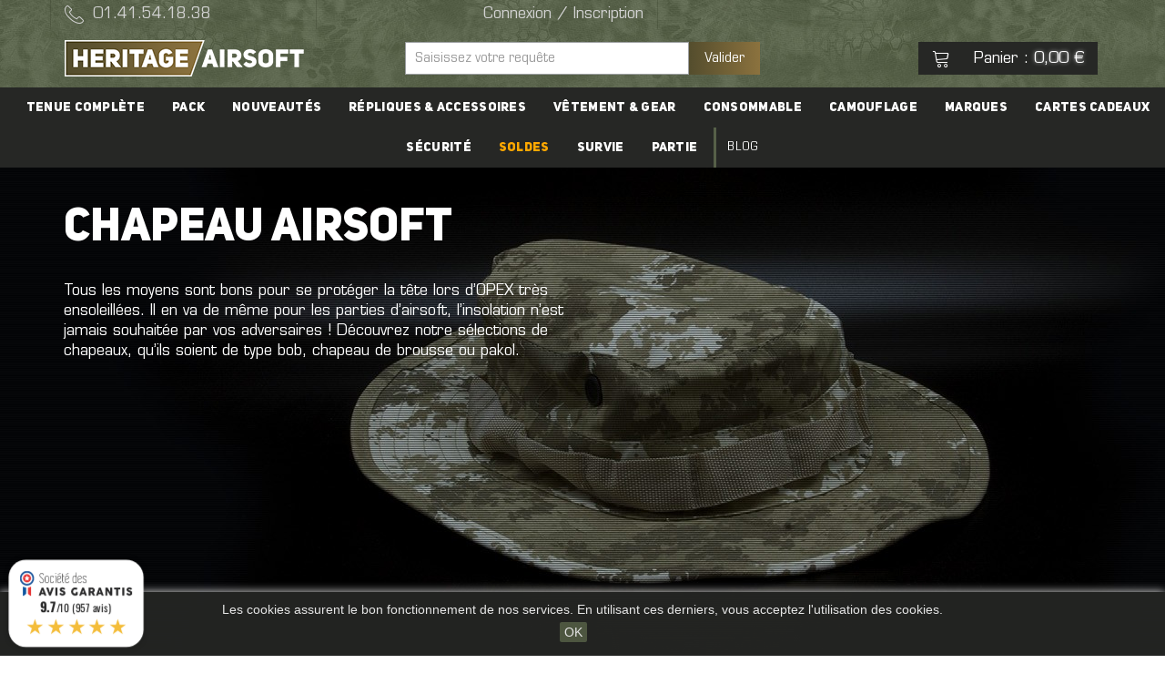

--- FILE ---
content_type: text/html; charset=utf-8
request_url: https://www.heritage-airsoft.com/fr/270-chapeau-airsoft
body_size: 39467
content:

<!DOCTYPE HTML>
<!--[if lt IE 7]> <html class="no-js lt-ie9 lt-ie8 lt-ie7" lang="fr-fr"><![endif]-->
<!--[if IE 7]><html class="no-js lt-ie9 lt-ie8 ie7" lang="fr-fr"><![endif]-->
<!--[if IE 8]><html class="no-js lt-ie9 ie8" lang="fr-fr"><![endif]-->
<!--[if gt IE 8]> <html class="no-js ie9" lang="fr-fr"><![endif]-->
<html lang="fr-fr">
	<head>
		<meta http-equiv="Content-Type" content="text/html; charset=UTF-8">
		<title>Chapeau airsoft - Heritage Airsoft</title>
		
						<meta name="description" content="Découvrez notre gamme de Chapeau airsoft en vente sur Heritage Airsoft, la boutique spécialisée airsoft. Venez nous rencontrer ou retirez vos commandes directement dans notre boutique à Saint-Cloud. Livraison rapide. Paiement sécurisé." />
				
                <meta name="robots" content="index,follow" />
                

		<meta name="viewport" content="width=device-width, minimum-scale=1.0, maximum-scale=1.0, initial-scale=1.0" />
		<meta name="apple-mobile-web-app-capable" content="yes" />
		<link rel="icon" type="image/vnd.microsoft.icon" href="https://www.heritage-airsoft.com/themes/heritage/img/favicon.png" />
		<link rel="shortcut icon" type="image/x-icon" href="https://www.heritage-airsoft.com/themes/heritage/img/favicon.png" />
		
									<link rel="stylesheet" href="https://www.heritage-airsoft.com/themes/heritage/cache/v_687_6b5aaccf4fa712d4ea0eedd96bfd829f_all.css" type="text/css" media="all" />
							
		<!-- Print -->
		<link rel="stylesheet" href="https://www.heritage-airsoft.com/themes/heritage/css/print.css" type="text/css" media="print" />
		<link rel="stylesheet" href="https://www.heritage-airsoft.com/themes/heritage/css/modules/eventsmanager/eventsmanager.css" type="text/css" media="all" />
		<link rel="stylesheet" href="https://use.fontawesome.com/releases/v5.8.1/css/all.css" integrity="sha384-50oBUHEmvpQ+1lW4y57PTFmhCaXp0ML5d60M1M7uH2+nqUivzIebhndOJK28anvf" crossorigin="anonymous">
					<script type="text/javascript">
var CUSTOMIZE_TEXTFIELD = 1;
var FancyboxI18nClose = 'Fermer';
var FancyboxI18nNext = 'Suivant';
var FancyboxI18nPrev = 'Pr&eacute;c&eacute;dent';
var ajax_allowed = true;
var ajaxsearch = true;
var baseDir = 'https://www.heritage-airsoft.com/';
var baseUri = 'https://www.heritage-airsoft.com/';
var blocksearch_type = 'top';
var comparator_max_item = 0;
var comparedProductsIds = [];
var contentOnly = false;
var currency = {"id":1,"name":"Euro","iso_code":"EUR","iso_code_num":"978","sign":"\u20ac","blank":"1","conversion_rate":"1.000000","deleted":"0","format":"2","decimals":"1","active":"1","prefix":"","suffix":" \u20ac","id_shop_list":null,"force_id":false};
var currencyBlank = 1;
var currencyFormat = 2;
var currencyRate = 1;
var currencySign = '€';
var customizationIdMessage = 'Personnalisation';
var delete_txt = 'Supprimer';
var displayList = false;
var freeProductTranslation = 'Offert !';
var freeShippingTranslation = 'Livraison gratuite !';
var free_shipping = 'https://www.heritage-airsoft.com/fr/module/toppromobar/FreeShipping';
var generated_date = 1768992462;
var handle_promobar_cookie = 'https://www.heritage-airsoft.com/fr/module/toppromobar/PromoBarCookie';
var id_lang = 1;
var img_dir = 'https://www.heritage-airsoft.com/themes/heritage/img/';
var instantsearch = false;
var isGuest = 0;
var isLogged = 0;
var isMobile = false;
var max_item = 'Vous ne pouvez pas ajouter plus de 0 produit(s) dans le comparateur.';
var min_item = 'Veuillez choisir au moins 1 produit.';
var page_name = 'category';
var placeholder_blocknewsletter = 'Saisissez votre adresse e-mail';
var priceDisplayMethod = 0;
var priceDisplayPrecision = 2;
var quantityLabel = 'Quantité : ';
var quickView = true;
var removingLinkText = 'supprimer cet article du panier';
var request = 'https://www.heritage-airsoft.com/fr/270-chapeau-airsoft';
var roundMode = 2;
var search_url = 'https://www.heritage-airsoft.com/fr/recherche';
var static_token = '7d7ccfd85f71c92be57ff1bcf01477bd';
var token = '22880cbc9d2dac7ecea6c165e45d0606';
var totalLabel = 'Soit un total de : ';
var usingSecureMode = true;
</script>

						<script type="text/javascript" src="https://www.heritage-airsoft.com/themes/heritage/cache/v_203_f25840c0f0ec81679784b92438088096.js"></script>
							<script type='application/javascript' src='https://www.heritage-airsoft.com/themes/heritage/js/fastclick.js'></script>
		<script type='application/javascript' src="https://www.heritage-airsoft.com/themes/heritage/js/sticky.js"></script>
		
		<script>
			$(function() {
				FastClick.attach(document.body);
			});
		</script>
		
		<script type="text/javascript">
pcRunDynamicModulesJs = function() {

};</script><script type="text/javascript">
    pcStartsWith = function(str, search) {
        return typeof str === 'string' && str.substr(0, search.length) === search;
    };
    processDynamicModules = function(dyndatas) {
        for (var key in dyndatas) {
            if (key=='js') {
                $('body').append(dyndatas[key]);
            }
            else if (pcStartsWith(key, 'dyn')) {
                $('#'+key).replaceWith(dyndatas[key]);
            }
        }
        if (typeof pcRunDynamicModulesJs == 'function') {
            pcRunDynamicModulesJs();
        }
    };
</script>


<script type="text/javascript" data-keepinline="true">
	// instantiate object
	
		var oGsr = {};
		var bt_msgs = {"delay":"Vous n'avez pas rempli un entier l'option d\u00e9calage","fbId":"Vous n'avez pas rempli un entier l'option Facebook app ID","fbsecret":"Vous n'avez pas rempli l'option Facebook secret","reviewDate":"Vous n'avez pas rempli la date de l'avis","title":"Vous n'avez pas rempli le titre","comment":"Vous n'avez pas rempli le commentaire","report":"Vous n'avez pas rempli le commentaire associ\u00e9 \u00e0 l'avis abusif","rating":"Vous n'avez pas s\u00e9lectionn\u00e9 de note pour l'avis","checkreview":"Vous n'avez pas s\u00e9lectionn\u00e9 d'avis","email":"Vous n'avez pas rempli votre adresse e-mail","status":"Vous n'avez pas s\u00e9lectionn\u00e9 de statut","vouchercode":"Vous n'avez pas rempli le code de r\u00e9duction","voucheramount":"Vous avez laiss\u00e9 0 comme valeur pour le bon de r\u00e9duction","voucherminimum":"Le montant minimum n'est pas un num\u00e9rique","vouchermaximum":"La quantit\u00e9 maximum n'est pas un num\u00e9rique","vouchervalidity":"Vous avez laiss\u00e9 0 pour la dur\u00e9e de validit\u00e9","emailTitle":{"1":"Vous n'avez pas rempli le titre ou le texte avec la langue Fran\u00e7ais. Cliquez sur la liste d\u00e9roulante des langues afin de remplir correctement les champs dans chaque langue","2":"Vous n'avez pas rempli le titre ou le texte avec la langue English. Cliquez sur la liste d\u00e9roulante des langues afin de remplir correctement les champs dans chaque langue"},"emaillCategory":{"1":"Vous n'avez pas rempli le label de la cat\u00e9gorie avec la langue Fran\u00e7ais. Cliquez sur la liste d\u00e9roulante des langues afin de remplir correctement les champs dans chaque langue","2":"Vous n'avez pas rempli le label de la cat\u00e9gorie avec la langue English. Cliquez sur la liste d\u00e9roulante des langues afin de remplir correctement les champs dans chaque langue"},"emaillProduct":{"1":"Vous n'avez pas rempli le label du produit avec la langue Fran\u00e7ais. Cliquez sur la liste d\u00e9roulante des langues afin de remplir correctement les champs dans chaque langue","2":"Vous n'avez pas rempli le label du produit avec la langue English. Cliquez sur la liste d\u00e9roulante des langues afin de remplir correctement les champs dans chaque langue"},"emaillSentence":{"1":"Vous n'avez pas rempli la phrase personnalis\u00e9 du corps de tetxe avec la langue Fran\u00e7ais. Cliquez sur la liste d\u00e9roulante des langues afin de remplir correctement les champs dans chaque langue","2":"Vous n'avez pas rempli la phrase personnalis\u00e9 du corps de tetxe avec la langue English. Cliquez sur la liste d\u00e9roulante des langues afin de remplir correctement les champs dans chaque langue"}};
		var bt_sImgUrl = '/modules/gsnippetsreviews/views/img/';
		var bt_sWebService = '/modules/gsnippetsreviews/ws-gsnippetsreviews.php';
		var sGsrModuleName = 'gsr';
		var bt_aFancyReviewForm = {};
		var bt_aFancyReviewTabForm = {};
		var bt_oScrollTo = {};
		bt_oScrollTo.execute = false;
		var bt_oUseSocialButton = {};
		var bt_oActivateReviewTab = {};
		bt_oActivateReviewTab.run = false;
		var bt_oDeactivateReviewTab = {};
		bt_oDeactivateReviewTab.run = false;
		var bt_aReviewReport = new Array();
		var bt_oCallback = {};
		bt_oCallback.run = false;
		var bt_aStarsRating = new Array();
		var bt_oBxSlider = {};
		bt_oBxSlider.run = false;
	
		
		
		

		
		

		
		
		
		
	
</script><script defer type="text/javascript">/*
* 2007-2018 PrestaShop
*
* NOTICE OF LICENSE
*
* This source file is subject to the Academic Free License (AFL 3.0)
* that is bundled with this package in the file LICENSE.txt.
* It is also available through the world-wide-web at this URL:
* http://opensource.org/licenses/afl-3.0.php
* If you did not receive a copy of the license and are unable to
* obtain it through the world-wide-web, please send an email
* to license@prestashop.com so we can send you a copy immediately.
*
* DISCLAIMER
*
* Do not edit or add to this file if you wish to upgrade PrestaShop to newer
* versions in the future. If you wish to customize PrestaShop for your
* needs please refer to http://www.prestashop.com for more information.
*
*  @author 2007-2019 PayPal
 *  @author 2007-2013 PrestaShop SA <contact@prestashop.com>
 *  @author 2014-2019 202 ecommerce <tech@202-ecommerce.com>
*  @copyright PayPal
*  @license http://opensource.org/licenses/osl-3.0.php Open Software License (OSL 3.0)
*  
*/


    

function updateFormDatas()
{
	var nb = $('#quantity_wanted').val();
	var id = $('#idCombination').val();

	$('.paypal_payment_form input[name=quantity]').val(nb);
	$('.paypal_payment_form input[name=id_p_attr]').val(id);
}
	
$(document).ready( function() {
    
		var baseDirPP = baseDir.replace('http:', 'https:');
		
	if($('#in_context_checkout_enabled').val() != 1)
	{
        $(document).on('click','#payment_paypal_express_checkout', function() {
			$('#paypal_payment_form_cart').submit();
			return false;
		});
	}


	var jquery_version = $.fn.jquery.split('.');
	if(jquery_version[0]>=1 && jquery_version[1] >= 7)
	{
		$('body').on('submit',".paypal_payment_form", function () {
			updateFormDatas();
		});
	}
	else {
		$('.paypal_payment_form').live('submit', function () {
			updateFormDatas();
		});
	}

	function displayExpressCheckoutShortcut() {
		var id_product = $('input[name="id_product"]').val();
		var id_product_attribute = $('input[name="id_product_attribute"]').val();
		$.ajax({
			type: "GET",
			url: baseDirPP+'/modules/paypal/express_checkout/ajax.php',
			data: { get_qty: "1", id_product: id_product, id_product_attribute: id_product_attribute },
			cache: false,
			success: function(result) {
				if (result == '1') {
					$('#container_express_checkout').slideDown();
				} else {
					$('#container_express_checkout').slideUp();
				}
				return true;
			}
		});
	}

	$('select[name^="group_"]').change(function () {
		setTimeout(function(){displayExpressCheckoutShortcut()}, 500);
	});

	$('.color_pick').click(function () {
		setTimeout(function(){displayExpressCheckoutShortcut()}, 500);
	});

    if($('body#product').length > 0) {
        setTimeout(function(){displayExpressCheckoutShortcut()}, 500);
    }
	
	
			

	var modulePath = 'modules/paypal';
	var subFolder = '/integral_evolution';

	var fullPath = baseDirPP + modulePath + subFolder;
	var confirmTimer = false;
		
	if ($('form[target="hss_iframe"]').length == 0) {
		if ($('select[name^="group_"]').length > 0)
			displayExpressCheckoutShortcut();
		return false;
	} else {
		checkOrder();
	}

	function checkOrder() {
		if(confirmTimer == false)
			confirmTimer = setInterval(getOrdersCount, 1000);
	}

	});


</script>
			<script type="text/javascript">
				(window.gaDevIds=window.gaDevIds||[]).push('d6YPbH');
				(function(i,s,o,g,r,a,m){i['GoogleAnalyticsObject']=r;i[r]=i[r]||function(){
				(i[r].q=i[r].q||[]).push(arguments)},i[r].l=1*new Date();a=s.createElement(o),
				m=s.getElementsByTagName(o)[0];a.async=1;a.src=g;m.parentNode.insertBefore(a,m)
				})(window,document,'script','//www.google-analytics.com/analytics.js','ga');
				ga('create', 'UA-46168529-1', 'auto');
				ga('require', 'ec');</script><link rel="canonical" href="https://www.heritage-airsoft.com/fr/270-chapeau-airsoft" />

<script type="text/javascript">
	var asap_display = 1;
	
		var adod_text_single_date = "Livraison estimée avec ce transporteur le";
		var adod_text_dates = "Livraison estimée avec ce transporteur entre le";
		var adod_text_and = "et le";
	
</script><script type="text/javascript">
            var _smartsupp = _smartsupp || {};
            _smartsupp.key = '64972489890286ed3a01ed46d2c03a2828d9a719';
_smartsupp.cookieDomain = '.www.heritage-airsoft.com';
_smartsupp.sitePlatform = 'Prestashop 1.6.1.1';
window.smartsupp||(function(d) {
                var s,c,o=smartsupp=function(){ o._.push(arguments)};o._=[];
                s=d.getElementsByTagName('script')[0];c=d.createElement('script');
                c.type='text/javascript';c.charset='utf-8';c.async=true;
                c.src='//www.smartsuppchat.com/loader.js';s.parentNode.insertBefore(c,s);
            })(document);
            </script><script type="text/javascript"></script>
<link href="//fonts.googleapis.com/css?family=Open+Sans:600,400,400i|Oswald:700" rel="stylesheet" type="text/css" media="all">
 
<script type="text/javascript">
    var agSiteId="4604";
</script>
<script src="https://www.societe-des-avis-garantis.fr/wp-content/plugins/ag-core/widgets/JsWidget.js" type="text/javascript"></script>
 

		<link rel="stylesheet" href="https://fonts.googleapis.com/css?family=Open+Sans:300,600&amp;subset=latin,latin-ext" type="text/css" media="all" />
		<!--[if IE 8]>
		<script src="https://oss.maxcdn.com/libs/html5shiv/3.7.0/html5shiv.js"></script>
		<script src="https://oss.maxcdn.com/libs/respond.js/1.3.0/respond.min.js"></script>
		<![endif]-->
		<!-- Copyright (c)2017-2018 (d)oekia Enter-Solutions GPL -->
<!-- Google ReCaptcha on contact form -->
				<script>
	if ( window.history.replaceState ) {
		window.history.replaceState( null, null, window.location.href );
	}
</script>

<!-- Google tag (gtag.js) -->
<script async src="https://www.googletagmanager.com/gtag/js?id=G-17WZ850W1C">
</script>
<script>
  window.dataLayer = window.dataLayer || [];
  function gtag(){
	dataLayer.push(arguments);
	}
  gtag('js', new Date());

  gtag('config', 'G-17WZ850W1C');
</script>



	</head>
	<body id="category" class="category category-270 category-chapeau-airsoft hide-left-column hide-right-column lang_fr">
			<div class="nosto_customer" style="display:none">
		  <span class="email"></span>
		  <span class="marketing_permission">true</span>			
		</div>
		
		<header id="header">
			<div class="header-parts">
				<div class="header-top">
					<div class="container">
						<div class="row">
								<div class="shop-phone hidden-xs col-sm-4 col-md-3">
		<i class="icon icon-phone icon-big"></i><span>01.41.54.18.38</span>
	</div>
<div id="dyn0" class="dynhook pc_displayNav_17" data-module="17" data-hook="displayNav" data-hooktype="m" data-hookargs="altern=2^"><div class="loadingempty"></div>	<!-- Block myaccount module -->
<div class="users col-xs-12 col-sm-8 col-md-5 col-lg-4">
	<div id="infos-client" class="myaccount ">
					<a href="https://www.heritage-airsoft.com/fr/mon-compte" title="Connexion / Inscription" rel="nofollow">
				Connexion / Inscription
			</a>
			</div>

<!-- /Block myaccount module -->
</div><!-- Block languages module -->

			<div class="languages valign-middle">
			<ul>
									<li class="selected">
																
						<img src="https://www.heritage-airsoft.com/img/l/1.jpg" alt="fr" width="16" height="11" />
										</li>
									<li >
																								<a href="https://www.heritage-airsoft.com/en/270-hats-boonie-hat" title="English" rel="nofollow">
											
						<img src="https://www.heritage-airsoft.com/img/l/2.jpg" alt="en" width="16" height="11" />
											</a>
										</li>
							</ul>
			<span>fr</span>
		</div>
	</div>
<!-- /Block languages module -->

						</div>
					</div>
				</div>
				<div class="header-middle">
					<div class="container">
						<div class="row">
							<div id="header_logo" class="col-xs-12 col-sm-4 col-md-4">
								<a href="https://www.heritage-airsoft.com/fr/" title="Heritage Airsoft">
									<img class="logo img-responsive" src="https://www.heritage-airsoft.com/themes/heritage/img/logo.png" alt="Heritage Airsoft" /><!-- logonoel.png-->
								</a>
							</div>
							<!-- Block search module TOP -->
<div id="header-search" class="col-xs-3 col-sm-4 col-md-4">
	<button class="visible-xs-block btn btn-search" title="Button search"><i class="icon icon-search" title="Button icon search"></i></button>
	<form id="searchbox" method="get" action="//www.heritage-airsoft.com/fr/recherche" >
		<input type="hidden" name="controller" value="search" />
		<input type="hidden" name="orderby" value="position" />
		<input type="hidden" name="orderway" value="desc" />
		<div class="form-group">
			<input class="search_query form-control" type="text" id="search_query_top" name="search_query" placeholder="Saisissez votre requête " value="" />

			<button class="btn" type="submit" name="submit_search">Valider</button>
		</div>
	</form>
</div>
<!-- /Block search module TOP --><!-- MODULE Block cart -->
<div id="header-cart" class="shopping_cart col-md-4 col-sm-4 col-xs-9 animated-full">
	<!-- Icone -->
	<div id="cart_info"><span class="ajax_cart_quantity"><i class="icon icon-cart icon-big"></i><span>Panier</span> : <span class="lighten">0,00 €</span></span></div>
	
	<!-- Panier déroulant -->
			<div class="cart_block block exclusive">
			<div class="block_content">

				<!-- block list of products -->
				<div class="cart_block_list">
					<!-- commenté par drikar le 06/06/2018
					<!-- <div class="cart-prices">
												<div class="cart-prices-line first-line">
							<span class="price cart_block_shipping_cost ajax_cart_shipping_cost">
																	Livraison gratuite !
															</span>
							<span>
								Frais d'envois estimé à
							</span>
						</div>
																		<div class="cart-prices-line last-line">
							<span class="price price-total ajax_cart_total ajax_block_cart_total">0,00 €</span>
							<span>Total</span>
						</div>
											</div> -->
					<div class="">
						<p class=" cart-buttons container ">
							<a id="button_order_cart" class="btn col-md-6 col-sm-12 col-xs-6 btn-arrow" href="https://www.heritage-airsoft.com/fr/commande" title="Voir mon panier" rel="nofollow">
								<span>Voir mon panier</span>
							</a>

							<a id="button_check_out" class="btn col-md-6 col-sm-12 col-xs-6 btn-arrow" href="https://www.heritage-airsoft.com/fr/commande?step=1" title="Commander" rel="nofollow">
								<span>Commander</span>
							</a>
						</p>
											<p class="ajax_cart_no_product">
						Aucun produit
					</p>
					
				</div>
			</div>
		</div><!-- .cart_block -->
	</div>
</div>

	<div id="layer_cart" class="container box">
		<span class="cross" title="Fermer la fenêtre"><i class="icon icon-cross"></i></span>
		<div class="bg">
			<div class="clearfix">
				<div class="layer_cart_product col-xs-12 col-md-12">
					<p class="subtitle small">
						Produit ajouté au panier avec succès
					</p>
					<div class="product-infos">
						<div class="product-image-container layer_cart_img col-xs-4 col-xxs-12"></div>
						<div class="product-box col-xs-8 col-xxs-12">
							<p id="layer_cart_product_title" class="product-name"></p>
							<div class="prices">
								<p>Total : <strong><span id="layer_cart_product_price" class="product-price"></span></strong></p>
							</div>
							<p>Quantité : <strong><span id="layer_cart_product_quantity" ></span></strong></p>
							<!-- Liste des attributs -->
							<p id="layer_cart_product_attributes"></p>
						</div>
					</div>
					<div class="box-footer">
						
						<span class="continue btn btn-cancel" title="Continuer mes achats">
							<i class="icon icon-arrow-left"></i>
							<span>Continuer mes achats</span>
						</span>
						<a class="btn" href="https://www.heritage-airsoft.com/fr/commande" title="Commander" rel="nofollow">
							<span>Voir mon panier</span>
							<i class="icon icon-arrow-right"></i>
						</a>	
					</div>
				</div>
			</div>
				
			<div class="crossseling col-md-12"></div>
		</div>
	</div>
	<div class="layer_cart_overlay"></div>


<!-- /MODULE Block cart -->

						</div>
					</div>
				</div>
			</div>

			<!-- Menu -->
<nav id="mainmenu">
	<div class="container-big">
					<ul class="menu-content" style="width:100%; z-index:99;">
				<li class="hidden-lg hidden-md close-tab" style="padding: 0px 0px;">
					<a href="#" style="height:1000px;"><!-- -->
					</a>
				</li>
			</ul>
			<ul class="menu-content" style="z-index:100;background-color:white">
				<!--<li class="hidden-lg hidden-md close-tab">
					<a href="#">
						<span>Fermer</span>
						<i class="icon icon-cross icon-right"></i>
					</a>
				</li>-->
				<li  class="hidden-lg hidden-md close-tab close-tab-header" style="height:50px;">
						<!--<div class="col-xs-4 header_menu2">
							Menu
						</div>-->						
						<div class="col-xs-5 header_menu2">
							<a href="https://www.heritage-airsoft.com/fr/mon-compte" style="background: rgba(90, 84, 45, 0.86)" title="Mon Compte">
								<i class="icon icon-user-thin icon-big header_menu2-icon" title="My account"></i> Mon Compte</a>
							</a>
						</div>
						<div class="col-xs-5 header_menu2">
							<a href="https://www.heritage-airsoft.com/fr/commande" title="See my basket" rel="nofollow">
								<span class="ajax_cart_quantity"><i class="icon icon-cart icon-big header_menu2-icon"></i> Mon Panier</a>
							</a>
						</div>
						<a class="col-xs-2 header_croix" href="#" title="Close">
						<!--<span>Fermer</span>-->
						<i class="icon icon-cross icon-right" title="icon Close"></i>
						</a>
				</li>
				<!-- block logomenu et panier menu
				
				<li class="hidden-xs hidden-sm" id="logo_menu">
					<a href="https://www.heritage-airsoft.com/fr/" title="Heritage Airsoft">
						&nbsp;
					</a>
				</li>
				<li class="hidden-xs hidden-sm" id="panier_menu">
					<a href="https://www.heritage-airsoft.com/fr/commande" title="See my basket" rel="nofollow">
						<span class="ajax_cart_quantity"><i class="icon icon-cart icon-big"></i>
					</a>
				</li> -->

				<!-- Liens racine du menu -->
				<li class="menu_account">
					<!-- attente de dev pour plusieur page dans menu mobile -->
				</li>				
				<li class="menu_shopping_cart">
					<!-- attente de dev pour plusieur page dans menu mobile -->
				</li>
									<li class="animated ">
					
													<a href="https://www.heritage-airsoft.com/fr/224-tenue-complete-dairsoft" >Tenue complète</a>
									
						<!-- Lien enfants (représentent les colonnes...) -->
													<div class="submenu" style="width:100%">
								<div class="border2" style="float:right;">
									<div class="container">
										<div class="row">
											<ul class="close-tab hidden-lg hidden-md"><a href="#" style="height:1000px;"></a></ul>
										</div>
									</div>
								</div>
								<div class="border" style="background: white;">
									<div class="container">
										<div class="row">
											<ul class="close-tab hidden-lg hidden-md"><a href="#" style="background: #544d2d;height: 50px;">Retour<i class="icon icon-cross icon-right" title="Back"></i></a></ul>

																							<ul class="col-md-3 column">

													<!-- Lien enfants  -->
																											<ul>
																															<li >
																																			<a href="https://www.heritage-airsoft.com/fr/246-tenues-airsoft-europe">
																																						<i class="icon icon-finger animated"></i>
																			Tenues Airsoft Europe
																																					</a>
																																	</li>
																															<li >
																																			<a href="https://www.heritage-airsoft.com/fr/245-tenues-airsoft-france">
																																						<i class="icon icon-finger animated"></i>
																			Tenues Airsoft France
																																					</a>
																																	</li>
																															<li >
																																			<a href="https://www.heritage-airsoft.com/fr/247-tenues-airsoft-usa">
																																						<i class="icon icon-finger animated"></i>
																			Tenues Airsoft USA 
																																					</a>
																																	</li>
																															<li >
																																			<a href="https://www.heritage-airsoft.com/fr/248-tenues-airsoft-reste-du-monde">
																																						<i class="icon icon-finger animated"></i>
																			Tenues Airsoft reste du monde
																																					</a>
																																	</li>
																															<li >
																																			<span>------</span>
																																	</li>
																															<li >
																																			<a href="https://www.heritage-airsoft.com/fr/244-tenues-airsoft-series-et-fictions">
																																						<i class="icon icon-finger animated"></i>
																			Tenues Airsoft séries et fictions
																																					</a>
																																	</li>
																															<li >
																																			<a href="https://www.heritage-airsoft.com/fr/242-tenues-airsoft-vietnam-65-75">
																																						<i class="icon icon-finger animated"></i>
																			Tenues Airsoft Vietnam (65-75)
																																					</a>
																																	</li>
																															<li >
																																			<a href="https://www.heritage-airsoft.com/fr/241-tenues-airsoft-les-paras-du-jour-j-39-45">
																																						<i class="icon icon-finger animated"></i>
																			Tenues Airsoft les Paras du jour J
																																					</a>
																																	</li>
																															<li >
																																			<span>------</span>
																																	</li>
																															<li >
																																			<a href="https://www.heritage-airsoft.com/fr/933-comment-debuter-l-airsoft-">
																																						<i class="icon icon-finger animated"></i>
																			Comment débuter l'airsoft ?
																																					</a>
																																	</li>
																													</ul>
													
												</ul>
																							<ul class="col-md-3 column">

													<!-- Lien enfants  -->
																											<ul>
																															<li >
																																			<a href="https://www.heritage-airsoft.com/fr/249-tenues-airsoft-tan-coyote-et-desert">
																																						<i class="icon icon-finger animated"></i>
																			Tenues Airsoft tan, coyote et désert
																																					</a>
																																	</li>
																															<li >
																																			<a href="https://www.heritage-airsoft.com/fr/251-tenues-airsoft-noir-gris-et-urbain">
																																						<i class="icon icon-finger animated"></i>
																			Tenues Airsoft noir, gris et urbain
																																					</a>
																																	</li>
																															<li >
																																			<a href="https://www.heritage-airsoft.com/fr/250-tenues-airsoft-olive-vert-et-foret">
																																						<i class="icon icon-finger animated"></i>
																			Tenues Airsoft olive, vert et forêt
																																					</a>
																																	</li>
																															<li >
																																			<a href="https://www.heritage-airsoft.com/fr/252-tenues-airsoft-divers-camouflages">
																																						<i class="icon icon-finger animated"></i>
																			Tenues Airsoft divers camouflages
																																					</a>
																																	</li>
																													</ul>
													
												</ul>
																																		<ul class="col-md-3 cta-menu">
													<img src="https://www.heritage-airsoft.com/img/menu/1.jpg" alt="" />
												</ul>
																						<div class="truc"><!-- Ajouté par felix bas de menu mobile catégorie deployées 05/07/2018 -->
											</div>
										</div>
									</div>
								</div>
							</div>
											</li>
									<li class="animated ">
					
													<a href="https://www.heritage-airsoft.com/fr/258-packs-replique-dairsoft" >PACK</a>
									
						<!-- Lien enfants (représentent les colonnes...) -->
											</li>
									<li class="animated ">
					
													<a href="https://www.heritage-airsoft.com/fr/nouveautes-airsoft" >Nouveautés</a>
									
						<!-- Lien enfants (représentent les colonnes...) -->
											</li>
									<li class="animated ">
					
													<a href="https://www.heritage-airsoft.com/fr/225-repliques-dairsoft" >Répliques & accessoires</a>
									
						<!-- Lien enfants (représentent les colonnes...) -->
													<div class="submenu" style="width:100%">
								<div class="border2" style="float:right;">
									<div class="container">
										<div class="row">
											<ul class="close-tab hidden-lg hidden-md"><a href="#" style="height:1000px;"></a></ul>
										</div>
									</div>
								</div>
								<div class="border" style="background: white;">
									<div class="container">
										<div class="row">
											<ul class="close-tab hidden-lg hidden-md"><a href="#" style="background: #544d2d;height: 50px;">Retour<i class="icon icon-cross icon-right" title="Back"></i></a></ul>

																							<ul class="col-md-3 column">

													<!-- Lien enfants  -->
																											<ul>
																															<li >
																																			<a href="https://www.heritage-airsoft.com/fr/253-repliques-longues-aeg">
																																						<!-- Ajouté par Drikar 05/04/2018 -->
																			<svg class="img_menu" version="1.1" xmlns="http://www.w3.org/2000/svg" xmlns:xlink="http://www.w3.org/1999/xlink" x="0px" y="0px"
	 viewBox="0 0 240 40" enable-background="new 0 0 240 40" xml:space="preserve"><path class="svg_menu" d="M134.2,7.4c-2.4,0-5.9,0.4-7.8-0.2h-2.3c0,0-0.1,0.3-0.4,0.2c-0.1-0.2-0.2-0.2-0.2-0.4H123v0.5 			c-1.2,0.1-2.4,0.2-3.6,0V6.8h-0.2V4.2h-0.2c-0.2-0.2-0.2-0.4-0.4-0.5c-0.2-0.1-0.4-0.2-0.5-0.2V2.7c-0.9-0.5-1.6-1-2.5-1.5h-3.1 			c-0.2-0.1,0.1-0.2-0.2-0.2v0.2H112V1c-0.2,0,0.1,0.2-0.2,0.2h-2.7v0.2c-0.4,0.1-0.8,0.2-1.2,0.2c-0.1,0.5-0.2,1-0.2,1.7h-0.4v0.4 			h-0.8V3.3c-1,0.1-0.7,0.3-1.7,0.4V3.3h-0.8v0.4h-0.8V3.3c-1,0.1-0.7,0.3-1.7,0.4V3.3h-0.8v0.4h-0.8V3.3h-0.9v0.4h-0.8V3.3h-0.8 			v0.4c-1-0.1-0.7-0.3-1.7-0.4v0.4h-0.8V3.3h-0.8v0.4c-0.9-0.1-0.8-0.3-1.5-0.4v0.4h-0.9V3.3h-0.8v0.4c-0.9-0.1-0.8-0.3-1.5-0.4v0.4 			h-0.9V3.3h-0.8v0.4c-0.9-0.1-0.8-0.3-1.5-0.4v0.4h-0.9V3.3h-0.8v0.4h-0.8V3.3h-0.8v0.4h-0.9V3.3h-0.5v0.4h-0.9V3.3h-0.8v0.4h-0.9 			V3.3h-0.5v0.4h-0.9V3.3h-0.8v0.4h-0.9V3.3h-0.5v0.4h-0.9V3.3h-0.8v0.4c-0.2,0.1-0.5,0.2-0.8,0.2c-0.1-0.2-0.2-0.4-0.2-0.5H72 			c-0.1,0.2-0.2,0.4-0.2,0.5c-0.6-0.1-0.6,0-0.8-0.5h-0.5v0.4c-0.3,0.1-0.6,0.2-0.9,0.2V3.3h-0.8v0.5c-0.5,0-0.6-0.1-0.9-0.2V3.3H64 			v0.4H63V3.3h-0.5c-0.1,0.2-0.2,0.4-0.2,0.5c-0.6-0.1-0.6,0-0.8-0.5h-0.8v0.5c-0.5,0-0.6-0.1-0.9-0.2V3.3h-0.5 			c-0.1,0.2-0.2,0.4-0.2,0.5c-0.6-0.1-0.6,0-0.8-0.5h-0.5c-0.1,0.2-0.2,0.4-0.2,0.5h-0.5c-0.1-0.2-0.2-0.4-0.2-0.5h-0.8 			C56.1,3.4,56,3.7,56,3.8c-0.6-0.1-0.6,0-0.8-0.5h-0.5c-0.1,0.2-0.2,0.4-0.2,0.5c-0.6-0.1-0.6,0-0.8-0.5h-0.8v0.5 			c-1-0.2-0.5-0.5-1.5-0.5c-0.1,0.2-0.2,0.4-0.2,0.5c-0.6-0.1-0.6,0-0.8-0.5h-0.8c-0.1,0.2-0.2,0.4-0.2,0.5H49 			c-0.1-0.2-0.2-0.4-0.2-0.5h-0.8c-0.1,0.4,0,0.2-0.2,0.4v0.2c-0.2-0.1-0.4-0.2-0.5-0.2c-0.1-0.2-0.2-0.2-0.2-0.4 			c0,0,0.3-0.1,0.2-0.4h-0.2c-0.4-0.6-0.9-0.6-1.5-0.9V1.8c-0.4-0.2-0.8-0.2-1.2-0.4V1.2h-5.3v0.2c-0.5,0.1-0.9,0.2-1.3,0.2 			c-0.2,0.2,0,0-0.2,0.2c-0.1,0.5-0.2,0.9-0.2,1.5h2.1v0.2c0.3,0.1,0.6,0.2,0.9,0.2v0c0.3-0.1,0.6-0.2,0.9-0.2 			c-0.1,0.2-0.2,0.4-0.2,0.5C41,3.9,40.9,4,40.6,4.2c-1.6,0-4.1-0.3-5.3,0.2v0.8h0.4v0.5h-0.4v0.4c-0.5,0.1-0.9,0.2-1.3,0.2v0.2 			c-0.2-0.1-0.4-0.2-0.5-0.2v0.2h-1.7v0.2c-0.3,0.1-0.4-0.2-0.4-0.2h-3.4c-3.5,0-6,0-9.3,0c-2.8,0-5.9,0.5-7.2-1.2H2.8v0.2H2.5v0.2 			H2.4V6H2.1v0.5C2.1,6.6,1.9,6.6,1.8,6.7C1.8,7,1.7,7.2,1.7,7.5H1.4c-0.1,1.4-0.2,2.8-0.2,4.2c-0.5,1.8-0.3,3.3,0.2,4.9 			c0.2,0.9,0.2,1.9,0.4,2.8H2c0.1,0.3,0.2,0.6,0.2,0.9h0.2v0.4h0.2c0.1,0.5,0.2,0.9,0.2,1.3c0.2,0.1,0.2,0.2,0.4,0.2 			c0.5,2,0.9,3.8,1.3,5.8h0.2v0.2c1.2,0,2.3,0.2,2.7-0.5c0.6,0.1,0.6,0,0.8,0.5h0.5c0.1-0.2,0.2-0.4,0.2-0.5h0.8V28h0.8v-0.4h0.8V28 			c0.2-0.1,0.4-0.2,0.5-0.2c0.4-1.2,0.8-2.4,1.2-3.6c0.5-0.3,0.9-0.6,1.3-0.9h0.4v-0.2h0.4V23h0.4c0.1-0.2,0.2-0.2,0.2-0.4 			c0.2-0.1,0.5-0.2,0.8-0.2v-0.2h0.4v-0.2h0.3V22h0.4v-0.2h0.4v-0.5H18c0.1-0.2,0.2-0.2,0.2-0.4h0.4v-0.2h0.4v-0.2h0.4v-0.2h0.4 			v-0.2h0.4v-0.2h0.4v-0.3h0.4v-0.2h0.4v-0.2h0.4v-0.2H22V19c0.2-0.1,0.5-0.2,0.8-0.2v-0.2c0.2-0.1,0.5-0.2,0.8-0.2v-0.2l1.2-0.4 			c0.1-0.2,0.2-0.2,0.2-0.4h0.4v-0.2h0.4v-0.2h0.4v-0.2h0.4V17h0.4v-0.2h0.4v-0.2h0.4v-0.2h0.4v-0.2h0.4v-0.2h0.4V16h0.4v-0.2 			c0.2-0.1,0.5-0.2,0.8-0.2v-0.2c0.2-0.1,0.5-0.2,0.8-0.2v-0.2h0.1v-0.2c0.2-0.1,0.4-0.2,0.5-0.2c-0.1,0.4,0,0.2-0.2,0.4v0.5 			c0.9-0.5,1.3-1.6,2.1-2.1c0.2,0.5,0.2,0.9,0.2,1.5h0.5c0.1,1.3,0.1,0.5,0.9,0.9v0.2h0.4v0.2h0.4c0.4,0.3,0.5,0.9,0.9,1.2 			c0.1,0.6,0.5,1.8,0.2,2.7h-0.2c-0.1,0.2-0.2,0.5-0.2,0.8h-0.2v0.4c-0.2,0.1-0.2,0.2-0.4,0.2v0.4c-0.2,0.1-0.2,0.2-0.4,0.2v0.4 			c-0.2,0.1-0.2,0.2-0.4,0.2v0.4c-0.2,0.1-0.2,0.2-0.4,0.2v0.4c-0.2,0.1-0.2,0.2-0.4,0.2v0.4c-0.2,0.1-0.2,0.2-0.4,0.2v0.4 			c-0.2,0.1-0.2,0.2-0.4,0.2v0.4c-0.2,0.1-0.2,0.2-0.4,0.2c-0.1,0.2-0.2,0.5-0.2,0.8c-0.2,0.1-0.2,0.2-0.4,0.2v0.4 			c-0.2,0.1-0.2,0.2-0.4,0.2c-0.5,0.7-0.8,1.8-1.5,2.3c0,0.7,0.1,1.7,0.4,2.1h0.2v0.2c0.3,0.1,0.6,0.2,0.9,0.2v0.2h0.5 			c1.6,0.6,3.5,1.1,5.3,1.3c0.1-0.1,0.4-0.4,0.4-0.4c-0.1-0.5-0.2-1.2-0.2-1.7h0.2c0.1-0.2,0.2-0.5,0.2-0.8h0.2v-0.4 			c0.2-0.1,0.2-0.2,0.4-0.2c0.1-0.3,0.2-0.6,0.2-0.9c0.2-0.1,0.2-0.2,0.4-0.2c0.1-0.2,0.2-0.5,0.2-0.8h0.2v-0.4h0.2v-0.6h0.2v-0.4 			h0.2v-0.4h0.2v-0.4c0.2-0.1,0.2-0.2,0.4-0.2l0.4-1.2c0.4-0.6,0.8-1.3,1.2-1.9h1.5v0.2H45v0.2h0.8v0.2c0.6,0.2,4.8,0.7,5.7,0.4 			c0.2-0.1,1-0.8,1.2-0.9h0.8c-0.1,0.2-0.2,2.7,0,3.4c0,0,0.2,0,0.2,0.4c-0.1,0.4-0.2,0.8-0.2,1.2h0.2v0.4h0.2 			c0.1,0.9,0.2,1.9,0.2,2.8h0.2c0.2,0.7,0.2,1.4,0.4,2.1h0.2c0.1,0.5,0.2,1,0.2,1.5H55v1.2c0.2,0.1,0.2,0.2,0.4,0.2v0.8h0.2 			c0.1,0.5,0.2,0.9,0.2,1.3H56c0,0.2-0.1,0-0.2,0.2c0.1,0.8,0.1,0.6,0.4,1.2c1.3-0.1,2.6-0.5,3.6-0.9h0.5v-0.2 			c0.8-0.2,1.5-0.2,2.3-0.4c1.2-0.4,2.7-0.9,4-1.2c0.1-0.2,0.2-0.4,0.2-0.5h-0.2v-0.4h-0.2v-0.5c-0.2-0.2-0.4-0.2-0.5-0.4v-0.5 			c-0.2-0.1-0.2-0.2-0.4-0.2V33h-0.2V32h-0.2v-0.5h-0.2v-0.5h-0.2v-0.8c-0.7-2.1-1-4.8-0.9-7.8h-0.4v-2.1h0.8V20h0.2 			c0.2-0.5-0.3-0.4-0.4-0.5V19h-0.3v-4.2H64v-0.5h0.2c0.3-0.6,0.9-0.8,1.3-1.3h0.4v0.5c0.4,0.2,0.5,0.2,0.8,0.5h2.8 			c0.1-0.2,0.2-0.2,0.2-0.4h0.5v-0.2H103c1.2,0,2.4-0.1,2.8,0.5c0.6-0.1,0.6,0,0.8-0.5c1,0.2,0.5,0.5,1.5,0.5c0.1-0.4,0-0.2,0.2-0.4 			v-0.2h0.5c0.1,0.2,0.2,0.4,0.2,0.5c0.6-0.1,0.6,0,0.8-0.5c0.5,0.1,0.5,0.1,0.8,0.2v0.2c0.6,0.2,0.9-0.3,1.5-0.4v0.4h0.8V14 			c1.2-0.1,2.3-0.2,3.4-0.2v-1.1c1.2-0.8,2.3-1.5,3.4-2.3v-0.2h0.2v0.2h2.8c0.1,0.2,0.2,0.4,0.2,0.5h0.8v-0.2h3.2v-0.2h7.2 			C134.4,9.6,134.4,8.5,134.2,7.4z M9.4,25.1v-0.8h0.2v-0.2c0.2,0.1,0.4,0.2,0.5,0.2c0.1,0.2,0.2,0.5,0.2,0.8H9.4z M4.3,6.5V5.9 			c2-0.2,4.7-0.2,7.1-0.2v0.5h0.2v0.2H4.3z M20.6,18.7c-0.2,0.2-1.4,0.5-1.7,0.8c-0.1,0.2-0.2,0.2-0.2,0.4C18.5,20,18.3,20,18,20 			v0.2h-0.4v0.2h-0.4v0.2h-0.4v0.2h-0.4v0.2H16c-0.1,0.2-0.2,0.2-0.2,0.4h-0.4v0.2h-0.4v0.2c-0.9,0.5-2,0.7-2.7,1.5 			c-0.4-0.1-0.8-0.2-1.2-0.2c-0.1-0.5-0.2-0.9-0.2-1.3c0.2,0.1,0.5,0.2,0.8,0.2c0.2-0.2,0.5-0.3,0.8-0.5c0.1-0.2,0.2-0.2,0.2-0.4 			h0.4v-0.2c0.2-0.2,0.4-0.2,0.5-0.4c-0.1-0.7-0.3-0.7-0.5-1.3H13c-0.2-0.9-0.2-1.6-0.4-2.5c0.2-0.2,0.4-0.6,0.5-0.9 			c0.5-0.2,1.1-0.5,1.9-0.4v0.2H16v-0.2h2.8c0.6,0.2,1.2,0.7,1.7,0.9L20.6,18.7L20.6,18.7z M26.5,16.2h-0.2v0.4 			c-0.5,0-0.6-0.1-0.9-0.2c0.1-0.5,0.1-0.5,0.2-0.8c0.5,0.1,0.5,0,0.8,0.4h0.2V16.2z M27.8,15.8h-0.2V16c-0.5-0.1-0.4-0.2-0.8-0.4 			V15h0.2v-0.2c0.2,0.1,0.5,0.2,0.8,0.2V15.8z M32.1,13.9h-0.4v-1.3c0.1-0.2,0.2,0.1,0.2-0.2h-0.2V12c0.2-0.2,0,0,0.2-0.2 			c0.5,0,0.6,0.1,0.9,0.2C32.8,13.2,32.5,13.2,32.1,13.9z M43.3,3.7h-0.8V3.3H43V3.1h0.2L43.3,3.7L43.3,3.7z M44,3.3h0.8v0.5h-0.5 			C44.1,3.7,44.1,3.4,44,3.3z M52,18.3c-0.1,0.2-0.5,0-0.4,0.5h0.2c0.1,0.4,0.2,0.8,0.2,1.2c-0.5,0.9-0.9,1.9-1.3,2.8 			c-0.5,0.1-2,0.5-2.8,0.2v-0.2c-0.2-0.1-0.5-0.2-0.8-0.2v-0.2c-0.4-0.3-0.6-0.5-1.2-0.5v-0.4h-0.4c-0.1-0.5-0.2-0.5-0.4-0.8l0,0 			v-0.5h-0.2c-0.1-1.7,0.6-2.9,2.1-3.1c0.1,0.4,0.2,0.8,0.2,1.2h0.2v-0.9c0.2,0.1,0.4,0.2,0.5,0.2v1.7c-0.2-0.2-0.1,0-0.2-0.4h-0.2 			c0.2,0.9,0.4,1.6,0.5,2.5H49v-0.2c-0.2-0.1-0.4-0.2-0.5-0.2v-3.8c1,0,2.4-0.2,2.8,0.4c0.5,0.1,0.4,0.2,0.8,0.4L52,18.3L52,18.3z 			 M74.5,11.3h-0.2v-0.2c0.6,0,1.7,0.2,2.1-0.2c0.2,0.1,0.4,0.2,0.5,0.4C76.4,11.4,74.9,11.7,74.5,11.3z M76.9,7.4 			c-0.8,0-2.3,0.2-2.7-0.2c-0.2-0.2,0,0-0.2-0.2C75,7,76,7,76.9,7.1V7.4z M84.7,11.3c-0.4,0.1-0.2,0-0.4,0.2c-1.2,0-4.2,0.2-4.5-0.4 			h4.9V11.3z M79.6,7.4c0.1-0.2,0.2-0.4,0.2-0.5h4.8c0.1,0.2,0.2,0.4,0.2,0.5H79.6z M92.5,11.3c-0.7,0.2-4.2,0.5-4.8,0h-0.2v-0.2 			c0.7,0,1.9,0.2,2.3-0.2c0.9,0,2,0.1,2.7,0.2C92.5,11.1,92.5,11.3,92.5,11.3z M92.5,7.4h-4.9c0.1-0.4,0-0.2,0.2-0.4V6.9 			C88.1,7,88.5,7,88.9,7c1.4,0,2.7-0.2,3.6,0C92.5,7,92.5,7.4,92.5,7.4z M96.3,11.4h-0.8c0.1-0.4,0-0.2,0.2-0.4v-0.2h0.5L96.3,11.4 			L96.3,11.4z M96.3,7.4h-0.8c0.1-0.4,0-0.2,0.2-0.4V6.9h0.5L96.3,7.4L96.3,7.4z M99.5,11.4h-0.9c0.1-0.2,0.2-0.4,0.2-0.5h0.8V11.4z 			 M108.3,11.3H107v0.2c-0.7,0-1.4,0-1.9-0.2v-0.4c1.1,0,2.4,0,3.2,0.2L108.3,11.3L108.3,11.3z M108.3,7.4h-3.2 			c0.1-0.4,0-0.2,0.2-0.4V6.9c0.7,0.3,2,0.2,3.1,0.2L108.3,7.4L108.3,7.4z M109.1,3.7h-0.6V3.1h0.5L109.1,3.7L109.1,3.7z M110.6,3.7 			h-0.8V3.1h0.8V3.7z M114.7,3.1h0.4v0.5h-0.4V3.1z M113.1,3.1h0.8v0.5h-0.8V3.1z M111.4,3.3c0.3-0.1,0.3-0.2,0.8-0.2v0.5h-0.5V3.4 			h-0.2L111.4,3.3L111.4,3.3z M116.1,11.3c-1.4,0-3.1,0-4.2,0.2c-0.2-0.2-0.2-0.1-0.4-0.4h0.2v-0.2c1.4,0,3.3-0.2,4.4,0.2V11.3z 			 M115.9,7.4c-0.7,0-4.2,0.1-4.4-0.2c0.1-0.2,0.2-0.2,0.2-0.4c1.4,0,3.3-0.2,4.4,0.2C116.1,7.2,116,7.3,115.9,7.4z M130.7,9.5h0.2 			v0.2h-0.2c-0.1,0.2-0.2,0.4-0.2,0.5h-1.9c0-0.9,0-1.9,0.2-2.5c1.1,0,1.4,0,2.1,0.4C130.9,8.7,130.7,8.9,130.7,9.5z M133.4,10.1 			c-0.7,0-1.1,0-1.5-0.2c0-0.7,0-1.4,0.2-1.9c0.6,0,0.9,0.1,1.3,0.2V10.1z M47.4,18.9v-0.5h-0.2v0.5H47.4z"></path></svg>
																			<i class="icon icon-finger animated"></i>
																			Réplique longue (AR / LMG)
																																					</a>
																																	</li>
																															<li class="arrow">
																																			<a href="https://www.heritage-airsoft.com/fr/366-replique-airsoft-m4-m15-m16-hk416">
																																						<i class="icon icon-finger animated"></i>
																			  M4
																																					</a>
																																	</li>
																															<li class="arrow">
																																			<a href="https://www.heritage-airsoft.com/fr/918-replique-airsoft-hk416">
																																						<i class="icon icon-finger animated"></i>
																			HK416
																																					</a>
																																	</li>
																															<li class="arrow">
																																			<a href="https://www.heritage-airsoft.com/fr/367-replique-airsoft-ak">
																																						<i class="icon icon-finger animated"></i>
																			  AK
																																					</a>
																																	</li>
																															<li class="arrow">
																																			<a href="https://www.heritage-airsoft.com/fr/370-replique-airsoft-g36">
																																						<i class="icon icon-finger animated"></i>
																			  G36
																																					</a>
																																	</li>
																															<li class="arrow">
																																			<a href="https://www.heritage-airsoft.com/fr/365-replique-2nde-guerre-mondiale">
																																						<i class="icon icon-finger animated"></i>
																			Vintage
																																					</a>
																																	</li>
																															<li class="arrow">
																																			<a href="https://www.heritage-airsoft.com/fr/929-replique-airsoft-lmg">
																																						<i class="icon icon-finger animated"></i>
																			LMG
																																					</a>
																																	</li>
																															<li class="arrow">
																																			<a href="https://www.heritage-airsoft.com/fr/372-replique-airsoft-autre">
																																						<i class="icon icon-finger animated"></i>
																			  Autre
																																					</a>
																																	</li>
																															<li >
																																			<a href="https://www.heritage-airsoft.com/fr/815-replique-airsoft-smg">
																																						<!-- Ajouté par Drikar 05/04/2018 -->
																			<svg class="img_menu" version="1.1" xmlns="http://www.w3.org/2000/svg" xmlns:xlink="http://www.w3.org/1999/xlink" x="0px" y="0px"
	 viewBox="0 0 240 40" enable-background="new 0 0 240 40" xml:space="preserve"><path class="svg_menu" d="M 117.6 18.3 L 117.6 18.3 l -0.1 -0.2 h -0.1 c -0.1 -0.1 -0.4 -0.4 -0.4 -0.6 h 0.1 c 0 -0.1 0.1 -0.3 0.1 -0.4 c -2.6 -0.1 -5.2 -0.1 -7.9 -0.2 v 0.1 h -0.3 v 0.1 h -1.6 c -0.3 0 -0.6 -0.1 -0.9 -0.1 c -0.1 0.1 -0.1 0.2 -0.2 0.3 c -1.3 0 -2.6 -0.1 -3.8 -0.1 c 0 -0.9 0 -1.5 -0.2 -2.2 v -1.3 h -0.1 v -1.2 h -0.1 v -1.3 h -0.1 c 0 -0.3 -0.1 -0.6 -0.1 -1 c -0.2 0 -0.3 -0.1 -0.5 -0.2 c 0 -0.6 0.1 -1.2 0.1 -1.8 c -0.3 -0.1 -0.2 -0.1 -0.4 -0.3 V 7.8 c -0.2 0 -0.3 -0.1 -0.5 -0.1 V 7.6 h -0.2 V 7.5 c -0.1 0 -0.3 -0.1 -0.4 -0.1 V 7.3 c -0.5 -0.1 -1 -0.2 -1.5 -0.3 c 0.1 -0.3 0.2 -0.5 0.3 -0.8 V 4.8 c 0 -0.7 0.1 -1.3 0.1 -2 H 99 c 0 -0.2 -0.1 -0.4 -0.1 -0.7 c -0.1 -0.1 0 0 -0.1 -0.1 c -0.5 0 -0.7 0 -0.8 0.4 c -0.2 0 -0.4 0.1 -0.6 0.1 c -0.1 0.3 -0.1 0.6 -0.2 0.9 L 97 3.6 v 0.8 h -0.1 v 1.1 c -0.2 0.6 -0.2 1.1 -0.1 1.7 h 0.3 c 0 0.4 -0.1 0.5 -0.2 0.8 h -0.1 c -0.1 0.4 0.1 0.8 0 1 v 0.1 h -0.3 c 0 -0.3 0 -0.3 -0.1 -0.5 c -0.9 0 -1 0.3 -1.6 0.5 l -0.1 -0.5 c -0.2 -0.1 -0.1 0 -0.2 -0.1 c -0.8 0 -0.8 0.4 -1.5 0.5 c 0 -0.2 -0.1 -0.3 -0.1 -0.5 h -0.8 v 0.2 c -0.2 0.1 -0.4 0.1 -0.6 0.3 c -0.2 0 -0.2 0 -0.4 -0.1 V 8.4 h -0.9 c 0 0.1 -0.1 0.1 -0.1 0.2 c -0.2 0.2 -0.4 0.3 -0.8 0.3 l -0.1 -0.5 c -0.2 0 -0.7 -0.1 -0.7 -0.1 l -0.1 0.2 c -0.3 0.2 -0.4 0.3 -1 0.3 c 0 -0.3 0 -0.3 -0.1 -0.5 h -0.8 c -0.1 0.4 -0.2 0.3 -0.4 0.5 c -0.3 0 -0.4 0 -0.6 -0.1 V 8.3 H 85 l -0.1 0.2 c -0.2 0.2 -0.4 0.3 -0.9 0.3 c 0 -0.3 0 -0.3 -0.1 -0.5 h -0.8 v 0.2 H 83 v 0.2 h -0.3 v 0.1 c -0.6 0 -0.4 -0.2 -0.6 -0.6 c -0.5 0 -0.7 -0.1 -0.8 0.3 h -0.2 v 0.2 h -0.7 V 8.6 h -0.1 V 8.2 h -0.8 c -0.1 0.3 -0.2 0.3 -0.3 0.5 h -0.7 c 0 -0.3 0 -0.3 -0.1 -0.5 h -0.8 c -0.1 0.3 -0.2 0.3 -0.3 0.5 c -0.3 0 -0.5 0 -0.7 -0.1 V 8.2 H 76 l -0.1 0.4 c -0.4 0 -0.5 0.1 -0.9 0 c 0 -0.3 0 -0.3 -0.1 -0.5 h -0.7 l -0.1 0.5 h -0.9 c 0 -0.3 0 -0.3 -0.1 -0.5 h -0.8 v 0.4 h -0.1 v 0.1 h -0.9 V 8.1 h -0.8 v 0.4 c -0.2 0.1 -0.1 0 -0.2 0.1 c -0.3 0 -0.6 0 -0.9 -0.1 V 8.1 h -0.8 v 0.4 c -0.3 0 -0.6 0.1 -1 0.1 V 8.1 h -0.9 v 0.4 H 67 v 0.1 c -0.3 0 -0.6 0 -0.9 -0.1 V 8.1 c -0.3 0 -0.5 -0.1 -0.8 -0.1 v 0.5 c -0.1 0 -0.2 0.1 -0.3 0.1 c -0.1 -0.1 0 -0.1 -0.1 -0.1 v 0.1 h -0.1 V 8.5 h -0.1 v 0.1 h -0.1 V 8.5 h -0.4 V 8 c -0.3 0 -0.5 0 -0.8 0.1 v 0.4 h -1 c 0 -0.3 0 -0.3 -0.1 -0.5 h -0.7 c 0 0.3 0 0.3 -0.1 0.5 h -1 V 8 H 60 v 0.5 h -1.1 V 8 h -0.8 v 0.5 h -1 V 8 h -0.8 c 0 0.3 0 0.3 -0.1 0.5 c -0.4 0 -0.7 0 -1 -0.1 V 8 h -0.8 v 0.5 h -1 V 8 h -0.8 l -0.1 0.5 c -0.5 0 -0.6 0 -1 -0.2 V 8 h -0.8 c 0 0.3 0 0.3 -0.1 0.5 c -0.7 0 -0.9 0 -0.9 -0.8 c -0.8 -0.4 -1.3 -1.1 -2.5 -1.1 V 6.6 h -0.1 l 0.1 -0.5 h 0.1 V 5.3 h 0.1 c 0.2 -0.6 -0.1 -1.5 0.1 -2.1 c 0.2 -0.7 -0.2 -1.4 -0.2 -2.1 C 47.5 1 47.4 1 47.3 0.8 c -0.6 0 -0.7 0.1 -0.9 0.5 v 0.4 c -0.1 0 -0.1 0.1 -0.2 0.1 C 46 2 45.9 2.1 45.9 2.5 h -0.2 c 0 0.2 -0.2 0.6 -0.1 0.9 h 0.1 v 0.2 l 0.2 0.1 c 0 0.5 -0.1 1 -0.1 1.5 v 1.1 c 0.1 0 0.1 0.1 0.2 0.1 c -0.1 0.6 -0.1 1.2 -0.2 1.8 c -0.1 0.1 0 0 -0.1 0.1 c -0.6 0 -0.8 -0.1 -1 -0.5 c -0.3 0 -0.6 -0.1 -1 -0.1 V 7 c -0.3 0 -0.6 -0.1 -0.9 -0.1 V 7 h -0.2 c 0 0.2 -0.1 0.4 -0.1 0.8 c -1.4 0.1 -2.9 0.2 -4.3 0.3 v 0.1 h -0.2 c 0 0.1 -0.1 0.1 -0.1 0.2 h -0.2 l -0.1 0.2 c -0.2 0.1 -0.4 0.1 -0.6 0.2 v 0.1 H 37 v 0.1 l -0.6 0.2 v 0.1 h -0.3 v 0.1 h -0.3 v 0.1 h -0.4 v 0.1 h -0.4 v 0.1 h -0.5 v 0.1 h -0.9 v 0.1 h -9.1 c -1.1 0 -2.5 -0.1 -3.4 0.1 c -1 0.2 -2.4 -0.2 -3.3 0.1 h -0.8 v 0.1 h -0.3 v 0.1 c -0.1 0 -0.3 0.1 -0.4 0.1 v 0.1 c -0.1 0 -0.3 0.1 -0.4 0.1 c -0.1 0.1 -0.2 0.3 -0.3 0.4 c -0.2 0.1 -0.3 0.3 -0.5 0.4 v 0.2 l -0.2 0.1 v 0.2 h -0.1 v 0.2 H 15 v 0.3 h -0.1 v 0.3 h -0.1 v 0.4 h -0.1 c -0.1 0.3 -0.1 0.6 -0.2 1 h -0.1 v 0.3 h -0.1 v 0.3 h -0.1 c 0 0.2 -0.1 0.4 -0.1 0.7 H 14 c -0.1 0.4 -0.2 0.8 -0.3 1.2 h -0.1 v 0.2 c 0 0 -0.1 0.1 -0.2 0.2 C 11.2 16.8 9 17 6.8 17.1 V 17 l -0.4 -0.1 l -0.1 -0.2 H 6.2 v -0.1 H 5.9 v -0.1 H 4.6 c -1.2 0 -2.4 0.5 -3.3 0.9 c -0.1 0.4 -0.3 0.9 -0.4 1.3 h 0.1 v 0.2 h 0.1 c 0 0.4 -0.1 0.8 -0.1 1.1 h 0.1 v 0.3 l 0.3 0.2 c 0.2 0.4 -0.3 0.6 -0.2 1.1 h 0.1 V 22 l 0.2 0.1 v 0.2 h 0.1 c 0.1 0.4 -0.4 0.7 -0.2 1.2 h 0.1 v 0.2 c 0.1 0 0.1 0.1 0.2 0.1 c 0.2 0.5 -0.3 0.7 -0.2 1.1 h 0.1 v 0.5 l 0.2 0.1 v 0.7 H 1.8 v 0.9 h 0.1 v 0.2 H 2 c 0.2 0.5 -0.2 0.6 -0.2 1 h 0.1 v 0.6 H 2 v 0.2 h 0.1 c 0.1 0.2 0 0.5 -0.1 0.7 H 1.9 v 0.8 l 0.2 0.1 v 0.7 l -0.2 0.1 v 0.8 H 2 v 0.2 h 0.1 c 0.2 0.5 -0.3 0.8 -0.2 1.3 c 0 0.3 0.3 0.4 0.2 0.9 H 2 v 0.2 H 1.9 c -0.1 0.3 0.1 0.7 0.1 0.9 V 36 H 1.9 c -0.1 0.2 0.4 1.4 0.5 1.4 h 0.2 v 0.1 h 0.2 v 0.1 h 0.4 v 0.1 h 0.5 c 0.9 0.3 2 0.4 3.1 0.1 H 7 v -0.1 h 0.2 c 0.1 -0.1 0.1 -0.2 0.2 -0.3 h 0.2 c 0 0 0.2 -0.2 0.2 -0.2 c 0 -0.1 0.1 -0.1 0.1 -0.2 c 1.1 0 2.2 -0.1 3.4 -0.1 c 0.3 -0.1 0.5 -0.3 0.8 -0.4 v -0.2 c 0.2 -0.1 0.2 -0.1 0.4 -0.2 v -0.1 l 0.3 -0.1 l 0.1 -0.2 c 0.3 -0.2 0.6 -0.3 0.8 -0.6 h 0.2 c 0.1 -0.4 0.3 -0.7 0.5 -1 c 0 -0.1 0.1 -0.3 0.1 -0.4 l 0.2 -0.1 l 0.1 -0.4 h 0.1 v -0.2 h 0.1 v -0.4 h 0.1 v -0.3 H 15 c 0.1 -0.3 0.1 -0.6 0.2 -1 h 0.1 c 0 -0.4 0.1 -0.8 0.1 -1.2 c 0.9 -2.4 1.5 -5 2.4 -7.4 v -0.4 h 0.1 v -0.3 H 18 v -0.3 H 18 v -0.3 h 0.1 v -0.3 h 0.1 c 0.1 -0.3 0.1 -0.6 0.2 -1 h 0.1 v -0.2 h 0.1 c 0.1 -0.2 0.1 -0.4 0.2 -0.6 h 0.1 v -0.3 H 19 c 0 -0.3 0.1 -0.5 0.1 -0.8 h 0.1 v -0.3 h 0.1 v -0.3 h 0.1 v -0.8 h 0.1 v -0.2 h 0.1 v -0.3 l 0.2 -0.1 v -0.2 l 0.2 -0.1 v -0.2 c 0.2 -0.2 0.4 -0.2 0.5 -0.6 c 0.1 0 0.2 -0.1 0.3 -0.1 v -0.1 h 0.2 v -0.1 c 0.2 -0.1 0.4 -0.1 0.6 -0.2 v -0.1 c 0.7 -0.3 2.3 -0.1 3.2 -0.1 h 1.1 v 0.1 H 26 v 0.1 h 0.2 v 0.1 c 0.5 0.2 1 0.4 1.5 0.7 v 0.1 h 0.2 v 0.1 l 0.6 0.2 v 0.1 h 0.3 v 0.1 h 3.4 v -0.1 c 0.2 -0.1 0.4 -0.1 0.6 -0.2 v -0.1 H 33 v -0.1 h 0.3 V 16 h 0.3 v -0.1 c 0.2 -0.1 0.4 -0.1 0.6 -0.2 v -0.1 c 0.1 0 0.3 -0.1 0.4 -0.1 c 0 -0.1 0.1 -0.1 0.1 -0.2 h 0.2 c 0.1 -0.1 0.1 -0.2 0.2 -0.3 h 4.4 V 15 h 0.2 l 0.1 -0.2 h 0.2 v -0.1 h 0.2 v -0.1 h 0.3 v -0.1 c 0.6 -0.2 1.4 -0.2 2.2 -0.2 v 0.2 h 0.1 c 0.2 0.2 0.3 0.2 0.5 0.4 c 0.1 0.1 0.1 0.2 0.2 0.3 h 0.2 c 0.3 0.2 0.9 1.8 0.7 2.6 h -0.1 c -0.1 0.3 -0.2 0.6 -0.3 0.9 c -0.1 0.1 -0.2 0.1 -0.3 0.2 V 19 c -0.1 0.1 -0.2 0.1 -0.3 0.2 v 0.2 h -0.1 v 0.2 l -0.3 0.2 l -0.1 0.4 l -0.3 0.2 c 0 0.1 -0.1 0.3 -0.1 0.4 l -0.2 0.1 c 0 0.1 -0.1 0.3 -0.1 0.4 l -0.2 0.1 c 0 0.1 -0.1 0.3 -0.1 0.4 l -0.2 0.1 l -0.1 0.5 l -0.2 0.1 l -0.1 0.5 L 41 22.9 c 0 0.2 -0.1 0.3 -0.1 0.5 c -0.1 0 -0.1 0.1 -0.2 0.1 c 0 0.2 -0.1 0.3 -0.1 0.5 c -0.1 0 -0.1 0.1 -0.2 0.1 v 0.3 h -0.1 l -0.1 0.4 h -0.1 v 0.4 L 40 25.2 v 0.3 h -0.1 v 0.2 h -0.1 c 0 0.2 -0.1 0.4 -0.1 0.6 h -0.1 v 0.2 h -0.1 v 0.4 h -0.1 V 27 h -0.1 v 0.4 h -0.1 v 0.2 h -0.1 V 28 H 39 v 0.3 h -0.1 v 0.4 h -0.1 v 0.4 h -0.1 v 0.4 h -0.1 v 0.5 h -0.1 c -0.1 0.5 -0.2 1.1 -0.3 1.6 c 0.3 0.2 0.6 0.4 1 0.6 h 0.2 v 0.1 h 0.2 v 0.1 h 0.2 v 0.1 h 0.3 v 0.1 h 0.2 v 0.1 h 0.3 v 0.1 c 0.2 0.1 0.4 0.1 0.6 0.2 V 33 h 0.2 v 0.1 h 0.3 v 0.1 h 0.2 v 0.1 h 0.3 v 0.1 l 0.4 0.1 v 0.1 c 0.2 0 0.3 0.1 0.5 0.1 v 0.1 h 0.2 v 0.1 h 0.5 v 0.1 h 0.2 V 34 h 0.3 v 0.1 h 0.2 v 0.1 h 0.3 v 0.1 l 0.4 0.1 v 0.1 l 0.6 0.1 v 0.1 h 0.2 v 0.1 H 46 v 0.1 c 0.2 0 0.3 0.1 0.5 0.1 v 0.1 h 0.2 v 0.1 H 47 v 0.1 h 0.2 v 0.1 h 0.3 v 0.1 l 0.5 0.1 v 0.1 h 0.2 v 0.1 h 0.3 v 0.1 c 0.1 0 0.3 0.1 0.4 0.1 V 36 H 49 v 0.1 h 0.3 v 0.1 h 0.2 v 0.1 h 0.3 v 0.1 l 0.4 0.1 v 0.1 h 0.3 v 0.1 l 0.4 0.1 v 0.1 h 0.3 V 37 c 0.1 0 0.3 0.1 0.4 0.1 v 0.1 h 0.2 v 0.1 h 0.3 v 0.1 c 0.1 0 0.3 0.1 0.4 0.1 v 0.1 h 0.3 v 0.1 l 0.4 0.1 v 0.1 h 0.3 V 38 h 0.2 v 0.1 c 0.2 0 0.4 0.1 0.6 0.1 v 0.1 c 0.2 0 0.4 0.1 0.7 0.1 v 0.1 c 0.2 0 0.3 0.1 0.5 0.1 v 0.1 h 0.2 v 0.1 h 0.3 v 0.1 h 0.2 v 0.1 h 3.4 V 39 h 3.5 c 0.9 0 2 -0.1 2.7 0.1 c 0.6 0.2 2.5 -0.2 2.8 0 h 8.5 l 0.3 -0.7 c 0.3 0 0.4 -0.1 0.7 -0.1 c 0 -0.4 -0.1 -0.8 -0.1 -1.2 l 0.2 -0.1 l -0.1 -0.3 h 0.1 v -0.3 H 78 l 0.1 -0.6 h 0.2 c 0.1 -0.1 -0.1 -0.1 -0.1 -0.1 l 0.1 -0.4 l 0.3 -0.1 c 0 -0.1 -0.1 -0.2 -0.1 -0.3 h 0.1 v -0.2 c 0.1 0 0.1 -0.1 0.2 -0.1 c 0 -0.2 0.1 -0.3 0.1 -0.5 H 79 c 0 -0.3 0 -0.4 0.1 -0.6 h 0.2 c 0 -0.3 0 -0.4 0.1 -0.6 h 0.2 c 0 -0.3 -0.1 -0.4 0.1 -0.6 h 0.2 c 0 0 -0.2 -0.2 -0.1 -0.4 h 0.1 c 0 -0.1 0.1 -0.1 0.1 -0.2 h 0.2 c 0 0 -0.1 -0.2 -0.1 -0.4 c 0 0 0.1 0 0.1 -0.2 h 0.2 c 0 -0.2 0.1 -0.4 0.1 -0.6 h 0.2 l 0.1 -0.6 H 81 c 0 -0.3 -0.1 -0.4 0.1 -0.6 h 0.2 c 0 -0.1 -0.1 -0.2 -0.1 -0.3 h 0.1 v -0.2 h 0.1 c 0.1 -0.1 0.1 -0.2 0.1 -0.5 c 0.1 0 0.2 -0.1 0.3 -0.1 c 0 -0.3 0 -0.4 0.1 -0.6 H 82 c 0 -0.3 0 -0.4 0.1 -0.6 h 0.2 c 0 -0.3 0 -0.4 0.1 -0.6 h 0.2 c 0 -0.2 0 -0.4 0.1 -0.6 h 0.2 c 0 0 -0.2 -0.2 -0.1 -0.4 l 0.3 -0.2 l 0.1 -0.6 h 0.2 l 0.1 -0.6 h 0.2 c 0 -0.3 0 -0.3 0.1 -0.5 h 0.2 v -0.3 c 0.2 -0.1 0.1 0 0.2 -0.1 c 0.3 -0.1 0.2 0 0.3 -0.3 c 0.2 0 0.3 -0.1 0.5 -0.1 v -0.2 c 0.7 0 1.3 -0.1 2 -0.1 v -0.1 h 0.4 c 0 -0.1 0.1 -0.1 0.1 -0.2 c 0.2 -0.1 0.9 0.2 1 0.3 c 0.3 0 0.5 0 0.8 -0.1 v -0.4 h 0.3 c 0.1 0.2 0.1 0.2 0.2 0.5 h 0.5 v 0.1 c 0.2 0 0.7 0.1 0.8 -0.1 v -0.4 h 0.1 c 0.1 -0.1 0 0 0.2 -0.1 v 0.1 h 0.1 v 0.3 h 0.1 V 23 h 0.4 v 0.1 c 0.4 0 0.7 0 1 -0.1 v -0.4 h 0.3 c 0.1 0.1 0 0 0.1 0.1 v 0.4 h 0.3 V 23 c 0.2 0 0.2 0.1 0.2 0.1 h 0.9 l 0.1 -0.5 l 0.3 0.1 v 0.4 h 0.6 v 0.1 c 0.3 0 0.6 0 0.9 -0.1 v -0.4 c 0.4 0.1 0.2 0.1 0.4 0.3 v 0.1 c 0.4 0 0.9 0.1 1.3 0.1 v -0.3 H 98 c 0.1 -0.2 0 -0.1 0.1 -0.2 c 0.1 0.2 0.1 0.3 0.2 0.5 h 1.4 v -0.3 c 0.3 0.1 0.2 0 0.3 0.3 c 0.6 0 1.7 0.3 2.1 -0.1 c 0.4 -0.3 0.2 -0.7 0.2 -1.3 c 0.3 0 0.3 0 0.5 -0.1 c 0.1 -0.5 0.1 -1 0 -1.4 c 0.8 -0.3 2.6 -0.1 3.5 -0.1 c 0 0.1 0.1 0.2 0.1 0.3 h 2.5 v 0.1 h 0.4 v 0.1 h 1.2 v 0.1 c 0.1 0 0.2 -0.2 0.5 -0.1 c 0.8 0.2 2.1 0.1 3.1 0.1 h 2.2 c 0.3 0 0.7 0 0.9 -0.1 h 0.1 c 0.1 -0.2 -0.1 -0.2 -0.2 -0.3 c 0.1 -0.4 0.2 -0.4 0.4 -0.7 h 0.2 C 117.7 19.5 117.8 18.7 117.6 18.3 Z M 11.7 22.8 c -0.1 0.3 -0.1 0.6 -0.2 1 c -0.3 0.9 -0.6 1.7 -0.9 2.6 c -0.1 0.4 -0.2 0.8 -0.3 1.2 h -0.1 V 28 h -0.1 v 0.3 h -0.1 v 0.3 H 10 v 0.3 H 9.9 c -0.1 0.4 -0.2 0.8 -0.3 1.2 c 0 0 -0.1 0.1 -0.2 0.2 H 8.9 v 0.1 H 8.2 v -0.1 H 8.1 v -0.7 H 8 V 28 H 7.9 v -2.3 H 7.8 v -1.5 c 0 -0.1 -0.1 0 -0.1 -0.1 v -0.9 c 0 -0.5 0 -1.1 -0.1 -1.4 c 0.4 -0.1 1 0 1.5 -0.1 v -0.1 h 0.7 c 0.4 0 0.9 0.1 1.1 -0.1 h 0.7 v 0.1 C 12.3 21.8 11.9 22.4 11.7 22.8 Z M 32.7 15.5 c -0.1 0.5 -0.2 0.3 -0.6 0.5 L 32 16.1 c -0.4 0.2 -1.3 0.1 -1.9 0.1 h -1.1 v -0.1 c -0.3 -0.1 -0.5 -0.2 -0.8 -0.3 c 0 -0.2 -0.1 -0.4 -0.1 -0.7 c 0.8 0 1.6 -0.1 2.4 -0.1 c 0.6 0.2 1.5 0.1 2 0 C 32.7 15.2 32.7 15.3 32.7 15.5 L 32.7 15.5 Z M 60 23.3 L 60 23.3 l -0.1 0.3 h -0.1 v 0.2 h -0.1 c 0 0.2 -0.1 0.4 -0.1 0.6 h -0.1 v 0.2 h -0.1 l -0.1 0.6 h -0.1 v 0.2 h -0.1 c 0 0.2 -0.1 0.4 -0.1 0.6 h -0.1 v 0.2 h -0.1 c 0 0.2 -0.1 0.4 -0.1 0.6 h -0.1 v 0.2 h -0.1 c 0 0.2 -0.1 0.4 -0.1 0.6 h -0.1 l -0.1 0.5 h -0.1 v 0.2 h -0.1 c 0 0.2 -0.1 0.4 -0.1 0.6 h -0.1 v 0.2 h -0.1 v 0.3 h -0.1 v 0.3 h -0.1 v 0.2 h -0.1 c 0 0.2 -0.1 0.3 -0.1 0.5 c -0.1 0 -0.1 0.1 -0.2 0.1 c 0 0.1 -0.1 0.3 -0.1 0.4 c -0.2 0.1 -0.3 0.3 -0.5 0.4 v 0.2 c -0.2 0.2 -0.4 0.3 -0.6 0.5 v 0.2 c -0.2 0.2 -0.4 0.3 -0.6 0.5 v 0.2 c -0.2 0.2 -0.4 0.3 -0.6 0.5 v 0.2 c -0.2 0.2 -0.4 0.4 -0.7 0.6 v 0.2 c -0.2 0.2 -0.4 0.3 -0.6 0.5 v 0.2 c -0.1 0 -0.1 0.1 -0.2 0.1 c -0.1 0.1 -0.2 0.3 -0.3 0.4 H 53 l -0.1 0.2 h -0.2 v 0.1 h -0.3 v 0.1 c -0.4 0.1 -0.9 0 -1.1 0 h -0.7 v -0.1 L 50 35.3 v -0.1 l -0.4 -0.1 V 35 h -0.3 v -0.1 h -0.2 v -0.1 h -0.3 c 0 -0.1 -0.1 -0.1 -0.1 -0.2 h -0.3 v -0.1 h -0.3 v -0.1 H 48 v -0.1 h -0.3 v -0.1 h -0.2 v -0.1 c -0.3 -0.1 -0.6 -0.1 -0.9 -0.2 v -0.2 h -0.2 c -0.1 -0.3 -0.4 -0.8 -0.2 -1.2 h 0.1 v -0.2 c 0.1 0 0.1 -0.1 0.2 -0.1 V 32 h 0.1 v -0.4 l 0.2 -0.1 v -0.4 H 47 l 0.1 -0.4 h 0.1 c 0.1 -0.3 0.1 -0.6 0.2 -0.9 l 0.2 -0.1 v -0.3 h 0.1 v -0.2 h 0.1 c 0 -0.2 0.1 -0.4 0.1 -0.6 h 0.1 v -0.2 H 48 v -0.3 h 0.1 l 0.1 -0.4 h 0.1 l 0.1 -0.5 h 0.1 v -0.3 h 0.1 v -0.2 h 0.1 v -0.3 h 0.1 c 0 -0.1 0.1 -0.3 0.1 -0.4 H 49 c 0.1 -0.3 0.1 -0.6 0.2 -0.9 h 0.1 l 0.1 -0.4 h 0.1 c 0.1 -0.3 0.1 -0.6 0.2 -0.9 l 0.2 -0.1 v -0.3 h 0.1 v -0.3 H 50 v -0.2 h 0.1 V 23 h 0.1 l 0.1 -0.5 h 0.1 l 0.1 -0.4 h 0.1 v -0.3 h 0.1 v -0.2 h 0.1 v -0.5 c 0.2 -0.2 0.3 -0.4 0.5 -0.7 c 0.3 0 0.6 -0.1 1 -0.1 v 0.1 h 0.2 v 0.1 h 0.3 v 0.1 h 0.2 v 0.1 h 0.3 v 0.1 h 0.3 V 21 h 0.2 v 0.1 c 0.2 0 0.4 0.1 0.6 0.1 v 0.1 h 0.2 v 0.1 c 0.2 0 0.3 0.1 0.5 0.1 v 0.1 c 0.9 0.4 2.2 0.4 3.4 0.4 c 0.6 0 1.4 -0.1 1.6 0.3 C 60.1 22.5 60.1 23.1 60 23.3 Z M 62.1 17.8 L 62.1 17.8 L 62 17.9 h -0.1 c 0 0.2 -0.1 0.4 -0.1 0.6 h -0.1 v 0.2 h -0.1 c 0 0.2 -0.1 0.4 -0.1 0.6 h -0.1 v 0.2 h -0.1 c -0.2 0.6 -0.4 1.1 -0.6 1.7 c -0.1 0.1 -0.2 0.1 -0.4 0.3 c -1.6 -0.1 -3.1 -0.1 -4.7 -0.2 v -0.1 h -0.3 v -0.1 c -0.2 0 -0.3 -0.1 -0.5 -0.1 v -0.1 h -0.2 v -0.1 h -0.3 v -0.1 h -0.2 v -0.1 H 54 v -0.1 h -0.2 v -0.1 c -0.2 0 -0.4 -0.1 -0.6 -0.1 v -0.1 H 53 v -0.1 c -0.3 -0.1 -0.6 -0.2 -1 -0.3 c -0.1 -0.3 -0.1 -0.2 -0.2 -0.3 v -0.3 h -0.1 c 0.1 -0.3 0.1 -0.6 0.2 -0.9 H 52 c 0 -0.2 0.1 -0.4 0.1 -0.6 h 0.1 c 0 -0.1 0.1 -0.3 0.1 -0.4 h 0.1 c 0.2 -0.6 0.4 -1.1 0.6 -1.7 c 0.7 0.3 1.2 0.9 1.4 1.7 v 0.5 h 0.1 c 0.1 0.4 0 0.8 0.2 1.1 c 0 0.9 0.5 0.6 0.9 1.1 h 0.2 V 20 h 0.1 c 0 0 -0.2 -0.7 -0.2 -0.8 h -0.1 v -0.5 c -0.1 -0.3 -0.3 -1.3 -0.2 -1.7 h 0.1 v -0.8 c 0.1 -0.3 0.2 -0.5 0.2 -0.9 c 1 -0.4 2.4 -0.1 3.6 -0.1 H 61 v 0.1 c 0.1 0 0.3 0.1 0.4 0.1 c 0 0.1 0.1 0.1 0.1 0.2 c 0.2 0.1 0.3 0.2 0.5 0.3 c 0 0.1 0.1 0.3 0.1 0.4 h 0.1 C 62.3 16.6 62.2 17.6 62.1 17.8 Z M 113.2 17.9 c 0.3 0 0.9 0.1 1.1 -0.1 c 0.3 0 0.5 0 0.8 0.1 v 0.8 h -0.6 v -0.1 c -0.1 0 -0.2 0.2 -0.4 0.1 v -0.1 c -0.8 0 -2.3 0.2 -2.7 -0.3 c -0.1 -0.1 0 0 -0.1 -0.2 C 111.8 18 112.6 17.9 113.2 17.9 Z M 115.2 19.4 L 115.2 19.4 c -0.1 0.3 -0.1 0.4 -0.2 0.6 c -0.9 -0.1 -1.9 -0.1 -2.8 -0.2 v -0.1 h -0.8 v -0.1 h -0.1 c 0.1 -0.4 0.2 -0.3 0.4 -0.5 c 0.7 0 1.6 0 2.2 0.1 C 114.3 19.3 114.8 19.1 115.2 19.4 C 115.1 19.4 115.2 19.2 115.2 19.4 Z"></path></svg>
																			<i class="icon icon-finger animated"></i>
																			Réplique compacte (SMG)
																																					</a>
																																	</li>
																															<li class="arrow">
																																			<a href="https://www.heritage-airsoft.com/fr/369-replique-airsoft-mp5">
																																						<i class="icon icon-finger animated"></i>
																			MP5
																																					</a>
																																	</li>
																															<li class="arrow">
																																			<a href="https://www.heritage-airsoft.com/fr/815-replique-airsoft-smg">
																																						<i class="icon icon-finger animated"></i>
																			P90
																																					</a>
																																	</li>
																															<li class="arrow">
																																			<a href="https://www.heritage-airsoft.com/fr/815-replique-airsoft-smg">
																																						<i class="icon icon-finger animated"></i>
																			Autre
																																					</a>
																																	</li>
																															<li >
																																			<a href="https://www.heritage-airsoft.com/fr/255-replique-pistolets-gbb-aep">
																																						<!-- Ajouté par Drikar 05/04/2018 -->
																			<svg class="img_menu" version="1.1" xmlns="http://www.w3.org/2000/svg" xmlns:xlink="http://www.w3.org/1999/xlink" x="0px" y="0px"
	 viewBox="0 0 240 40" enable-background="new 0 0 240 40" xml:space="preserve"><path class="svg_menu" d="M50.7,2.4c-0.1,0-0.2,0-0.3-0.1l0,0H50c0-0.1-0.1-0.2-0.1-0.3c-0.1-0.1-0.2-0.1-0.3-0.2c0-0.1,0-0.1-0.1-0.2 			c-0.1,0-0.1-0.1-0.2-0.1V1.3h-0.1c0-0.1-0.1-0.1-0.1-0.2c-0.3,0-0.9-0.1-1,0.1c-0.1,0.1,0.1,0.3,0.1,0.3H48c0,0.1,0,0.2-0.1,0.3 			h-0.1c0,0.1,0,0.1-0.1,0.1V2h-0.3v0.1L46.8,2h-1.8c-2.6,0-5.1,0-7.7-0.1h-7.2c0,0,0,0.1-0.1,0.1c-0.2,0-0.3-0.1-0.5-0.1h-6.1v0 			h-0.1V2c-0.3,0-0.5,0-0.8-0.1V2c-4.6,0-9.3,0-13.8,0.1c0-0.2-0.1-0.4-0.2-0.5H8.3V1.3H8.2V1.2H8.1V1.1L8,1C7.5,1,7,1.1,6.5,1.1 			c0,0.2-0.1,0.4-0.1,0.5H6.2c0,0.1,0,0.3-0.1,0.4H6c0,0.1,0,0.1-0.1,0.2H4.3C4.1,2.4,4,2.5,3.7,2.6c0,0.1-0.1,0.1-0.1,0.1V3H3.5 			c0,0.2,0,0.3,0.1,0.5c0,0.5,0,1.1,0.1,1.6v1c0,0.6,0,1.4,0.2,1.8H3.9V8H3.6c0,0.1,0,0.1-0.1,0.2H3.4c-0.1,0.2-0.3,0.7-0.1,1h0.1 			v0.1h0.1c0,0.1,0.1,0.1,0.1,0.2c2.4,0,3.4,1.1,4,3c0.1,0.4-0.1,1.7-0.1,2h0.2v0.2H7.6v0.3H7.5v0.3H7.4c0,0.2,0,0.3-0.1,0.5H7.2 			v0.4H7.1c0,0.2,0,0.3-0.1,0.5H6.9V17H6.8v0.2H6.7v0.3H6.6v0.1H6.5v0.2H6.4c0,0.1,0,0.2-0.1,0.3h0.4c0,0.1,0,0.3-0.1,0.4H6.5v0.1 			H6.4c0,0.1,0,0.2-0.1,0.3H6.1c0,0.2,0,0.3-0.1,0.5c0,0-0.1,0-0.1,0.1c0,0.1,0,0.2-0.1,0.3H5.7v0.2c-0.1,0-0.1,0.1-0.2,0.1v0.3H5.4 			v0.1c-0.1,0-0.1,0.1-0.2,0.1c0,0.1,0,0.3-0.1,0.4c-0.1,0.1-0.2,0.1-0.3,0.2v0.3c-0.1,0-0.1,0-0.2,0.1c-0.1,0.1-0.1,0.3-0.1,0.5 			c-0.2,0.1-0.3,0.1-0.3,0.3v0.2C4.1,22.9,4,23,3.9,23v0.1H3.7v0.1H3.6v0.2c-0.1,0-0.1,0.1-0.2,0.1v0.1c0,0-0.1,0-0.1,0.1 			s0,0.2-0.1,0.3c0,0-0.1,0-0.1,0.1c0,0.1,0,0.2-0.1,0.3c0,0-0.1,0-0.1,0.1c-0.1,0.2-0.1,0.3-0.1,0.5H2.7c0,0.2-0.1,0.4-0.1,0.6 			c0,0-0.1,0-0.1,0.1c0,0.1,0,0.3-0.1,0.4H2.3v0.1h0.2c0,0.2,0,0.3-0.1,0.5H2.3v0.1H2.2v0.3H2.1v0.3H2v0.2H1.9v0.3H1.8v0.2H1.7v0.3 			H1.6v0.3H1.5v0.2H1.4v0.2H1.3v0.5H1.1v0.6H1c-0.1,0.2,0,1,0.1,1.1h0.1c0,0.1,0,0.2,0.1,0.3h0.1V32c0.1,0,0.1,0.1,0.2,0.1v0.1 			c0.1,0.1,0.2,0.1,0.3,0.2v0.1c0.1,0,0.1,0.1,0.2,0.1v0.2c0.4,0.1,0.3,0.2,0.6,0.3s1.1,0.1,1.7,0.1c0,0.2-0.1,0.2-0.2,0.3H4.2v0.2 			H4.1v0.3H4c-0.1,0.3,0,0.6,0.1,0.8v0.7h0.1v0.5h0.4v0.4h0.1c0.2,0.3,0.3,0.1,0.6,0.3V37h0.2v0.1h0.3v0.1h0.3 			c1.6,0.5,3.2,0.9,4.8,1.6h0.3v0.1c0.4,0.1,1.6,0.3,1.9-0.1c0.3-0.1,0.3-0.3,0.4-0.5h0.1v-0.2h0.1v-0.2h0.1v-0.2h0.1v-0.1h0.1v-0.3 			h0.1v-0.5h-0.1c-0.1-0.3,0-1.2,0.1-1.5h0.1c0-0.2,0.1-0.4,0.1-0.7h0.1v-0.2h0.1v-0.2h0.1v-0.2h0.1v-0.2h0.1v-0.2H15 			c0-0.1,0-0.3,0.1-0.4h0.1V33c0.1,0,0.1-0.1,0.2-0.1v-0.1l0.2-0.1c0-0.1,0-0.2,0.1-0.3h0.1v-0.1h0.1v-0.1H16V32h0.1v-0.2l0.1-0.1 			c0-0.1,0-0.2,0.1-0.3h0.1v-0.3c0.1-0.2,0.2-0.5,0.1-0.8c0-0.1-0.2-0.6-0.1-0.8h0.1v-0.3c0,0,0.1,0,0.1-0.1v-0.2h0.1l-0.1-0.2 			c0.1,0,0.1-0.1,0.2-0.1v-0.2H16c0.1-0.1-0.1-0.2-0.1-0.3c0.1,0,0.1-0.1,0.2-0.1v-0.1h0.1c0-0.1,0-0.3,0.1-0.4 			c0.2-0.2,0.4-0.3,0.5-0.5h0.2c0,0,0-0.1,0.1-0.1h0.1v-0.1c0.1-0.1,0.2-0.1,0.3-0.2c0-0.1,0.1-0.4,0.1-0.6h-0.1 			c-0.1-0.2-0.3-1-0.2-1.4c0.1,0,0.1-0.1,0.2-0.1v-0.4c0.1,0,0.1-0.1,0.2-0.1c0.1-0.2,0-0.2,0-0.3h0.1v-0.1H18 			c0.1-0.4,0.5-0.4,0.8-0.6l0.1-0.1c0.1,0,0.2-0.1,0.3-0.1c0-0.3,0.1-0.4,0-0.7h-0.1v-0.1H19c0-0.2-0.1-0.4-0.1-0.7H19 			c0-0.2,0-0.4,0.1-0.6c0,0,0.1,0,0.1-0.1v-0.4h0.1v-0.1h0.1c0-0.1,0-0.2,0.1-0.3c0,0,0.1,0,0.1-0.1v-0.1h0.1c0-0.1,0-0.2,0.1-0.3 			H20v-0.2h0.1v-0.1l0.1-0.1v-0.1c0.1-0.1,0.3-0.2,0.5-0.3c0.3-0.3,1.2-0.1,1.6,0.1v0.1l0.2,0.1c0,0,0,0.1,0.1,0.1h0.1v0.1 			c0.1,0,0.3,0.1,0.4,0.1v0.1h0.2v0.1h0V19h0.3v0.1h0.2v-0.2h2.6v-0.1h0.4c0.7,0,1.9,0.1,2.5-0.1h1.8c0.2,0,0.5,0,0.7-0.1h1.9 			c0.1-0.1,0.4-0.5,0.3-0.9h-0.1v-0.1h-0.1v-0.1c0,0-0.1,0-0.1-0.1v-0.5l-0.2,0c0-0.1,0.1-0.1,0.1-0.1c0-0.1,0-0.3-0.1-0.4h-0.1 			c0-0.1,0.1-0.3,0.1-0.5l-0.1-0.1c0-0.1,0.1-0.3,0.1-0.4h-0.1l-0.1-0.2h-0.1c0,0,0.2-0.3,0.1-0.5l-0.1-0.1c0-0.1,0.1-0.1,0.1-0.1 			c0-0.2,0-0.4-0.1-0.6h0.1v-0.1h0.1c0-0.1,0,0-0.1-0.1l0.1-0.1c0,0-0.1,0-0.1-0.1c0.1-0.2,0.1-0.4,0.2-0.7c0,0,0.1,0,0.1-0.1v-0.1 			c0.1,0,0.1-0.1,0.2-0.1v-0.1c0.1,0,0.1,0,0.2-0.1s0.1-0.2,0.2-0.3h0.1v-0.1c0.1,0,0.3-0.1,0.4-0.1v-0.1h2c0.6-0.2,1.8-0.1,2.5-0.1 			c1.7,0,3.5,0,5.2-0.1c0-0.2,0.1-0.3,0.1-0.5H45l0.1,0.1c0.1,0.1,0.3,0.3,0.5,0.3c0.1,0,0.2-0.1,0.2-0.1h0.7c0.9,0,1.8-0.1,2.7-0.1 			v-0.1c0.3-0.1,0.6,0,0.8-0.1h0.1c0.1-0.1,0.1-0.2,0.2-0.3l0.1-0.1v-0.2h0.1V9.8h0.1c0-0.7,0.1-1.5,0.1-2.2h-0.1 			c0.3,0,0-1.1,0.1-1.4h0.1c0-0.1,0-0.2,0.1-0.3h0.1c0-0.1,0-0.3,0.1-0.4h0.1V5.4C51.5,4.3,51,3.1,50.7,2.4z M23.6,16.9 			c-0.7-0.1-1.6-1.1-1.8-1.8c-0.2-0.5-0.1-1.4,0.2-1.6v-0.1c0.1,0.1,0.2,0.2,0.3,0.3c0,0.2-0.1,0.4-0.1,0.7c0.1,0,0.1,0.1,0.2,0.1 			v0.1h0.1c0,0.2,0,0.3,0.1,0.5c0.2,0.4,0.6,1.4,1,1.6v0.1H23.6z M31.9,14.4c0,1.8-0.7,2.2-2.1,2.6h-2.6c-0.4,0.1-1.6,0.1-2.3,0.1 			V17c0.1,0,0.1,0,0.2-0.1c0-0.4,0-0.5-0.1-0.8h-0.1c0-0.1,0-0.2-0.1-0.3h-0.1v-0.1h-0.1v-0.2h-0.1v-0.2h-0.1c0-0.1,0-0.2-0.1-0.3 			h0.1v-0.2l0,0v-0.1h-0.1c0-0.3,0-0.5,0.1-0.8l0,0v-0.5h0.1c0-0.2,0-0.3,0.1-0.5h0.1v-0.1h0.1v-0.2h0.1c0-0.1,0-0.2,0.1-0.3 			c0.3,0,0.5-0.1,0.7-0.1h0.5v-0.1h0.5v-0.1h0.5v-0.1c0.4,0,0.7,0,1.1-0.1v-0.1h0.7c0.2,0,0.8-0.2,1.1-0.1v0.2c0.1,0,0.3,0,0.4,0.1 			v0.1h0.1v0.1h0.1V12H31c0,0,0,0.1,0.1,0.1h0.1c0.1,0.1,0.1,0.2,0.2,0.3h0.1v0.1c0,0,0.1,0,0.1,0.1v0.2h0.1V13h0.1 			c0,0.1,0,0.3,0.1,0.4h0.1v1H31.9z"></path></svg>
																			<i class="icon icon-finger animated"></i>
																			Réplique airsoft pistolet (PA)
																																					</a>
																																	</li>
																															<li class="arrow">
																																			<a href="https://www.heritage-airsoft.com/fr/379-replique-de-1911-et-derives">
																																						<i class="icon icon-finger animated"></i>
																			Colt 1911
																																					</a>
																																	</li>
																															<li class="arrow">
																																			<a href="https://www.heritage-airsoft.com/fr/378-replique-type-m9-m92-fs-et-beretta">
																																						<i class="icon icon-finger animated"></i>
																			M9
																																					</a>
																																	</li>
																															<li class="arrow">
																																			<a href="https://www.heritage-airsoft.com/fr/381-replique-de-pistolet-glock-17-18-19-etc">
																																						<i class="icon icon-finger animated"></i>
																			Glock
																																					</a>
																																	</li>
																															<li class="arrow">
																																			<a href="https://www.heritage-airsoft.com/fr/382-revolver">
																																						<i class="icon icon-finger animated"></i>
																			Revolver
																																					</a>
																																	</li>
																															<li class="arrow">
																																			<a href="https://www.heritage-airsoft.com/fr/380-replique-pistolet-2nde-guerre-mondiale">
																																						<i class="icon icon-finger animated"></i>
																			Vintage
																																					</a>
																																	</li>
																															<li class="arrow">
																																			<a href="https://www.heritage-airsoft.com/fr/384-replique-dautres-pistolets">
																																						<i class="icon icon-finger animated"></i>
																			Autre
																																					</a>
																																	</li>
																															<li >
																																			<a href="https://www.heritage-airsoft.com/fr/795-replique-airsoft-spring">
																																						<i class="icon icon-finger animated"></i>
																			Réplique airsoft spring
																																					</a>
																																	</li>
																													</ul>
													
												</ul>
																							<ul class="col-md-3 column">

													<!-- Lien enfants  -->
																											<ul>
																															<li >
																																			<a href="https://www.heritage-airsoft.com/fr/257-repliques-de-snipers">
																																						<!-- Ajouté par Drikar 05/04/2018 -->
																			<svg class="img_menu" version="1.1" xmlns="http://www.w3.org/2000/svg" xmlns:xlink="http://www.w3.org/1999/xlink" x="0px" y="0px"
	 viewBox="0 0 240 40" enable-background="new 0 0 240 40" xml:space="preserve"><path class="svg_menu" d="M180.8,13.7c-31.9,0.2-63.8,0.3-95.7,0.5c0-0.7-0.1-0.8-0.2-1.2 			c-2.1,0-2.9,0.1-4.5,0.2V9.7h5.5v0.2h0.5v0.2h5.7v0.2c1,0.2,2,0.3,3,0.5v0.2h6c0.8,0,2,0.2,2.5-0.2h0.2c0.2-0.3,0.7-4.5,0.5-5.2 			h-0.2c-0.2-0.8,0.2-1.7-0.2-2.2c-0.1-0.2-0.2-0.5-0.2-0.7h-8v0.2c-0.7,0.1-1.5,0.2-2.2,0.2v0.2h-1v0.2h-1v0.2 			c-0.2-0.1-0.5-0.2-0.7-0.2v0.2h-1.5V3.7c-1.1,0.1-2.2,0.2-3.2,0.2v0.2h-5.7V3.9h-0.5V3.7h-2.5v0.2h-0.5v0.2 			c-1.2,0-3.8,0.3-4.5-0.2c-0.5-0.5,0.1-1.5-0.2-2.2c0,0-0.4-0.3-0.5-0.5c-1,0-2.6-0.4-3,0c-0.7,0-1.1,0.1-1.5,0.2 			c-0.1,0.3-0.2,2.1-0.2,2.2h-0.2c-0.1,0.2-0.2,0.5-0.2,0.7h-4c-0.1-0.2-0.2-0.3-0.2-0.5c-0.8-0.1-1.7-0.2-2.5-0.2v0.2 			c-0.3,0.1-0.7,0.2-1,0.2v0.2H53V4.2h-1.5V3.9h-1.7c-3.4-1-7.1-1-11.7-1v0.7h-0.2v2.7h-0.2c-0.3,1.1,0.3,4.1,0.5,5h7 			c4.4-1.3,8.1-1.6,14-1.5v3c-0.8,0-3.2-0.2-3.5,0.2c0.1,0.2,0.2,0.5,0.2,0.7c-1.5,0.1-3,0.2-4.5,0.2v3.7h-0.5v0.7h-18 			c-0.2-0.9-0.6-1.2-0.7-2c-0.7-0.1-1.2-0.6-1.7-0.7H14c-1.2,0-2.8,0-3.5,0.5c-0.2,0.3-0.5,0.7-0.7,1c-0.8,0.3-0.8-0.4-1-0.5 			C7.3,16.4,4,17.6,3,16.7H1.7v0.2c-1,1.1-0.3,4.1-0.2,5.7v9.5H1.2C1.2,34.1,1.1,36,1,37.9c1-0.1,1.6-0.5,2.2-0.7H4v-0.2h5.5v-0.7 			c2,0,4.6-0.3,5.5,0.7c1.6,0,1.5,0.1,2-1h0.2v-1H17v-2c0-0.1-0.4-0.1-0.2-0.5c0,0,0.4-0.1,0.5-0.7h9.2v0.2c0.3,0.1,0.7,0.2,1,0.2 			c0.1,0.2,0.2,0.3,0.2,0.5h0.5c0.4,0.5,0.8,1,1.2,1.5H30c0.2,0.3,0.5,0.7,0.7,1h0.5c0.1,0.2,0.2,0.3,0.2,0.5H32 			c0.1,0.2,0.2,0.3,0.2,0.5c1.3,0.8,2.9,0,4.5,0.5v0.2H38v0.2c0.5,0.1,1,0.2,1.5,0.2v0.2c0.3,0.1,0.7,0.2,1,0.2v0.2 			c1.7,0.7,5.5,0.9,7.5,0.5c0.2-1.8,0.5-3.7,0.7-5.5c0.4-1.2,0.8-2.5,1.2-3.7c0.3-0.1,0.7-0.2,1-0.2v0.2h0.5 			c0.2,0.2,0.3,0.5,0.5,0.7h0.5v0.2c0.4,0.2,6,0.5,6.7,0.2v-0.2c0.3-0.1,0.7-0.2,1-0.2c0.4-0.5,0.8-1,1.2-1.5h0.2v0.2 			c0.3-0.1,0.4-0.5,0.5-0.5h0.7v-0.2c5.2-0.3,10.3-0.7,15.5-1v-0.2c0.7-0.1,1.3-0.2,2-0.2v-0.2h1v-0.2h0.7v-0.2 			c0.9-0.2,1.8-0.3,2.7-0.5v-0.2h1v-0.2h1v-0.2h1v-0.2h0.7v-0.2h1v-0.2h23.2c0.1,0.4,0.2,0.8,0.2,1.2h1.2c0.1-0.4,0.2-0.8,0.2-1.2 			h4.2v0.2c0.4,0.3,0.4,0.3,1,0.5c0.1-0.2,0.2-0.5,0.2-0.7c0.9-0.2,0.6-0.5,1.5-0.7v-1.7h-0.7c0-1.3-0.1-2.6-0.2-3.5 			c1.7-0.6,4.8-0.2,7-0.2h14.7c1.6,0,3.6,0.1,4.7-0.2c1.1-0.3,2,0.3,2.5,0h21.7c2.6,0,7.8,0.4,9.7-0.2 			C181.1,15.9,181,14.6,180.8,13.7z M45,27.7h-0.2v0.7h-0.2v0.5h-0.2v0.5H44c-0.3,0.4-0.7,0.8-1,1.2c-0.2,0.1-0.5,0.2-0.7,0.2v0.2 			c-1.8,0.2-2.3,0.7-4,0h-0.7v-0.2c-1.7-0.4-1.8-2.1-1.7-4.2c0.5-0.4,0.2-0.6,0.5-1c0.3-0.4,1.4-1.1,2-1.2v-0.2h1v-0.2h4v0.2h0.5 			v0.2c0.2,0.1,0.5,0.2,0.7,0.2c0.1,0.3,0.2,0.7,0.2,1H45V27.7z M59.7,29.9h-3c-0.2-0.5,0-0.2-0.2-0.5v-0.2h-0.2v0.7 			c-0.9-0.1-1.8-0.2-2.7-0.2v-0.2c-0.4-0.3-0.4-0.3-1-0.5c-0.1-0.5-0.2-0.5-0.2-0.5v-1.2H52c-0.1-0.4,0.2-0.4,0.2-0.5v-1.2 			c0.9-0.2,1.2-0.5,2.5-0.5c-0.1,0.8-0.5,1.6-0.2,2c0,0.6,0,0.9,0.2,1.2H55c0.4,0.6-0.3,0.5,0.7,0.7c0-0.5,0.3-0.8,0.2-1h-0.2 			c-0.2-0.6-0.5-1.7,0-2.2c0.1-0.2,0.2-0.5,0.2-0.7h3.2v0.2h0.5c0.1,0.1,0.2,0.4,0.5,0.5c0.2,0.9,0.3,2,0.2,3.2 			C60.1,29.2,59.9,29.6,59.7,29.9z M76.4,13.2c-0.5-0.1-1-0.2-1.5-0.2c0,0-0.2,0.4-0.7,0.2c0,0-0.1-0.3-0.7-0.2 			c-0.2,0.1-0.5,0.2-0.7,0.2v-0.2h-0.2c-0.4,0.1-0.8,0.2-1.2,0.2v-0.2c-0.6,0.1-1.2,0.2-1.7,0.2v-0.2c-0.6-0.1-0.7,0.2-0.7,0.2 			c-0.6-0.1-1.2-0.2-1.7-0.2c0,0,0,0.3-0.5,0.2v-0.2c-1.1,0.1-2.2,0.2-3.2,0.2v-0.2h-1c0-1.1,0-2.5,0.2-3.2c2.1,0.2,4.2,0.3,6.2,0.5 			h3.5c0.1-0.2,0.2-0.3,0.2-0.5h4.2C76.7,10.9,76.7,12.3,76.4,13.2z"></path></svg>
																			<i class="icon icon-finger animated"></i>
																			Réplique airsoft sniper
																																					</a>
																																	</li>
																															<li >
																																			<a href="https://www.heritage-airsoft.com/fr/878-replique-dmr">
																																						<!-- Ajouté par Drikar 05/04/2018 -->
																			<svg class="img_menu" version="1.1" xmlns="http://www.w3.org/2000/svg" xmlns:xlink="http://www.w3.org/1999/xlink" x="0px" y="0px"
	 viewBox="0 0 240 40" enable-background="new 0 0 240 40" xml:space="preserve"><path class="svg_menu" d="M 131.8 16.1 h -4.7 c -0.1 -0.1 -0.1 -0.2 -0.2 -0.3 h -3.1 v 0.5 H 121 c 0 0 -0.1 0.2 -0.3 0.2 v -0.2 h -1 c -0.1 -0.1 -0.1 -0.2 -0.2 -0.3 c -1.6 -0.1 -3.2 -0.1 -4.9 -0.2 c -0.1 0.2 -0.1 0.3 -0.2 0.5 c -0.7 0 -1.9 0.2 -2.3 -0.2 c -0.4 -0.3 -0.4 -1 -0.3 -1.7 h -3.5 c -0.1 0.1 -0.1 0.2 -0.2 0.3 h -0.9 v -1.6 H 106 v 0.3 h -0.2 v -0.3 h -1.2 c -0.1 0.3 0 0.1 -0.2 0.3 v -0.3 h -1.2 v 0.3 c -0.4 -0.2 -0.6 -0.4 -1.4 -0.3 v 0.3 c -0.4 -0.2 -0.6 -0.4 -1.4 -0.3 v 0.3 c -0.4 -0.2 -0.6 -0.4 -1.4 -0.3 v 0.3 h -0.3 v -0.3 h -1 v 0.3 h -0.3 v -0.3 h -1 v 0.3 h -0.3 v -0.3 h -1 v 0.3 h -0.3 v -0.3 h -1 v 0.3 h -0.3 v -0.3 h -1 v 0.3 c -0.6 -0.1 -0.6 -0.3 -1.4 -0.3 v 0.3 h -0.5 v -0.3 c -0.4 0 -0.5 0.1 -0.7 -0.2 h -0.2 c -0.2 0.1 0.2 0.3 -0.5 0.5 v -0.3 c -0.2 -0.1 -0.3 -0.1 -0.5 -0.2 v 0.2 h -0.3 v 0.2 c -0.2 0.1 -0.3 0.1 -0.5 0.2 c -0.1 -0.3 0 -0.1 -0.2 -0.3 V 13 c -0.3 -0.1 -0.9 0.4 -1.2 0.5 c -0.1 -0.2 -0.1 -0.3 -0.2 -0.5 c -0.7 0.1 -0.6 0.4 -1.2 0.5 c -0.1 -0.2 -0.1 -0.3 -0.2 -0.5 c -0.7 0 -0.7 0 -0.9 0.5 h -0.3 c -0.1 -0.2 -0.1 -0.3 -0.2 -0.5 c -0.9 0.1 -0.5 0.4 -1.4 0.5 V 13 c -0.9 0.1 -0.5 0.4 -1.4 0.5 V 13 c -0.7 0 -0.7 0 -0.9 0.5 h -0.5 c -0.1 -0.2 -0.1 -0.3 -0.2 -0.5 H 78 c -0.1 0.5 0 0.4 -0.5 0.5 c -0.1 -0.2 -0.1 -0.3 -0.2 -0.5 c -0.7 0.1 -0.6 0.4 -1.2 0.5 C 76 13.4 76 13.2 75.9 13 c -0.9 0.1 -0.5 0.4 -1.4 0.5 V 13 h -0.7 c -0.1 0.3 0 0.1 -0.2 0.3 v 0.2 h -0.5 V 13 h -0.9 v 0.5 h -0.5 V 13 h -0.7 c -0.1 0.2 -0.1 0.3 -0.2 0.5 c -0.6 -0.1 -0.6 0 -0.7 -0.5 h -0.5 c -0.1 0.2 -0.1 0.3 -0.2 0.5 H 69 c -0.1 -0.2 -0.1 -0.3 -0.2 -0.5 h -0.7 c -0.1 0.3 0 0.1 -0.2 0.3 v 0.2 h -0.5 V 13 h -0.7 c -0.1 0.2 -0.1 0.5 -0.2 0.7 c -0.2 -0.1 -0.2 -0.1 -0.3 -0.3 c -1.4 0 -2.9 -0.3 -3.1 0.9 h -0.5 v -0.2 h -0.2 c 0.1 -0.3 0.1 -0.7 0.2 -1 h -1.4 c -0.1 -0.3 -0.1 -0.7 -0.2 -1 c 0.5 -0.2 1.9 -0.4 2.6 -0.2 V 12 h 4.4 c 0.1 -0.8 0.1 -1.5 0.2 -2.3 c 3.2 0 6.2 0 8.7 0.7 h 1.4 v 0.2 h 1.4 v 0.2 h 1.2 v 0.2 c 1 0.3 4.4 0 4.7 0.2 c 0.8 0 1.6 0 2.1 -0.2 c 0.1 -0.4 0.3 -1.1 0.3 -1.4 V 8.3 c -0.1 -1.2 -0.1 -2.4 -0.2 -3.7 h -0.2 V 4.5 h -1.9 c -0.2 0 0.1 0.2 -0.2 0.2 V 4.5 h -4 v 0.2 h -1.6 v 0.2 h -1.7 V 5 h -1.6 c -2.3 0.7 -5.6 0.5 -8.5 0.5 V 4.3 h -3.3 v 1.2 c -1.1 0 -1.7 -0.2 -1.9 -1 h -0.2 V 3.3 h -0.2 V 2 c 0.1 0.1 0.2 0.1 0.3 0.2 V 1.3 h -0.3 V 1 h -3 c -0.1 0.1 -0.1 0.2 -0.2 0.3 c -0.1 -0.1 -0.2 -0.1 -0.3 -0.2 c -0.1 0.2 0 0 -0.2 0.2 V 2 H 59 v 0.2 h 0.5 c 0 1 -0.2 1.8 -0.3 2.6 C 59 4.9 58.9 4.9 58.7 5 v 0.7 h -0.3 V 5.4 h -3.1 V 4.1 h -3.3 v 1.2 h -2.4 V 5.2 h -0.3 V 5 h -0.5 V 4.8 c -0.7 -0.2 -1.2 0.3 -1.6 0.3 c -0.2 -0.1 -0.3 -0.1 -0.5 -0.2 c -0.1 -0.1 -0.1 -0.2 -0.2 -0.3 h 0.2 V 3.1 h -0.2 c -0.2 -0.2 -0.3 -0.5 -0.5 -0.7 c -0.5 -0.1 -1.8 -0.4 -2.3 0 c -0.3 0.1 -0.1 0 -0.3 0.2 H 43 v 0.5 h -0.3 c -0.1 0.4 -0.1 0.8 -0.2 1.2 h -0.2 v 0.2 c -0.4 -0.2 -0.8 -0.2 -1.4 -0.2 c -0.9 0.1 -1.9 0.1 -2.8 0.2 C 38 6.1 38 8.2 38 10.1 c 1.6 0.1 3.2 0.1 4.9 0.2 v -0.2 c 1.3 -0.1 2.6 -0.1 3.8 -0.2 V 9.5 c 0.8 0.2 1.1 0.4 1.9 0.2 h 0.7 V 9.5 h 2.6 c -0.1 0.2 0 0 -0.2 0.2 c 0 1.2 0 1.5 -0.3 2.3 c -0.7 0 -1.7 -0.2 -1.9 0 c -1.4 0 -3.4 -0.2 -4.5 0.2 c 0 0.3 0.2 0.6 0.2 0.7 h -0.2 v 0.5 h -0.9 v -0.5 h -0.5 v 0.5 h -0.9 v -0.5 h -6.4 v 0.3 h -1 c -0.1 0.5 -0.1 1 -0.2 1.6 c -0.8 0.1 -1.6 0.1 -2.4 0.2 v -0.2 h -0.2 c -0.1 0.2 -0.1 0.3 -0.2 0.5 h -3 c -0.1 -0.2 -0.2 -0.3 -0.3 -0.5 H 11.7 c -2.5 0 -5.6 -0.3 -7.8 0.2 H 3.7 v -0.2 c -0.2 0.1 -0.3 0.1 -0.5 0.2 v -0.2 H 2.5 v 0.2 H 2.1 c -0.1 0 -0.2 0.2 -0.3 0.3 c -0.1 0.6 -0.4 1.4 -0.5 1.9 v 9.7 c 0 1.5 -0.3 4.1 0.2 5.2 h 0.2 v 0.3 c 0 0.1 0.2 0.2 0.3 0.3 H 4 c 0.1 -1.5 0.5 -1.1 1.4 -1.7 c 0.1 -0.2 0.2 -0.3 0.3 -0.5 h 0.3 c 0.1 -0.1 0.1 -0.2 0.2 -0.3 h 0.3 c 0.1 -0.2 0.2 -0.3 0.3 -0.5 h 0.3 c 0.1 -0.1 0.1 -0.2 0.2 -0.3 h 0.3 C 8 29.2 8.1 29 8.2 28.8 h 0.3 c 0.1 -0.1 0.1 -0.2 0.2 -0.3 h 0.3 c 0.1 -0.1 0.1 -0.2 0.2 -0.3 H 10 c 0.4 -0.2 0.7 -0.6 1.2 -0.7 c 0.2 -1 1.1 -1.5 1.9 -1.9 c 0.1 -0.2 0 0 0.2 -0.2 c 0.1 0.3 0 1.8 0.2 2.1 h 0.2 v 0.2 c 0.2 0.1 1 -0.8 1 -0.9 H 15 c 0.1 -0.1 0.1 -0.2 0.2 -0.3 h 0.3 c 0.1 -0.2 0.2 -0.3 0.3 -0.5 h 0.3 c 0.1 -0.1 0.1 -0.2 0.2 -0.3 c 0.2 -0.1 0.3 -0.1 0.5 -0.2 v -0.2 h 0.3 c 0.1 -0.1 0.1 -0.2 0.2 -0.3 h 0.3 c 0.1 -0.1 0.1 -0.2 0.2 -0.3 h 0.3 v -0.2 h 1.6 v 1.2 h 1.4 v -1 c 0.2 -0.3 1.9 -0.2 2.4 -0.2 v 0.2 h 0.2 c 0.1 -0.2 0.2 -0.5 0.3 -0.7 h 1.9 c 0.3 -0.1 0.6 -1.2 0.7 -1.6 H 27 c -0.1 -0.1 -0.1 -0.2 -0.2 -0.3 c 0.2 -0.1 0.3 -0.1 0.5 -0.2 v -0.2 h 0.7 c 0.1 -0.1 0.1 -0.2 0.2 -0.3 h 0.3 V 21 c 0.2 -0.1 0.3 -0.2 0.5 -0.3 c 0.1 -0.7 0 -0.7 0 -1.6 c 1 0.1 2.1 0.1 3.1 0.2 v 0.3 h 1.4 v 2.6 h 1.7 c 0.3 0.4 0.4 0.1 0.7 0.3 c 0.3 0.2 0.4 0.6 0.9 0.9 c 0.1 0.3 0.1 0.6 0.2 0.9 h 0.2 c 0.1 0.3 -0.2 0.3 -0.2 0.3 v 1.7 c -0.2 0.2 -0.2 0.3 -0.3 0.5 h -0.2 v 0.3 h -0.2 c -0.1 -0.2 0.1 -0.2 -0.2 -0.2 v 0.2 h -0.2 v 0.3 c -0.2 0.1 -0.3 0.2 -0.5 0.3 v 0.3 c -0.1 0.1 -0.2 0.1 -0.3 0.2 c -0.1 0.2 -0.1 0.3 -0.2 0.5 h -0.2 v 0.3 c -0.1 0.1 -0.2 0.1 -0.3 0.2 v 0.3 c -0.1 0.1 -0.2 0.1 -0.3 0.2 v 0.3 c -0.1 0.1 -0.2 0.1 -0.3 0.2 v 0.3 c -0.2 0.1 -0.3 0.2 -0.5 0.3 v 0.3 c -0.1 0.1 -0.2 0.1 -0.3 0.2 c -0.1 0.2 -0.1 0.3 -0.2 0.5 h -0.2 v 0.3 c -0.2 0.1 -0.3 0.2 -0.5 0.3 v 0.3 c -0.1 0.1 -0.2 0.1 -0.3 0.2 c -0.1 0.2 -0.1 0.3 -0.2 0.5 h -0.2 v 0.3 c -0.2 0.1 -0.3 0.2 -0.5 0.3 v 0.3 c -0.1 0.1 -0.2 0.1 -0.3 0.2 c -0.1 0.3 -0.1 0.7 -0.2 1 c -0.1 0.1 -0.2 0.1 -0.3 0.2 c -0.1 0.2 -0.1 0.3 -0.2 0.5 c 1.3 0.6 3 0.9 4.4 1.4 H 35 v 0.2 c 0.6 0.2 1.1 0 1.6 0.3 c 0.7 0 0.8 -0.1 1 -0.5 h 0.2 c 0.1 -0.3 -0.4 -0.8 -0.5 -0.9 c 0.1 -0.8 0.4 -1.1 0.7 -1.6 v -0.3 c 0.1 -0.1 0.2 -0.1 0.3 -0.2 v -0.3 h 0.2 v -0.3 h 0.2 v -0.3 h 0.2 v -0.3 c 0.1 -0.1 0.2 -0.1 0.3 -0.2 v -0.3 h 0.2 v -0.3 h 0.2 c 0.1 -0.2 0.1 -0.3 0.2 -0.5 c 0.5 -0.1 1 -0.1 1.6 -0.2 c -0.1 -0.3 -0.2 -0.7 -0.3 -1 h -0.2 c -0.1 -0.5 0.8 -2 1 -2.4 c 2.3 -0.1 4.5 -0.1 6.8 -0.2 c 1 0.1 2 0.1 3 0.2 c 1.2 -0.3 2.8 -0.5 4 -0.9 h 1 c 1.3 -0.4 3.1 -0.8 4.5 -0.9 c -0.1 -0.2 -0.1 -0.3 -0.2 -0.5 h -0.2 v -0.3 h -0.2 c -0.2 -0.5 0 -3.3 0.2 -3.5 v -0.7 H 61 c 0.4 -0.5 1 -0.9 1.6 -1.2 c -0.1 -0.5 -0.1 -0.9 -0.2 -1.4 c 0.2 -0.1 0.3 -0.1 0.5 -0.2 c 0.1 0.5 0.1 1 0.2 1.6 h 0.3 c 0.1 0.1 0.1 0.2 0.2 0.3 h 2.6 v -0.2 c 0.3 0.1 0.7 0.1 1 0.2 V 21 c 0.9 0.1 0.7 0.3 1.6 0.3 V 21 c 0.8 0.1 0.5 0.3 1.4 0.3 V 21 h 0.7 v 0.3 h 0.7 V 21 h 0.7 v 0.3 h 0.9 V 21 c 0.8 0.1 0.5 0.3 1.4 0.3 V 21 c 0.4 0.1 0.4 0 0.7 0.2 v 0.2 h 0.7 v -0.2 c 0.5 0.1 0.9 0.1 1.4 0.2 V 21 h 0.5 c 0.1 0.2 0 0 0.2 0.2 c -0.1 0.3 -0.1 0.6 -0.2 0.9 h 0.9 c 0.1 -0.3 0.1 -0.7 0.2 -1 h 0.5 v 0.3 h 0.9 V 21 h 0.5 v 0.3 h 0.9 V 21 h 0.5 v 0.3 h 0.9 V 21 h 0.5 v 0.3 h 0.9 V 21 c 0.6 0.1 0.8 0.6 1.4 0.3 c 0.1 0 0 -0.5 0.5 -0.3 c 0.1 0.1 0.1 0.2 0.2 0.3 h 0.9 V 21 c 0.6 0.1 0.6 0.3 1.4 0.3 V 21 h 0.3 v 0.3 h 1 V 21 c 0.6 0.1 0.6 0.3 1.4 0.3 V 21 c 0.4 0.1 0.7 0.6 1.4 0.3 c 0 0 0.1 -0.3 0.3 -0.3 c 0.1 0.1 0.1 0.2 0.2 0.3 h 0.9 c 0.1 0.4 0.2 0.8 0.3 1.2 c 0.4 0.1 0.8 0.1 1.2 0.2 v 0.9 c 0.3 0.1 0.7 0.1 1 0.2 v 0.5 h -0.3 v 1.4 h -1.2 c 0.1 0.3 0.1 0.3 0.2 0.7 h 2.6 c 0.1 0.4 0.2 0.8 0.3 1.2 c 0.4 0.1 0.3 0.2 0.3 0.2 h 0.9 c 0.1 0.2 0.2 0.3 0.3 0.5 c 0.4 -0.1 0.8 -0.1 1.2 -0.2 c 0.1 -0.1 0.1 -0.2 0.2 -0.3 h 2.3 v -0.2 c 0.4 -0.1 0.3 0.2 0.3 0.2 h 1.9 v 0.3 h 0.9 V 28 c 0.4 0 1.1 0.1 1.2 -0.2 v -0.9 h 0.2 v -0.2 c 0.3 -0.1 0.6 -0.1 0.9 -0.2 v 0.5 c 0.3 0.1 0.7 0.1 1 0.2 v -0.2 c 0.3 -0.1 0.7 -0.1 1 -0.2 v 0.2 c 0.6 0.1 1.3 0.1 1.9 0.2 v -0.2 c 0.2 -0.1 0.3 -0.1 0.5 -0.2 c -0.1 -0.5 -0.1 -0.5 -0.3 -0.9 h -0.2 v -1.4 h 1.6 v -0.2 h 2.8 c 1.6 0 3 -0.1 4.4 -0.3 c 0.1 0.2 0.1 0.3 0.2 0.5 c 0.5 0 0.6 0.1 0.9 0.2 v 0.9 c 0.6 -0.2 0.6 -0.7 1 -1 c 0.1 0.2 0.1 0.3 0.2 0.5 h 0.7 V 25 h 0.3 c 0.1 -0.1 0.1 -0.2 0.2 -0.3 c 0.5 -0.3 0.9 -0.2 1.2 -0.7 h 0.2 c -0.4 -0.8 -0.2 -2.6 -0.9 -3.1 v -0.2 c -0.5 0.2 -1 0.3 -1.6 0.5 c -0.1 0 0 0.2 -0.3 0.2 c -0.1 0 0 -0.3 -0.2 -0.2 l -0.3 0.7 h -0.9 c -0.1 0.1 -0.1 0.2 -0.2 0.3 h -1.7 v 0.2 c -1.6 0.1 -3.2 0.1 -4.9 0.2 v 0.2 h -2.4 v 0.2 H 113 v -0.2 c -0.2 -0.1 -0.6 -0.3 -1 -0.2 v 0.2 h -2.6 c -0.1 0.1 -0.1 0.2 -0.2 0.3 h -2.3 c -1.3 0 -2.5 0.2 -3.7 0.3 c -0.1 -0.2 -0.2 -0.3 -0.3 -0.5 h -0.2 c 0.2 -0.3 0.3 -0.6 0.5 -0.9 h 0.2 c -0.1 -0.2 -0.1 -0.3 -0.2 -0.5 h 0.2 v -0.2 c 0.3 0.1 0.6 0.1 0.9 0.2 c 0.1 -0.2 0.1 -0.3 0.2 -0.5 h 0.2 v 0.3 c 0.5 0.1 0.9 0.3 1.2 0 c 0.2 -0.2 -0.1 -0.1 0.2 -0.3 v 0.3 h 0.5 v 0.2 h 0.5 v -0.2 h 0.2 V 20 h 0.2 v -0.7 h 0.2 v -0.2 h 0.2 v -0.2 h 0.2 v 0.5 h 4 v -0.7 h 2.4 c 0.1 0.2 0.1 0.3 0.2 0.5 h 2.6 c 0.3 0 0.3 -0.2 0.3 -0.2 h 1.9 c 0.1 -0.1 0.1 -0.2 0.2 -0.3 h 4.2 c 0.1 0.2 0.1 0.3 0.2 0.5 c 1 0 2.7 0.2 3.1 -0.3 c 1.6 0 4 0.2 5 -0.3 C 132.2 17.4 132.2 16.9 131.8 16.1 Z M 5.6 29.2 v 0.2 c -0.2 -0.1 -0.5 -0.1 -0.7 -0.2 c 0 -1.6 -0.3 -4 0.2 -5.2 c 0.4 0 0.4 0.1 0.7 0.2 C 5.8 25.1 6 28.8 5.6 29.2 Z M 13.6 23.3 v 0.3 H 8.7 c -0.6 0 -1.6 0.1 -1.9 -0.2 H 6.7 c 0.1 -0.2 0.1 -0.5 0.2 -0.7 h 6.8 c 0.1 0.2 0.1 0.3 0.2 0.5 H 13.6 Z M 49.6 28.7 h -5.2 c -0.1 -0.3 -0.1 -0.7 -0.3 -0.9 c -0.2 -0.1 -0.3 -0.1 -0.5 -0.2 c -0.2 -0.3 0 -0.4 -0.3 -0.7 c 0 -1.5 0.4 -1.4 0.9 -2.3 h 0.5 c -0.2 1.5 -0.3 2.5 0.7 3.3 v 0.2 h 0.3 c -0.1 -0.1 -0.3 -0.3 -0.3 -0.3 v -0.7 h -0.2 c -0.2 -0.5 0.1 -1.4 0.3 -1.6 c 0.2 -0.6 0.4 -0.6 0.7 -1 c 1.1 0 2.9 -0.2 3.5 0.3 c 0.8 0.2 0.6 0.6 1 1 C 50.7 27.5 50.2 27.7 49.6 28.7 Z M 59.4 11.1 c -0.6 0 -1.6 0.1 -1.9 -0.2 H 55 c 0.2 -0.4 0.2 -0.8 0.2 -1.4 h 3.3 c 0.7 0.2 1.2 0.3 2.3 0.3 c 0.7 0 2 0.2 2.4 -0.2 c 0.6 0 1.2 0 1.6 0.2 c 0 0.6 -0.1 0.8 -0.2 1.2 H 59.4 Z M 90 15.8 c -0.1 0.2 0 0 -0.2 0.2 c -0.2 -0.5 -0.2 -0.2 0 -0.7 c 0.1 0.1 0.4 0.4 0.3 0.5 H 90 Z M 91.6 20 h -1 v -0.2 c -0.2 -0.2 -0.1 0 -0.2 -0.3 c 0.2 -0.1 0.2 -0.3 0.3 -0.5 c 0.4 0.1 0.8 0.1 1.2 0.2 C 91.9 19.7 91.8 19.6 91.6 20 Z M 91.9 15.6 h -1.6 v -0.3 c 0.7 -0.1 0.8 -0.1 1.6 0 V 15.6 Z M 94.7 20 h -1 v -0.2 c -0.2 -0.2 -0.1 0 -0.2 -0.3 c 0.2 -0.1 0.2 -0.3 0.3 -0.5 c 0.3 0.1 0.7 0.1 1 0.2 c 0.1 0.2 0 0 0.2 0.2 C 95 19.7 94.9 19.7 94.7 20 Z M 94.9 16 h -1.2 c -0.1 -0.2 -0.1 -0.5 -0.2 -0.7 h 1.6 C 95 15.5 95 15.7 94.9 16 Z M 95.4 19.6 c -0.1 -0.2 -0.1 -0.3 -0.2 -0.5 h 0.2 c 0.1 -0.2 0 0 0.2 -0.2 c 0.1 0.3 0.1 0.3 0.2 0.7 H 95.4 Z M 95.8 16 h -0.3 v -0.7 h 0.3 V 16 Z M 97.5 19.8 c -0.3 0.1 -0.1 0 -0.3 0.2 c -0.5 0 -0.7 -0.1 -1 -0.2 c 0.1 -0.6 0.2 -0.5 0.3 -0.9 c 0.3 0.1 0.7 0.1 1 0.2 V 19.8 Z M 97.5 16 h -1.2 v -0.2 h -0.2 v -0.5 h 1.4 v 0.2 h 0.2 C 97.6 15.6 97.6 15.8 97.5 16 Z M 98.6 25.7 h -0.2 c -0.2 -0.4 -0.2 -0.8 -0.2 -1.4 h -0.3 c 0.1 -0.2 0.1 -0.3 0.2 -0.5 h 1.2 C 99.1 24.6 98.6 24.8 98.6 25.7 Z M 99.6 23.3 c -0.2 0.1 -0.3 0.1 -0.5 0.2 v -0.7 h 0.5 V 23.3 Z M 100.3 20 c -0.5 0 -0.7 -0.1 -1 -0.2 c 0.1 -0.6 0.2 -0.5 0.3 -0.9 c 0.3 0.1 0.7 0.2 1 0.3 C 100.5 19.7 100.5 19.7 100.3 20 Z M 100.6 16 h -1.2 v -0.2 h -0.2 v -0.5 h 1.4 V 16 Z M 101.5 19.6 h -0.2 c -0.1 0.2 0 0 -0.2 0.2 c -0.1 -0.3 -0.2 -0.4 -0.2 -0.9 c 0.2 0.1 0.3 0.1 0.5 0.2 V 19.6 Z M 101.5 16 h -0.2 c -0.1 0.2 0 0 -0.2 0.2 c -0.1 -0.3 -0.2 -0.4 -0.2 -0.9 c 0.2 0.1 0.3 0.1 0.5 0.2 V 16 Z M 102.9 20 h -1 c 0 -0.7 0.1 -0.6 0.3 -1 c 0.3 0.1 0.6 0.1 0.9 0.2 c 0.1 0.2 0.1 0.3 0.2 0.5 C 103 19.8 103 19.7 102.9 20 Z M 103.1 16 h -1 v -0.2 h -0.2 v -0.5 h 1.2 v 0.2 h 0.2 C 103.2 15.6 103.1 15.8 103.1 16 Z M 128.7 18.4 h -1.4 c 0.1 -0.3 0.1 -0.7 0.2 -1 h -0.2 v -0.7 h 1.4 C 128.5 17.4 128.6 17.6 128.7 18.4 Z M -2.7 68.2 h 0.5 V 68 c -0.2 -0.1 -0.3 -0.1 -0.5 -0.2 V 68.2 Z"></path></svg>
																			<i class="icon icon-finger animated"></i>
																			Réplique DMR
																																					</a>
																																	</li>
																															<li >
																																			<a href="https://www.heritage-airsoft.com/fr/256-repliques-de-fusils-a-pompes">
																																						<!-- Ajouté par Drikar 05/04/2018 -->
																			<svg class="img_menu" version="1.1" xmlns="http://www.w3.org/2000/svg" xmlns:xlink="http://www.w3.org/1999/xlink" x="0px" y="0px"
	 viewBox="0 0 240 40" enable-background="new 0 0 240 40" xml:space="preserve"><path class="svg_menu" d="M106.2,7.6c0.2-1,0.3-2,0.5-3h-0.2V3.4h-0.2V2.9H106V1.3c-0.6-0.1-1.2-0.2-1.9-0.2v0.2h-1.9c-0.3-0.1-0.9-0.4-1.6-0.2v0.2 			H44.2c-2.3,0-5.5-0.3-7.4,0.2H24.1v0.2C23.4,1.8,22.7,1.9,22,2v0.2H21v0.2h-0.9v0.2h-0.9v0.2h-0.7v0.2c-0.7,0.2-1.4,0.3-2.1,0.5 			v0.2c-0.9,0.2-2.1-1.2-3.7-0.7v0.2h-0.9v0.2C11,3.8,10.3,3.9,9.6,4.1v0.2H9.1v0.2H8.4v0.2C7.5,5,6.7,5.2,5.8,5.5v0.2 			C5.6,6,5.3,6.2,5,6.4c0,1,0.1,1.9,0.2,2.6C4.5,9.1,3.9,9.2,3.3,9.5c-0.2,1.2-0.4,3.3,0.5,4.2c0.7,0.9,1,0.1,2.1,0.5v0.2h0.7 			c0.1,0.2,0.2,0.3,0.2,0.5h0.5c0.5,0.3,0.6,1.1,1.2,1.4c0.1,1,0.2,2.2,0.2,3.5c-0.5,0.5-0.8,1.2-1.2,1.9c-0.2,0.2-0.5,0.3-0.7,0.5 			v0.5c-0.2,0.2-0.5,0.3-0.7,0.5v0.5c-0.2,0.2-0.5,0.3-0.7,0.5v0.5c-0.3,0.2-0.6,0.5-0.9,0.7v0.5c-0.2,0-0.5,0.2-0.7,0.3v0.5 			c-0.2,0.1-0.3,0.2-0.5,0.2v0.5c-0.3,0.2-0.6,0.5-0.9,0.7v0.5c-0.3,0.2-0.6,0.5-0.9,0.7c-0.1,0.4-0.2,0.8-0.2,1.2H1 			c0,0.9,0,1.6,0.5,2.1c0.3,1.2,2.1,2.1,3.3,2.6h0.7V35h0.9v0.2c1,0.2,2,0.5,3,0.7v0.2h0.2c-0.3,0.5-0.7,1.1-1.2,1.4H8v0.2 			c-0.2,0.2-0.5,0.3-0.7,0.5c0.2,0.5,0,0.2,0.2,0.5c0.8,0.6,2.8-0.9,3.7-1.2v-0.9H11v-0.2c0.5,0.1,1.2,0.2,1.9,0v-0.2 			c0.3-0.1,0.6-0.2,0.9-0.2c0.2-0.7,0.8-1.5,0.5-2.6h-0.2c-0.2-0.5-0.5-2.5-0.2-3.3c0.8-2.1,1.6-4.2,2.3-6.2 			c0.2-0.1,0.3-0.2,0.5-0.2c0.1-0.3,0.2-0.6,0.2-0.9c0.2-0.1,0.3-0.2,0.5-0.2V22h0.2v-0.5c0.2-0.1,0.3-0.2,0.5-0.2v-0.5 			c0.2-0.2,0.5-0.3,0.7-0.5v-0.5h0.2c0.2-0.2,0.3-0.5,0.5-0.7c1.1,0.1,4.3,0.6,5.6,0.2v-0.2h0.7V19c0.5-0.2,0.9-0.3,1.4-0.5v-0.2 			h0.5c0.1-0.2,0.2-0.3,0.2-0.5c0.3-0.1,0.6-0.2,0.9-0.2c0.1-0.2,0.2-0.3,0.2-0.5h0.5c0.2-0.3,0.5-0.6,0.7-0.9h0.5 			c0.2-0.3,0.5-0.6,0.7-0.9c0.4,0.1,0.8,0.2,1.2,0.2c0.1-0.2,0.2-0.3,0.2-0.5c0.3-0.2,0.4-0.2,0.7-0.5h0.2v-0.5 			c0.5-0.1,0.9-0.2,1.4-0.2v-0.2c0.8-0.2,1.6,0.2,2.1,0.2c2.3,0.2,6.5,0.3,8.3-0.2c1.4-0.4,3.9,0.2,5.4-0.2c0.5-0.2,1.2,0.1,1.6,0.2 			v0.2h3.3c0.1-0.2,0.2-0.3,0.2-0.5h11.4c1.7,0,4.1-0.2,5.4,0.2c0.1,0.6,0.2,1.2,0.2,1.9c1.4-0.1,2.8-0.2,4.2-0.2 			c0.5,0.4,1.1,0.8,1.6,1.2c0.2,0.6,0.3,1.2,0.5,1.9h-0.2c-0.1,0.5-0.2,0.9-0.2,1.4c-0.2,0.1-0.3,0.2-0.5,0.2v0.5h-0.2v0.5 			c-0.2,0.1-0.3,0.2-0.5,0.2v0.5c-0.2,0.1-0.3,0.2-0.5,0.2c-0.1,0.3-0.2,0.6-0.2,0.9c-0.2,0.1-0.3,0.2-0.5,0.2v0.5 			c-0.2,0.1-0.3,0.2-0.5,0.2v0.5h-0.2c-0.1,0.3-0.2,0.6-0.2,0.9h-0.4v0.7h-0.2c-1.4,3.9,1.4,7.3,4,8.1c0.9-0.1,1.9-0.2,2.8-0.2 			c0.5-0.4,0.9-0.8,1.4-1.2c-0.1-0.6-0.1-0.9-0.5-1.2c0.1-1.3,0.2-1.4,0.9-2.1c0.1-0.2,0.2-0.3,0.2-0.5c0.2-0.2,1-0.2,1.2-0.5 			c0.5-0.9-0.7-1.6,0.2-2.6v-0.5c0.5-0.3,1.1-0.6,1.6-0.9h0.2c-0.1-0.7-0.2-1.4-0.2-2.1h0.2v-0.7h0.2c0.5-0.8,1.5-0.5,2.1-1.2h0.2 			c-0.1-0.9-0.2-1.7-0.2-2.6h0.2V17h0.2c1-1.7,3.3-1.6,6.1-1.6h2.3v-0.2c0.3-0.1,0.6-0.2,0.9-0.2c0.2-0.5,0-0.2,0.2-0.5v-0.2 			c0.4,0.2,0.7,0.2,1.4,0.2v1.6h0.2v0.2h-0.2v0.2c0.2,0.1,0.5,0.2,0.7,0.2v-2.6c1.2-0.2,2.3-0.3,3.5-0.5c0.1-0.2,0.2-0.5,0.2-0.7 			c0.2-0.1,0.3-0.2,0.5-0.2v-0.7c0.5-1.2,0.3-2.8-0.5-3.5c-0.7-0.7-1.5-0.1-2.1-0.5V7.9h-0.5V7.8C103.8,7.8,105.2,7.7,106.2,7.6z 			 M27.5,17.1c-0.5,0.2-0.5,0.2-0.9,0.5v0.2c-0.3,0.1-0.6,0.2-0.9,0.2v0.2h-1.1v0.2c-0.8,0.2-4,0-4.4-0.2c-0.1,0-0.4-0.5-0.7-0.7 			c0.1-0.8,0.2-1.6,0.2-2.3c0.5,0.1,0.9,0.2,1.4,0.2v1.2h0.2c0,1,0.1,1.2,0.9,1.4c-0.1-0.3-0.2-0.6-0.2-0.9h-0.2 			c-0.5-1.4,0.7-2.6,0.9-3.5h4v0.2h0.5c0.1,0.1,0.2,0.3,0.5,0.5v0.2h0.2v0.7H28C28,16.2,27.6,16.3,27.5,17.1z M79.8,2.7 			c-3-0.1-6-0.2-9-0.2V2c0.2,0.1,0.5,0.2,0.7,0.2V2h0.2v0.2H74c0.5,0,0.5-0.2,0.5-0.2c1.8,0.1,3.6,0.2,5.4,0.2L79.8,2.7L79.8,2.7z 			 M91.8,2.9c-3.2-0.1-6.3-0.2-9.5-0.2c0.1-0.2,0.2-0.5,0.2-0.7c2.7,0.2,6.2,0.2,9.3,0.2C91.8,2.2,91.8,2.9,91.8,2.9z M100.6,2.9 			h-5.4V2.4h5.4V2.9z"></path></svg>
																			<i class="icon icon-finger animated"></i>
																			Réplique airsoft fusil à pompe
																																					</a>
																																	</li>
																															<li >
																																			<a href="https://www.heritage-airsoft.com/fr/294-replique-de-lance-grenade-et-grenade-40-mm">
																																						<!-- Ajouté par Drikar 05/04/2018 -->
																			<svg class="img_menu" version="1.1" xmlns="http://www.w3.org/2000/svg" xmlns:xlink="http://www.w3.org/1999/xlink" x="0px" y="0px"
	 viewBox="0 0 240 40" enable-background="new 0 0 240 40" xml:space="preserve"><path class="svg_menu" d="M 53.6 21.5 L 53.6 21.5 l -0.1 -0.8 h -0.1 v -0.2 c 0 -0.1 0 0 -0.1 -0.1 c 0.1 -0.1 0.1 0 0.1 -0.1 h -0.1 v -0.2 h -0.1 v -0.3 h -0.1 v -0.1 h -0.1 v -0.2 c 0 0 -0.1 0 -0.1 -0.1 c -0.1 -0.2 -0.1 -0.4 -0.2 -0.6 h -0.1 v -0.1 c 0 0 -0.1 0 -0.1 -0.1 c 0 -0.1 0 -0.3 -0.1 -0.4 h -0.1 v -0.1 h -0.1 c -0.1 -0.2 0.1 -0.5 0.2 -0.6 v -0.2 h 0.1 v -0.2 h 0.1 V 17 h 0.1 v -0.4 H 53 v -0.5 h -0.1 c 0 -0.1 0 -0.2 -0.1 -0.3 h -0.1 v -0.3 h -0.1 v -0.3 h -0.1 c 0 -0.2 0 -0.5 -0.1 -0.7 c 0 0 -0.1 0 -0.1 -0.1 v -0.1 h -0.1 c 0 -0.1 0 -0.1 -0.1 -0.2 c -0.2 0 -0.1 -0.1 -0.3 -0.1 V 14 h -0.1 c 0 -0.1 0 -0.1 -0.1 -0.2 h -0.1 c 0 -0.1 -0.1 -0.1 -0.1 -0.2 c -0.1 0 -0.2 0 -0.3 -0.1 v -0.1 h -0.1 c 0 0 0 -0.1 -0.1 -0.1 c -0.2 0 -0.4 -0.1 -0.6 -0.1 c 0 -0.1 0 -0.2 0.1 -0.3 h -0.1 v -0.2 h -0.1 c 0 -0.1 -0.1 -0.3 -0.1 -0.4 h -0.1 v -0.1 h -0.1 v -0.1 h -0.1 v -0.2 h -0.1 c 0 -0.1 -0.1 -0.3 -0.1 -0.4 H 50 v -0.1 H 50 v -0.2 c -0.1 -0.2 -0.2 -0.2 -0.3 -0.4 c -0.1 0 -0.2 -0.1 -0.3 -0.1 v -0.1 h -0.3 v -0.1 H 46 c -0.4 0 -1.1 -0.1 -1.3 0.1 c -0.1 0 -0.1 0 -0.2 0.1 c 0 0.1 0 0.2 0.1 0.3 c -0.2 0 -0.3 0 -0.5 0.1 v 0.2 c -0.1 0 -0.3 -0.1 -0.4 -0.1 v 0.1 c -0.1 0 -0.3 0 -0.4 0.1 c 0 0.1 0 0.2 0.1 0.3 h -0.1 l 0.1 0.4 c 0.2 0 0.3 0.1 0.4 0.2 h 0.2 v 0.1 c 0.1 0.1 0.2 0.1 0.3 0.2 c 0 0.1 0 0.2 0.1 0.3 h 0.1 c 0.1 0.3 0 1.1 -0.1 1.3 c 0 0.1 0 0.2 0.1 0.3 h -0.1 c 0 0.1 0.1 0.2 0.1 0.3 h -0.1 c 0 0.4 -0.1 0.9 0.3 1 v 0.1 c -0.2 0 -0.1 0 -0.2 0.2 c -0.1 0 -0.1 0 -0.1 0.1 c -0.1 0.3 -0.3 0.6 -0.4 0.9 v 0.2 h -0.1 V 17 h -0.1 v 0.2 h -0.1 v 0.1 h -0.1 c 0 0.1 0 0.3 -0.1 0.4 h -0.1 c 0 0.2 -0.1 0.4 -0.1 0.6 h -0.1 v 0.1 h -0.1 v 0.3 H 43 v 0.2 H 43 v 0.1 h -0.1 c 0 0.1 0 0.3 -0.1 0.4 h -0.1 c -0.2 0.3 -0.2 0.1 -0.5 0.2 v 0.1 h -0.2 v 0.1 h -0.2 c 0 0 0 0.1 -0.1 0.1 c -0.1 0 -0.2 0 -0.3 0.1 c -0.1 0.2 -0.3 0.4 -0.4 0.6 v 0.2 h -0.1 v 0.2 h -0.1 V 21 H 41 v 0.3 h -0.1 c -0.1 0.4 0.2 1.1 0.4 1.2 c -0.1 0.1 -0.1 0.2 -0.2 0.3 H 41 c 0 0.1 -0.1 0.1 -0.1 0.2 c 0 0 -0.1 0 -0.1 0.1 v 0.2 h -0.1 v 0.1 h -0.1 v 0.3 h -0.1 c 0 0.3 0 0.5 -0.1 0.8 h 0.1 v 0.3 h 0.1 c 0 0.1 0 0.3 0.1 0.4 h 0.1 v 0.1 h 0.1 c 0 0.1 0 0.1 0.1 0.2 c 0.2 0 0.1 0 0.2 0.2 h 0.1 c 0 0.2 -0.1 0.2 -0.2 0.3 h -0.1 c 0 0.1 0 0.2 -0.1 0.3 h -0.1 c -0.1 0.4 0.1 1.5 0.3 1.6 c 0.2 0.2 0.4 0.4 0.6 0.6 c 0 0.4 0 0.8 -0.1 1.2 c 0.1 0.2 0.2 0.5 0.3 0.7 c 0 0 0.1 0 0.1 0.1 v 0.1 c 0.1 0.1 0.2 0.3 0.3 0.4 h 0.1 v 0.1 c 0.1 0.1 0.2 0.3 0.4 0.3 c 0 0.3 0 0.6 0.1 0.9 H 43 c 0 0.1 0.1 0.3 0.1 0.4 h 0.1 v 0.1 h 0.1 c 0 0.1 0 0.2 0.1 0.3 h 0.1 c 0 0.1 0.1 0.3 0.1 0.4 c 0.1 0 0.1 0.1 0.2 0.1 c 0 0.1 0.1 0.3 0.1 0.4 c 0 0 0.1 0 0.1 0.1 c 0 0.1 0 0.2 0.1 0.3 c 0 0 0.1 0 0.1 0.1 v 0.1 h 0.1 v 0.1 c 0 0 0.1 0 0.1 0.1 c 0.4 0 0.9 0.1 1.2 0.2 h 2.6 v -0.1 h 0.3 v -0.1 h 0.3 c 0 0 0 -0.1 0.2 -0.1 c 0 -0.2 0.1 -0.2 0.2 -0.3 h 0.1 v -0.1 h 0.1 v -0.1 c 0 0 0.1 0 0.1 -0.1 v -0.1 c 0 0 0.1 0 0.1 -0.1 c 0 -0.1 0 -0.2 0.1 -0.3 h 0.1 c 0 -0.1 0 -0.2 0.1 -0.3 h 0.1 v -0.2 h 0.1 v -0.1 h 0.1 v -0.1 c 0 0 0.1 0 0.1 -0.1 c 0 -0.1 0 -0.2 0.1 -0.3 h 0.1 v -0.2 h 0.1 v -0.2 h 0.1 v -0.1 h -0.1 v -0.3 c 0.1 -0.2 0.1 -0.2 0.1 -0.5 c 0.3 -0.1 0.7 -0.5 0.8 -0.7 v -0.1 c 0 0 0.1 0 0.1 -0.1 V 30 h 0.1 c 0.1 -0.2 0.1 -0.6 0.1 -0.9 h -0.1 c 0 -0.2 0.1 -0.4 0 -0.6 v -0.3 c 0 -0.1 0.2 -0.1 0.3 -0.1 V 28 c 0 0 0.1 0 0.1 -0.1 v -0.1 c 0 0 0.1 0 0.1 -0.1 v -0.1 c 0 0 0.1 0 0.1 -0.1 v -0.1 H 52 v -0.1 h 0.1 v -0.2 h 0.1 c 0.1 -0.4 -0.1 -1.1 -0.3 -1.3 h -0.1 v -0.1 h -0.1 c 0 -0.1 -0.1 -0.1 -0.1 -0.2 h -0.1 c 0.1 -0.4 0.6 -0.5 0.7 -0.9 h 0.1 c 0.1 -0.1 -0.1 -0.9 -0.1 -0.9 v -0.5 c 0 0 -0.1 0 -0.1 -0.1 c -0.2 -0.3 -0.2 -0.4 -0.5 -0.6 v -0.1 h 0.2 c -0.1 -0.1 -0.1 -0.1 -0.2 -0.1 c 0 -0.1 0 -0.2 0.1 -0.3 h 0.1 v -0.1 h 0.1 c 0 -0.3 0 -0.5 0.1 -0.8 h -0.1 v -0.3 h -0.1 v -0.3 c 0 0 -0.1 0 -0.1 -0.1 c 0 -0.1 -0.1 -0.1 -0.1 -0.2 h -0.1 v -0.1 h -0.1 c -0.1 -0.1 -0.1 -0.1 -0.1 -0.3 c 0.1 0 0.1 0 0.1 -0.1 c -0.1 -0.1 -0.2 -0.2 -0.3 -0.3 h -0.2 c 0.1 -0.3 0.2 -0.1 0.4 -0.3 c 0 0 0 -0.1 0.1 -0.1 c 0.1 0 0.2 0 0.3 -0.1 c 0 -0.1 0.1 -0.1 0.1 -0.2 h 0.1 c 0 0 0 -0.1 0.1 -0.1 v -0.1 c 0.1 0 0.3 0.3 0.3 0.4 v 0.2 h 0.1 v 0.1 h 0.1 v 0.2 h 0.1 c 0 0.1 0 0.2 0.1 0.3 h 0.1 V 20 h 0.1 v 0.1 h 0.1 v 0.2 h 0.1 v 0.1 h 0.1 v 0.2 h 0.1 c 0 0.1 0 0.2 0.1 0.3 H 53 v 0.2 h 0.1 v 0.8 H 53 c -0.1 0.4 0 1.1 -0.1 1.5 v 1.9 h -0.1 c -0.1 0.4 0.2 1.3 -0.1 1.6 c 0 0.4 0 0.1 0.3 0.3 v 0.1 c 0.1 0 0.1 0 0.2 0.1 v 1.2 h 0.1 c 0 -0.7 -0.1 -1.4 0.1 -1.9 v -1 h 0.1 v -1.7 h 0.1 v -1.6 C 53.6 22 53.7 21.7 53.6 21.5 Z M 51.7 18.2 c -0.2 0.1 -0.3 0.2 -0.4 0.3 v 0.1 c -0.1 0 -0.2 0 -0.3 0.1 c 0 0 0 0.1 -0.1 0.1 c -0.2 0.1 -0.7 0.3 -1 0.3 c 0 -0.1 0 -0.2 -0.1 -0.3 c 0 0 -0.1 0 -0.1 -0.1 c 0 -0.1 0 -0.3 -0.1 -0.4 h -0.1 v -0.2 h -0.1 c 0 -0.1 0 -0.2 -0.1 -0.3 h -0.1 v -0.1 h -0.1 c 0 -0.1 0 -0.3 -0.1 -0.4 h -0.1 v -0.1 h -0.1 V 17 h -0.1 v -0.3 H 49 v -0.1 H 49 c -0.1 -0.4 -0.3 -0.8 -0.4 -1.1 c 0.2 0 0.6 0 0.8 0.1 c 0.5 0 0.6 -0.1 0.8 0.3 h 0.3 c 0 0.2 0 0.4 -0.1 0.6 H 51 c 0.1 0 0.1 0.3 0.2 0.4 h 0.1 V 17 c 0 0 0.1 0 0.1 0.1 v 0.2 h 0.1 v 0.1 h 0.1 v 0.1 c 0.1 0.1 0.1 0.3 0.3 0.4 C 51.7 18 51.7 18.1 51.7 18.2 Z M 52.4 16 c 0 0.3 0 0.5 -0.1 0.8 c -0.1 0 -0.1 0 -0.2 0.1 c 0 -0.1 0 -0.3 -0.1 -0.4 H 52 c 0 -0.1 0 -0.2 -0.1 -0.3 h -0.1 V 16 h -0.1 v -0.1 h -0.1 c 0 -0.1 0 -0.3 -0.1 -0.4 h -0.1 v -0.1 h -0.1 v -0.2 h -0.1 v -0.1 h -0.1 c 0 -0.1 0 -0.2 -0.1 -0.3 h -0.1 v -0.2 h -0.1 v -0.2 h -0.1 c 0 -0.1 0 -0.2 -0.1 -0.3 H 51 v -0.3 c 0.6 0.3 1 1 1.3 1.6 v 0.3 h 0.1 V 16 L 52.4 16 C 52.4 16.1 52.4 15.9 52.4 16 Z M75.9,15.7v-0.4h-0.1c0-0.2-0.1-0.4-0.1-0.7 			c-0.3-0.2-0.5-0.4-0.8-0.5v-0.7h-0.2v-0.3c-0.1,0-0.2-0.1-0.3-0.1v-0.1c-0.2,0-0.4-0.1-0.5-0.1c0-0.1-0.1-0.1-0.1-0.2 			c-0.4-0.1-0.7-0.1-1.1-0.2v-0.1c-0.1,0-0.3-0.1-0.4-0.1v-0.1h-1.7c-1-0.1-2.1-0.1-3.1-0.2c0-1.2-0.2-3.9,0.3-4.4l0.1-0.2 			c0.3,0,0.6,0.1,0.9,0.1c0,0.1,0.1,0.3,0.1,0.4H69v0.5h0.4v0.1c0.6,0,1.4,0.1,1.8-0.1V7.7c0.1,0,0.2-0.1,0.3-0.1V5.9h-0.1V5.6h-0.1 			c0.1-1.5,0.3-3,0.4-4.6c-0.4,0.1-0.9,0.1-1.3,0.2c-0.1,0.1-0.1,0.2-0.2,0.3h-0.2C70,1.6,70,1.7,70,1.8h-0.1V2h-0.1 			c-0.1,0.2,0,0.1-0.2,0.3c-0.1,0.9-0.1,1.7-0.2,2.6c-5.1,0-9-0.1-14.2-0.1c-1.3,0-2.9,0.1-3.9-0.2c-0.4,0-0.8-0.1-1.2-0.1v0.1h-0.2 			c0,0.1-0.1,0.2-0.1,0.3c-0.2,0.1-0.4,0.3-0.5,0.4c-0.2,0.2,0.1,0.1-0.2,0.3v1.6H49c0,0.2,0.1,0.4,0.1,0.7h0.1V8h1.8 			c0.1-0.4,0.3-0.7,0.4-1.1h1.2v3c0,0.6,0,1.3-0.1,1.7h-2.9c0-0.6,0.2-0.4,0.2-1c-1,0-1.7,0-2.4,0.1v-0.2h-0.2 			c0,0.1-0.1,0.1-0.1,0.2c-0.4-0.1-0.7-0.1-1.1-0.2v0.1h-0.7v0.1c-0.2,0-0.4-0.1-0.5-0.1v0.1c-0.2,0-0.4-0.1-0.7-0.1 			c0,0,0,0.1-0.2,0.1c0,0-0.1-0.2-0.3-0.1c0,0,0,0.1-0.2,0.1v-0.1h-0.4v0.1c-0.2,0-0.4-0.1-0.5-0.1v0.1c-0.2,0-0.2-0.1-0.2-0.1H42 			v0.1c-0.2,0-0.4-0.1-0.7-0.1v0.1c-0.1,0-0.2-0.1-0.3-0.1c-0.1,0-0.3,0.1-0.4,0.1c0,0-0.1-0.2-0.3-0.1c0,0,0,0.1-0.2,0.1v-0.1h-0.4 			v0.1c-0.1,0-0.2-0.1-0.3-0.1c-0.1,0-0.3,0.1-0.4,0.1c0,0-0.1-0.1-0.3-0.1c0,0,0,0.1-0.2,0.1v-0.1H38c-0.1,0-0.2,0.1-0.3,0.1v-0.1 			c-0.2,0-0.3,0.1-0.4,0.1v-0.1h-1.1v0.1H36v-0.1h-0.5v-0.1h-0.7v0.1h-2.3v-0.1c-0.3-0.1-0.3,0.1-0.4,0.1v-0.1h-0.8l-0.2,0.1v-0.1 			h-0.5c-0.1,0-0.2,0.1-0.3,0.1v-0.1c-0.3,0-0.6,0.1-0.7,0.1c-1.1-0.1-3.2-0.1-4.8-0.1c-1.7,0-3.8,0.1-5.3-0.1c-1-0.2-2.4,0.2-3.1,0 			h-0.7v0.1h-0.4v-0.1h-0.8v0.1H14v-0.1c-0.9,0-2.2,0.2-2.9-0.1c0-0.5,0.1-0.6,0.2-0.9h0.2V9.2h0.1c0-0.6-0.1-0.7-0.3-1.1 			c-0.2-0.1-0.3-0.1-0.4-0.2c-1.4,0-1.7,1.3-0.8,2c0,0.3,0,0.5-0.1,0.7c-0.7,0-1.6,0.1-2.2-0.1c0-1.5-0.1-3-0.1-4.6 			C7.6,5.6,7.5,5.3,7.3,5C7.2,5,7,4.9,6.9,4.9V4.8H4.6c-0.3,0-0.8-0.1-1,0.1C3.2,5,3.3,5.1,3.1,5.4C3,5.5,3,5.5,2.9,5.6 			C2.5,6.2,2.2,7.1,2.2,8.2H2c0,0.1-0.1,0.3-0.1,0.4H2c0,0.1,0.2,0.2,0.1,0.4H2C1.9,9.3,2,9.3,1.7,9.3c0,0.3,0,0.3,0.1,0.4h0.1 			c0.1,0.3-0.1,0.5-0.2,0.7H1.6v0.4h0.1c0,0.2-0.1,0.4-0.1,0.7H1.4c0,0.3,0.1,0.7,0.1,1c-0.1,0-0.1,0.1-0.2,0.1 			c0,0.4,0.1,0.7,0.1,1.1l-0.2,0.1c-0.1,0.4,0.3,0.3,0.2,0.8H1.3v0.2c-0.1,0-0.1,0.1-0.2,0.1c-0.1,0.4,0.2,0.4,0.2,0.4v0.5 			c-0.1,0-0.1,0.1-0.2,0.1c-0.1,0.4,0.2,0.3,0.2,0.4c0.1,0.2,0,0.5-0.1,0.7H1c-0.1,0.4,0.2,0.5,0.2,0.5v0.5c-0.1,0-0.1,0.1-0.2,0.1 			c-0.1,0.3,0.2,0.2,0.2,0.3v0.8c-0.1,0-0.1,0.1-0.2,0.1c0,0.2,0.2,0.1,0.2,0.2v0.2h0.1c0.2,0.7-0.7,0.6,0.1,1.1 			c0,0.5-0.1,0.5-0.2,0.9h0.2c0,0.2,0.2,0.4,0.1,0.8c0,0-0.2,0.1-0.1,0.3c0.1,0.2,0.5,0.3,0.3,0.8c0,0-0.2,0-0.2,0.2h0.1v0.2 			c0.1,0,0.1,0.1,0.2,0.1v1.3H2v0.3h0.1c0.1,0.4,0.1,0.7,0.2,1.1h0.1c0.1,0.2,0.1,0.4,0.2,0.7h0.1v0.2h0.1c0.1,0.1,0.2,0.3,0.3,0.4 			c0.9,0.2,3.5,0.3,4-0.2c0.2-0.2,0.6-1.4,0.4-2H7.5v-0.4C8,24.2,7.8,21,7.8,18.9v-2.3c0-0.3-0.1-0.8,0.1-1c0-1-0.2-2.5,0.1-3.3 			h15.9c0.4,0,1-0.1,1.2,0.1h5.2c0.8,0,1.9-0.1,2.5,0.1c0,0.8,0,1.7,0.1,2.4c0.2,0,0.4,0.1,0.5,0.1v0.1h2.5c0,1.9-0.1,3.8-0.1,5.6 			c0.2,0.3,0.4,0.5,0.7,0.8c0.1,0.1,0.3,0.2,0.4,0.3v0.2c0.1,0.1,0.3,0.1,0.4,0.2v0.2h0.1c0.1,0.2,0.3,0.4,0.4,0.5h0.2 			c0.1,0.4,0.4,0.6,0.7,0.9h0.1v0.2c0.1,0,0.1,0.1,0.2,0.1c0,0.2,0.1,0.4,0.1,0.7h0.1c-0.1,0.7-0.3,1.4-0.4,2.2h-0.1v0.7h-0.1 			c-0.1,0.5-0.1,0.9-0.2,1.4h-0.1c0,0.3-0.1,0.7-0.1,1h-0.1v0.4H38V31h-0.1v0.4h-0.1v0.7h-0.1v0.5h-0.1V33h-0.1v0.5h-0.1v0.3h-0.1 			v0.7C37.1,34.8,37,35,37,35.6c1.6,0.3,4,0.3,5.7,0.1c0-0.1,0.1-0.2,0.1-0.3H43v-0.2h0.1v-0.4h0.1c0-0.4,0.1-0.8,0.1-1.2h0.1v-0.4 			h0.1v-0.3h0.1v-0.7h0.1v-0.5h0.1v-0.4H44v-0.4h0.1v-0.2h0.1v-0.8h0.1v-0.4h0.1v-0.4h0.1c0-0.3,0.1-0.5,0.1-0.8h0.1V28h0.1v0.1h0.4 			c0,0.1,0.1,0.1,0.1,0.2h0.2v0.1h0.2v0.1h0.3l0.1,0.2c0.3,0,0.6,0.1,0.9,0.1V29h1v0.1h1v0.1h0.9v0.1c0.7,0,1.4,0.1,2.1,0.1v-0.1 			c0.3,0,0.7-0.1,1-0.1c0-0.1,0.1-0.1,0.1-0.2c0.1,0,0.2-0.1,0.3-0.1v-0.1c0.1,0,0.2-0.1,0.3-0.1c0.1-0.2,0.1-0.3,0.2-0.4H54V28 			l0.2-0.1c0-0.2,0.1-0.4,0.1-0.5h0.1v-0.4h0.1c0-0.1,0.1-0.3,0.1-0.4h0.1v-0.7c0.1,0,0.1-0.1,0.2-0.1v-0.3c0.1-0.3,0.3-0.3,0.3-0.9 			c0.1,0,0.2-0.1,0.3-0.1v-0.1h0.7v-0.1c0.3-0.2,0.4-1.4,0.4-2h0.3c0.1,0.1,0.1,0.3,0.2,0.4c0.1,0,0.2,0.1,0.3,0.1v0.3h-0.1 			c0,0.1,0.1,0.2,0.1,0.3c0.6,0.1,1.7,0,2.4,0.1v0.1c0.1,0,0.3-0.2,0.5-0.1v0.1h4c0.8,0,1.5-0.1,2.1,0.2c-0.1,1-0.1,2.2-0.1,3.4v1.5 			c-0.3,1.1-0.1,2.8-0.1,4h0.2v0.8c-0.2,0.1-0.1,0-0.2,0.1h-0.1c0,0.2,0.1,0.4,0.1,0.5h-0.1c-0.2,0.7,0.2,1.2,0,2h-0.1v0.3h0.2v0.4 			h0.1v0.7c0.1,0.1,0.4,0.2,0.5,0.2v0.1h0.4V38c0.2,0,0.4,0.1,0.5,0.1v0.1c0.1,0,0.3,0.1,0.4,0.1v0.1h0.3c0,0.1,0.1,0.1,0.1,0.2 			c0.3,0.1,0.6,0,0.9,0.2c0.3,0,0.4,0,0.5-0.1c0-1.2-0.2-2.9,0.1-3.9V32h0.1v-3.1h0.1v-3h0.1v-0.4h-0.1c0-0.1-0.1-0.3-0.1-0.4h-0.1 			c-0.1-0.4,0.1-1,0.1-1.3c1.1,0,2.5,0.1,3.5-0.1c0-0.3,0.1-0.6,0.1-0.9h0.1c0-0.2-0.1-0.4-0.1-0.5c0.1-0.1,0.2-0.3,0.2-0.3h0.4 			c0.1,0,0.2-0.8,0.2-0.9c0.6-0.1,0.6-0.3,0.8-0.8h0.1v-0.4h0.1v-0.2H76v-1.6h0.1c0-0.1-0.1-0.1-0.1-0.2h0.1 			C76.3,17.1,76,16.1,75.9,15.7z M10.2,9.3c-0.1-0.2,0-0.1-0.1-0.2c0-0.2,0.1-0.4,0.1-0.7c0.2,0,0.4-0.1,0.5-0.1v0.1 			c0.3,0.1,0.2,0,0.3,0.3c0.1,0.1,0,0,0.1,0.2c-0.1,0.1-0.2,0.3-0.3,0.4C10.6,9.4,10.4,9.4,10.2,9.3z M53.9,27.4 			c-0.1,0-0.1,0.1-0.2,0.1c0,0.1-0.1,0.3-0.1,0.4h-0.2v0.2c-0.2,0.1-0.3,0.1-0.4,0.2v0.1h-0.2c0,0.1-0.1,0.1-0.1,0.2 			c-0.3,0-0.6,0.1-0.9,0.1V29c-0.7,0.2-2-0.5-2.7-0.5v-0.2c-0.1,0-0.1-0.1-0.2-0.1v-2.4c0-0.3-0.1-0.8,0.1-1v-1.1 			c0.2,0.1,0.3,0,0.5,0.1v0.1h0.4V24c0.5,0.1,0.9,0.2,1.4,0.3c0-0.1,0.1-0.3,0.1-0.4c0.7,0.1,1.4,0.3,2,0.5c0.1-0.3,0.3-0.7,0.3-1.2 			h0.1c0.3,0.8,0.1,2.5,0,3.3C53.8,26.6,54.1,27.1,53.9,27.4z M59.1,23h-0.8c0.1-0.2,0.1-0.2,0.1-0.4h0.3c0.1,0.2,0.2,0.2,0.3,0.3 			V23z M62.1,23h-0.7c0-0.1,0.1-0.2,0.1-0.3c0.3,0,0.3,0.1,0.5,0.2V23z M63.6,23.1H63V23c-0.1-0.1,0,0-0.1-0.2 			c0.2-0.1,0.2-0.1,0.4-0.1v0.2h0.2V23.1z M62.4,11.9c-1.2,0-2.4-0.1-3.6-0.1h-2v-0.1c-0.2,0-0.4,0.1-0.7,0.1v-0.1h-1.1 			c0.2-0.3,0.3-0.3,0.4-0.7h0.2v-0.2H56v-0.2c0.2-0.1,0.4-0.3,0.5-0.4c0-0.1,0.1-0.2,0.1-0.3h0.2c0.1-0.5,0.5-0.5,0.7-1h0.2 			c0.2-0.6,0.7-0.5,1.5-0.5c1,0,2,0.1,2.9,0.1c0.1,0.4,0.4,0.6,0.7,0.9h0.1v0.2c0.2,0.1,0.4,0.3,0.5,0.4v0.2l0.2,0.1v0.2 			c0.2,0.2,0.4,0.4,0.7,0.5c0.2,0.3,0.2,0.4,0.5,0.7c0,0.1-0.1,0.1-0.1,0.2h-0.7v-0.1C63.5,11.9,63,11.9,62.4,11.9z M65.1,23.1h-0.5 			V23h-0.1c0-0.1,0.1-0.2,0.1-0.3h0.3c0.1,0.3,0,0.2,0.2,0.3V23.1z M66.5,23.1H66v-0.3h0.1c0.1-0.1,0,0,0.2-0.1 			c0.1,0.1,0.1,0.2,0.2,0.3V23.1z M69.1,23.1c0-0.1-0.1-0.2-0.1-0.3h0.3c0,0.1,0.1,0.2,0.1,0.3H69.1z M71,23.1h-0.5 			c0.1-0.2,0-0.1,0.1-0.2v-0.1h0.3c0.1,0.2,0,0.1,0.1,0.2V23.1z"></path></svg>
																			<i class="icon icon-finger animated"></i>
																			Répliques de lance-grenades
																																					</a>
																																	</li>
																															<li >
																																			<a href="https://www.heritage-airsoft.com/fr/290-grenade-bombe-et-fumigene">
																																						<!-- Ajouté par Drikar 05/04/2018 -->
																			<svg class="img_menu" version="1.1" xmlns="http://www.w3.org/2000/svg" xmlns:xlink="http://www.w3.org/1999/xlink" x="0px" y="0px"
	 viewBox="0 0 240 40" enable-background="new 0 0 240 40" xml:space="preserve"><path class="svg_menu" d="M 34.2 2.4 C 34.1 5.1 34 7.9 34 10.7 c 0 2 0.3 3.8 0 5.4 c -1.1 0.5 -2.4 1.7 -3.7 1.9 c 0 0.9 0.3 1.4 0.5 2 c 0 0.3 0 0.7 0 1 c 0.1 0 0.1 0 0.2 0 c 0 0.2 0 0.3 0 0.5 c 0.1 0 0.1 0 0.2 0 c 0 0.2 0 0.3 0 0.5 c 0.1 0 0.1 0 0.2 0 c 0 0.2 0 0.3 0 0.5 c 0.1 0 0.1 0 0.2 0 c 0 0.2 0 0.3 0 0.5 c 0.1 0 0.1 0 0.2 0 c 0 0.2 0 0.3 0 0.5 c 0.1 0 0.1 0 0.2 0 c 0.1 0.5 0.2 1 0.3 1.5 c 0.6 1.5 1.3 2.7 1.4 4.8 c -0.1 0 -0.1 0 -0.2 0 c 0 -0.1 0 -0.2 0 -0.3 c -0.5 -0.4 -0.4 -0.9 -0.7 -1.5 c -0.1 0 -0.1 0 -0.2 0 c 0 -0.2 0 -0.3 0 -0.5 c -0.1 0 -0.1 0 -0.2 0 c 0 -0.2 0 -0.3 0 -0.5 c -0.1 0 -0.1 0 -0.2 0 c 0 -0.1 0 -0.2 0 -0.3 c -0.1 0 -0.1 0 -0.2 0 c 0 -0.2 0 -0.3 0 -0.5 c -0.1 0 -0.1 0 -0.2 0 c 0 -0.2 0 -0.3 0 -0.5 c -0.1 0 -0.1 0 -0.2 0 c 0 -0.2 0 -0.3 0 -0.5 c -0.1 0 -0.1 0 -0.2 0 c 0 -0.2 0 -0.3 0 -0.5 c -0.1 0 -0.1 0 -0.2 0 c 0 -0.2 0 -0.3 0 -0.5 c -0.1 0 -0.1 0 -0.2 0 c 0 -0.1 0 -0.2 0 -0.3 c -0.1 0 -0.1 0 -0.2 0 c -0.1 -0.3 -0.1 -0.7 -0.2 -1 c -0.1 0 -0.1 0 -0.2 0 c 0 -0.1 0 -0.2 0 -0.3 c -0.1 0 -0.1 0 -0.2 0 c -0.3 -1.2 -0.6 -2.4 -0.9 -3.6 c -0.1 0 -0.2 0 -0.3 0 c -0.2 1 -0.6 1.7 -1 2.4 c -0.2 0.5 -0.3 1 -0.5 1.5 c -0.1 0 -0.1 0 -0.2 0 c -0.1 0.3 -0.2 0.7 -0.3 1 c -0.1 0 -0.1 0 -0.2 0 c -0.1 0.3 -0.1 0.6 -0.2 0.9 c -0.1 0.1 -0.2 0.1 -0.3 0.2 c 0 0.1 0 0.2 0 0.3 c -0.2 0.1 -0.3 0.2 -0.5 0.3 c -0.1 0.2 0 0 -0.2 0.2 c 0 -0.3 0 -0.7 0 -1 c 0.3 -0.3 0.2 -0.3 0.3 -0.7 c 0.1 0 0.1 0 0.2 0 c 0 -0.2 0 -0.3 0 -0.5 c 0.1 -0.1 0.2 -0.1 0.3 -0.2 c 0 -0.2 0 -0.3 0 -0.5 c 0.1 -0.1 0.2 -0.1 0.3 -0.2 c 0 -0.2 0 -0.3 0 -0.5 c 0.1 0 0.1 0 0.2 0 c 0 -0.1 0 -0.2 0 -0.3 c 0.1 0 0.1 0 0.2 0 c 0.1 -0.2 0.1 -0.5 0.2 -0.7 c 0.1 0 0.1 0 0.2 0 c 0 -0.2 0 -0.3 0 -0.5 c 0.1 0 0.1 0 0.2 0 c 0.2 -0.5 0.3 -1 0.5 -1.5 c -1.8 0.1 -2.6 1.4 -4.4 1.5 c 0 0.1 0 0.2 0 0.3 c -0.6 0.1 -1.2 0.2 -1.9 0.3 c 0 0.1 0 0.1 0 0.2 c -0.1 0 -0.2 0 -0.3 0 c 0 0.1 0 0.1 0 0.2 c -0.2 0 -0.3 0 -0.5 0 c -0.1 0.1 -0.1 0.2 -0.2 0.3 c -0.5 0.1 -0.9 0.1 -1.4 0.2 c 0 0.1 0 0.1 0 0.2 c -0.2 0 -0.3 0 -0.5 0 c 0 0.1 0 0.1 0 0.2 c -0.2 0 -0.3 0 -0.5 0 c 0 0.1 0 0.1 0 0.2 c -0.2 0 -0.3 0 -0.5 0 c 0 0.1 0 0.1 0 0.2 c -0.2 0 -0.3 0 -0.5 0 c 0 0.1 0 0.1 0 0.2 c -0.5 0.1 -1 0.1 -1.5 0.2 c 0 0.1 0 0.1 0 0.2 c -0.2 0 -0.3 0 -0.5 0 c 0 0.1 0 0.1 0 0.2 c -0.4 0.1 -0.8 0.1 -1.2 0.2 c 0 0.1 0 0.1 0 0.2 c -0.6 0.1 -1.2 0.2 -1.9 0.3 c 0 0.1 0 0.1 0 0.2 c -0.2 0 -0.5 0 -0.7 0 c 0 0.1 0 0.1 0 0.2 c -0.6 0.2 -1.2 0.1 -1.7 0.3 c 0.1 0.2 0.1 0.3 0.2 0.5 c -0.1 0 -0.1 0 -0.2 0 c -0.1 0.3 -0.1 0.7 -0.2 1 c 0.1 0 0.1 0 0.2 0 c 0 0.2 0 0.5 0 0.7 c 0.1 0 0.1 0 0.2 0 c 0 0.3 0 0.6 0 0.9 c 0.1 0 0.1 0 0.2 0 c 0 0.2 -0.3 0.6 -0.2 1 c 0.1 0 0.1 0 0.2 0 c 0 0.2 0 0.3 0 0.5 c 0.1 0 0.1 0 0.2 0 c 0 0.2 0 0.5 0 0.7 c 0.1 0 0.1 0 0.2 0 c 0 0.2 0 0.3 0 0.5 c 0.1 0 0.1 0 0.2 0 c 0.1 0.6 0.2 1.1 0.3 1.7 c 0.1 0 0.1 0 0.2 0 c 0 0.2 0 0.5 0 0.7 c 0.1 0 0.1 0 0.2 0 c 0 0.2 0 0.3 0 0.5 c 0.1 0 0.1 0 0.2 0 c 0 0.2 0 0.3 0 0.5 c 0.1 0 0.1 0 0.2 0 c 0 0.2 0 0.5 0 0.7 c 0.1 0 0.1 0 0.2 0 c 0.4 1.5 0.8 2.9 1.2 4.4 c -0.2 -0.1 -0.3 -0.1 -0.5 -0.2 c 0 -1 -0.4 -1.6 -0.7 -2.4 c 0 -0.2 0 -0.5 0 -0.7 c -0.1 0 -0.1 0 -0.2 0 c 0 -0.2 0 -0.3 0 -0.5 c -0.1 0 -0.1 0 -0.2 0 c 0 -0.2 0 -0.3 0 -0.5 c -0.1 0 -0.1 0 -0.2 0 c 0 -0.2 0 -0.5 0 -0.7 c -0.1 0 -0.1 0 -0.2 0 c 0 -0.2 0 -0.3 0 -0.5 c -0.1 0 -0.1 0 -0.2 0 c 0 -0.1 0 -0.2 0 -0.3 c -0.1 0 -0.1 0 -0.2 0 c -0.5 -1.5 -0.9 -3.1 -1.4 -4.6 c -0.1 0 -0.2 0 -0.3 0 c 0 0.9 -0.1 2.5 -0.5 2.9 c -0.2 0.2 0 0.1 -0.3 0.2 c 0 -2.2 0.8 -4.1 0.5 -6 c -0.2 -0.2 -0.5 -0.3 -0.7 -0.5 c 0 -0.1 0 -0.1 0 -0.2 c -0.6 0 -1.2 0 -1.9 0 c -0.6 -0.5 -1.3 0.1 -1.9 -0.7 c -0.1 0 -0.1 0 -0.2 0 c -0.1 -0.3 -0.1 -0.6 -0.2 -0.9 c -0.1 0 -0.1 0 -0.2 0 c 0 -0.2 0 -0.3 0 -0.5 c -0.1 0 -0.1 0 -0.2 0 c -0.1 -0.2 -0.1 -0.5 -0.2 -0.7 c -0.1 0 -0.1 0 -0.2 0 c 0 -0.2 0 -0.5 0 -0.7 c -0.1 0 -0.1 0 -0.2 0 c 0 -0.2 0 -0.5 0 -0.7 c -0.1 0 -0.1 0 -0.2 0 c 0 -0.2 0 -0.5 0 -0.7 c -0.1 0 -0.1 0 -0.2 0 c 0 -0.3 0 -0.6 0 -0.9 c -0.1 0 -0.1 0 -0.2 0 c 0 -0.3 0 -0.6 0 -0.9 c -0.1 0 -0.1 0 -0.2 0 c 0 -0.3 0 -0.6 0 -0.9 c -0.1 0 -0.1 0 -0.2 0 c 0 -0.4 0 -0.8 0 -1.2 c -0.1 0 -0.1 0 -0.2 0 c 0 -0.2 0 -0.5 0 -0.7 c -0.1 0 -0.1 0 -0.2 0 c 0 -0.3 0 -0.6 0 -0.9 c -0.1 0 -0.1 0 -0.2 0 c 0 -0.2 0 -0.3 0 -0.5 c -0.1 0 -0.1 0 -0.2 0 C 2 14 1.9 13.5 1.9 12.9 c -0.1 0 -0.1 0 -0.2 0 c 0 -0.3 0 -0.6 0 -0.9 c -0.1 0 -0.1 0 -0.2 0 c 0 -0.2 0 -0.5 0 -0.7 c -0.1 0 -0.1 0 -0.2 0 c 0 -0.3 0 -0.6 0 -0.9 c -0.1 0 -0.1 0 -0.2 0 c 0 -0.3 0 -0.6 0 -0.9 c -0.1 0 -0.1 0 -0.2 0 c 0.1 -0.3 0.1 -0.6 0.2 -0.9 c 0.2 -0.1 0.3 -0.1 0.5 -0.2 c 0 -0.1 0 -0.1 0 -0.2 c 0.2 0 0.3 0 0.5 0 c 0 -0.1 0 -0.1 0 -0.2 c 3.1 -0.7 6.2 -1.4 9.4 -2 c 0.1 -0.2 0.1 -0.5 0.2 -0.7 c 0.1 0 0.2 0 0.3 0 c 0.1 -0.2 0.1 -0.5 0.2 -0.7 c 0.5 -0.1 0.5 -0.3 0.9 -0.5 c 0 -0.1 0 -0.1 0 -0.2 c 0.5 0 0.9 0 1.4 0 c 0 -0.1 0 -0.1 0 -0.2 c 0.4 -0.1 0.8 -0.1 1.2 -0.2 c 0.1 -0.4 0.2 -0.6 0.2 -1.2 c 0.7 -0.1 1.3 -0.3 1.9 -0.5 c 0.3 0 0.6 0 0.9 0 c 0 -0.1 0 -0.1 0 -0.2 c 0.3 0 0.7 0 1 0 c 0.6 0.2 1.5 0.8 2.6 0.5 c 0 -0.1 0 -0.1 0 -0.2 c 0.5 -0.1 0.9 -0.1 1.4 -0.2 c 0.2 -0.1 1.1 -0.6 1.4 -0.5 c 0 0.1 0 0.1 0 0.2 C 25 1.9 25.3 2 25.5 2 c 0 0.1 0 0.1 0 0.2 c 0.3 0.2 0.3 0.3 0.9 0.3 c 0.2 -1 1.6 -0.7 2.7 -0.7 c 0 -0.1 0 -0.1 0 -0.2 c 0.4 -0.1 0.8 -0.1 1.2 -0.2 c 0 -0.1 0 -0.1 0 -0.2 c 0.1 0 0.2 0 0.3 0 c 0.1 -0.1 0.1 -0.2 0.2 -0.3 c 0.5 0 1 0 1.5 0 c 0.3 0.4 0.8 0.4 1.2 0.7 c 0.1 0.2 0.2 0.5 0.3 0.7 C 33.9 2.4 34 2.4 34.2 2.4 Z"></path></svg>
																			<i class="icon icon-finger animated"></i>
																			Réplique grenade et engin explosif
																																					</a>
																																	</li>
																													</ul>
													
												</ul>
																							<ul class="col-md-3 column">

													<!-- Lien enfants  -->
																											<ul>
																															<li >
																																			<a href="https://www.heritage-airsoft.com/fr/293-chargeur-pour-replique">
																																						<i class="icon icon-finger animated"></i>
																			Chargeurs et Magasin
																																					</a>
																																	</li>
																															<li class="arrow">
																																			<a href="https://www.heritage-airsoft.com/fr/503-chargeur-replique-longue-hi-cap">
																																						<i class="icon icon-finger animated"></i>
																			High-Cap
																																					</a>
																																	</li>
																															<li class="arrow">
																																			<a href="https://www.heritage-airsoft.com/fr/502-chargeur-replique-longue-lo-mid-cap">
																																						<i class="icon icon-finger animated"></i>
																			Mid-Cap
																																					</a>
																																	</li>
																															<li class="arrow">
																																			<a href="https://www.heritage-airsoft.com/fr/502-chargeur-replique-longue-lo-mid-cap">
																																						<i class="icon icon-finger animated"></i>
																			Real Cap
																																					</a>
																																	</li>
																															<li class="arrow">
																																			<a href="https://www.heritage-airsoft.com/fr/293-chargeur-pour-repliqu">
																																						<i class="icon icon-finger animated"></i>
																			AEG
																																					</a>
																																	</li>
																															<li class="arrow">
																																			<a href="https://www.heritage-airsoft.com/fr/504-chargeur-replique-longue-a-gaz-gbbr">
																																						<i class="icon icon-finger animated"></i>
																			GBBR
																																					</a>
																																	</li>
																															<li class="arrow">
																																			<a href="https://www.heritage-airsoft.com/fr/896-cartouche-fusil-a-pompe-fap">
																																						<i class="icon icon-finger animated"></i>
																			FAP
																																					</a>
																																	</li>
																															<li class="arrow">
																																			<a href="https://www.heritage-airsoft.com/fr/505-chargeur-replique-de-pistolet">
																																						<i class="icon icon-finger animated"></i>
																			Pistolet
																																					</a>
																																	</li>
																															<li >
																																			<a href="https://www.heritage-airsoft.com/fr/296-optique-et-viseur">
																																						<i class="icon icon-finger animated"></i>
																			Organe de Visée
																																					</a>
																																	</li>
																															<li class="arrow">
																																			<a href="https://www.heritage-airsoft.com/fr/296-optique-et-viseur">
																																						<i class="icon icon-finger animated"></i>
																			Optique et viseur
																																					</a>
																																	</li>
																															<li class="arrow">
																																			<a href="https://www.heritage-airsoft.com/fr/908-visee-mecanique">
																																						<i class="icon icon-finger animated"></i>
																			Visées Mécaniques
																																					</a>
																																	</li>
																															<li class="arrow">
																																			<a href="https://www.heritage-airsoft.com/fr/510-acog-red-dot-et-viseur-holographique">
																																						<i class="icon icon-finger animated"></i>
																			ACOG / Red Dot
																																					</a>
																																	</li>
																															<li class="arrow">
																																			<a href="https://www.heritage-airsoft.com/fr/509-lunettes-et-mires">
																																						<i class="icon icon-finger animated"></i>
																			Lunettes
																																					</a>
																																	</li>
																															<li >
																																			<a href="https://www.heritage-airsoft.com/fr/285-lampe-d-airsoft">
																																						<i class="icon icon-finger animated"></i>
																			Lampe
																																					</a>
																																	</li>
																															<li class="arrow">
																																			<a href="https://www.heritage-airsoft.com/fr/500-lampe-pour-pistolet-pa">
																																						<i class="icon icon-finger animated"></i>
																			Répliques de Poing
																																					</a>
																																	</li>
																															<li class="arrow">
																																			<a href="https://www.heritage-airsoft.com/fr/285-lampe-d-airsoft">
																																						<i class="icon icon-finger animated"></i>
																			Répliques Longues
																																					</a>
																																	</li>
																															<li class="arrow">
																																			<a href="https://www.heritage-airsoft.com/fr/873-laser-d-airsoft">
																																						<i class="icon icon-finger animated"></i>
																			Laser
																																					</a>
																																	</li>
																															<li class="arrow">
																																			<a href="https://www.heritage-airsoft.com/fr/902-traceur">
																																						<i class="icon icon-finger animated"></i>
																			Traceur
																																					</a>
																																	</li>
																															<li >
																																			<a href="https://www.heritage-airsoft.com/fr/511-batterie-et-piles">
																																						<i class="icon icon-finger animated"></i>
																			Batterie
																																					</a>
																																	</li>
																															<li class="arrow">
																																			<a href="https://www.heritage-airsoft.com/fr/298-batterie-chargeur-et-boitier#/voltage-74v">
																																						<i class="icon icon-finger animated"></i>
																			7.4
																																					</a>
																																	</li>
																															<li class="arrow">
																																			<a href="https://www.heritage-airsoft.com/fr/298-batterie-chargeur-et-boitier#/voltage-84v">
																																						<i class="icon icon-finger animated"></i>
																			8.4
																																					</a>
																																	</li>
																															<li class="arrow">
																																			<a href="https://www.heritage-airsoft.com/fr/298-batterie-chargeur-et-boitier#/voltage-96v">
																																						<i class="icon icon-finger animated"></i>
																			9.6
																																					</a>
																																	</li>
																															<li class="arrow">
																																			<a href="https://www.heritage-airsoft.com/fr/298-batterie-chargeur-et-boitier#/voltage-111v">
																																						<i class="icon icon-finger animated"></i>
																			11.1
																																					</a>
																																	</li>
																															<li >
																																			<a href="https://www.heritage-airsoft.com/fr/227-accessoire-airsoft">
																																						<i class="icon icon-finger animated"></i>
																			Autres Accessoires (Crosse, Poignée..)
																																					</a>
																																	</li>
																															<li >
																																			<a href="https://www.heritage-airsoft.com/fr/233-pieces-upgrade-dairsoft">
																																						<i class="icon icon-finger animated"></i>
																			Pièces Internes
																																					</a>
																																	</li>
																													</ul>
													
												</ul>
																																		<ul class="col-md-3 cta-menu">
													<img src="https://www.heritage-airsoft.com/img/menu/2.jpg" alt="" />
												</ul>
																						<div class="truc"><!-- Ajouté par felix bas de menu mobile catégorie deployées 05/07/2018 -->
											</div>
										</div>
									</div>
								</div>
							</div>
											</li>
									<li class="animated ">
					
													<a href="https://www.heritage-airsoft.com/fr/226-la-tenue-de-lairsofteur" >Vêtement & Gear</a>
									
						<!-- Lien enfants (représentent les colonnes...) -->
													<div class="submenu" style="width:100%">
								<div class="border2" style="float:right;">
									<div class="container">
										<div class="row">
											<ul class="close-tab hidden-lg hidden-md"><a href="#" style="height:1000px;"></a></ul>
										</div>
									</div>
								</div>
								<div class="border" style="background: white;">
									<div class="container">
										<div class="row">
											<ul class="close-tab hidden-lg hidden-md"><a href="#" style="background: #544d2d;height: 50px;">Retour<i class="icon icon-cross icon-right" title="Back"></i></a></ul>

																							<ul class="col-md-3 column">

													<!-- Lien enfants  -->
																											<ul>
																															<li >
																																			<span>Couvre-chef</span>
																																	</li>
																															<li >
																																			<a href="https://www.heritage-airsoft.com/fr/480-casque-d-airsoft">
																																						<i class="icon icon-finger animated"></i>
																			Casques
																																					</a>
																																	</li>
																															<li >
																																			<a href="https://www.heritage-airsoft.com/fr/271-cagoule-balaclava">
																																						<i class="icon icon-finger animated"></i>
																			Cagoule
																																					</a>
																																	</li>
																															<li >
																																			<a href="https://www.heritage-airsoft.com/fr/269-casquette-et-beret">
																																						<i class="icon icon-finger animated"></i>
																			Casquettes
																																					</a>
																																	</li>
																															<li >
																																			<a href="https://www.heritage-airsoft.com/fr/270-chapeau-airsoft">
																																						<i class="icon icon-finger animated"></i>
																			Chapeaux
																																					</a>
																																	</li>
																															<li >
																																			<span>Haut</span>
																																	</li>
																															<li >
																																			<a href="https://www.heritage-airsoft.com/fr/870-softshell-tactique-airsoft">
																																						<i class="icon icon-finger animated"></i>
																			Softshell
																																					</a>
																																	</li>
																															<li >
																																			<a href="https://www.heritage-airsoft.com/fr/261-veste-et-manteau-tactique">
																																						<i class="icon icon-finger animated"></i>
																			Veste
																																					</a>
																																	</li>
																															<li >
																																			<a href="https://www.heritage-airsoft.com/fr/262-chemise-tactique">
																																						<i class="icon icon-finger animated"></i>
																			Chemise de combat
																																					</a>
																																	</li>
																															<li >
																																			<a href="https://www.heritage-airsoft.com/fr/263-chemise">
																																						<i class="icon icon-finger animated"></i>
																			Chemise
																																					</a>
																																	</li>
																															<li >
																																			<a href="https://www.heritage-airsoft.com/fr/264-t-shirt-dairsoft">
																																						<i class="icon icon-finger animated"></i>
																			T-Shirt
																																					</a>
																																	</li>
																															<li >
																																			<a href="https://www.heritage-airsoft.com/frrecherche?controller=search&orderby=position&orderway=desc&search_query=polaire&submit_search=">
																																						<i class="icon icon-finger animated"></i>
																			Polaire
																																					</a>
																																	</li>
																															<li >
																																			<span>Bas</span>
																																	</li>
																															<li >
																																			<a href="https://www.heritage-airsoft.com/fr/265-pantalon-tactique">
																																						<i class="icon icon-finger animated"></i>
																			Pantalon
																																					</a>
																																	</li>
																													</ul>
													
												</ul>
																							<ul class="col-md-3 column">

													<!-- Lien enfants  -->
																											<ul>
																															<li >
																																			<span>Chaussure</span>
																																	</li>
																															<li class="style1">
																																			<a href="https://www.heritage-airsoft.com/fr/267-chaussure-ranger-et-botte-d-airsoft">
																																						<i class="icon icon-finger animated"></i>
																			Haute
																																					</a>
																																	</li>
																															<li >
																																			<a href="https://www.heritage-airsoft.com/fr/267-chaussure-ranger-et-botte-d-airsoft">
																																						<i class="icon icon-finger animated"></i>
																			Basse
																																					</a>
																																	</li>
																															<li >
																																			<a href="https://www.heritage-airsoft.com/fr/267-chaussure-ranger-et-botte-d-airsoft">
																																						<i class="icon icon-finger animated"></i>
																			Autre
																																					</a>
																																	</li>
																															<li >
																																			<span>Divers Habillement</span>
																																	</li>
																															<li >
																																			<a href="https://www.heritage-airsoft.com/fr/277-ceinture-ceinturon-et-brelage">
																																						<i class="icon icon-finger animated"></i>
																			Ceintures
																																					</a>
																																	</li>
																															<li >
																																			<a href="https://www.heritage-airsoft.com/fr/275-gant-tactique-d-airsoft">
																																						<i class="icon icon-finger animated"></i>
																			Gants
																																					</a>
																																	</li>
																															<li >
																																			<a href="https://www.heritage-airsoft.com/fr/276-shemag-echarpe-et-autres">
																																						<i class="icon icon-finger animated"></i>
																			Foulards et écharpes
																																					</a>
																																	</li>
																															<li >
																																			<a href="https://www.heritage-airsoft.com/fr/266-combinaison-et-ghillie-d-airsoft">
																																						<i class="icon icon-finger animated"></i>
																			Combinaisons et ghillies
																																					</a>
																																	</li>
																															<li >
																																			<span>Protection oculaires et faciales</span>
																																	</li>
																															<li >
																																			<a href="https://www.heritage-airsoft.com/fr/273-airsoft-glasses-and-masks#/type-masque_facial">
																																						<i class="icon icon-finger animated"></i>
																			Protection Faciales
																																					</a>
																																	</li>
																															<li >
																																			<a href="https://www.heritage-airsoft.com/fr/273-lunettes-et-masque-d-airsoft">
																																						<i class="icon icon-finger animated"></i>
																			Protection oculaires et faciales
																																					</a>
																																	</li>
																															<li >
																																			<span>Equipement Electronique</span>
																																	</li>
																															<li >
																																			<a href="https://www.heritage-airsoft.com/fr/287-radio-et-accessoire">
																																						<i class="icon icon-finger animated"></i>
																			Headset, Radio & PTT
																																					</a>
																																	</li>
																															<li >
																																			<a href="https://www.heritage-airsoft.com/fr/286-camera-et-support">
																																						<i class="icon icon-finger animated"></i>
																			Camera
																																					</a>
																																	</li>
																													</ul>
													
												</ul>
																							<ul class="col-md-3 column">

													<!-- Lien enfants  -->
																											<ul>
																															<li >
																																			<span>Equipement Tactique</span>
																																	</li>
																															<li >
																																			<a href="https://www.heritage-airsoft.com/fr/278-gilet-tactique">
																																						<i class="icon icon-finger animated"></i>
																			Gilets Tactiques
																																					</a>
																																	</li>
																															<li class="arrow">
																																			<a href="https://www.heritage-airsoft.com/fr/845-gilet-porte-plaque">
																																						<i class="icon icon-finger animated"></i>
																			Porte-Plaque
																																					</a>
																																	</li>
																															<li class="arrow">
																																			<a href="https://www.heritage-airsoft.com/fr/840-chest-rig">
																																						<i class="icon icon-finger animated"></i>
																			Chest-Rig
																																					</a>
																																	</li>
																															<li class="arrow">
																																			<a href="https://www.heritage-airsoft.com/fr/843-harnais-tactique">
																																						<i class="icon icon-finger animated"></i>
																			Harnais
																																					</a>
																																	</li>
																															<li class="arrow">
																																			<a href="https://www.heritage-airsoft.com/fr/844-plaque-factice-de-gilets">
																																						<i class="icon icon-finger animated"></i>
																			Plaque
																																					</a>
																																	</li>
																															<li class="arrow">
																																			<a href="https://www.heritage-airsoft.com/fr/278-gilet-tactique">
																																						<i class="icon icon-finger animated"></i>
																			Autres
																																					</a>
																																	</li>
																															<li >
																																			<a href="https://www.heritage-airsoft.com/fr/279-pouch-mag-pouch-and-dump-pouch">
																																						<i class="icon icon-finger animated"></i>
																			Poches
																																					</a>
																																	</li>
																															<li class="arrow">
																																			<a href="https://www.heritage-airsoft.com/fr/489-porte-chargeur">
																																						<i class="icon icon-finger animated"></i>
																			Porte Chargeur
																																					</a>
																																	</li>
																															<li class="arrow">
																																			<a href="https://www.heritage-airsoft.com/fr/490-vide-chargeur">
																																						<i class="icon icon-finger animated"></i>
																			Vide Chargeur
																																					</a>
																																	</li>
																															<li class="arrow">
																																			<a href="https://www.heritage-airsoft.com/fr/491-autres-poches">
																																						<i class="icon icon-finger animated"></i>
																			Autres
																																					</a>
																																	</li>
																															<li >
																																			<a href="https://www.heritage-airsoft.com/fr/277-ceinture-ceinturon-et-brelage">
																																						<i class="icon icon-finger animated"></i>
																			Ceinturons Tactiques
																																					</a>
																																	</li>
																															<li >
																																			<a href="https://www.heritage-airsoft.com/fr/281-holster-replique-airsoft">
																																						<i class="icon icon-finger animated"></i>
																			Holster
																																					</a>
																																	</li>
																															<li >
																																			<a href="https://www.heritage-airsoft.com/fr/299-sangle-replique-airsoft">
																																						<i class="icon icon-finger animated"></i>
																			Sangles et Dragonnes
																																					</a>
																																	</li>
																															<li >
																																			<a href="https://www.heritage-airsoft.com/fr/282-genouillere-guetre-et-coudiere">
																																						<i class="icon icon-finger animated"></i>
																			Coudières et Genouillères
																																					</a>
																																	</li>
																															<li >
																																			<a href="https://www.heritage-airsoft.com/fr/289-couteau-machette-hache-et-tomahawk">
																																						<i class="icon icon-finger animated"></i>
																			Couteaux
																																					</a>
																																	</li>
																															<li >
																																			<span>Divers Equipement</span>
																																	</li>
																															<li >
																																			<a href="https://www.heritage-airsoft.com/fr/285-lampe-d-airsoft">
																																						<i class="icon icon-finger animated"></i>
																			Lampe
																																					</a>
																																	</li>
																															<li class="arrow">
																																			<a href="https://www.heritage-airsoft.com/fr/500-lampe-pour-pistolet-pa">
																																						<i class="icon icon-finger animated"></i>
																			Répliques de Poing
																																					</a>
																																	</li>
																															<li class="arrow">
																																			<a href="https://www.heritage-airsoft.com/fr/285-lampe-d-airsoft">
																																						<i class="icon icon-finger animated"></i>
																			Répliques Longues
																																					</a>
																																	</li>
																															<li class="arrow">
																																			<a href="https://www.heritage-airsoft.com/fr/873-laser-d-airsoft">
																																						<i class="icon icon-finger animated"></i>
																			Laser
																																					</a>
																																	</li>
																															<li class="arrow">
																																			<a href="https://www.heritage-airsoft.com/fr/902-traceur">
																																						<i class="icon icon-finger animated"></i>
																			Traceur
																																					</a>
																																	</li>
																															<li >
																																			<a href="https://www.heritage-airsoft.com/fr/927-ecusson-patch-airsoft">
																																						<i class="icon icon-finger animated"></i>
																			Patchs
																																					</a>
																																	</li>
																															<li >
																																			<a href="https://www.heritage-airsoft.com/fr/280-sac-a-dos-tactique-d-airsoft">
																																						<i class="icon icon-finger animated"></i>
																			Sac à Dos
																																					</a>
																																	</li>
																															<li >
																																			<a href="https://www.heritage-airsoft.com/fr/297-housse-et-mallette-de-transport">
																																						<i class="icon icon-finger animated"></i>
																			Mallettes/Housses
																																					</a>
																																	</li>
																													</ul>
													
												</ul>
																																		<ul class="col-md-3 cta-menu">
													<img src="https://www.heritage-airsoft.com/img/menu/458.jpg" alt="" />
												</ul>
																						<div class="truc"><!-- Ajouté par felix bas de menu mobile catégorie deployées 05/07/2018 -->
											</div>
										</div>
									</div>
								</div>
							</div>
											</li>
									<li class="animated ">
					
													<a href="https://www.heritage-airsoft.com/fr/228-tout-pour-jouer-a-l-airsoft" >Consommable</a>
									
						<!-- Lien enfants (représentent les colonnes...) -->
													<div class="submenu" style="width:100%">
								<div class="border2" style="float:right;">
									<div class="container">
										<div class="row">
											<ul class="close-tab hidden-lg hidden-md"><a href="#" style="height:1000px;"></a></ul>
										</div>
									</div>
								</div>
								<div class="border" style="background: white;">
									<div class="container">
										<div class="row">
											<ul class="close-tab hidden-lg hidden-md"><a href="#" style="background: #544d2d;height: 50px;">Retour<i class="icon icon-cross icon-right" title="Back"></i></a></ul>

																							<ul class="col-md-3 column">

													<!-- Lien enfants  -->
																											<ul>
																															<li >
																																			<span>Bille</span>
																																	</li>
																															<li class="arrow">
																																			<a href="https://www.heritage-airsoft.com/fr/310-bille-bio#/grammage-020g">
																																						<i class="icon icon-finger animated"></i>
																			0.20
																																					</a>
																																	</li>
																															<li class="arrow">
																																			<a href="https://www.heritage-airsoft.com/fr/310-bille-bio#/grammage-023g">
																																						<i class="icon icon-finger animated"></i>
																			0.23
																																					</a>
																																	</li>
																															<li class="arrow">
																																			<a href="https://www.heritage-airsoft.com/fr/310-bille-bio#/grammage-025g">
																																						<i class="icon icon-finger animated"></i>
																			0.25
																																					</a>
																																	</li>
																															<li class="arrow">
																																			<a href="https://www.heritage-airsoft.com/fr/310-bille-bio#/grammage-028g">
																																						<i class="icon icon-finger animated"></i>
																			0.28
																																					</a>
																																	</li>
																															<li class="arrow">
																																			<a href="https://www.heritage-airsoft.com/fr/310-bille-bio">
																																						<i class="icon icon-finger animated"></i>
																			Autre
																																					</a>
																																	</li>
																															<li class="arrow">
																																			<a href="https://www.heritage-airsoft.com/fr/311-chargette-a-billes">
																																						<i class="icon icon-finger animated"></i>
																			BB Loader
																																					</a>
																																	</li>
																															<li >
																																			<span>Gaz</span>
																																	</li>
																															<li class="arrow">
																																			<a href="https://www.heritage-airsoft.com/fr/312-gaz-et-co2">
																																						<i class="icon icon-finger animated"></i>
																			Gaz
																																					</a>
																																	</li>
																															<li class="arrow">
																																			<a href="https://www.heritage-airsoft.com/fr/312-gaz-et-co2">
																																						<i class="icon icon-finger animated"></i>
																			CO2
																																					</a>
																																	</li>
																													</ul>
													
												</ul>
																							<ul class="col-md-3 column">

													<!-- Lien enfants  -->
																											<ul>
																															<li >
																																			<span>Maintenance</span>
																																	</li>
																															<li >
																																			<a href="https://www.heritage-airsoft.com/fr/233-pieces-upgrade-dairsoft">
																																						<i class="icon icon-finger animated"></i>
																			Piece Interne
																																					</a>
																																	</li>
																															<li >
																																			<a href="https://www.heritage-airsoft.com/fr/302-peinture-ruban-et-camouflage-pour-replique">
																																						<i class="icon icon-finger animated"></i>
																			Peinture
																																					</a>
																																	</li>
																															<li >
																																			<a href="https://www.heritage-airsoft.com/fr/313-lubrifiant-et-entretien">
																																						<i class="icon icon-finger animated"></i>
																			Lubrifiant et entretien
																																					</a>
																																	</li>
																															<li >
																																			<a href="https://www.heritage-airsoft.com/fr/912-outil-demontage-entretien">
																																						<i class="icon icon-finger animated"></i>
																			Outil Démontage/Entretien
																																					</a>
																																	</li>
																															<li >
																																			<span>Test de Tir</span>
																																	</li>
																															<li >
																																			<a href="https://www.heritage-airsoft.com/fr/315-chrony-tachymetre">
																																						<i class="icon icon-finger animated"></i>
																			Chrony
																																					</a>
																																	</li>
																													</ul>
													
												</ul>
																							<ul class="col-md-3 column">

													<!-- Lien enfants  -->
																											<ul>
																															<li >
																																			<span>Détente</span>
																																	</li>
																															<li >
																																			<a href="https://www.heritage-airsoft.com/fr/677-bd-et-magazines-d-airsoft">
																																						<i class="icon icon-finger animated"></i>
																			BD et magazine
																																					</a>
																																	</li>
																															<li >
																																			<span>Services</span>
																																	</li>
																															<li >
																																			<a href="https://www.heritage-airsoft.com/fr/909-service">
																																						<i class="icon icon-finger animated"></i>
																			Location
																																					</a>
																																	</li>
																															<li >
																																			<a href="https://www.heritage-airsoft.com/fr/events">
																																						<i class="icon icon-finger animated"></i>
																			Partie
																																					</a>
																																	</li>
																													</ul>
													
												</ul>
																																	<div class="truc"><!-- Ajouté par felix bas de menu mobile catégorie deployées 05/07/2018 -->
											</div>
										</div>
									</div>
								</div>
							</div>
											</li>
									<li class="animated ">
					
													<a href="https://www.heritage-airsoft.com/fr/content/19-camo-terrain.html" >Camouflage</a>
									
						<!-- Lien enfants (représentent les colonnes...) -->
											</li>
									<li class="animated ">
					
													<a href="https://www.heritage-airsoft.com/fr/marques-airsoft" >Marques</a>
									
						<!-- Lien enfants (représentent les colonnes...) -->
											</li>
									<li class="animated ">
					
													<a href="https://www.heritage-airsoft.com/fr/671-cartes-cadeaux" >Cartes cadeaux</a>
									
						<!-- Lien enfants (représentent les colonnes...) -->
											</li>
									<li class="animated ">
					
													<a href="https://www.heritage-airsoft.com/fr/938-defense-securite" >Sécurité</a>
									
						<!-- Lien enfants (représentent les colonnes...) -->
											</li>
									<li class="animated promo">
					
													<a href="https://www.heritage-airsoft.com/fr/promotions-airsoft?orderby=price&orderway=desc" >Soldes</a>
									
						<!-- Lien enfants (représentent les colonnes...) -->
											</li>
									<li class="animated ">
					
													<a href="https://www.heritage-airsoft.com/fr/932-survie-outdoor" >Survie</a>
									
						<!-- Lien enfants (représentent les colonnes...) -->
											</li>
									<li class="animated ">
					
													<a href="https://www.heritage-airsoft.com/fr/events" >Partie</a>
									
						<!-- Lien enfants (représentent les colonnes...) -->
													<div class="submenu" style="width:100%">
								<div class="border2" style="float:right;">
									<div class="container">
										<div class="row">
											<ul class="close-tab hidden-lg hidden-md"><a href="#" style="height:1000px;"></a></ul>
										</div>
									</div>
								</div>
								<div class="border" style="background: white;">
									<div class="container">
										<div class="row">
											<ul class="close-tab hidden-lg hidden-md"><a href="#" style="background: #544d2d;height: 50px;">Retour<i class="icon icon-cross icon-right" title="Back"></i></a></ul>

																							<ul class="col-md-3 column">

													<!-- Lien enfants  -->
																											<ul>
																															<li >
																																			<span>Nouvelle Interface Partie</span>
																																	</li>
																															<li >
																																			<a href="https://www.heritage-airsoft.com/fr/events">
																																						<i class="icon icon-finger animated"></i>
																			Partie d'Airsoft
																																					</a>
																																	</li>
																															<li >
																																			<a href="https://www.heritage-airsoft.com/fr/module/eventsmanager/events?show=calendar">
																																						<i class="icon icon-finger animated"></i>
																			Calendrier de Partie
																																					</a>
																																	</li>
																													</ul>
													
												</ul>
																							<ul class="col-md-3 column">

													<!-- Lien enfants  -->
																											<ul>
																															<li >
																																			<span>Règles & Informations</span>
																																	</li>
																															<li >
																																			<a href="https://www.heritage-airsoft.com/fr/tous-les-articles/category/9-parties-airsoft-paris">
																																						<i class="icon icon-finger animated"></i>
																			Règle de jeu partie Heritage-Airsoft
																																					</a>
																																	</li>
																															<li >
																																			<a href="https://www.heritage-airsoft.com/fr/tous-les-articles/category/9-parties-airsoft-paris">
																																						<i class="icon icon-finger animated"></i>
																			Les Camouflages des Factions
																																					</a>
																																	</li>
																													</ul>
													
												</ul>
																																	<div class="truc"><!-- Ajouté par felix bas de menu mobile catégorie deployées 05/07/2018 -->
											</div>
										</div>
									</div>
								</div>
							</div>
											</li>
									<li class="animated blog">
					
													<a href="https://www.heritage-airsoft.com/fr/tous-les-articles" >Blog</a>
									
						<!-- Lien enfants (représentent les colonnes...) -->
											</li>
								<!-- Ajouté par flx bas de menu mobile lien deployés 18/10/2018 -->
					<div class="col-xs-12 tel_menu">
						<a href="tel:0141541838" title="Phone"><i class="icon icon-phone icon-big" title="logo Phone"></i>0141541838</a>
					</div>
				
				
				<!-- Ajouté par flx bas de menu mobile lien deployés 05/07/2018 -->
				<!--<div>
					<div class="col-xs-6" style="text-align: center;margin-top: 13px;">
						<a href="https://heritage-ps-preprod2.lundimatin.biz/fr/mon-compte" title="Mon Compte">
							<i class="icon icon-user-thin icon-big"></i>
						</a>
					</div>
					<div class="col-xs-6" style="text-align: center;margin-top: 13px;">
						<a href="https://www.heritage-airsoft.com/fr/commande" title="See my basket" rel="nofollow">
							<span class="ajax_cart_quantity"><i class="icon icon-cart icon-big"></i>
						</a>
					</div>
				</div>-->
			</ul>
			</div>
</nav>
<div id="menu-mobile" class="hidden-lg hidden-md animated-full" title="Menu">
	<a href="#" class="hidden-lg hidden-md"><i class="icon icon-menu" title="icon menu"></i></a>
</div>
<!--/ Menu -->

			

		</header>
		<header id="header2">
			<div class="container">
				<div class="row">
					<div id="header_logo" class="col-xs-12 col-sm-4 col-md-4">
						<a href="https://www.heritage-airsoft.com/fr/" title="Heritage Airsoft">
							<img class="logo img-responsive" src="https://www.heritage-airsoft.com/img/cms/logo_ha_light2.png" alt="Heritage Airsoft" />
						</a>
					</div>
					<div id="callus" class="col-xs-12 col-sm-8 col-md-8">
						<strong>Besoin d&#039;aide ?</strong><br>
						Appelez-nous au 01.41.54.18.38
					</div>
				</div>
			</div>
		</header>
		<main>
	<section>
																				<header class="page-heading"  style="background-image: url('https://www.heritage-airsoft.com/img/c/270.jpg'); min-height: 540px;">
				<div class="container ">
					<div class="row valign-top">
						<div class="col-xs-12 title">
							<h1>
								Chapeau airsoft
							</h1>
						</div>
																<div class="description col-xs-12 col-md-6">
								<p>Tous les moyens sont bons pour se protéger la tête lors d’OPEX très ensoleillées. Il en va de même pour les parties d’airsoft, l’insolation n’est jamais souhaitée par vos adversaires ! Découvrez notre sélections de chapeaux, qu’ils soient de type bob, chapeau de brousse ou pakol.</p>
							</div>
																	</div>
				</div>
			</header>

			

			<div id="breadcrumbs" itemscope itemtype="http://schema.org/BreadcrumbList">
				<div class="container">
					<!-- Breadcrumb -->

  
            
  
          


<span itemprop="itemListElement" itemscope itemtype="https://schema.org/ListItem"><a class="home" href="https://www.heritage-airsoft.com/fr/" title="retour &agrave; Accueil" itemprop="item"><span itemprop="name">Accueil</span></a><meta itemprop="position" content="1" /></span>
<span class="navigation-pipe">&gt;</span>
    


        <span itemprop="itemListElement" itemscope itemtype="http://schema.org/ListItem">
                                <a href="https://www.heritage-airsoft.com/fr/226-la-tenue-de-lairsofteur" itemprop="item">
                    <span itemprop="name">La tenue de l&rsquo;airsofteur</span>
                </a>
                <meta itemprop="position" content="2" />
                <span class="navigation-pipe">&gt;</span>
                                
      </span>



        <span itemprop="itemListElement" itemscope itemtype="http://schema.org/ListItem">
                                <span itemprop="name">Chapeau airsoft</span>
                <meta itemprop="position" content="3" />
                                
      </span>
	<!-- /Breadcrumb -->


				</div>
			</div>

			<div class="category-more container">
														</div>

			<div class="container shadow">
				<div class="product-list clearfix">
					<div class="btn-open col-xs-12 visible-xs-block visible-sm-block">Voir les filtres<i class="icon icon-arrow-down"></i></div>
					<div class="block-open col-md-3 filters">
						<!-- Filtres -->
						<div class="row">
								<!-- Block categories module -->
	<nav class="bg-green col-xs-12 col-sm-6 col-md-12">
		<ul class="tree dhtml">
												
<li >
	<a 
	href="https://www.heritage-airsoft.com/fr/846-chapeau-de-brousse-boonie-hat" title="">
		Chapeau de brousse (Boonie Hat)
	</a>
	</li>

																
<li class="last">
	<a 
	href="https://www.heritage-airsoft.com/fr/847-autre-chapeau-airsoft" title="">
		Autre chapeau airsoft
	</a>
	</li>

									</ul>
	</nav>
	<!-- /Block categories module -->


<style>

	* {-webkit-font-smoothing: antialiased;}
	/*# WIDGET LATERAL*/
	#steavisgarantis{ display:block; width:100%; max-width:100%;  line-height:0; text-align:center; padding-bottom:18px} 
	#steavisgarantis {
    display:inline-block;
	margin: 15px 0px;
	/* Permalink - use to edit and share this gradient: http://colorzilla.com/gradient-editor/#fefefe+7,fefefe+28,f3f3f3+52 */
	background: #fefefe; /* Old browsers */
	background: -moz-linear-gradient(top,  #fefefe 7%, #fefefe 28%, #f3f3f3 52%); /* FF3.6-15 */
	background: -webkit-linear-gradient(top,  #fefefe 7%,#fefefe 28%,#f3f3f3 52%); /* Chrome10-25,Safari5.1-6 */
	background: linear-gradient(to bottom,  #fefefe 7%,#fefefe 28%,#f3f3f3 52%); /* W3C, IE10+, FF16+, Chrome26+, Opera12+, Safari7+ */
	filter: progid:DXImageTransform.Microsoft.gradient( startColorstr='#fefefe', endColorstr='#f3f3f3',GradientType=0 ); /* IE6-9 */
	-moz-box-shadow:inset 0px 0px 0px 1px #f2f2f2; box-shadow:inset 0px 0px 0px 1px #f2f2f2;}
	
	.agWidget { color:#111111; font-family: 'Open Sans', sans-serif; font-weight:400}
	.rad{-moz-border-radius: 8px;-webkit-border-radius:8px; border-radius:8px;}
	/*boutons*/
	.agBt { display: inline-block; 
	background:#1c5399;
	border:1px solid #1c5399;
	color:#ffffff !important;
	font-size:10px; line-height:10px; letter-spacing:1px; text-transform:uppercase; text-align:center; padding:4px 10px; width:auto; text-decoration: none !important; }
	.agBt:hover { background:none; color:#1c5399 !important; text-decoration:none !important;}
	.agBtBig {font-size:11px; line-height:11px; padding:5px 14px;}
	.rad{-moz-border-radius: 8px;-webkit-border-radius:8px; border-radius:8px;}
	.rad4{-moz-border-radius:4px;-webkit-border-radius:4px; border-radius:4px;}
	/*background*/
	.bgGrey1{ background:#f9f9f9}
	.bgGrey2{ background:#f3f3f3}
	/*transition*/
	.agBt { -webkit-transition: background 0.4s ease; -moz-transition: background 0.4s ease;
	-ms-transition: background 0.4s ease;-o-transition: background 0.4s ease; transition: background 0.4s ease;}

</style>

<div id="steavisgarantis" class="agWidget rad" >
<iframe width="100%" height="450" frameborder="0" scrolling="no" marginheight="0" marginwidth="0"
   src="//www.societe-des-avis-garantis.fr//wp-content/plugins/ag-core/widget2.php?id=4604">
</iframe>
<a class="agBt rad4" href="https://www.societe-des-avis-garantis.fr/heritage-airsoft/" target="_blank">Voir plus d'avis</a>
</div>
						</div>
					</div>
					<div id="advserch-result" class="col-md-9 products">
						<div class="product-sort clearfix">
								
		
	<form id="productsSortForm" action="https://www.heritage-airsoft.com/fr/270-chapeau-airsoft" class="productsSortForm">
		<div class="select">
			<label for="selectProductSort">Tri</label>
			<div>
				<select id="selectProductSort" class="custom-input selectProductSort form-control">
					<option value="quantity:desc" selected="selected">--</option>
											<option value="price:asc" >Le moins cher</option>
						<option value="price:desc" >Le plus cher</option>
										<option value="name:asc" >De A &agrave; Z</option>
					<option value="name:desc" >De Z &agrave; A</option>
											<option value="quantity:desc" selected="selected">En Stock</option>
										<option value="reference:asc" >R&eacute;f&eacute;rence : croissante</option>
					<option value="reference:desc" >R&eacute;f&eacute;rence : d&eacute;croissante</option>
				</select>
			</div>
		</div>
	</form>

			
	
						</div>
													<div class="products-list row">
										
	<!-- liste produits -->
	
		<!-- Calcul de la réduction -->
				
			<div class="product-container col-md-4 col-sm-3 col-xs-6">
				<div class="bg">

					

					<!-- Réduction -->
										

					<div class="product-img-container">
						<!-- Image -->
						<a class="product-img" href="https://www.heritage-airsoft.com/fr/chapeau-de-brousse-boonie-hat-centre-europe-670.html" title="MFH - Chapeau de Brousse &quot;Boonie Hat&quot; Centre Europe">
							<img class="img-responsive" src="https://www.heritage-airsoft.com/827-home_default/chapeau-de-brousse-boonie-hat-centre-europe.jpg" alt="MFH - Chapeau de Brousse &quot;Boonie Hat&quot; Centre Europe" title="MFH - Chapeau de Brousse &quot;Boonie Hat&quot; Centre Europe" itemprop="image" />
						</a>
					</div>

					<!-- Infos produits -->
					<div class="product-infos">
						<!-- Marque -->
						<!-- Titre -->
						<p class="product-brand col-md-11 col-xs-11">MFH</p>
						<div class="product-details col-md-1 col-xs-1">
							<!---->

							<!-- Microdata pour les stocks -->
																								<span class="availability">
																																<span class="in-stock">
												<link/> <!--En stock-->
											</span>
																			</span>
																					</div>
						<div class="productwidth col-md-12 col-xs-12">
															<h2 class="product-name">
															<a href="https://www.heritage-airsoft.com/fr/chapeau-de-brousse-boonie-hat-centre-europe-670.html" title="MFH - Chapeau de Brousse &quot;Boonie Hat&quot; Centre Europe">
									MFH - Chapeau de Brousse &quot;Boonie Hat&quot; Centre Europe
								</a>
															</h2>
														<div class="snipetreview col-md-12 col-xs-12">
								<!--<img src="https://www.heritage-airsoft.com/themes/heritage/img/etoiletest.png">-->
								<!--
									<div id="productRating670"></div>
									<script>
									 $(document).ready(function(){
										 oGsr.getProductAverage(670, '');
									 });
									</script>
								-->
							</div>
						</div>


					</div>

					<!-- Prix -->
											<div class="product-price valign-middle in-stock">
							<div class="price">
																	<span class="current-price" content="11.99">
										11,99 €									</span>
									<p class="old-price">
																			</p>
									<meta content="EUR" />
															</div>
							<!-- modifiycation btnby quick view -->
							<div class="quick_view">
								<!-- Ajout panier -->
																	<a target="_blank" class="btn-loupe"   href="https://www.heritage-airsoft.com/fr/chapeau-de-brousse-boonie-hat-centre-europe-670.html" rel="https://www.heritage-airsoft.com/fr/chapeau-de-brousse-boonie-hat-centre-europe-670.html"><img class="btn-loupe" src="https://www.heritage-airsoft.com/themes/heritage/img/btn-loupe.png"></a>
															</div>
						</div>
									</div>
			</div>


	
		<!-- Calcul de la réduction -->
				
			<div class="product-container col-md-4 col-sm-3 col-xs-6">
				<div class="bg">

					

					<!-- Réduction -->
										

					<div class="product-img-container">
						<!-- Image -->
						<a class="product-img" href="https://www.heritage-airsoft.com/fr/commando-chapeau-de-brousse-boonie-hat-noir-17303.html" title="COMMANDO - Chapeau de Brousse (Boonie Hat) Noir">
							<img class="img-responsive" src="https://www.heritage-airsoft.com/48418-home_default/commando-chapeau-de-brousse-boonie-hat-noir.jpg" alt="COMMANDO - Chapeau de Brousse (Boonie Hat) Noir" title="COMMANDO - Chapeau de Brousse (Boonie Hat) Noir" itemprop="image" />
						</a>
					</div>

					<!-- Infos produits -->
					<div class="product-infos">
						<!-- Marque -->
						<!-- Titre -->
						<p class="product-brand col-md-11 col-xs-11">Commando</p>
						<div class="product-details col-md-1 col-xs-1">
							<!---->

							<!-- Microdata pour les stocks -->
																								<span class="availability">
																																<span class="in-stock">
												<link/> <!--En stock-->
											</span>
																			</span>
																					</div>
						<div class="productwidth col-md-12 col-xs-12">
															<h2 class="product-name">
															<a href="https://www.heritage-airsoft.com/fr/commando-chapeau-de-brousse-boonie-hat-noir-17303.html" title="COMMANDO - Chapeau de Brousse (Boonie Hat) Noir">
									COMMANDO - Chapeau de Brousse (Boonie Hat) Noir
								</a>
															</h2>
														<div class="snipetreview col-md-12 col-xs-12">
								<!--<img src="https://www.heritage-airsoft.com/themes/heritage/img/etoiletest.png">-->
								<!--
									<div id="productRating17303"></div>
									<script>
									 $(document).ready(function(){
										 oGsr.getProductAverage(17303, '');
									 });
									</script>
								-->
							</div>
						</div>


					</div>

					<!-- Prix -->
											<div class="product-price valign-middle in-stock">
							<div class="price">
																	<span class="current-price" content="8.99">
										8,99 €									</span>
									<p class="old-price">
																			</p>
									<meta content="EUR" />
															</div>
							<!-- modifiycation btnby quick view -->
							<div class="quick_view">
								<!-- Ajout panier -->
																	<a target="_blank" class="btn-loupe"   href="https://www.heritage-airsoft.com/fr/commando-chapeau-de-brousse-boonie-hat-noir-17303.html" rel="https://www.heritage-airsoft.com/fr/commando-chapeau-de-brousse-boonie-hat-noir-17303.html"><img class="btn-loupe" src="https://www.heritage-airsoft.com/themes/heritage/img/btn-loupe.png"></a>
															</div>
						</div>
									</div>
			</div>


	
		<!-- Calcul de la réduction -->
				
			<div class="product-container col-md-4 col-sm-3 col-xs-6">
				<div class="bg">

					

					<!-- Réduction -->
										

					<div class="product-img-container">
						<!-- Image -->
						<a class="product-img" href="https://www.heritage-airsoft.com/fr/chapeau-de-brousse-boonie-hat-desert-3-tons-666.html" title="MIL-TEC - Chapeau de Brousse (Boonie Hat) Désert 3 tons">
							<img class="img-responsive" src="https://www.heritage-airsoft.com/527-home_default/chapeau-de-brousse-boonie-hat-desert-3-tons.jpg" alt="MIL-TEC - Chapeau de Brousse (Boonie Hat) Désert 3 tons" title="MIL-TEC - Chapeau de Brousse (Boonie Hat) Désert 3 tons" itemprop="image" />
						</a>
					</div>

					<!-- Infos produits -->
					<div class="product-infos">
						<!-- Marque -->
						<!-- Titre -->
						<p class="product-brand col-md-11 col-xs-11">Mil-Tec</p>
						<div class="product-details col-md-1 col-xs-1">
							<!---->

							<!-- Microdata pour les stocks -->
																								<span class="availability">
																																<span class="in-stock">
												<link/> <!--En stock-->
											</span>
																			</span>
																					</div>
						<div class="productwidth col-md-12 col-xs-12">
															<h2 class="product-name">
															<a href="https://www.heritage-airsoft.com/fr/chapeau-de-brousse-boonie-hat-desert-3-tons-666.html" title="MIL-TEC - Chapeau de Brousse (Boonie Hat) Désert 3 tons">
									MIL-TEC - Chapeau de Brousse (Boonie Hat) Désert 3 tons
								</a>
															</h2>
														<div class="snipetreview col-md-12 col-xs-12">
								<!--<img src="https://www.heritage-airsoft.com/themes/heritage/img/etoiletest.png">-->
								<!--
									<div id="productRating666"></div>
									<script>
									 $(document).ready(function(){
										 oGsr.getProductAverage(666, '');
									 });
									</script>
								-->
							</div>
						</div>


					</div>

					<!-- Prix -->
											<div class="product-price valign-middle in-stock">
							<div class="price">
																	<span class="current-price" content="10.99">
										10,99 €									</span>
									<p class="old-price">
																			</p>
									<meta content="EUR" />
															</div>
							<!-- modifiycation btnby quick view -->
							<div class="quick_view">
								<!-- Ajout panier -->
																	<a target="_blank" class="btn-loupe"   href="https://www.heritage-airsoft.com/fr/chapeau-de-brousse-boonie-hat-desert-3-tons-666.html" rel="https://www.heritage-airsoft.com/fr/chapeau-de-brousse-boonie-hat-desert-3-tons-666.html"><img class="btn-loupe" src="https://www.heritage-airsoft.com/themes/heritage/img/btn-loupe.png"></a>
															</div>
						</div>
									</div>
			</div>


	
		<!-- Calcul de la réduction -->
				
			<div class="product-container col-md-4 col-sm-3 col-xs-6">
				<div class="bg">

					

					<!-- Réduction -->
										

					<div class="product-img-container">
						<!-- Image -->
						<a class="product-img" href="https://www.heritage-airsoft.com/fr/mil-tec-couvre-tete-olive-686.html" title="MIL-TEC - Couvre-tête olive">
							<img class="img-responsive" src="https://www.heritage-airsoft.com/13342-home_default/mil-tec-couvre-tete-olive.jpg" alt="MIL-TEC - Couvre-tête olive" title="MIL-TEC - Couvre-tête olive" itemprop="image" />
						</a>
					</div>

					<!-- Infos produits -->
					<div class="product-infos">
						<!-- Marque -->
						<!-- Titre -->
						<p class="product-brand col-md-11 col-xs-11">Mil-Tec</p>
						<div class="product-details col-md-1 col-xs-1">
							<!---->

							<!-- Microdata pour les stocks -->
																								<span class="availability">
																																<span class="in-stock">
												<link/> <!--En stock-->
											</span>
																			</span>
																					</div>
						<div class="productwidth col-md-12 col-xs-12">
															<h2 class="product-name">
															<a href="https://www.heritage-airsoft.com/fr/mil-tec-couvre-tete-olive-686.html" title="MIL-TEC - Couvre-tête olive">
									MIL-TEC - Couvre-tête olive
								</a>
															</h2>
														<div class="snipetreview col-md-12 col-xs-12">
								<!--<img src="https://www.heritage-airsoft.com/themes/heritage/img/etoiletest.png">-->
								<!--
									<div id="productRating686"></div>
									<script>
									 $(document).ready(function(){
										 oGsr.getProductAverage(686, '');
									 });
									</script>
								-->
							</div>
						</div>


					</div>

					<!-- Prix -->
											<div class="product-price valign-middle in-stock">
							<div class="price">
																	<span class="current-price" content="3.5">
										3,50 €									</span>
									<p class="old-price">
																			</p>
									<meta content="EUR" />
															</div>
							<!-- modifiycation btnby quick view -->
							<div class="quick_view">
								<!-- Ajout panier -->
																	<a target="_blank" class="btn-loupe"   href="https://www.heritage-airsoft.com/fr/mil-tec-couvre-tete-olive-686.html" rel="https://www.heritage-airsoft.com/fr/mil-tec-couvre-tete-olive-686.html"><img class="btn-loupe" src="https://www.heritage-airsoft.com/themes/heritage/img/btn-loupe.png"></a>
															</div>
						</div>
									</div>
			</div>


	
		<!-- Calcul de la réduction -->
				
			<div class="product-container col-md-4 col-sm-3 col-xs-6">
				<div class="bg">

					

					<!-- Réduction -->
										

					<div class="product-img-container">
						<!-- Image -->
						<a class="product-img" href="https://www.heritage-airsoft.com/fr/chapeau-de-brousse-boonie-hat-olive-659.html" title="MFH - Chapeau de Brousse (Boonie Hat) Olive">
							<img class="img-responsive" src="https://www.heritage-airsoft.com/519-home_default/chapeau-de-brousse-boonie-hat-olive.jpg" alt="MFH - Chapeau de Brousse (Boonie Hat) Olive" title="MFH - Chapeau de Brousse (Boonie Hat) Olive" itemprop="image" />
						</a>
					</div>

					<!-- Infos produits -->
					<div class="product-infos">
						<!-- Marque -->
						<!-- Titre -->
						<p class="product-brand col-md-11 col-xs-11">MFH</p>
						<div class="product-details col-md-1 col-xs-1">
							<!---->

							<!-- Microdata pour les stocks -->
																								<span class="availability">
																																<span class="in-stock">
												<link/> <!--En stock-->
											</span>
																			</span>
																					</div>
						<div class="productwidth col-md-12 col-xs-12">
															<h2 class="product-name">
															<a href="https://www.heritage-airsoft.com/fr/chapeau-de-brousse-boonie-hat-olive-659.html" title="MFH - Chapeau de Brousse (Boonie Hat) Olive">
									MFH - Chapeau de Brousse (Boonie Hat) Olive
								</a>
															</h2>
														<div class="snipetreview col-md-12 col-xs-12">
								<!--<img src="https://www.heritage-airsoft.com/themes/heritage/img/etoiletest.png">-->
								<!--
									<div id="productRating659"></div>
									<script>
									 $(document).ready(function(){
										 oGsr.getProductAverage(659, '');
									 });
									</script>
								-->
							</div>
						</div>


					</div>

					<!-- Prix -->
											<div class="product-price valign-middle in-stock">
							<div class="price">
																	<span class="current-price" content="11.99">
										11,99 €									</span>
									<p class="old-price">
																			</p>
									<meta content="EUR" />
															</div>
							<!-- modifiycation btnby quick view -->
							<div class="quick_view">
								<!-- Ajout panier -->
																	<a target="_blank" class="btn-loupe"   href="https://www.heritage-airsoft.com/fr/chapeau-de-brousse-boonie-hat-olive-659.html" rel="https://www.heritage-airsoft.com/fr/chapeau-de-brousse-boonie-hat-olive-659.html"><img class="btn-loupe" src="https://www.heritage-airsoft.com/themes/heritage/img/btn-loupe.png"></a>
															</div>
						</div>
									</div>
			</div>


	
		<!-- Calcul de la réduction -->
				
			<div class="product-container col-md-4 col-sm-3 col-xs-6">
				<div class="bg">

					

					<!-- Réduction -->
										

					<div class="product-img-container">
						<!-- Image -->
						<a class="product-img" href="https://www.heritage-airsoft.com/fr/chapeau-de-brousse-boonie-hat-digital-ucp-661.html" title="MFH - Chapeau de Brousse (Boonie Hat) Digital UCP">
							<img class="img-responsive" src="https://www.heritage-airsoft.com/521-home_default/chapeau-de-brousse-boonie-hat-digital-ucp.jpg" alt="MFH - Chapeau de Brousse (Boonie Hat) Digital UCP" title="MFH - Chapeau de Brousse (Boonie Hat) Digital UCP" itemprop="image" />
						</a>
					</div>

					<!-- Infos produits -->
					<div class="product-infos">
						<!-- Marque -->
						<!-- Titre -->
						<p class="product-brand col-md-11 col-xs-11">MFH</p>
						<div class="product-details col-md-1 col-xs-1">
							<!---->

							<!-- Microdata pour les stocks -->
																								<span class="availability">
																																<span class="in-stock">
												<link/> <!--En stock-->
											</span>
																			</span>
																					</div>
						<div class="productwidth col-md-12 col-xs-12">
															<h2 class="product-name">
															<a href="https://www.heritage-airsoft.com/fr/chapeau-de-brousse-boonie-hat-digital-ucp-661.html" title="MFH - Chapeau de Brousse (Boonie Hat) Digital UCP">
									MFH - Chapeau de Brousse (Boonie Hat) Digital UCP
								</a>
															</h2>
														<div class="snipetreview col-md-12 col-xs-12">
								<!--<img src="https://www.heritage-airsoft.com/themes/heritage/img/etoiletest.png">-->
								<!--
									<div id="productRating661"></div>
									<script>
									 $(document).ready(function(){
										 oGsr.getProductAverage(661, '');
									 });
									</script>
								-->
							</div>
						</div>


					</div>

					<!-- Prix -->
											<div class="product-price valign-middle in-stock">
							<div class="price">
																	<span class="current-price" content="11.99">
										11,99 €									</span>
									<p class="old-price">
																			</p>
									<meta content="EUR" />
															</div>
							<!-- modifiycation btnby quick view -->
							<div class="quick_view">
								<!-- Ajout panier -->
																	<a target="_blank" class="btn-loupe"   href="https://www.heritage-airsoft.com/fr/chapeau-de-brousse-boonie-hat-digital-ucp-661.html" rel="https://www.heritage-airsoft.com/fr/chapeau-de-brousse-boonie-hat-digital-ucp-661.html"><img class="btn-loupe" src="https://www.heritage-airsoft.com/themes/heritage/img/btn-loupe.png"></a>
															</div>
						</div>
									</div>
			</div>


	
		<!-- Calcul de la réduction -->
				
			<div class="product-container col-md-4 col-sm-3 col-xs-6">
				<div class="bg">

					

					<!-- Réduction -->
										

					<div class="product-img-container">
						<!-- Image -->
						<a class="product-img" href="https://www.heritage-airsoft.com/fr/chapeau-de-brousse-boonie-hat-tiger-667.html" title="MFH - Chapeau de Brousse (Boonie Hat) Tiger">
							<img class="img-responsive" src="https://www.heritage-airsoft.com/528-home_default/chapeau-de-brousse-boonie-hat-tiger.jpg" alt="MFH - Chapeau de Brousse (Boonie Hat) Tiger" title="MFH - Chapeau de Brousse (Boonie Hat) Tiger" itemprop="image" />
						</a>
					</div>

					<!-- Infos produits -->
					<div class="product-infos">
						<!-- Marque -->
						<!-- Titre -->
						<p class="product-brand col-md-11 col-xs-11">MFH</p>
						<div class="product-details col-md-1 col-xs-1">
							<!---->

							<!-- Microdata pour les stocks -->
																								<span class="availability">
																																<span class="in-stock">
												<link/> <!--En stock-->
											</span>
																			</span>
																					</div>
						<div class="productwidth col-md-12 col-xs-12">
															<h2 class="product-name">
															<a href="https://www.heritage-airsoft.com/fr/chapeau-de-brousse-boonie-hat-tiger-667.html" title="MFH - Chapeau de Brousse (Boonie Hat) Tiger">
									MFH - Chapeau de Brousse (Boonie Hat) Tiger
								</a>
															</h2>
														<div class="snipetreview col-md-12 col-xs-12">
								<!--<img src="https://www.heritage-airsoft.com/themes/heritage/img/etoiletest.png">-->
								<!--
									<div id="productRating667"></div>
									<script>
									 $(document).ready(function(){
										 oGsr.getProductAverage(667, '');
									 });
									</script>
								-->
							</div>
						</div>


					</div>

					<!-- Prix -->
											<div class="product-price valign-middle in-stock">
							<div class="price">
																	<span class="current-price" content="11.99">
										11,99 €									</span>
									<p class="old-price">
																			</p>
									<meta content="EUR" />
															</div>
							<!-- modifiycation btnby quick view -->
							<div class="quick_view">
								<!-- Ajout panier -->
																	<a target="_blank" class="btn-loupe"   href="https://www.heritage-airsoft.com/fr/chapeau-de-brousse-boonie-hat-tiger-667.html" rel="https://www.heritage-airsoft.com/fr/chapeau-de-brousse-boonie-hat-tiger-667.html"><img class="btn-loupe" src="https://www.heritage-airsoft.com/themes/heritage/img/btn-loupe.png"></a>
															</div>
						</div>
									</div>
			</div>


	
		<!-- Calcul de la réduction -->
				
			<div class="product-container col-md-4 col-sm-3 col-xs-6">
				<div class="bg">

					

					<!-- Réduction -->
										

					<div class="product-img-container">
						<!-- Image -->
						<a class="product-img" href="https://www.heritage-airsoft.com/fr/chapeau-de-brousse-boonie-hat-beige-679.html" title="MFH - Chapeau de Brousse &quot;Boonie Hat&quot; beige">
							<img class="img-responsive" src="https://www.heritage-airsoft.com/1447-home_default/chapeau-de-brousse-boonie-hat-beige.jpg" alt="MFH - Chapeau de Brousse &quot;Boonie Hat&quot; beige" title="MFH - Chapeau de Brousse &quot;Boonie Hat&quot; beige" itemprop="image" />
						</a>
					</div>

					<!-- Infos produits -->
					<div class="product-infos">
						<!-- Marque -->
						<!-- Titre -->
						<p class="product-brand col-md-11 col-xs-11">MFH</p>
						<div class="product-details col-md-1 col-xs-1">
							<!---->

							<!-- Microdata pour les stocks -->
																								<span class="availability">
																																<span class="in-reappro">
												<link/><!--Taille disponible-->
											</span>
																			</span>
																					</div>
						<div class="productwidth col-md-12 col-xs-12">
															<h2 class="product-name">
															<a href="https://www.heritage-airsoft.com/fr/chapeau-de-brousse-boonie-hat-beige-679.html" title="MFH - Chapeau de Brousse &quot;Boonie Hat&quot; beige">
									MFH - Chapeau de Brousse &quot;Boonie Hat&quot; beige
								</a>
															</h2>
														<div class="snipetreview col-md-12 col-xs-12">
								<!--<img src="https://www.heritage-airsoft.com/themes/heritage/img/etoiletest.png">-->
								<!--
									<div id="productRating679"></div>
									<script>
									 $(document).ready(function(){
										 oGsr.getProductAverage(679, '');
									 });
									</script>
								-->
							</div>
						</div>


					</div>

					<!-- Prix -->
											<div class="product-price valign-middle in-reappro">
							<div class="price">
																	<span class="current-price" content="11.99">
										11,99 €									</span>
									<p class="old-price">
																			</p>
									<meta content="EUR" />
															</div>
							<!-- modifiycation btnby quick view -->
							<div class="quick_view">
								<!-- Ajout panier -->
																	<a target="_blank" class="btn-loupe"  disabled href="https://www.heritage-airsoft.com/fr/chapeau-de-brousse-boonie-hat-beige-679.html" rel="https://www.heritage-airsoft.com/fr/chapeau-de-brousse-boonie-hat-beige-679.html"><img class="btn-loupe" src="https://www.heritage-airsoft.com/themes/heritage/img/btn-loupe.png"></a>
															</div>
						</div>
									</div>
			</div>


	
		<!-- Calcul de la réduction -->
				
			<div class="product-container col-md-4 col-sm-3 col-xs-6">
				<div class="bg">

					

					<!-- Réduction -->
										

					<div class="product-img-container">
						<!-- Image -->
						<a class="product-img" href="https://www.heritage-airsoft.com/fr/chapeau-de-brousse-boonie-hat-vegetato-660.html" title="MFH - Chapeau de Brousse (Boonie Hat) Vegetato">
							<img class="img-responsive" src="https://www.heritage-airsoft.com/520-home_default/chapeau-de-brousse-boonie-hat-vegetato.jpg" alt="MFH - Chapeau de Brousse (Boonie Hat) Vegetato" title="MFH - Chapeau de Brousse (Boonie Hat) Vegetato" itemprop="image" />
						</a>
					</div>

					<!-- Infos produits -->
					<div class="product-infos">
						<!-- Marque -->
						<!-- Titre -->
						<p class="product-brand col-md-11 col-xs-11">MFH</p>
						<div class="product-details col-md-1 col-xs-1">
							<!---->

							<!-- Microdata pour les stocks -->
																								<span class="availability">
																																<span class="in-stock">
												<link/> <!--En stock-->
											</span>
																			</span>
																					</div>
						<div class="productwidth col-md-12 col-xs-12">
															<h2 class="product-name">
															<a href="https://www.heritage-airsoft.com/fr/chapeau-de-brousse-boonie-hat-vegetato-660.html" title="MFH - Chapeau de Brousse (Boonie Hat) Vegetato">
									MFH - Chapeau de Brousse (Boonie Hat) Vegetato
								</a>
															</h2>
														<div class="snipetreview col-md-12 col-xs-12">
								<!--<img src="https://www.heritage-airsoft.com/themes/heritage/img/etoiletest.png">-->
								<!--
									<div id="productRating660"></div>
									<script>
									 $(document).ready(function(){
										 oGsr.getProductAverage(660, '');
									 });
									</script>
								-->
							</div>
						</div>


					</div>

					<!-- Prix -->
											<div class="product-price valign-middle in-stock">
							<div class="price">
																	<span class="current-price" content="11.99">
										11,99 €									</span>
									<p class="old-price">
																			</p>
									<meta content="EUR" />
															</div>
							<!-- modifiycation btnby quick view -->
							<div class="quick_view">
								<!-- Ajout panier -->
																	<a target="_blank" class="btn-loupe"   href="https://www.heritage-airsoft.com/fr/chapeau-de-brousse-boonie-hat-vegetato-660.html" rel="https://www.heritage-airsoft.com/fr/chapeau-de-brousse-boonie-hat-vegetato-660.html"><img class="btn-loupe" src="https://www.heritage-airsoft.com/themes/heritage/img/btn-loupe.png"></a>
															</div>
						</div>
									</div>
			</div>


	
		<!-- Calcul de la réduction -->
				
			<div class="product-container col-md-4 col-sm-3 col-xs-6">
				<div class="bg">

					

					<!-- Réduction -->
										

					<div class="product-img-container">
						<!-- Image -->
						<a class="product-img" href="https://www.heritage-airsoft.com/fr/chapeau-de-brousse-avec-pressions-olive-669.html" title="MFH - Chapeau de brousse avec pressions olive">
							<img class="img-responsive" src="https://www.heritage-airsoft.com/811-home_default/chapeau-de-brousse-avec-pressions-olive.jpg" alt="MFH - Chapeau de brousse avec pressions olive" title="MFH - Chapeau de brousse avec pressions olive" itemprop="image" />
						</a>
					</div>

					<!-- Infos produits -->
					<div class="product-infos">
						<!-- Marque -->
						<!-- Titre -->
						<p class="product-brand col-md-11 col-xs-11">MFH</p>
						<div class="product-details col-md-1 col-xs-1">
							<!---->

							<!-- Microdata pour les stocks -->
																								<span class="availability">
																																<span class="in-stock">
												<link/> <!--En stock-->
											</span>
																			</span>
																					</div>
						<div class="productwidth col-md-12 col-xs-12">
															<h2 class="product-name">
															<a href="https://www.heritage-airsoft.com/fr/chapeau-de-brousse-avec-pressions-olive-669.html" title="MFH - Chapeau de brousse avec pressions olive">
									MFH - Chapeau de brousse avec pressions olive
								</a>
															</h2>
														<div class="snipetreview col-md-12 col-xs-12">
								<!--<img src="https://www.heritage-airsoft.com/themes/heritage/img/etoiletest.png">-->
								<!--
									<div id="productRating669"></div>
									<script>
									 $(document).ready(function(){
										 oGsr.getProductAverage(669, '');
									 });
									</script>
								-->
							</div>
						</div>


					</div>

					<!-- Prix -->
											<div class="product-price valign-middle in-stock">
							<div class="price">
																	<span class="current-price" content="8.99">
										8,99 €									</span>
									<p class="old-price">
																			</p>
									<meta content="EUR" />
															</div>
							<!-- modifiycation btnby quick view -->
							<div class="quick_view">
								<!-- Ajout panier -->
																	<a target="_blank" class="btn-loupe"   href="https://www.heritage-airsoft.com/fr/chapeau-de-brousse-avec-pressions-olive-669.html" rel="https://www.heritage-airsoft.com/fr/chapeau-de-brousse-avec-pressions-olive-669.html"><img class="btn-loupe" src="https://www.heritage-airsoft.com/themes/heritage/img/btn-loupe.png"></a>
															</div>
						</div>
									</div>
			</div>


	
		<!-- Calcul de la réduction -->
				
			<div class="product-container col-md-4 col-sm-3 col-xs-6">
				<div class="bg">

					

					<!-- Réduction -->
										

					<div class="product-img-container">
						<!-- Image -->
						<a class="product-img" href="https://www.heritage-airsoft.com/fr/mmb-chapeau-de-brousse-boonie-hat-camo-belge-17026.html" title="MMB - Chapeau de brousse Boonie Hat camo Belge">
							<img class="img-responsive" src="https://www.heritage-airsoft.com/47653-home_default/mmb-chapeau-de-brousse-boonie-hat-camo-belge.jpg" alt="MMB - Chapeau de brousse Boonie Hat camo Belge" title="MMB - Chapeau de brousse Boonie Hat camo Belge" itemprop="image" />
						</a>
					</div>

					<!-- Infos produits -->
					<div class="product-infos">
						<!-- Marque -->
						<!-- Titre -->
						<p class="product-brand col-md-11 col-xs-11">MMB</p>
						<div class="product-details col-md-1 col-xs-1">
							<!---->

							<!-- Microdata pour les stocks -->
																								<span class="availability">
																																<span class="in-stock">
												<link/> <!--En stock-->
											</span>
																			</span>
																					</div>
						<div class="productwidth col-md-12 col-xs-12">
															<h2 class="product-name">
															<a href="https://www.heritage-airsoft.com/fr/mmb-chapeau-de-brousse-boonie-hat-camo-belge-17026.html" title="MMB - Chapeau de brousse Boonie Hat camo Belge">
									MMB - Chapeau de brousse Boonie Hat camo Belge
								</a>
															</h2>
														<div class="snipetreview col-md-12 col-xs-12">
								<!--<img src="https://www.heritage-airsoft.com/themes/heritage/img/etoiletest.png">-->
								<!--
									<div id="productRating17026"></div>
									<script>
									 $(document).ready(function(){
										 oGsr.getProductAverage(17026, '');
									 });
									</script>
								-->
							</div>
						</div>


					</div>

					<!-- Prix -->
											<div class="product-price valign-middle in-stock">
							<div class="price">
																	<span class="current-price" content="19.99">
										19,99 €									</span>
									<p class="old-price">
																			</p>
									<meta content="EUR" />
															</div>
							<!-- modifiycation btnby quick view -->
							<div class="quick_view">
								<!-- Ajout panier -->
																	<a target="_blank" class="btn-loupe"   href="https://www.heritage-airsoft.com/fr/mmb-chapeau-de-brousse-boonie-hat-camo-belge-17026.html" rel="https://www.heritage-airsoft.com/fr/mmb-chapeau-de-brousse-boonie-hat-camo-belge-17026.html"><img class="btn-loupe" src="https://www.heritage-airsoft.com/themes/heritage/img/btn-loupe.png"></a>
															</div>
						</div>
									</div>
			</div>


	
		<!-- Calcul de la réduction -->
				
			<div class="product-container col-md-4 col-sm-3 col-xs-6">
				<div class="bg">

					

					<!-- Réduction -->
										

					<div class="product-img-container">
						<!-- Image -->
						<a class="product-img" href="https://www.heritage-airsoft.com/fr/invader-gear-chapeau-de-brousse-mod-3-boonie-hat-vegetato--17436.html" title="INVADER GEAR - Chapeau de brousse MOD 3 (Boonie hat) - VEGETATO ">
							<img class="img-responsive" src="https://www.heritage-airsoft.com/48726-home_default/invader-gear-chapeau-de-brousse-mod-3-boonie-hat-vegetato-.jpg" alt="INVADER GEAR - Chapeau de brousse MOD 3 (Boonie hat) - VEGETATO " title="INVADER GEAR - Chapeau de brousse MOD 3 (Boonie hat) - VEGETATO " itemprop="image" />
						</a>
					</div>

					<!-- Infos produits -->
					<div class="product-infos">
						<!-- Marque -->
						<!-- Titre -->
						<p class="product-brand col-md-11 col-xs-11">Invader Gear</p>
						<div class="product-details col-md-1 col-xs-1">
							<!--	<ul class="product-pictos hidden-xs ">
			<li>
			<img src="/modules/pictos/img/fr/1_Array" alt="Array" title="Array" />
		</li>
			<li>
			<img src="/modules/pictos/img/fr/2_Array" alt="Array" title="Array" />
		</li>
			<li>
			<img src="/modules/pictos/img/fr/3_Array" alt="Array" title="Array" />
		</li>
			<li>
			<img src="/modules/pictos/img/fr/4_Array" alt="Array" title="Array" />
		</li>
			<li>
			<img src="/modules/pictos/img/fr/5_Array" alt="Array" title="Array" />
		</li>
			<li>
			<img src="/modules/pictos/img/fr/6_Array" alt="Array" title="Array" />
		</li>
			<li>
			<img src="/modules/pictos/img/fr/7_Array" alt="Array" title="Array" />
		</li>
			<li>
			<img src="/modules/pictos/img/fr/8_Array" alt="Array" title="Array" />
		</li>
			<li>
			<img src="/modules/pictos/img/fr/9_Array" alt="Array" title="Array" />
		</li>
			<li>
			<img src="/modules/pictos/img/fr/10_Array" alt="Array" title="Array" />
		</li>
			<li>
			<img src="/modules/pictos/img/fr/13_Array" alt="Array" title="Array" />
		</li>
		</ul>
-->

							<!-- Microdata pour les stocks -->
																								<span class="availability">
																																<span class="in-stock">
												<link/> <!--En stock-->
											</span>
																			</span>
																					</div>
						<div class="productwidth col-md-12 col-xs-12">
															<h2 class="product-name">
															<a href="https://www.heritage-airsoft.com/fr/invader-gear-chapeau-de-brousse-mod-3-boonie-hat-vegetato--17436.html" title="INVADER GEAR - Chapeau de brousse MOD 3 (Boonie hat) - VEGETATO ">
									INVADER GEAR - Chapeau de brousse MOD 3 (Boonie hat) - VEGETATO
								</a>
															</h2>
														<div class="snipetreview col-md-12 col-xs-12">
								<!--<img src="https://www.heritage-airsoft.com/themes/heritage/img/etoiletest.png">-->
								<!--
									<div id="productRating17436"></div>
									<script>
									 $(document).ready(function(){
										 oGsr.getProductAverage(17436, '');
									 });
									</script>
								-->
							</div>
						</div>


					</div>

					<!-- Prix -->
											<div class="product-price valign-middle in-stock">
							<div class="price">
																	<span class="current-price" content="15.99">
										15,99 €									</span>
									<p class="old-price">
																			</p>
									<meta content="EUR" />
															</div>
							<!-- modifiycation btnby quick view -->
							<div class="quick_view">
								<!-- Ajout panier -->
																	<a target="_blank" class="btn-loupe"   href="https://www.heritage-airsoft.com/fr/invader-gear-chapeau-de-brousse-mod-3-boonie-hat-vegetato--17436.html" rel="https://www.heritage-airsoft.com/fr/invader-gear-chapeau-de-brousse-mod-3-boonie-hat-vegetato--17436.html"><img class="btn-loupe" src="https://www.heritage-airsoft.com/themes/heritage/img/btn-loupe.png"></a>
															</div>
						</div>
									</div>
			</div>


	
		<!-- Calcul de la réduction -->
				
			<div class="product-container col-md-4 col-sm-3 col-xs-6">
				<div class="bg">

					

					<!-- Réduction -->
										

					<div class="product-img-container">
						<!-- Image -->
						<a class="product-img" href="https://www.heritage-airsoft.com/fr/mmb-chapeau-de-brousse-boonie-hat-cce-16348.html" title="MMB - Chapeau de brousse Boonie Hat CCE">
							<img class="img-responsive" src="https://www.heritage-airsoft.com/45713-home_default/mmb-chapeau-de-brousse-boonie-hat-cce.jpg" alt="MMB - Chapeau de brousse Boonie Hat CCE" title="MMB - Chapeau de brousse Boonie Hat CCE" itemprop="image" />
						</a>
					</div>

					<!-- Infos produits -->
					<div class="product-infos">
						<!-- Marque -->
						<!-- Titre -->
						<p class="product-brand col-md-11 col-xs-11">MMB</p>
						<div class="product-details col-md-1 col-xs-1">
							<!---->

							<!-- Microdata pour les stocks -->
																								<span class="availability">
																																<span class="in-stock">
												<link/> <!--En stock-->
											</span>
																			</span>
																					</div>
						<div class="productwidth col-md-12 col-xs-12">
															<h2 class="product-name">
															<a href="https://www.heritage-airsoft.com/fr/mmb-chapeau-de-brousse-boonie-hat-cce-16348.html" title="MMB - Chapeau de brousse Boonie Hat CCE">
									MMB - Chapeau de brousse Boonie Hat CCE
								</a>
															</h2>
														<div class="snipetreview col-md-12 col-xs-12">
								<!--<img src="https://www.heritage-airsoft.com/themes/heritage/img/etoiletest.png">-->
								<!--
									<div id="productRating16348"></div>
									<script>
									 $(document).ready(function(){
										 oGsr.getProductAverage(16348, '');
									 });
									</script>
								-->
							</div>
						</div>


					</div>

					<!-- Prix -->
											<div class="product-price valign-middle in-stock">
							<div class="price">
																	<span class="current-price" content="19.99">
										19,99 €									</span>
									<p class="old-price">
																			</p>
									<meta content="EUR" />
															</div>
							<!-- modifiycation btnby quick view -->
							<div class="quick_view">
								<!-- Ajout panier -->
																	<a target="_blank" class="btn-loupe"   href="https://www.heritage-airsoft.com/fr/mmb-chapeau-de-brousse-boonie-hat-cce-16348.html" rel="https://www.heritage-airsoft.com/fr/mmb-chapeau-de-brousse-boonie-hat-cce-16348.html"><img class="btn-loupe" src="https://www.heritage-airsoft.com/themes/heritage/img/btn-loupe.png"></a>
															</div>
						</div>
									</div>
			</div>


	
		<!-- Calcul de la réduction -->
				
			<div class="product-container col-md-4 col-sm-3 col-xs-6">
				<div class="bg">

					

					<!-- Réduction -->
										

					<div class="product-img-container">
						<!-- Image -->
						<a class="product-img" href="https://www.heritage-airsoft.com/fr/chapka-russe-blanche-avec-insigne-sovietique-urss-mfh-17671.html" title="Chapka Russe - Blanche - avec insigne soviétique (URSS) - MFH">
							<img class="img-responsive" src="https://www.heritage-airsoft.com/49531-home_default/chapka-russe-blanche-avec-insigne-sovietique-urss-mfh.jpg" alt="Chapka Russe - Blanche - avec insigne soviétique (URSS) - MFH" title="Chapka Russe - Blanche - avec insigne soviétique (URSS) - MFH" itemprop="image" />
						</a>
					</div>

					<!-- Infos produits -->
					<div class="product-infos">
						<!-- Marque -->
						<!-- Titre -->
						<p class="product-brand col-md-11 col-xs-11">MFH</p>
						<div class="product-details col-md-1 col-xs-1">
							<!---->

							<!-- Microdata pour les stocks -->
																								<span class="availability">
																																<span class="in-stock">
												<link/> <!--En stock-->
											</span>
																			</span>
																					</div>
						<div class="productwidth col-md-12 col-xs-12">
															<h2 class="product-name">
															<a href="https://www.heritage-airsoft.com/fr/chapka-russe-blanche-avec-insigne-sovietique-urss-mfh-17671.html" title="Chapka Russe - Blanche - avec insigne soviétique (URSS) - MFH">
									Chapka Russe - Blanche - avec insigne soviétique (URSS) - MFH
								</a>
															</h2>
														<div class="snipetreview col-md-12 col-xs-12">
								<!--<img src="https://www.heritage-airsoft.com/themes/heritage/img/etoiletest.png">-->
								<!--
									<div id="productRating17671"></div>
									<script>
									 $(document).ready(function(){
										 oGsr.getProductAverage(17671, '');
									 });
									</script>
								-->
							</div>
						</div>


					</div>

					<!-- Prix -->
											<div class="product-price valign-middle in-stock">
							<div class="price">
																	<span class="current-price" content="19.99">
										19,99 €									</span>
									<p class="old-price">
																			</p>
									<meta content="EUR" />
															</div>
							<!-- modifiycation btnby quick view -->
							<div class="quick_view">
								<!-- Ajout panier -->
																	<a target="_blank" class="btn-loupe"   href="https://www.heritage-airsoft.com/fr/chapka-russe-blanche-avec-insigne-sovietique-urss-mfh-17671.html" rel="https://www.heritage-airsoft.com/fr/chapka-russe-blanche-avec-insigne-sovietique-urss-mfh-17671.html"><img class="btn-loupe" src="https://www.heritage-airsoft.com/themes/heritage/img/btn-loupe.png"></a>
															</div>
						</div>
									</div>
			</div>


	
		<!-- Calcul de la réduction -->
				
			<div class="product-container col-md-4 col-sm-3 col-xs-6">
				<div class="bg">

					

					<!-- Réduction -->
										

					<div class="product-img-container">
						<!-- Image -->
						<a class="product-img" href="https://www.heritage-airsoft.com/fr/chapeau-de-brousse-boonie-hat-digital-woodland-662.html" title="MFH - Chapeau de Brousse (Boonie Hat) Digital Woodland">
							<img class="img-responsive" src="https://www.heritage-airsoft.com/522-home_default/chapeau-de-brousse-boonie-hat-digital-woodland.jpg" alt="MFH - Chapeau de Brousse (Boonie Hat) Digital Woodland" title="MFH - Chapeau de Brousse (Boonie Hat) Digital Woodland" itemprop="image" />
						</a>
					</div>

					<!-- Infos produits -->
					<div class="product-infos">
						<!-- Marque -->
						<!-- Titre -->
						<p class="product-brand col-md-11 col-xs-11">MFH</p>
						<div class="product-details col-md-1 col-xs-1">
							<!---->

							<!-- Microdata pour les stocks -->
																								<span class="availability">
																																<span class="in-reappro">
												<link/><!--Taille disponible-->
											</span>
																			</span>
																					</div>
						<div class="productwidth col-md-12 col-xs-12">
															<h2 class="product-name">
															<a href="https://www.heritage-airsoft.com/fr/chapeau-de-brousse-boonie-hat-digital-woodland-662.html" title="MFH - Chapeau de Brousse (Boonie Hat) Digital Woodland">
									MFH - Chapeau de Brousse (Boonie Hat) Digital Woodland
								</a>
															</h2>
														<div class="snipetreview col-md-12 col-xs-12">
								<!--<img src="https://www.heritage-airsoft.com/themes/heritage/img/etoiletest.png">-->
								<!--
									<div id="productRating662"></div>
									<script>
									 $(document).ready(function(){
										 oGsr.getProductAverage(662, '');
									 });
									</script>
								-->
							</div>
						</div>


					</div>

					<!-- Prix -->
											<div class="product-price valign-middle in-reappro">
							<div class="price">
																	<span class="current-price" content="11.99">
										11,99 €									</span>
									<p class="old-price">
																			</p>
									<meta content="EUR" />
															</div>
							<!-- modifiycation btnby quick view -->
							<div class="quick_view">
								<!-- Ajout panier -->
																	<a target="_blank" class="btn-loupe"  disabled href="https://www.heritage-airsoft.com/fr/chapeau-de-brousse-boonie-hat-digital-woodland-662.html" rel="https://www.heritage-airsoft.com/fr/chapeau-de-brousse-boonie-hat-digital-woodland-662.html"><img class="btn-loupe" src="https://www.heritage-airsoft.com/themes/heritage/img/btn-loupe.png"></a>
															</div>
						</div>
									</div>
			</div>


	
		<!-- Calcul de la réduction -->
				
			<div class="product-container col-md-4 col-sm-3 col-xs-6">
				<div class="bg">

					

					<!-- Réduction -->
										

					<div class="product-img-container">
						<!-- Image -->
						<a class="product-img" href="https://www.heritage-airsoft.com/fr/chapeau-de-brousse-boonie-hat-woodland-664.html" title="MFH - Chapeau de Brousse (Boonie Hat) Woodland">
							<img class="img-responsive" src="https://www.heritage-airsoft.com/525-home_default/chapeau-de-brousse-boonie-hat-woodland.jpg" alt="MFH - Chapeau de Brousse (Boonie Hat) Woodland" title="MFH - Chapeau de Brousse (Boonie Hat) Woodland" itemprop="image" />
						</a>
					</div>

					<!-- Infos produits -->
					<div class="product-infos">
						<!-- Marque -->
						<!-- Titre -->
						<p class="product-brand col-md-11 col-xs-11">MFH</p>
						<div class="product-details col-md-1 col-xs-1">
							<!---->

							<!-- Microdata pour les stocks -->
																								<span class="availability">
																																<span class="in-stock">
												<link/> <!--En stock-->
											</span>
																			</span>
																					</div>
						<div class="productwidth col-md-12 col-xs-12">
															<h2 class="product-name">
															<a href="https://www.heritage-airsoft.com/fr/chapeau-de-brousse-boonie-hat-woodland-664.html" title="MFH - Chapeau de Brousse (Boonie Hat) Woodland">
									MFH - Chapeau de Brousse (Boonie Hat) Woodland
								</a>
															</h2>
														<div class="snipetreview col-md-12 col-xs-12">
								<!--<img src="https://www.heritage-airsoft.com/themes/heritage/img/etoiletest.png">-->
								<!--
									<div id="productRating664"></div>
									<script>
									 $(document).ready(function(){
										 oGsr.getProductAverage(664, '');
									 });
									</script>
								-->
							</div>
						</div>


					</div>

					<!-- Prix -->
											<div class="product-price valign-middle in-stock">
							<div class="price">
																	<span class="current-price" content="10.99">
										10,99 €									</span>
									<p class="old-price">
																			</p>
									<meta content="EUR" />
															</div>
							<!-- modifiycation btnby quick view -->
							<div class="quick_view">
								<!-- Ajout panier -->
																	<a target="_blank" class="btn-loupe"   href="https://www.heritage-airsoft.com/fr/chapeau-de-brousse-boonie-hat-woodland-664.html" rel="https://www.heritage-airsoft.com/fr/chapeau-de-brousse-boonie-hat-woodland-664.html"><img class="btn-loupe" src="https://www.heritage-airsoft.com/themes/heritage/img/btn-loupe.png"></a>
															</div>
						</div>
									</div>
			</div>


	
		<!-- Calcul de la réduction -->
				
			<div class="product-container col-md-4 col-sm-3 col-xs-6">
				<div class="bg">

					

					<!-- Réduction -->
										

					<div class="product-img-container">
						<!-- Image -->
						<a class="product-img" href="https://www.heritage-airsoft.com/fr/chapeau-de-brousse-boonie-hat-desert-6-couleurs-665.html" title="MFH - Chapeau de Brousse (Boonie Hat) Désert 6 couleurs">
							<img class="img-responsive" src="https://www.heritage-airsoft.com/526-home_default/chapeau-de-brousse-boonie-hat-desert-6-couleurs.jpg" alt="MFH - Chapeau de Brousse (Boonie Hat) Désert 6 couleurs" title="MFH - Chapeau de Brousse (Boonie Hat) Désert 6 couleurs" itemprop="image" />
						</a>
					</div>

					<!-- Infos produits -->
					<div class="product-infos">
						<!-- Marque -->
						<!-- Titre -->
						<p class="product-brand col-md-11 col-xs-11">MFH</p>
						<div class="product-details col-md-1 col-xs-1">
							<!---->

							<!-- Microdata pour les stocks -->
																								<span class="availability">
																																<span class="in-stock">
												<link/> <!--En stock-->
											</span>
																			</span>
																					</div>
						<div class="productwidth col-md-12 col-xs-12">
															<h2 class="product-name">
															<a href="https://www.heritage-airsoft.com/fr/chapeau-de-brousse-boonie-hat-desert-6-couleurs-665.html" title="MFH - Chapeau de Brousse (Boonie Hat) Désert 6 couleurs">
									MFH - Chapeau de Brousse (Boonie Hat) Désert 6 couleurs
								</a>
															</h2>
														<div class="snipetreview col-md-12 col-xs-12">
								<!--<img src="https://www.heritage-airsoft.com/themes/heritage/img/etoiletest.png">-->
								<!--
									<div id="productRating665"></div>
									<script>
									 $(document).ready(function(){
										 oGsr.getProductAverage(665, '');
									 });
									</script>
								-->
							</div>
						</div>


					</div>

					<!-- Prix -->
											<div class="product-price valign-middle in-stock">
							<div class="price">
																	<span class="current-price" content="11.99">
										11,99 €									</span>
									<p class="old-price">
																			</p>
									<meta content="EUR" />
															</div>
							<!-- modifiycation btnby quick view -->
							<div class="quick_view">
								<!-- Ajout panier -->
																	<a target="_blank" class="btn-loupe"   href="https://www.heritage-airsoft.com/fr/chapeau-de-brousse-boonie-hat-desert-6-couleurs-665.html" rel="https://www.heritage-airsoft.com/fr/chapeau-de-brousse-boonie-hat-desert-6-couleurs-665.html"><img class="btn-loupe" src="https://www.heritage-airsoft.com/themes/heritage/img/btn-loupe.png"></a>
															</div>
						</div>
									</div>
			</div>


	
		<!-- Calcul de la réduction -->
				
			<div class="product-container col-md-4 col-sm-3 col-xs-6">
				<div class="bg">

					

					<!-- Réduction -->
										

					<div class="product-img-container">
						<!-- Image -->
						<a class="product-img" href="https://www.heritage-airsoft.com/fr/chapeau-de-brousse-boonie-hat-flecktarn-668.html" title="COMMANDO - Chapeau de Brousse (Boonie Hat) Flecktarn">
							<img class="img-responsive" src="https://www.heritage-airsoft.com/529-home_default/chapeau-de-brousse-boonie-hat-flecktarn.jpg" alt="COMMANDO - Chapeau de Brousse (Boonie Hat) Flecktarn" title="COMMANDO - Chapeau de Brousse (Boonie Hat) Flecktarn" itemprop="image" />
						</a>
					</div>

					<!-- Infos produits -->
					<div class="product-infos">
						<!-- Marque -->
						<!-- Titre -->
						<p class="product-brand col-md-11 col-xs-11">Commando</p>
						<div class="product-details col-md-1 col-xs-1">
							<!---->

							<!-- Microdata pour les stocks -->
																								<span class="availability">
																																<span class="in-reappro">
												<link/><!--Taille disponible-->
											</span>
																			</span>
																					</div>
						<div class="productwidth col-md-12 col-xs-12">
															<h2 class="product-name">
															<a href="https://www.heritage-airsoft.com/fr/chapeau-de-brousse-boonie-hat-flecktarn-668.html" title="COMMANDO - Chapeau de Brousse (Boonie Hat) Flecktarn">
									COMMANDO - Chapeau de Brousse (Boonie Hat) Flecktarn
								</a>
															</h2>
														<div class="snipetreview col-md-12 col-xs-12">
								<!--<img src="https://www.heritage-airsoft.com/themes/heritage/img/etoiletest.png">-->
								<!--
									<div id="productRating668"></div>
									<script>
									 $(document).ready(function(){
										 oGsr.getProductAverage(668, '');
									 });
									</script>
								-->
							</div>
						</div>


					</div>

					<!-- Prix -->
											<div class="product-price valign-middle in-reappro">
							<div class="price">
																	<span class="current-price" content="8.99">
										8,99 €									</span>
									<p class="old-price">
																			</p>
									<meta content="EUR" />
															</div>
							<!-- modifiycation btnby quick view -->
							<div class="quick_view">
								<!-- Ajout panier -->
																	<a target="_blank" class="btn-loupe"  disabled href="https://www.heritage-airsoft.com/fr/chapeau-de-brousse-boonie-hat-flecktarn-668.html" rel="https://www.heritage-airsoft.com/fr/chapeau-de-brousse-boonie-hat-flecktarn-668.html"><img class="btn-loupe" src="https://www.heritage-airsoft.com/themes/heritage/img/btn-loupe.png"></a>
															</div>
						</div>
									</div>
			</div>


	
		<!-- Calcul de la réduction -->
				
			<div class="product-container col-md-4 col-sm-3 col-xs-6">
				<div class="bg">

					

					<!-- Réduction -->
										

					<div class="product-img-container">
						<!-- Image -->
						<a class="product-img" href="https://www.heritage-airsoft.com/fr/mfh-chapeau-de-brousse-boonie-hat-coyote-tan-672.html" title="MFH - Chapeau de brousse &quot;Boonie Hat&quot; coyote tan">
							<img class="img-responsive" src="https://www.heritage-airsoft.com/2043-home_default/mfh-chapeau-de-brousse-boonie-hat-coyote-tan.jpg" alt="MFH - Chapeau de brousse &quot;Boonie Hat&quot; coyote tan" title="MFH - Chapeau de brousse &quot;Boonie Hat&quot; coyote tan" itemprop="image" />
						</a>
					</div>

					<!-- Infos produits -->
					<div class="product-infos">
						<!-- Marque -->
						<!-- Titre -->
						<p class="product-brand col-md-11 col-xs-11">MFH</p>
						<div class="product-details col-md-1 col-xs-1">
							<!---->

							<!-- Microdata pour les stocks -->
																								<span class="availability">
																																<span class="in-stock">
												<link/> <!--En stock-->
											</span>
																			</span>
																					</div>
						<div class="productwidth col-md-12 col-xs-12">
															<h2 class="product-name">
															<a href="https://www.heritage-airsoft.com/fr/mfh-chapeau-de-brousse-boonie-hat-coyote-tan-672.html" title="MFH - Chapeau de brousse &quot;Boonie Hat&quot; coyote tan">
									MFH - Chapeau de brousse &quot;Boonie Hat&quot; coyote tan
								</a>
															</h2>
														<div class="snipetreview col-md-12 col-xs-12">
								<!--<img src="https://www.heritage-airsoft.com/themes/heritage/img/etoiletest.png">-->
								<!--
									<div id="productRating672"></div>
									<script>
									 $(document).ready(function(){
										 oGsr.getProductAverage(672, '');
									 });
									</script>
								-->
							</div>
						</div>


					</div>

					<!-- Prix -->
											<div class="product-price valign-middle in-stock">
							<div class="price">
																	<span class="current-price" content="11.99">
										11,99 €									</span>
									<p class="old-price">
																			</p>
									<meta content="EUR" />
															</div>
							<!-- modifiycation btnby quick view -->
							<div class="quick_view">
								<!-- Ajout panier -->
																	<a target="_blank" class="btn-loupe"   href="https://www.heritage-airsoft.com/fr/mfh-chapeau-de-brousse-boonie-hat-coyote-tan-672.html" rel="https://www.heritage-airsoft.com/fr/mfh-chapeau-de-brousse-boonie-hat-coyote-tan-672.html"><img class="btn-loupe" src="https://www.heritage-airsoft.com/themes/heritage/img/btn-loupe.png"></a>
															</div>
						</div>
									</div>
			</div>


	
		<!-- Calcul de la réduction -->
				
			<div class="product-container col-md-4 col-sm-3 col-xs-6">
				<div class="bg">

					

					<!-- Réduction -->
										

					<div class="product-img-container">
						<!-- Image -->
						<a class="product-img" href="https://www.heritage-airsoft.com/fr/chapeau-de-brousse-boonie-hat-noir-684.html" title="MFH - Chapeau de Brousse &quot;Boonie Hat&quot; noir">
							<img class="img-responsive" src="https://www.heritage-airsoft.com/13343-home_default/chapeau-de-brousse-boonie-hat-noir.jpg" alt="MFH - Chapeau de Brousse &quot;Boonie Hat&quot; noir" title="MFH - Chapeau de Brousse &quot;Boonie Hat&quot; noir" itemprop="image" />
						</a>
					</div>

					<!-- Infos produits -->
					<div class="product-infos">
						<!-- Marque -->
						<!-- Titre -->
						<p class="product-brand col-md-11 col-xs-11">MFH</p>
						<div class="product-details col-md-1 col-xs-1">
							<!---->

							<!-- Microdata pour les stocks -->
																								<span class="availability">
																																<span class="in-stock">
												<link/> <!--En stock-->
											</span>
																			</span>
																					</div>
						<div class="productwidth col-md-12 col-xs-12">
															<h2 class="product-name">
															<a href="https://www.heritage-airsoft.com/fr/chapeau-de-brousse-boonie-hat-noir-684.html" title="MFH - Chapeau de Brousse &quot;Boonie Hat&quot; noir">
									MFH - Chapeau de Brousse &quot;Boonie Hat&quot; noir
								</a>
															</h2>
														<div class="snipetreview col-md-12 col-xs-12">
								<!--<img src="https://www.heritage-airsoft.com/themes/heritage/img/etoiletest.png">-->
								<!--
									<div id="productRating684"></div>
									<script>
									 $(document).ready(function(){
										 oGsr.getProductAverage(684, '');
									 });
									</script>
								-->
							</div>
						</div>


					</div>

					<!-- Prix -->
											<div class="product-price valign-middle in-stock">
							<div class="price">
																	<span class="current-price" content="11.99">
										11,99 €									</span>
									<p class="old-price">
																			</p>
									<meta content="EUR" />
															</div>
							<!-- modifiycation btnby quick view -->
							<div class="quick_view">
								<!-- Ajout panier -->
																	<a target="_blank" class="btn-loupe"   href="https://www.heritage-airsoft.com/fr/chapeau-de-brousse-boonie-hat-noir-684.html" rel="https://www.heritage-airsoft.com/fr/chapeau-de-brousse-boonie-hat-noir-684.html"><img class="btn-loupe" src="https://www.heritage-airsoft.com/themes/heritage/img/btn-loupe.png"></a>
															</div>
						</div>
									</div>
			</div>


	
		<!-- Calcul de la réduction -->
				
			<div class="product-container col-md-4 col-sm-3 col-xs-6">
				<div class="bg">

					

					<!-- Réduction -->
										

					<div class="product-img-container">
						<!-- Image -->
						<a class="product-img" href="https://www.heritage-airsoft.com/fr/chapeau-de-brousse-boonie-hat-m95-tcheque-mfh-3954.html" title="Chapeau de Brousse &quot;Boonie Hat&quot; M95 tchèque - MFH">
							<img class="img-responsive" src="https://www.heritage-airsoft.com/7378-home_default/chapeau-de-brousse-boonie-hat-m95-tcheque-mfh.jpg" alt="Chapeau de Brousse &quot;Boonie Hat&quot; M95 tchèque - MFH" title="Chapeau de Brousse &quot;Boonie Hat&quot; M95 tchèque - MFH" itemprop="image" />
						</a>
					</div>

					<!-- Infos produits -->
					<div class="product-infos">
						<!-- Marque -->
						<!-- Titre -->
						<p class="product-brand col-md-11 col-xs-11">MFH</p>
						<div class="product-details col-md-1 col-xs-1">
							<!--	<ul class="product-pictos hidden-xs ">
			<li>
			<img src="/modules/pictos/img/fr/1_1_1_heritagev3_07.png" alt="Choix de l'équipe" title="Choix de l'équipe" />
		</li>
		</ul>
-->

							<!-- Microdata pour les stocks -->
																								<span class="availability">
																																<span class="in-stock">
												<link/> <!--En stock-->
											</span>
																			</span>
																					</div>
						<div class="productwidth col-md-12 col-xs-12">
															<h2 class="product-name">
															<a href="https://www.heritage-airsoft.com/fr/chapeau-de-brousse-boonie-hat-m95-tcheque-mfh-3954.html" title="Chapeau de Brousse &quot;Boonie Hat&quot; M95 tchèque - MFH">
									Chapeau de Brousse &quot;Boonie Hat&quot; M95 tchèque - MFH
								</a>
															</h2>
														<div class="snipetreview col-md-12 col-xs-12">
								<!--<img src="https://www.heritage-airsoft.com/themes/heritage/img/etoiletest.png">-->
								<!--
									<div id="productRating3954"></div>
									<script>
									 $(document).ready(function(){
										 oGsr.getProductAverage(3954, '');
									 });
									</script>
								-->
							</div>
						</div>


					</div>

					<!-- Prix -->
											<div class="product-price valign-middle in-stock">
							<div class="price">
																	<span class="current-price" content="11.99">
										11,99 €									</span>
									<p class="old-price">
																			</p>
									<meta content="EUR" />
															</div>
							<!-- modifiycation btnby quick view -->
							<div class="quick_view">
								<!-- Ajout panier -->
																	<a target="_blank" class="btn-loupe"   href="https://www.heritage-airsoft.com/fr/chapeau-de-brousse-boonie-hat-m95-tcheque-mfh-3954.html" rel="https://www.heritage-airsoft.com/fr/chapeau-de-brousse-boonie-hat-m95-tcheque-mfh-3954.html"><img class="btn-loupe" src="https://www.heritage-airsoft.com/themes/heritage/img/btn-loupe.png"></a>
															</div>
						</div>
									</div>
			</div>


	
		<!-- Calcul de la réduction -->
				
			<div class="product-container col-md-4 col-sm-3 col-xs-6">
				<div class="bg">

					

					<!-- Réduction -->
										

					<div class="product-img-container">
						<!-- Image -->
						<a class="product-img" href="https://www.heritage-airsoft.com/fr/chapeau-de-brousse-boonie-hat-olive-taille-reglable-5536.html" title="MIL-TEC - Chapeau de Brousse (Boonie Hat) Olive - taille réglable">
							<img class="img-responsive" src="https://www.heritage-airsoft.com/16967-home_default/chapeau-de-brousse-boonie-hat-olive-taille-reglable.jpg" alt="MIL-TEC - Chapeau de Brousse (Boonie Hat) Olive - taille réglable" title="MIL-TEC - Chapeau de Brousse (Boonie Hat) Olive - taille réglable" itemprop="image" />
						</a>
					</div>

					<!-- Infos produits -->
					<div class="product-infos">
						<!-- Marque -->
						<!-- Titre -->
						<p class="product-brand col-md-11 col-xs-11">Mil-Tec</p>
						<div class="product-details col-md-1 col-xs-1">
							<!---->

							<!-- Microdata pour les stocks -->
																								<span class="availability">
																																<span class="in-stock">
												<link/> <!--En stock-->
											</span>
																			</span>
																					</div>
						<div class="productwidth col-md-12 col-xs-12">
															<h2 class="product-name">
															<a href="https://www.heritage-airsoft.com/fr/chapeau-de-brousse-boonie-hat-olive-taille-reglable-5536.html" title="MIL-TEC - Chapeau de Brousse (Boonie Hat) Olive - taille réglable">
									MIL-TEC - Chapeau de Brousse (Boonie Hat) Olive - taille réglable
								</a>
															</h2>
														<div class="snipetreview col-md-12 col-xs-12">
								<!--<img src="https://www.heritage-airsoft.com/themes/heritage/img/etoiletest.png">-->
								<!--
									<div id="productRating5536"></div>
									<script>
									 $(document).ready(function(){
										 oGsr.getProductAverage(5536, '');
									 });
									</script>
								-->
							</div>
						</div>


					</div>

					<!-- Prix -->
											<div class="product-price valign-middle in-stock">
							<div class="price">
																	<span class="current-price" content="10.9">
										10,90 €									</span>
									<p class="old-price">
																			</p>
									<meta content="EUR" />
															</div>
							<!-- modifiycation btnby quick view -->
							<div class="quick_view">
								<!-- Ajout panier -->
																	<a target="_blank" class="btn-loupe"   href="https://www.heritage-airsoft.com/fr/chapeau-de-brousse-boonie-hat-olive-taille-reglable-5536.html" rel="https://www.heritage-airsoft.com/fr/chapeau-de-brousse-boonie-hat-olive-taille-reglable-5536.html"><img class="btn-loupe" src="https://www.heritage-airsoft.com/themes/heritage/img/btn-loupe.png"></a>
															</div>
						</div>
									</div>
			</div>


	
		<!-- Calcul de la réduction -->
				
			<div class="product-container col-md-4 col-sm-3 col-xs-6">
				<div class="bg">

					

					<!-- Réduction -->
										

					<div class="product-img-container">
						<!-- Image -->
						<a class="product-img" href="https://www.heritage-airsoft.com/fr/chapeau-de-brousse-boonie-hat-noir-taille-reglable-copie-5537.html" title="MIL-TEC - Chapeau de Brousse (Boonie Hat) noir - taille réglable">
							<img class="img-responsive" src="https://www.heritage-airsoft.com/16968-home_default/chapeau-de-brousse-boonie-hat-noir-taille-reglable-copie.jpg" alt="MIL-TEC - Chapeau de Brousse (Boonie Hat) noir - taille réglable" title="MIL-TEC - Chapeau de Brousse (Boonie Hat) noir - taille réglable" itemprop="image" />
						</a>
					</div>

					<!-- Infos produits -->
					<div class="product-infos">
						<!-- Marque -->
						<!-- Titre -->
						<p class="product-brand col-md-11 col-xs-11">Mil-Tec</p>
						<div class="product-details col-md-1 col-xs-1">
							<!---->

							<!-- Microdata pour les stocks -->
																								<span class="availability">
																																<span class="in-stock">
												<link/> <!--En stock-->
											</span>
																			</span>
																					</div>
						<div class="productwidth col-md-12 col-xs-12">
															<h2 class="product-name">
															<a href="https://www.heritage-airsoft.com/fr/chapeau-de-brousse-boonie-hat-noir-taille-reglable-copie-5537.html" title="MIL-TEC - Chapeau de Brousse (Boonie Hat) noir - taille réglable">
									MIL-TEC - Chapeau de Brousse (Boonie Hat) noir - taille réglable
								</a>
															</h2>
														<div class="snipetreview col-md-12 col-xs-12">
								<!--<img src="https://www.heritage-airsoft.com/themes/heritage/img/etoiletest.png">-->
								<!--
									<div id="productRating5537"></div>
									<script>
									 $(document).ready(function(){
										 oGsr.getProductAverage(5537, '');
									 });
									</script>
								-->
							</div>
						</div>


					</div>

					<!-- Prix -->
											<div class="product-price valign-middle in-stock">
							<div class="price">
																	<span class="current-price" content="10.9">
										10,90 €									</span>
									<p class="old-price">
																			</p>
									<meta content="EUR" />
															</div>
							<!-- modifiycation btnby quick view -->
							<div class="quick_view">
								<!-- Ajout panier -->
																	<a target="_blank" class="btn-loupe"   href="https://www.heritage-airsoft.com/fr/chapeau-de-brousse-boonie-hat-noir-taille-reglable-copie-5537.html" rel="https://www.heritage-airsoft.com/fr/chapeau-de-brousse-boonie-hat-noir-taille-reglable-copie-5537.html"><img class="btn-loupe" src="https://www.heritage-airsoft.com/themes/heritage/img/btn-loupe.png"></a>
															</div>
						</div>
									</div>
			</div>


	
		<!-- Calcul de la réduction -->
				
			<div class="product-container col-md-4 col-sm-3 col-xs-6">
				<div class="bg">

					

					<!-- Réduction -->
										

					<div class="product-img-container">
						<!-- Image -->
						<a class="product-img" href="https://www.heritage-airsoft.com/fr/commando-chapeau-de-brousse-boonie-hat-russiannight-camo-17304.html" title="COMMANDO - Chapeau de Brousse (Boonie Hat) RussianNight Camo">
							<img class="img-responsive" src="https://www.heritage-airsoft.com/48419-home_default/commando-chapeau-de-brousse-boonie-hat-russiannight-camo.jpg" alt="COMMANDO - Chapeau de Brousse (Boonie Hat) RussianNight Camo" title="COMMANDO - Chapeau de Brousse (Boonie Hat) RussianNight Camo" itemprop="image" />
						</a>
					</div>

					<!-- Infos produits -->
					<div class="product-infos">
						<!-- Marque -->
						<!-- Titre -->
						<p class="product-brand col-md-11 col-xs-11">Commando</p>
						<div class="product-details col-md-1 col-xs-1">
							<!---->

							<!-- Microdata pour les stocks -->
																								<span class="availability">
																																<span class="in-stock">
												<link/> <!--En stock-->
											</span>
																			</span>
																					</div>
						<div class="productwidth col-md-12 col-xs-12">
															<h2 class="product-name">
															<a href="https://www.heritage-airsoft.com/fr/commando-chapeau-de-brousse-boonie-hat-russiannight-camo-17304.html" title="COMMANDO - Chapeau de Brousse (Boonie Hat) RussianNight Camo">
									COMMANDO - Chapeau de Brousse (Boonie Hat) RussianNight Camo
								</a>
															</h2>
														<div class="snipetreview col-md-12 col-xs-12">
								<!--<img src="https://www.heritage-airsoft.com/themes/heritage/img/etoiletest.png">-->
								<!--
									<div id="productRating17304"></div>
									<script>
									 $(document).ready(function(){
										 oGsr.getProductAverage(17304, '');
									 });
									</script>
								-->
							</div>
						</div>


					</div>

					<!-- Prix -->
											<div class="product-price valign-middle in-stock">
							<div class="price">
																	<span class="current-price" content="10.99">
										10,99 €									</span>
									<p class="old-price">
																			</p>
									<meta content="EUR" />
															</div>
							<!-- modifiycation btnby quick view -->
							<div class="quick_view">
								<!-- Ajout panier -->
																	<a target="_blank" class="btn-loupe"   href="https://www.heritage-airsoft.com/fr/commando-chapeau-de-brousse-boonie-hat-russiannight-camo-17304.html" rel="https://www.heritage-airsoft.com/fr/commando-chapeau-de-brousse-boonie-hat-russiannight-camo-17304.html"><img class="btn-loupe" src="https://www.heritage-airsoft.com/themes/heritage/img/btn-loupe.png"></a>
															</div>
						</div>
									</div>
			</div>


	
		<!-- Calcul de la réduction -->
				
			<div class="product-container col-md-4 col-sm-3 col-xs-6">
				<div class="bg">

					

					<!-- Réduction -->
										

					<div class="product-img-container">
						<!-- Image -->
						<a class="product-img" href="https://www.heritage-airsoft.com/fr/bob-flecktarn-invader-gear-12404.html" title="INVADER GEAR - Chapeau de brousse (Boonie hat) - FLECKTARN">
							<img class="img-responsive" src="https://www.heritage-airsoft.com/33556-home_default/bob-flecktarn-invader-gear.jpg" alt="INVADER GEAR - Chapeau de brousse (Boonie hat) - FLECKTARN" title="INVADER GEAR - Chapeau de brousse (Boonie hat) - FLECKTARN" itemprop="image" />
						</a>
					</div>

					<!-- Infos produits -->
					<div class="product-infos">
						<!-- Marque -->
						<!-- Titre -->
						<p class="product-brand col-md-11 col-xs-11">Invader Gear</p>
						<div class="product-details col-md-1 col-xs-1">
							<!--	<ul class="product-pictos hidden-xs ">
			<li>
			<img src="/modules/pictos/img/fr/1_Array" alt="Array" title="Array" />
		</li>
			<li>
			<img src="/modules/pictos/img/fr/2_Array" alt="Array" title="Array" />
		</li>
			<li>
			<img src="/modules/pictos/img/fr/3_Array" alt="Array" title="Array" />
		</li>
			<li>
			<img src="/modules/pictos/img/fr/4_Array" alt="Array" title="Array" />
		</li>
			<li>
			<img src="/modules/pictos/img/fr/5_Array" alt="Array" title="Array" />
		</li>
			<li>
			<img src="/modules/pictos/img/fr/6_Array" alt="Array" title="Array" />
		</li>
			<li>
			<img src="/modules/pictos/img/fr/7_Array" alt="Array" title="Array" />
		</li>
			<li>
			<img src="/modules/pictos/img/fr/8_Array" alt="Array" title="Array" />
		</li>
			<li>
			<img src="/modules/pictos/img/fr/9_Array" alt="Array" title="Array" />
		</li>
			<li>
			<img src="/modules/pictos/img/fr/10_Array" alt="Array" title="Array" />
		</li>
			<li>
			<img src="/modules/pictos/img/fr/13_Array" alt="Array" title="Array" />
		</li>
		</ul>
-->

							<!-- Microdata pour les stocks -->
																								<span class="availability">
																																<span class="in-stock">
												<link/> <!--En stock-->
											</span>
																			</span>
																					</div>
						<div class="productwidth col-md-12 col-xs-12">
															<h2 class="product-name">
															<a href="https://www.heritage-airsoft.com/fr/bob-flecktarn-invader-gear-12404.html" title="INVADER GEAR - Chapeau de brousse (Boonie hat) - FLECKTARN">
									INVADER GEAR - Chapeau de brousse (Boonie hat) - FLECKTARN
								</a>
															</h2>
														<div class="snipetreview col-md-12 col-xs-12">
								<!--<img src="https://www.heritage-airsoft.com/themes/heritage/img/etoiletest.png">-->
								<!--
									<div id="productRating12404"></div>
									<script>
									 $(document).ready(function(){
										 oGsr.getProductAverage(12404, '');
									 });
									</script>
								-->
							</div>
						</div>


					</div>

					<!-- Prix -->
											<div class="product-price valign-middle in-stock">
							<div class="price">
																	<span class="current-price" content="13.99">
										13,99 €									</span>
									<p class="old-price">
																			</p>
									<meta content="EUR" />
															</div>
							<!-- modifiycation btnby quick view -->
							<div class="quick_view">
								<!-- Ajout panier -->
																	<a target="_blank" class="btn-loupe"   href="https://www.heritage-airsoft.com/fr/bob-flecktarn-invader-gear-12404.html" rel="https://www.heritage-airsoft.com/fr/bob-flecktarn-invader-gear-12404.html"><img class="btn-loupe" src="https://www.heritage-airsoft.com/themes/heritage/img/btn-loupe.png"></a>
															</div>
						</div>
									</div>
			</div>


	
		<!-- Calcul de la réduction -->
				
			<div class="product-container col-md-4 col-sm-3 col-xs-6">
				<div class="bg">

					

					<!-- Réduction -->
										

					<div class="product-img-container">
						<!-- Image -->
						<a class="product-img" href="https://www.heritage-airsoft.com/fr/invader-gear-chapeau-de-brousse-boonie-hat-mod-2-digital-flora-16836.html" title="INVADER GEAR - Chapeau de brousse (Boonie hat) MOD 2 - DIGITAL FLORA">
							<img class="img-responsive" src="https://www.heritage-airsoft.com/47217-home_default/invader-gear-chapeau-de-brousse-boonie-hat-mod-2-digital-flora.jpg" alt="INVADER GEAR - Chapeau de brousse (Boonie hat) MOD 2 - DIGITAL FLORA" title="INVADER GEAR - Chapeau de brousse (Boonie hat) MOD 2 - DIGITAL FLORA" itemprop="image" />
						</a>
					</div>

					<!-- Infos produits -->
					<div class="product-infos">
						<!-- Marque -->
						<!-- Titre -->
						<p class="product-brand col-md-11 col-xs-11">Invader Gear</p>
						<div class="product-details col-md-1 col-xs-1">
							<!--	<ul class="product-pictos hidden-xs ">
			<li>
			<img src="/modules/pictos/img/fr/1_Array" alt="Array" title="Array" />
		</li>
			<li>
			<img src="/modules/pictos/img/fr/2_Array" alt="Array" title="Array" />
		</li>
			<li>
			<img src="/modules/pictos/img/fr/3_Array" alt="Array" title="Array" />
		</li>
			<li>
			<img src="/modules/pictos/img/fr/4_Array" alt="Array" title="Array" />
		</li>
			<li>
			<img src="/modules/pictos/img/fr/5_Array" alt="Array" title="Array" />
		</li>
			<li>
			<img src="/modules/pictos/img/fr/6_Array" alt="Array" title="Array" />
		</li>
			<li>
			<img src="/modules/pictos/img/fr/7_Array" alt="Array" title="Array" />
		</li>
			<li>
			<img src="/modules/pictos/img/fr/8_Array" alt="Array" title="Array" />
		</li>
			<li>
			<img src="/modules/pictos/img/fr/9_Array" alt="Array" title="Array" />
		</li>
			<li>
			<img src="/modules/pictos/img/fr/10_Array" alt="Array" title="Array" />
		</li>
			<li>
			<img src="/modules/pictos/img/fr/13_Array" alt="Array" title="Array" />
		</li>
		</ul>
-->

							<!-- Microdata pour les stocks -->
																								<span class="availability">
																																<span class="in-stock">
												<link/> <!--En stock-->
											</span>
																			</span>
																					</div>
						<div class="productwidth col-md-12 col-xs-12">
															<h2 class="product-name">
															<a href="https://www.heritage-airsoft.com/fr/invader-gear-chapeau-de-brousse-boonie-hat-mod-2-digital-flora-16836.html" title="INVADER GEAR - Chapeau de brousse (Boonie hat) MOD 2 - DIGITAL FLORA">
									INVADER GEAR - Chapeau de brousse (Boonie hat) MOD 2 - DIGITAL...
								</a>
															</h2>
														<div class="snipetreview col-md-12 col-xs-12">
								<!--<img src="https://www.heritage-airsoft.com/themes/heritage/img/etoiletest.png">-->
								<!--
									<div id="productRating16836"></div>
									<script>
									 $(document).ready(function(){
										 oGsr.getProductAverage(16836, '');
									 });
									</script>
								-->
							</div>
						</div>


					</div>

					<!-- Prix -->
											<div class="product-price valign-middle in-stock">
							<div class="price">
																	<span class="current-price" content="17.99">
										17,99 €									</span>
									<p class="old-price">
																			</p>
									<meta content="EUR" />
															</div>
							<!-- modifiycation btnby quick view -->
							<div class="quick_view">
								<!-- Ajout panier -->
																	<a target="_blank" class="btn-loupe"   href="https://www.heritage-airsoft.com/fr/invader-gear-chapeau-de-brousse-boonie-hat-mod-2-digital-flora-16836.html" rel="https://www.heritage-airsoft.com/fr/invader-gear-chapeau-de-brousse-boonie-hat-mod-2-digital-flora-16836.html"><img class="btn-loupe" src="https://www.heritage-airsoft.com/themes/heritage/img/btn-loupe.png"></a>
															</div>
						</div>
									</div>
			</div>


	
		<!-- Calcul de la réduction -->
				
			<div class="product-container col-md-4 col-sm-3 col-xs-6">
				<div class="bg">

					

					<!-- Réduction -->
										

					<div class="product-img-container">
						<!-- Image -->
						<a class="product-img" href="https://www.heritage-airsoft.com/fr/chapeau-de-brousse-bonnie-hat-dpm-original-mfh-3375.html" title="Chapeau de Brousse &quot;Boonie Hat&quot; - DPM original - MFH">
							<img class="img-responsive" src="https://www.heritage-airsoft.com/5106-home_default/chapeau-de-brousse-bonnie-hat-dpm-original-mfh.jpg" alt="Chapeau de Brousse &quot;Boonie Hat&quot; - DPM original - MFH" title="Chapeau de Brousse &quot;Boonie Hat&quot; - DPM original - MFH" itemprop="image" />
						</a>
					</div>

					<!-- Infos produits -->
					<div class="product-infos">
						<!-- Marque -->
						<!-- Titre -->
						<p class="product-brand col-md-11 col-xs-11">MFH</p>
						<div class="product-details col-md-1 col-xs-1">
							<!---->

							<!-- Microdata pour les stocks -->
																								<span class="availability">
																																<span class="in-stock">
												<link/> <!--En stock-->
											</span>
																			</span>
																					</div>
						<div class="productwidth col-md-12 col-xs-12">
															<h2 class="product-name">
															<a href="https://www.heritage-airsoft.com/fr/chapeau-de-brousse-bonnie-hat-dpm-original-mfh-3375.html" title="Chapeau de Brousse &quot;Boonie Hat&quot; - DPM original - MFH">
									Chapeau de Brousse &quot;Boonie Hat&quot; - DPM original - MFH
								</a>
															</h2>
														<div class="snipetreview col-md-12 col-xs-12">
								<!--<img src="https://www.heritage-airsoft.com/themes/heritage/img/etoiletest.png">-->
								<!--
									<div id="productRating3375"></div>
									<script>
									 $(document).ready(function(){
										 oGsr.getProductAverage(3375, '');
									 });
									</script>
								-->
							</div>
						</div>


					</div>

					<!-- Prix -->
											<div class="product-price valign-middle in-stock">
							<div class="price">
																	<span class="current-price" content="7.99">
										7,99 €									</span>
									<p class="old-price">
																			</p>
									<meta content="EUR" />
															</div>
							<!-- modifiycation btnby quick view -->
							<div class="quick_view">
								<!-- Ajout panier -->
																	<a target="_blank" class="btn-loupe"   href="https://www.heritage-airsoft.com/fr/chapeau-de-brousse-bonnie-hat-dpm-original-mfh-3375.html" rel="https://www.heritage-airsoft.com/fr/chapeau-de-brousse-bonnie-hat-dpm-original-mfh-3375.html"><img class="btn-loupe" src="https://www.heritage-airsoft.com/themes/heritage/img/btn-loupe.png"></a>
															</div>
						</div>
									</div>
			</div>


	
		<!-- Calcul de la réduction -->
				
			<div class="product-container col-md-4 col-sm-3 col-xs-6">
				<div class="bg">

					

					<!-- Réduction -->
										

					<div class="product-img-container">
						<!-- Image -->
						<a class="product-img" href="https://www.heritage-airsoft.com/fr/chapeau-de-brousse-boonie-hat-danois-m84-3866.html" title="MMB - Chapeau de brousse Boonie Hat danois M84">
							<img class="img-responsive" src="https://www.heritage-airsoft.com/8323-home_default/chapeau-de-brousse-boonie-hat-danois-m84.jpg" alt="MMB - Chapeau de brousse Boonie Hat danois M84" title="MMB - Chapeau de brousse Boonie Hat danois M84" itemprop="image" />
						</a>
					</div>

					<!-- Infos produits -->
					<div class="product-infos">
						<!-- Marque -->
						<!-- Titre -->
						<p class="product-brand col-md-11 col-xs-11">MMB</p>
						<div class="product-details col-md-1 col-xs-1">
							<!---->

							<!-- Microdata pour les stocks -->
																								<span class="availability">
																																<span class="in-reappro">
												<link/><!--Taille disponible-->
											</span>
																			</span>
																					</div>
						<div class="productwidth col-md-12 col-xs-12">
															<h2 class="product-name">
															<a href="https://www.heritage-airsoft.com/fr/chapeau-de-brousse-boonie-hat-danois-m84-3866.html" title="MMB - Chapeau de brousse Boonie Hat danois M84">
									MMB - Chapeau de brousse Boonie Hat danois M84
								</a>
															</h2>
														<div class="snipetreview col-md-12 col-xs-12">
								<!--<img src="https://www.heritage-airsoft.com/themes/heritage/img/etoiletest.png">-->
								<!--
									<div id="productRating3866"></div>
									<script>
									 $(document).ready(function(){
										 oGsr.getProductAverage(3866, '');
									 });
									</script>
								-->
							</div>
						</div>


					</div>

					<!-- Prix -->
											<div class="product-price valign-middle in-reappro">
							<div class="price">
																	<span class="current-price" content="19.99">
										19,99 €									</span>
									<p class="old-price">
																			</p>
									<meta content="EUR" />
															</div>
							<!-- modifiycation btnby quick view -->
							<div class="quick_view">
								<!-- Ajout panier -->
																	<a target="_blank" class="btn-loupe"  disabled href="https://www.heritage-airsoft.com/fr/chapeau-de-brousse-boonie-hat-danois-m84-3866.html" rel="https://www.heritage-airsoft.com/fr/chapeau-de-brousse-boonie-hat-danois-m84-3866.html"><img class="btn-loupe" src="https://www.heritage-airsoft.com/themes/heritage/img/btn-loupe.png"></a>
															</div>
						</div>
									</div>
			</div>


	
		<!-- Calcul de la réduction -->
				
			<div class="product-container col-md-4 col-sm-3 col-xs-6">
				<div class="bg">

					

					<!-- Réduction -->
										

					<div class="product-img-container">
						<!-- Image -->
						<a class="product-img" href="https://www.heritage-airsoft.com/fr/chapeau-de-brousse-boonie-hat-woodland-taille-reglable-copie-5539.html" title="MIL-TEC - Chapeau de Brousse (Boonie Hat) WOODLAND- taille réglable">
							<img class="img-responsive" src="https://www.heritage-airsoft.com/16973-home_default/chapeau-de-brousse-boonie-hat-woodland-taille-reglable-copie.jpg" alt="MIL-TEC - Chapeau de Brousse (Boonie Hat) WOODLAND- taille réglable" title="MIL-TEC - Chapeau de Brousse (Boonie Hat) WOODLAND- taille réglable" itemprop="image" />
						</a>
					</div>

					<!-- Infos produits -->
					<div class="product-infos">
						<!-- Marque -->
						<!-- Titre -->
						<p class="product-brand col-md-11 col-xs-11">Mil-Tec</p>
						<div class="product-details col-md-1 col-xs-1">
							<!---->

							<!-- Microdata pour les stocks -->
																								<span class="availability">
																																<span class="in-stock">
												<link/> <!--En stock-->
											</span>
																			</span>
																					</div>
						<div class="productwidth col-md-12 col-xs-12">
															<h2 class="product-name">
															<a href="https://www.heritage-airsoft.com/fr/chapeau-de-brousse-boonie-hat-woodland-taille-reglable-copie-5539.html" title="MIL-TEC - Chapeau de Brousse (Boonie Hat) WOODLAND- taille réglable">
									MIL-TEC - Chapeau de Brousse (Boonie Hat) WOODLAND- taille...
								</a>
															</h2>
														<div class="snipetreview col-md-12 col-xs-12">
								<!--<img src="https://www.heritage-airsoft.com/themes/heritage/img/etoiletest.png">-->
								<!--
									<div id="productRating5539"></div>
									<script>
									 $(document).ready(function(){
										 oGsr.getProductAverage(5539, '');
									 });
									</script>
								-->
							</div>
						</div>


					</div>

					<!-- Prix -->
											<div class="product-price valign-middle in-stock">
							<div class="price">
																	<span class="current-price" content="9.9">
										9,90 €									</span>
									<p class="old-price">
																			</p>
									<meta content="EUR" />
															</div>
							<!-- modifiycation btnby quick view -->
							<div class="quick_view">
								<!-- Ajout panier -->
																	<a target="_blank" class="btn-loupe"   href="https://www.heritage-airsoft.com/fr/chapeau-de-brousse-boonie-hat-woodland-taille-reglable-copie-5539.html" rel="https://www.heritage-airsoft.com/fr/chapeau-de-brousse-boonie-hat-woodland-taille-reglable-copie-5539.html"><img class="btn-loupe" src="https://www.heritage-airsoft.com/themes/heritage/img/btn-loupe.png"></a>
															</div>
						</div>
									</div>
			</div>


	
		<!-- Calcul de la réduction -->
				
			<div class="product-container col-md-4 col-sm-3 col-xs-6">
				<div class="bg">

					

					<!-- Réduction -->
										

					<div class="product-img-container">
						<!-- Image -->
						<a class="product-img" href="https://www.heritage-airsoft.com/fr/invader-gear-chapeau-de-brousse-mod-3-boonie-hat-digital-flora-17437.html" title="INVADER GEAR - Chapeau de brousse MOD 3 (Boonie hat) - DIGITAL FLORA">
							<img class="img-responsive" src="https://www.heritage-airsoft.com/48731-home_default/invader-gear-chapeau-de-brousse-mod-3-boonie-hat-digital-flora.jpg" alt="INVADER GEAR - Chapeau de brousse MOD 3 (Boonie hat) - DIGITAL FLORA" title="INVADER GEAR - Chapeau de brousse MOD 3 (Boonie hat) - DIGITAL FLORA" itemprop="image" />
						</a>
					</div>

					<!-- Infos produits -->
					<div class="product-infos">
						<!-- Marque -->
						<!-- Titre -->
						<p class="product-brand col-md-11 col-xs-11">Invader Gear</p>
						<div class="product-details col-md-1 col-xs-1">
							<!--	<ul class="product-pictos hidden-xs ">
			<li>
			<img src="/modules/pictos/img/fr/1_Array" alt="Array" title="Array" />
		</li>
			<li>
			<img src="/modules/pictos/img/fr/2_Array" alt="Array" title="Array" />
		</li>
			<li>
			<img src="/modules/pictos/img/fr/3_Array" alt="Array" title="Array" />
		</li>
			<li>
			<img src="/modules/pictos/img/fr/4_Array" alt="Array" title="Array" />
		</li>
			<li>
			<img src="/modules/pictos/img/fr/5_Array" alt="Array" title="Array" />
		</li>
			<li>
			<img src="/modules/pictos/img/fr/6_Array" alt="Array" title="Array" />
		</li>
			<li>
			<img src="/modules/pictos/img/fr/7_Array" alt="Array" title="Array" />
		</li>
			<li>
			<img src="/modules/pictos/img/fr/8_Array" alt="Array" title="Array" />
		</li>
			<li>
			<img src="/modules/pictos/img/fr/9_Array" alt="Array" title="Array" />
		</li>
			<li>
			<img src="/modules/pictos/img/fr/10_Array" alt="Array" title="Array" />
		</li>
			<li>
			<img src="/modules/pictos/img/fr/13_Array" alt="Array" title="Array" />
		</li>
		</ul>
-->

							<!-- Microdata pour les stocks -->
																								<span class="availability">
																																<span class="in-stock">
												<link/> <!--En stock-->
											</span>
																			</span>
																					</div>
						<div class="productwidth col-md-12 col-xs-12">
															<h2 class="product-name">
															<a href="https://www.heritage-airsoft.com/fr/invader-gear-chapeau-de-brousse-mod-3-boonie-hat-digital-flora-17437.html" title="INVADER GEAR - Chapeau de brousse MOD 3 (Boonie hat) - DIGITAL FLORA">
									INVADER GEAR - Chapeau de brousse MOD 3 (Boonie hat) - DIGITAL...
								</a>
															</h2>
														<div class="snipetreview col-md-12 col-xs-12">
								<!--<img src="https://www.heritage-airsoft.com/themes/heritage/img/etoiletest.png">-->
								<!--
									<div id="productRating17437"></div>
									<script>
									 $(document).ready(function(){
										 oGsr.getProductAverage(17437, '');
									 });
									</script>
								-->
							</div>
						</div>


					</div>

					<!-- Prix -->
											<div class="product-price valign-middle in-stock">
							<div class="price">
																	<span class="current-price" content="15.99">
										15,99 €									</span>
									<p class="old-price">
																			</p>
									<meta content="EUR" />
															</div>
							<!-- modifiycation btnby quick view -->
							<div class="quick_view">
								<!-- Ajout panier -->
																	<a target="_blank" class="btn-loupe"   href="https://www.heritage-airsoft.com/fr/invader-gear-chapeau-de-brousse-mod-3-boonie-hat-digital-flora-17437.html" rel="https://www.heritage-airsoft.com/fr/invader-gear-chapeau-de-brousse-mod-3-boonie-hat-digital-flora-17437.html"><img class="btn-loupe" src="https://www.heritage-airsoft.com/themes/heritage/img/btn-loupe.png"></a>
															</div>
						</div>
									</div>
			</div>


	
		<!-- Calcul de la réduction -->
				
			<div class="product-container col-md-4 col-sm-3 col-xs-6">
				<div class="bg">

					

					<!-- Réduction -->
										

					<div class="product-img-container">
						<!-- Image -->
						<a class="product-img" href="https://www.heritage-airsoft.com/fr/invader-gear-chapeau-de-brousse-mod-3-boonie-hat-ranger-green--18121.html" title="INVADER GEAR - Chapeau de brousse MOD 3 (Boonie hat) - RANGER GREEN ">
							<img class="img-responsive" src="https://www.heritage-airsoft.com/50521-home_default/invader-gear-chapeau-de-brousse-mod-3-boonie-hat-ranger-green-.jpg" alt="INVADER GEAR - Chapeau de brousse MOD 3 (Boonie hat) - RANGER GREEN " title="INVADER GEAR - Chapeau de brousse MOD 3 (Boonie hat) - RANGER GREEN " itemprop="image" />
						</a>
					</div>

					<!-- Infos produits -->
					<div class="product-infos">
						<!-- Marque -->
						<!-- Titre -->
						<p class="product-brand col-md-11 col-xs-11">Invader Gear</p>
						<div class="product-details col-md-1 col-xs-1">
							<!--	<ul class="product-pictos hidden-xs ">
			<li>
			<img src="/modules/pictos/img/fr/1_Array" alt="Array" title="Array" />
		</li>
			<li>
			<img src="/modules/pictos/img/fr/2_Array" alt="Array" title="Array" />
		</li>
			<li>
			<img src="/modules/pictos/img/fr/3_Array" alt="Array" title="Array" />
		</li>
			<li>
			<img src="/modules/pictos/img/fr/4_Array" alt="Array" title="Array" />
		</li>
			<li>
			<img src="/modules/pictos/img/fr/5_Array" alt="Array" title="Array" />
		</li>
			<li>
			<img src="/modules/pictos/img/fr/6_Array" alt="Array" title="Array" />
		</li>
			<li>
			<img src="/modules/pictos/img/fr/7_Array" alt="Array" title="Array" />
		</li>
			<li>
			<img src="/modules/pictos/img/fr/8_Array" alt="Array" title="Array" />
		</li>
			<li>
			<img src="/modules/pictos/img/fr/9_Array" alt="Array" title="Array" />
		</li>
			<li>
			<img src="/modules/pictos/img/fr/10_Array" alt="Array" title="Array" />
		</li>
			<li>
			<img src="/modules/pictos/img/fr/13_Array" alt="Array" title="Array" />
		</li>
		</ul>
-->

							<!-- Microdata pour les stocks -->
																								<span class="availability">
																																<span class="in-stock">
												<link/> <!--En stock-->
											</span>
																			</span>
																					</div>
						<div class="productwidth col-md-12 col-xs-12">
															<h2 class="product-name">
															<a href="https://www.heritage-airsoft.com/fr/invader-gear-chapeau-de-brousse-mod-3-boonie-hat-ranger-green--18121.html" title="INVADER GEAR - Chapeau de brousse MOD 3 (Boonie hat) - RANGER GREEN ">
									INVADER GEAR - Chapeau de brousse MOD 3 (Boonie hat) - RANGER...
								</a>
															</h2>
														<div class="snipetreview col-md-12 col-xs-12">
								<!--<img src="https://www.heritage-airsoft.com/themes/heritage/img/etoiletest.png">-->
								<!--
									<div id="productRating18121"></div>
									<script>
									 $(document).ready(function(){
										 oGsr.getProductAverage(18121, '');
									 });
									</script>
								-->
							</div>
						</div>


					</div>

					<!-- Prix -->
											<div class="product-price valign-middle in-stock">
							<div class="price">
																	<span class="current-price" content="15.99">
										15,99 €									</span>
									<p class="old-price">
																			</p>
									<meta content="EUR" />
															</div>
							<!-- modifiycation btnby quick view -->
							<div class="quick_view">
								<!-- Ajout panier -->
																	<a target="_blank" class="btn-loupe"   href="https://www.heritage-airsoft.com/fr/invader-gear-chapeau-de-brousse-mod-3-boonie-hat-ranger-green--18121.html" rel="https://www.heritage-airsoft.com/fr/invader-gear-chapeau-de-brousse-mod-3-boonie-hat-ranger-green--18121.html"><img class="btn-loupe" src="https://www.heritage-airsoft.com/themes/heritage/img/btn-loupe.png"></a>
															</div>
						</div>
									</div>
			</div>


	
		<!-- Calcul de la réduction -->
				
			<div class="product-container col-md-4 col-sm-3 col-xs-6">
				<div class="bg">

					

					<!-- Réduction -->
										

					<div class="product-img-container">
						<!-- Image -->
						<a class="product-img" href="https://www.heritage-airsoft.com/fr/invader-gear-chapeau-de-brousse-boonie-hat-mod-2-woodland-16834.html" title="INVADER GEAR - Chapeau de brousse (Boonie hat) MOD 2 - WOODLAND">
							<img class="img-responsive" src="https://www.heritage-airsoft.com/47215-home_default/invader-gear-chapeau-de-brousse-boonie-hat-mod-2-woodland.jpg" alt="INVADER GEAR - Chapeau de brousse (Boonie hat) MOD 2 - WOODLAND" title="INVADER GEAR - Chapeau de brousse (Boonie hat) MOD 2 - WOODLAND" itemprop="image" />
						</a>
					</div>

					<!-- Infos produits -->
					<div class="product-infos">
						<!-- Marque -->
						<!-- Titre -->
						<p class="product-brand col-md-11 col-xs-11">Invader Gear</p>
						<div class="product-details col-md-1 col-xs-1">
							<!--	<ul class="product-pictos hidden-xs ">
			<li>
			<img src="/modules/pictos/img/fr/1_Array" alt="Array" title="Array" />
		</li>
			<li>
			<img src="/modules/pictos/img/fr/2_Array" alt="Array" title="Array" />
		</li>
			<li>
			<img src="/modules/pictos/img/fr/3_Array" alt="Array" title="Array" />
		</li>
			<li>
			<img src="/modules/pictos/img/fr/4_Array" alt="Array" title="Array" />
		</li>
			<li>
			<img src="/modules/pictos/img/fr/5_Array" alt="Array" title="Array" />
		</li>
			<li>
			<img src="/modules/pictos/img/fr/6_Array" alt="Array" title="Array" />
		</li>
			<li>
			<img src="/modules/pictos/img/fr/7_Array" alt="Array" title="Array" />
		</li>
			<li>
			<img src="/modules/pictos/img/fr/8_Array" alt="Array" title="Array" />
		</li>
			<li>
			<img src="/modules/pictos/img/fr/9_Array" alt="Array" title="Array" />
		</li>
			<li>
			<img src="/modules/pictos/img/fr/10_Array" alt="Array" title="Array" />
		</li>
			<li>
			<img src="/modules/pictos/img/fr/13_Array" alt="Array" title="Array" />
		</li>
		</ul>
-->

							<!-- Microdata pour les stocks -->
																								<span class="availability">
																																<span class="in-reappro">
												<link/><!--Taille disponible-->
											</span>
																			</span>
																					</div>
						<div class="productwidth col-md-12 col-xs-12">
															<h2 class="product-name">
															<a href="https://www.heritage-airsoft.com/fr/invader-gear-chapeau-de-brousse-boonie-hat-mod-2-woodland-16834.html" title="INVADER GEAR - Chapeau de brousse (Boonie hat) MOD 2 - WOODLAND">
									INVADER GEAR - Chapeau de brousse (Boonie hat) MOD 2 - WOODLAND
								</a>
															</h2>
														<div class="snipetreview col-md-12 col-xs-12">
								<!--<img src="https://www.heritage-airsoft.com/themes/heritage/img/etoiletest.png">-->
								<!--
									<div id="productRating16834"></div>
									<script>
									 $(document).ready(function(){
										 oGsr.getProductAverage(16834, '');
									 });
									</script>
								-->
							</div>
						</div>


					</div>

					<!-- Prix -->
											<div class="product-price valign-middle in-reappro">
							<div class="price">
																	<span class="current-price" content="17.99">
										17,99 €									</span>
									<p class="old-price">
																			</p>
									<meta content="EUR" />
															</div>
							<!-- modifiycation btnby quick view -->
							<div class="quick_view">
								<!-- Ajout panier -->
																	<a target="_blank" class="btn-loupe"  disabled href="https://www.heritage-airsoft.com/fr/invader-gear-chapeau-de-brousse-boonie-hat-mod-2-woodland-16834.html" rel="https://www.heritage-airsoft.com/fr/invader-gear-chapeau-de-brousse-boonie-hat-mod-2-woodland-16834.html"><img class="btn-loupe" src="https://www.heritage-airsoft.com/themes/heritage/img/btn-loupe.png"></a>
															</div>
						</div>
									</div>
			</div>


	
		<!-- Calcul de la réduction -->
				
			<div class="product-container col-md-4 col-sm-3 col-xs-6">
				<div class="bg">

					

					<!-- Réduction -->
										

					<div class="product-img-container">
						<!-- Image -->
						<a class="product-img" href="https://www.heritage-airsoft.com/fr/invader-gear-chapeau-de-brousse-boonie-hat-mod-2-tan-16838.html" title="INVADER GEAR - Chapeau de brousse (Boonie hat) MOD 2 - WOLF GREY">
							<img class="img-responsive" src="https://www.heritage-airsoft.com/47220-home_default/invader-gear-chapeau-de-brousse-boonie-hat-mod-2-tan.jpg" alt="INVADER GEAR - Chapeau de brousse (Boonie hat) MOD 2 - WOLF GREY" title="INVADER GEAR - Chapeau de brousse (Boonie hat) MOD 2 - WOLF GREY" itemprop="image" />
						</a>
					</div>

					<!-- Infos produits -->
					<div class="product-infos">
						<!-- Marque -->
						<!-- Titre -->
						<p class="product-brand col-md-11 col-xs-11">Invader Gear</p>
						<div class="product-details col-md-1 col-xs-1">
							<!--	<ul class="product-pictos hidden-xs ">
			<li>
			<img src="/modules/pictos/img/fr/1_Array" alt="Array" title="Array" />
		</li>
			<li>
			<img src="/modules/pictos/img/fr/2_Array" alt="Array" title="Array" />
		</li>
			<li>
			<img src="/modules/pictos/img/fr/3_Array" alt="Array" title="Array" />
		</li>
			<li>
			<img src="/modules/pictos/img/fr/4_Array" alt="Array" title="Array" />
		</li>
			<li>
			<img src="/modules/pictos/img/fr/5_Array" alt="Array" title="Array" />
		</li>
			<li>
			<img src="/modules/pictos/img/fr/6_Array" alt="Array" title="Array" />
		</li>
			<li>
			<img src="/modules/pictos/img/fr/7_Array" alt="Array" title="Array" />
		</li>
			<li>
			<img src="/modules/pictos/img/fr/8_Array" alt="Array" title="Array" />
		</li>
			<li>
			<img src="/modules/pictos/img/fr/9_Array" alt="Array" title="Array" />
		</li>
			<li>
			<img src="/modules/pictos/img/fr/10_Array" alt="Array" title="Array" />
		</li>
			<li>
			<img src="/modules/pictos/img/fr/13_Array" alt="Array" title="Array" />
		</li>
		</ul>
-->

							<!-- Microdata pour les stocks -->
																								<span class="availability">
																																<span class="in-reappro">
												<link/><!--Taille disponible-->
											</span>
																			</span>
																					</div>
						<div class="productwidth col-md-12 col-xs-12">
															<h2 class="product-name">
															<a href="https://www.heritage-airsoft.com/fr/invader-gear-chapeau-de-brousse-boonie-hat-mod-2-tan-16838.html" title="INVADER GEAR - Chapeau de brousse (Boonie hat) MOD 2 - WOLF GREY">
									INVADER GEAR - Chapeau de brousse (Boonie hat) MOD 2 - WOLF GREY
								</a>
															</h2>
														<div class="snipetreview col-md-12 col-xs-12">
								<!--<img src="https://www.heritage-airsoft.com/themes/heritage/img/etoiletest.png">-->
								<!--
									<div id="productRating16838"></div>
									<script>
									 $(document).ready(function(){
										 oGsr.getProductAverage(16838, '');
									 });
									</script>
								-->
							</div>
						</div>


					</div>

					<!-- Prix -->
											<div class="product-price valign-middle in-reappro">
							<div class="price">
																	<span class="current-price" content="17.99">
										17,99 €									</span>
									<p class="old-price">
																			</p>
									<meta content="EUR" />
															</div>
							<!-- modifiycation btnby quick view -->
							<div class="quick_view">
								<!-- Ajout panier -->
																	<a target="_blank" class="btn-loupe"  disabled href="https://www.heritage-airsoft.com/fr/invader-gear-chapeau-de-brousse-boonie-hat-mod-2-tan-16838.html" rel="https://www.heritage-airsoft.com/fr/invader-gear-chapeau-de-brousse-boonie-hat-mod-2-tan-16838.html"><img class="btn-loupe" src="https://www.heritage-airsoft.com/themes/heritage/img/btn-loupe.png"></a>
															</div>
						</div>
									</div>
			</div>


	
		<!-- Calcul de la réduction -->
				
			<div class="product-container col-md-4 col-sm-3 col-xs-6">
				<div class="bg">

					

					<!-- Réduction -->
										

					<div class="product-img-container">
						<!-- Image -->
						<a class="product-img" href="https://www.heritage-airsoft.com/fr/invader-gear-chapeau-de-brousse-boonie-hat-mod-2-marpat-digital-woodland-16844.html" title="INVADER GEAR - Chapeau de brousse (Boonie hat) MOD 2 - MARPAT/ DIGITAL WOODLAND">
							<img class="img-responsive" src="https://www.heritage-airsoft.com/47231-home_default/invader-gear-chapeau-de-brousse-boonie-hat-mod-2-marpat-digital-woodland.jpg" alt="INVADER GEAR - Chapeau de brousse (Boonie hat) MOD 2 - MARPAT/ DIGITAL WOODLAND" title="INVADER GEAR - Chapeau de brousse (Boonie hat) MOD 2 - MARPAT/ DIGITAL WOODLAND" itemprop="image" />
						</a>
					</div>

					<!-- Infos produits -->
					<div class="product-infos">
						<!-- Marque -->
						<!-- Titre -->
						<p class="product-brand col-md-11 col-xs-11">Invader Gear</p>
						<div class="product-details col-md-1 col-xs-1">
							<!--	<ul class="product-pictos hidden-xs ">
			<li>
			<img src="/modules/pictos/img/fr/1_Array" alt="Array" title="Array" />
		</li>
			<li>
			<img src="/modules/pictos/img/fr/2_Array" alt="Array" title="Array" />
		</li>
			<li>
			<img src="/modules/pictos/img/fr/3_Array" alt="Array" title="Array" />
		</li>
			<li>
			<img src="/modules/pictos/img/fr/4_Array" alt="Array" title="Array" />
		</li>
			<li>
			<img src="/modules/pictos/img/fr/5_Array" alt="Array" title="Array" />
		</li>
			<li>
			<img src="/modules/pictos/img/fr/6_Array" alt="Array" title="Array" />
		</li>
			<li>
			<img src="/modules/pictos/img/fr/7_Array" alt="Array" title="Array" />
		</li>
			<li>
			<img src="/modules/pictos/img/fr/8_Array" alt="Array" title="Array" />
		</li>
			<li>
			<img src="/modules/pictos/img/fr/9_Array" alt="Array" title="Array" />
		</li>
			<li>
			<img src="/modules/pictos/img/fr/10_Array" alt="Array" title="Array" />
		</li>
			<li>
			<img src="/modules/pictos/img/fr/13_Array" alt="Array" title="Array" />
		</li>
		</ul>
-->

							<!-- Microdata pour les stocks -->
																								<span class="availability">
																																<span class="in-reappro">
												<link/><!--Taille disponible-->
											</span>
																			</span>
																					</div>
						<div class="productwidth col-md-12 col-xs-12">
															<h2 class="product-name">
															<a href="https://www.heritage-airsoft.com/fr/invader-gear-chapeau-de-brousse-boonie-hat-mod-2-marpat-digital-woodland-16844.html" title="INVADER GEAR - Chapeau de brousse (Boonie hat) MOD 2 - MARPAT/ DIGITAL WOODLAND">
									INVADER GEAR - Chapeau de brousse (Boonie hat) MOD 2 - MARPAT/...
								</a>
															</h2>
														<div class="snipetreview col-md-12 col-xs-12">
								<!--<img src="https://www.heritage-airsoft.com/themes/heritage/img/etoiletest.png">-->
								<!--
									<div id="productRating16844"></div>
									<script>
									 $(document).ready(function(){
										 oGsr.getProductAverage(16844, '');
									 });
									</script>
								-->
							</div>
						</div>


					</div>

					<!-- Prix -->
											<div class="product-price valign-middle in-reappro">
							<div class="price">
																	<span class="current-price" content="17.99">
										17,99 €									</span>
									<p class="old-price">
																			</p>
									<meta content="EUR" />
															</div>
							<!-- modifiycation btnby quick view -->
							<div class="quick_view">
								<!-- Ajout panier -->
																	<a target="_blank" class="btn-loupe"  disabled href="https://www.heritage-airsoft.com/fr/invader-gear-chapeau-de-brousse-boonie-hat-mod-2-marpat-digital-woodland-16844.html" rel="https://www.heritage-airsoft.com/fr/invader-gear-chapeau-de-brousse-boonie-hat-mod-2-marpat-digital-woodland-16844.html"><img class="btn-loupe" src="https://www.heritage-airsoft.com/themes/heritage/img/btn-loupe.png"></a>
															</div>
						</div>
									</div>
			</div>


	
		<!-- Calcul de la réduction -->
				
			<div class="product-container col-md-4 col-sm-3 col-xs-6">
				<div class="bg">

					

					<!-- Réduction -->
										

					<div class="product-img-container">
						<!-- Image -->
						<a class="product-img" href="https://www.heritage-airsoft.com/fr/mmb-chapeau-de-brousse-boonie-hat-d-17027.html" title="MMB - Chapeau de brousse Boonie Hat DPM">
							<img class="img-responsive" src="https://www.heritage-airsoft.com/47654-home_default/mmb-chapeau-de-brousse-boonie-hat-d.jpg" alt="MMB - Chapeau de brousse Boonie Hat DPM" title="MMB - Chapeau de brousse Boonie Hat DPM" itemprop="image" />
						</a>
					</div>

					<!-- Infos produits -->
					<div class="product-infos">
						<!-- Marque -->
						<!-- Titre -->
						<p class="product-brand col-md-11 col-xs-11">MMB</p>
						<div class="product-details col-md-1 col-xs-1">
							<!---->

							<!-- Microdata pour les stocks -->
																								<span class="availability">
																																<span class="in-reappro">
												<link/><!--Taille disponible-->
											</span>
																			</span>
																					</div>
						<div class="productwidth col-md-12 col-xs-12">
															<h2 class="product-name">
															<a href="https://www.heritage-airsoft.com/fr/mmb-chapeau-de-brousse-boonie-hat-d-17027.html" title="MMB - Chapeau de brousse Boonie Hat DPM">
									MMB - Chapeau de brousse Boonie Hat DPM
								</a>
															</h2>
														<div class="snipetreview col-md-12 col-xs-12">
								<!--<img src="https://www.heritage-airsoft.com/themes/heritage/img/etoiletest.png">-->
								<!--
									<div id="productRating17027"></div>
									<script>
									 $(document).ready(function(){
										 oGsr.getProductAverage(17027, '');
									 });
									</script>
								-->
							</div>
						</div>


					</div>

					<!-- Prix -->
											<div class="product-price valign-middle in-reappro">
							<div class="price">
																	<span class="current-price" content="19.99">
										19,99 €									</span>
									<p class="old-price">
																			</p>
									<meta content="EUR" />
															</div>
							<!-- modifiycation btnby quick view -->
							<div class="quick_view">
								<!-- Ajout panier -->
																	<a target="_blank" class="btn-loupe"  disabled href="https://www.heritage-airsoft.com/fr/mmb-chapeau-de-brousse-boonie-hat-d-17027.html" rel="https://www.heritage-airsoft.com/fr/mmb-chapeau-de-brousse-boonie-hat-d-17027.html"><img class="btn-loupe" src="https://www.heritage-airsoft.com/themes/heritage/img/btn-loupe.png"></a>
															</div>
						</div>
									</div>
			</div>


	
		<!-- Calcul de la réduction -->
				
			<div class="product-container col-md-4 col-sm-3 col-xs-6">
				<div class="bg">

					

					<!-- Réduction -->
										

					<div class="product-img-container">
						<!-- Image -->
						<a class="product-img" href="https://www.heritage-airsoft.com/fr/chapeau-de-brousse-boonie-hat-m90-suedois-mmb-3511.html" title="Chapeau de brousse &quot;Boonie Hat&quot;  - M90 suédois - MMB">
							<img class="img-responsive" src="https://www.heritage-airsoft.com/5490-home_default/chapeau-de-brousse-boonie-hat-m90-suedois-mmb.jpg" alt="Chapeau de brousse &quot;Boonie Hat&quot;  - M90 suédois - MMB" title="Chapeau de brousse &quot;Boonie Hat&quot;  - M90 suédois - MMB" itemprop="image" />
						</a>
					</div>

					<!-- Infos produits -->
					<div class="product-infos">
						<!-- Marque -->
						<!-- Titre -->
						<p class="product-brand col-md-11 col-xs-11">MMB</p>
						<div class="product-details col-md-1 col-xs-1">
							<!---->

							<!-- Microdata pour les stocks -->
																								<span class="availability">
																																<span class="in-reappro">
												<link/><!--Taille disponible-->
											</span>
																			</span>
																					</div>
						<div class="productwidth col-md-12 col-xs-12">
															<h2 class="product-name">
															<a href="https://www.heritage-airsoft.com/fr/chapeau-de-brousse-boonie-hat-m90-suedois-mmb-3511.html" title="Chapeau de brousse &quot;Boonie Hat&quot;  - M90 suédois - MMB">
									Chapeau de brousse &quot;Boonie Hat&quot;  - M90 suédois - MMB
								</a>
															</h2>
														<div class="snipetreview col-md-12 col-xs-12">
								<!--<img src="https://www.heritage-airsoft.com/themes/heritage/img/etoiletest.png">-->
								<!--
									<div id="productRating3511"></div>
									<script>
									 $(document).ready(function(){
										 oGsr.getProductAverage(3511, '');
									 });
									</script>
								-->
							</div>
						</div>


					</div>

					<!-- Prix -->
											<div class="product-price valign-middle in-reappro">
							<div class="price">
																	<span class="current-price" content="19.99">
										19,99 €									</span>
									<p class="old-price">
																			</p>
									<meta content="EUR" />
															</div>
							<!-- modifiycation btnby quick view -->
							<div class="quick_view">
								<!-- Ajout panier -->
																	<a target="_blank" class="btn-loupe"  disabled href="https://www.heritage-airsoft.com/fr/chapeau-de-brousse-boonie-hat-m90-suedois-mmb-3511.html" rel="https://www.heritage-airsoft.com/fr/chapeau-de-brousse-boonie-hat-m90-suedois-mmb-3511.html"><img class="btn-loupe" src="https://www.heritage-airsoft.com/themes/heritage/img/btn-loupe.png"></a>
															</div>
						</div>
									</div>
			</div>


	
	
	
	
	


							</div>
								
												<!-- Pagination -->
	<div id="pagination" class="pagination clearfix">
					<ul class="pull-right">
									<li id="pagination_previous_bottom" class="disabled pagination_previous">
						<span>
							<span>Pr&eacute;c&eacute;dent</span>
						</span>
					</li>
																															<li class="active current">
							<span>
								<span>1</span>
							</span>
						</li>
																				<li>
							<a  href="/fr/270-chapeau-airsoft?p=2">
								<span>2</span>
							</a>
						</li>
																																			<li id="pagination_next_bottom" class="pagination_next">
						<a  href="/fr/270-chapeau-airsoft?p=2" rel="next">
							<span>Suivant</span>
						</a>
					</li>
							</ul>
			</div>

											</div>
				</div>
			</div>

			<div class="category-more container">
				<div class="row">
																<div class="long-description col-xs-12 col-lg-12">
							<p>Il existe de nombreuses méthodes pour se protéger la tête du soleil, le meilleur d’entre eux reste le chapeau, plus efficace que le casque, et moins lourd à porter.</p>
<p>Ainsi Heritage-Airsoft vous propose une sélection de chapeaux, qu’ils soient des Bob, des chapeaux de brousse ou des pakol.</p>
<p>De nombreux camouflages existent en ce qui concerne nos chapeaux de brousse, aussi appelés Boonie Hat. Ainsi vous pourrez couvrir le maximum de théâtres d’opérations, et le maximum de nationalités possibles, car la diversité est l’amie de tous les joueurs d’airsoft !</p>
<p>C’est pour cette même raison que nous vous proposons des pakol, ceci afin de représenter des tenues locales (civiles comme militaires) sur des lieux d’OPEX au Moyen-Orient.</p>
						</div>
															
				</div>
			</div>

				</section>
</main>

		<footer id="footer">
			<div class="encarts">
				<div class="container">
					<div class="row">
									<div class="encart col-xs-12 col-sm-4">
			<div class="bg">
				<a href="http://www.heritage-airsoft.com/fr/content/7-nos-partenaires.html" title="Partenaires Heritage">					<img class="animated" src="https://www.heritage-airsoft.com/modules/belvg_blockconstructor/img/5_1.jpg">
				</a>				<h3>
					<a href="http://www.heritage-airsoft.com/fr/content/7-nos-partenaires.html" title="Partenaires Heritage">						Partenaires Heritage
					</a>				</h3>
				<div class="content">
					<p>Vous souhaitez devenir partenaire Heritage-Airsoft? Contactez nous par e-mail à:</p>
<p>partenaire@heritage-airsoft.com</p>
				</div>
			</div>
		</div>
			<div class="encart col-xs-12 col-sm-4">
			<div class="bg">
									<img class="animated" src="https://www.heritage-airsoft.com/modules/belvg_blockconstructor/img/3_1.jpg">
								<h3>
											Atelier
									</h3>
				<div class="content">
					<p>Besoin de faire réviser, réparer, entretenir<br />ou améliorer vos répliques ? Découvrez les services de notre atelier.</p>
				</div>
			</div>
		</div>
	
					</div>
				</div>
			</div>

			<div class="social bg-green">
				<div class="container">
					<div class="row">
						<!-- Block Newsletter module-->
<div class="newsletter col-xs-12 col-sm-6 col-md-5">
	<h4>Newsletter</h4>
	<p>Abonnez-vous pour être informé des promotions en premier !</p>

	<form action="//www.heritage-airsoft.com/fr/" method="post">
		<div class="form-group" >
			<input class="inputNew form-control grey newsletter-input" id="newsletter-input" type="text" name="email" size="18" value="Saisissez votre adresse e-mail" />
			<button class="btn" type="submit" name="submitNewsletter">
				<span>Je m'abonne</span> 
			</button>
			<input type="hidden" name="action" value="0" />
		</div>
	</form>
</div>
<!-- /Block Newsletter module-->
<div class="social-networks col-xs-12 col-sm-6 col-md-offset-3 col-md-4">
	<h4>Réseaux sociaux</h4>
	<p>Suivez-nous pour être au courant de toutes les actus</p>
	<ul>
					<li class="facebook">
				<a class="_blank" href="https://www.facebook.com/Heritage.Airsoft/" title="Facebook" rel="nofollow"></a>
			</li>
							<li class="tiktok">
				<a class="_blank" href="https://www.tiktok.com/@heritageairsoft" title="Tiktok" rel="nofollow">Tiktok</a>
			</li>
							<li class="google-plus">
				<a class="_blank" href="https://plus.google.com/+Heritage-Airsoft/" title="Google Plus" rel="nofollow"></a>
			</li>
					</ul>
</div>

					</div>
				</div>
			</div>

			<div class="reinsurance container">
				<!-- MODULE Block reinsurance -->
<div id="reinsurance">
	<div class="row">
				<a href="http://www.heritage-airsoft.com/fr/content/1-livraison.html">		<div class="rea col-md-3 col-sm-3 valign-middle">
			<img src="https://www.heritage-airsoft.com/modules/blockreinsurance/img/reinsurance-2-1.jpg" alt="Livraison garantie" /> 
			<span>Livraison garantie</span>
		</div>
		</a>				<a href="http://www.heritage-airsoft.com/fr/content/9-retours-produits.html">		<div class="rea col-md-3 col-sm-3 valign-middle">
			<img src="https://www.heritage-airsoft.com/modules/blockreinsurance/img/reinsurance-3-1.jpg" alt="Échange / Retour de produit" /> 
			<span>Échange / Retour de produit</span>
		</div>
		</a>				<a href="http://www.heritage-airsoft.com/fr/content/5-paiement-securise.html">		<div class="rea col-md-3 col-sm-3 valign-middle">
			<img src="https://www.heritage-airsoft.com/modules/blockreinsurance/img/reinsurance-4-1.jpg" alt="Carte, Paypal, Cheque, 3x ... payement sécurisé" /> 
			<span>Carte, Paypal, Cheque, 3x ... payement sécurisé</span>
		</div>
		</a>			</div>
</div>
<!-- /MODULE Block reinsurance -->

			</div>

			<div class="logos container block">
				<div class="row">
					<!-- Productpaymentlogos module -->
<div class="shipping-logo col-xs-12 col-sm-4 col-md-5 valign-middle">
	<span class="">Livraison rapide</span>
	<img src="/modules/productshippinglogos/img/41ace28775399a7d585882a05c62f5e8.png" alt="Livraison rapide" class="img-responsive" />
</div>
<!-- /Productpaymentlogos module -->
<!-- Productpaymentlogos module -->
<div class="payment-logo col-xs-12 col-sm-8 col-md-7 valign-middle">
	<span class="">M&eacute;thodes de paiement accept&eacute;es</span>
	<img src="/modules/productpaymentlogos/img/bdfbd4a94685df3994f273861a4a313a.png" alt="M&eacute;thodes de paiement accept&eacute;es" class="img-responsive" />
</div>
<!-- /Productpaymentlogos module -->

				</div>
			</div>
			
			<div class="footer bg-black">
				<div class="container">
					<div class="row">
						<!-- MODULE Block contact infos -->
<div id="contact-infos" class="col-xs-12 col-sm-4 col-md-3">
	<h5>Heritage-Airsoft</h5>
	<ul class="">
		<li>
							Du Lundi au Vendredi (Monday at Friday) : 10h-13h / 14h-18h
					</li>
	</ul>
</div>
<!-- /MODULE Block contact infos -->
<div id="contact-more" class="col-xs-12 col-sm-4 col-md-3">
	<h5>Nous contacter</h5>
	<div class="block_content clearfix">
		
                        <a href="mailto:">
                                
                        </a>

							<p class="tel">
				Téléphone 01.41.54.18.38
			</p>
			</div>
</div>
<!-- Block links module -->
<div id="links" class="col-xs-12 col-sm-4 col-md-3">
	<h5>Plan du site</h5>
	<ul>
					 
				<li><a href="/fr/224-tenues-completes-dairsoft">Tenues complètes d’airsoft</a></li>
								 
				<li><a href="/fr/225-repliques-dairsoft">Répliques d’airsoft</a></li>
								 
				<li><a href="/fr/224-tenues-completes-dairsoft">La tenue de l&#039;airsofteur</a></li>
								 
				<li><a href="/fr/227-accessoires-et-pieces-pour-repliques-dairsoft">Accessoires et pièces</a></li>
								 
				<li><a href="/fr/228-tout-pour-la-partie-dairsoft">Tout pour le jeu</a></li>
								 
				<li><a href="/fr/promotions-airsoft">Promotions airsoft</a></li>
								 
				<li><a href="/fr/blog-et-actualites">Blog et actualités</a></li>
								 
				<li><a href="/fr/marques-airsoft">Nos marques d&#039;airsoft</a></li>
								 
				<li><a href="/fr/content/6-faq-heritage-airsoft.html">FAQ</a></li>
								 
				<li><a href="http://www.heritage-airsoft.com/fr/content/10-tableau-de-taille-general.html">Guide des tailles</a></li>
						</ul>
</div>
<!-- /Block links module -->

				<script type="text/javascript">
					jQuery(document).ready(function(){
						var MBG = GoogleAnalyticEnhancedECommerce;
						MBG.setCurrency('EUR');
						MBG.add({"id":"670-5656","name":"\"MFH - Chapeau de Brousse \\\"Boonie Hat\\\" Centre Europe\""},'',true);MBG.add({"id":"17303-8937","name":"\"COMMANDO - Chapeau de Brousse (Boonie Hat) Noir\""},'',true);MBG.add({"id":"666-950","name":"\"MIL-TEC - Chapeau de Brousse (Boonie Hat) D\\u00e9sert 3 tons\""},'',true);MBG.add({"id":"686","name":"\"MIL-TEC - Couvre-t\\u00eate olive\""},'',true);MBG.add({"id":"659-906","name":"\"MFH - Chapeau de Brousse (Boonie Hat) Olive\""},'',true);MBG.add({"id":"661-914","name":"\"MFH - Chapeau de Brousse (Boonie Hat) Digital UCP\""},'',true);MBG.add({"id":"667-5641","name":"\"MFH - Chapeau de Brousse (Boonie Hat) Tiger\""},'',true);MBG.add({"id":"679-5493","name":"\"MFH - Chapeau de Brousse \\\"Boonie Hat\\\" beige\""},'',true);MBG.add({"id":"660-5645","name":"\"MFH - Chapeau de Brousse (Boonie Hat) Vegetato\""},'',true);MBG.add({"id":"669-5650","name":"\"MFH - Chapeau de brousse avec pressions olive\""},'',true);MBG.add({"id":"17026-8841","name":"\"MMB - Chapeau de brousse Boonie Hat camo Belge\""},'',true);MBG.add({"id":"17436-8975","name":"\"INVADER GEAR - Chapeau de brousse MOD 3 (Boonie hat) - VEGETATO \""},'',true);MBG.add({"id":"16348-8602","name":"\"MMB - Chapeau de brousse Boonie Hat CCE\""},'',true);MBG.add({"id":"17671-9048","name":"\"Chapka Russe - Blanche - avec insigne sovi\\u00e9tique (URSS) - MFH\""},'',true);MBG.add({"id":"662-5667","name":"\"MFH - Chapeau de Brousse (Boonie Hat) Digital Woodland\""},'',true);MBG.add({"id":"664-4762","name":"\"MFH - Chapeau de Brousse (Boonie Hat) Woodland\""},'',true);MBG.add({"id":"665-948","name":"\"MFH - Chapeau de Brousse (Boonie Hat) D\\u00e9sert 6 couleurs\""},'',true);MBG.add({"id":"668-956","name":"\"COMMANDO - Chapeau de Brousse (Boonie Hat) Flecktarn\""},'',true);MBG.add({"id":"672-973","name":"\"MFH - Chapeau de brousse \\\"Boonie Hat\\\" coyote tan\""},'',true);MBG.add({"id":"684-5496","name":"\"MFH - Chapeau de Brousse \\\"Boonie Hat\\\" noir\""},'',true);MBG.add({"id":"3954-3525","name":"\"Chapeau de Brousse \\\"Boonie Hat\\\" M95 tch\\u00e8que - MFH\""},'',true);MBG.add({"id":"5536","name":"\"MIL-TEC - Chapeau de Brousse (Boonie Hat) Olive - taille r\\u00e9glable\""},'',true);MBG.add({"id":"5537","name":"\"MIL-TEC - Chapeau de Brousse (Boonie Hat) noir - taille r\\u00e9glable\""},'',true);MBG.add({"id":"17304-8941","name":"\"COMMANDO - Chapeau de Brousse (Boonie Hat) RussianNight Camo\""},'',true);MBG.add({"id":"12404-7317","name":"\"INVADER GEAR - Chapeau de brousse (Boonie hat) - FLECKTARN\""},'',true);MBG.add({"id":"16836-8747","name":"\"INVADER GEAR - Chapeau de brousse (Boonie hat) MOD 2 - DIGITAL FLORA\""},'',true);MBG.add({"id":"3375-5654","name":"\"Chapeau de Brousse \\\"Boonie Hat\\\" - DPM original - MFH\""},'',true);MBG.add({"id":"3866-3806","name":"\"MMB - Chapeau de brousse Boonie Hat danois M84\""},'',true);MBG.add({"id":"5539","name":"\"MIL-TEC - Chapeau de Brousse (Boonie Hat) WOODLAND- taille r\\u00e9glable\""},'',true);MBG.add({"id":"17437-8977","name":"\"INVADER GEAR - Chapeau de brousse MOD 3 (Boonie hat) - DIGITAL FLORA\""},'',true);MBG.add({"id":"18121-9182","name":"\"INVADER GEAR - Chapeau de brousse MOD 3 (Boonie hat) - RANGER GREEN \""},'',true);MBG.add({"id":"16834-8743","name":"\"INVADER GEAR - Chapeau de brousse (Boonie hat) MOD 2 - WOODLAND\""},'',true);MBG.add({"id":"16838-8751","name":"\"INVADER GEAR - Chapeau de brousse (Boonie hat) MOD 2 - WOLF GREY\""},'',true);MBG.add({"id":"16844-8763","name":"\"INVADER GEAR - Chapeau de brousse (Boonie hat) MOD 2 - MARPAT\\\/ DIGITAL WOODLAND\""},'',true);MBG.add({"id":"17027-8849","name":"\"MMB - Chapeau de brousse Boonie Hat DPM\""},'',true);MBG.add({"id":"3511-6287","name":"\"Chapeau de brousse \\\"Boonie Hat\\\"  - M90 su\\u00e9dois - MMB\""},'',true);MBG.addProductClick({"id":"670-5656","name":"\"MFH - Chapeau de Brousse \\\"Boonie Hat\\\" Centre Europe\""});MBG.addProductClick({"id":"17303-8937","name":"\"COMMANDO - Chapeau de Brousse (Boonie Hat) Noir\""});MBG.addProductClick({"id":"666-950","name":"\"MIL-TEC - Chapeau de Brousse (Boonie Hat) D\\u00e9sert 3 tons\""});MBG.addProductClick({"id":"686","name":"\"MIL-TEC - Couvre-t\\u00eate olive\""});MBG.addProductClick({"id":"659-906","name":"\"MFH - Chapeau de Brousse (Boonie Hat) Olive\""});MBG.addProductClick({"id":"661-914","name":"\"MFH - Chapeau de Brousse (Boonie Hat) Digital UCP\""});MBG.addProductClick({"id":"667-5641","name":"\"MFH - Chapeau de Brousse (Boonie Hat) Tiger\""});MBG.addProductClick({"id":"679-5493","name":"\"MFH - Chapeau de Brousse \\\"Boonie Hat\\\" beige\""});MBG.addProductClick({"id":"660-5645","name":"\"MFH - Chapeau de Brousse (Boonie Hat) Vegetato\""});MBG.addProductClick({"id":"669-5650","name":"\"MFH - Chapeau de brousse avec pressions olive\""});MBG.addProductClick({"id":"17026-8841","name":"\"MMB - Chapeau de brousse Boonie Hat camo Belge\""});MBG.addProductClick({"id":"17436-8975","name":"\"INVADER GEAR - Chapeau de brousse MOD 3 (Boonie hat) - VEGETATO \""});MBG.addProductClick({"id":"16348-8602","name":"\"MMB - Chapeau de brousse Boonie Hat CCE\""});MBG.addProductClick({"id":"17671-9048","name":"\"Chapka Russe - Blanche - avec insigne sovi\\u00e9tique (URSS) - MFH\""});MBG.addProductClick({"id":"662-5667","name":"\"MFH - Chapeau de Brousse (Boonie Hat) Digital Woodland\""});MBG.addProductClick({"id":"664-4762","name":"\"MFH - Chapeau de Brousse (Boonie Hat) Woodland\""});MBG.addProductClick({"id":"665-948","name":"\"MFH - Chapeau de Brousse (Boonie Hat) D\\u00e9sert 6 couleurs\""});MBG.addProductClick({"id":"668-956","name":"\"COMMANDO - Chapeau de Brousse (Boonie Hat) Flecktarn\""});MBG.addProductClick({"id":"672-973","name":"\"MFH - Chapeau de brousse \\\"Boonie Hat\\\" coyote tan\""});MBG.addProductClick({"id":"684-5496","name":"\"MFH - Chapeau de Brousse \\\"Boonie Hat\\\" noir\""});MBG.addProductClick({"id":"3954-3525","name":"\"Chapeau de Brousse \\\"Boonie Hat\\\" M95 tch\\u00e8que - MFH\""});MBG.addProductClick({"id":"5536","name":"\"MIL-TEC - Chapeau de Brousse (Boonie Hat) Olive - taille r\\u00e9glable\""});MBG.addProductClick({"id":"5537","name":"\"MIL-TEC - Chapeau de Brousse (Boonie Hat) noir - taille r\\u00e9glable\""});MBG.addProductClick({"id":"17304-8941","name":"\"COMMANDO - Chapeau de Brousse (Boonie Hat) RussianNight Camo\""});MBG.addProductClick({"id":"12404-7317","name":"\"INVADER GEAR - Chapeau de brousse (Boonie hat) - FLECKTARN\""});MBG.addProductClick({"id":"16836-8747","name":"\"INVADER GEAR - Chapeau de brousse (Boonie hat) MOD 2 - DIGITAL FLORA\""});MBG.addProductClick({"id":"3375-5654","name":"\"Chapeau de Brousse \\\"Boonie Hat\\\" - DPM original - MFH\""});MBG.addProductClick({"id":"3866-3806","name":"\"MMB - Chapeau de brousse Boonie Hat danois M84\""});MBG.addProductClick({"id":"5539","name":"\"MIL-TEC - Chapeau de Brousse (Boonie Hat) WOODLAND- taille r\\u00e9glable\""});MBG.addProductClick({"id":"17437-8977","name":"\"INVADER GEAR - Chapeau de brousse MOD 3 (Boonie hat) - DIGITAL FLORA\""});MBG.addProductClick({"id":"18121-9182","name":"\"INVADER GEAR - Chapeau de brousse MOD 3 (Boonie hat) - RANGER GREEN \""});MBG.addProductClick({"id":"16834-8743","name":"\"INVADER GEAR - Chapeau de brousse (Boonie hat) MOD 2 - WOODLAND\""});MBG.addProductClick({"id":"16838-8751","name":"\"INVADER GEAR - Chapeau de brousse (Boonie hat) MOD 2 - WOLF GREY\""});MBG.addProductClick({"id":"16844-8763","name":"\"INVADER GEAR - Chapeau de brousse (Boonie hat) MOD 2 - MARPAT\\\/ DIGITAL WOODLAND\""});MBG.addProductClick({"id":"17027-8849","name":"\"MMB - Chapeau de brousse Boonie Hat DPM\""});MBG.addProductClick({"id":"3511-6287","name":"\"Chapeau de brousse \\\"Boonie Hat\\\"  - M90 su\\u00e9dois - MMB\""});
					});
				</script>
				<script type="text/javascript">
					ga('send', 'pageview');
				</script><script>
    
    function setcook() {
        var nazwa = 'cookie_ue';
        var wartosc = '1';
        var expire = new Date();
        expire.setMonth(expire.getMonth() + 12);
        document.cookie = nazwa + "=" + escape(wartosc) + ";path=/;" + ((expire == null) ? "" : ("; expires=" + expire.toGMTString()))
    }

    
        

    
        
    function closeUeNotify() {
                $('#cookieNotice').animate(
                {bottom: '-200px'},
                2500, function () {
                    $('#cookieNotice').hide();
                });
        setcook();
            }
    
        
    
</script>
<style>
    
    .closeFontAwesome:before {
        content: "\f00d";
        font-family: "FontAwesome";
        display: inline-block;
        font-size: 23px;
        line-height: 23px;
        color: #FFFFFF;
        padding-right: 15px;
        cursor: pointer;
    }

    .closeButtonNormal {
     display: inline-block; margin:5px; 
        text-align: center;
        padding: 2px 5px;
        border-radius: 2px;
        color: #FFFFFF;
        background: #566048;
        cursor: pointer;
    }

    #cookieNotice p {
        margin: 0px;
        padding: 0px;
    }


    #cookieNoticeContent {
    
            padding:10px;
        
    }

    
</style>
<div id="cookieNotice" style=" width: 100%; position: fixed; bottom:0px; box-shadow: 0px 0 10px 0 #FFFFFF; background: #262725; z-index: 9999; font-size: 14px; line-height: 1.3em; font-family: arial; left: 0px; text-align:center; color:#FFF; opacity: 0.9 ">
    <div id="cookieNoticeContent" style="position:relative; margin:auto; width:100%; display:block;">
        <table style="width:100%;">
            <tr>
                                <td style="text-align:center;">
                    <p><span>Les cookies assurent le bon fonctionnement de nos services. En utilisant ces derniers, vous acceptez l'utilisation des cookies.</span></p>
                </td>
                            </tr>
            <tr>
                                    <td style="width:80px; vertical-align:middle; padding-right:20px; text-align:center;">
                                                    <span class="closeButtonNormal" onclick="closeUeNotify()">OK</span>
                                            </td>
                            </tr>
        </table>
    </div>
</div>

 
 
<div id="steavisgarantisFooterVerif">
<a href="https://www.societe-des-avis-garantis.fr/heritage-airsoft/" target="_blank">
    <img src="/modules/steavisgarantis/views/img/icon.png" width="20px" height="20px" alt="avis clients">
</a>
<span id="steavisgarantisFooterText">Marchand approuvé par la Société des Avis Garantis, <a href="https://www.societe-des-avis-garantis.fr/heritage-airsoft/" target="_blank">cliquez ici pour vérifier l'attestation</a>.</span>
</div>
 

						<div class="facebook-box col-xs-12 col-md-12 col-lg-3">
							<div id="fb-root"></div>
							<script>(function(d, s, id) {
							  var js, fjs = d.getElementsByTagName(s)[0];
							  if (d.getElementById(id)) return;
							  js = d.createElement(s); js.id = id;
							  js.src = "//connect.facebook.net/fr_FR/sdk.js#xfbml=1&version=v2.4";
							  fjs.parentNode.insertBefore(js, fjs);
							}(document, 'script', 'facebook-jssdk'));</script>
							<div class="fb-page" data-href="https://www.facebook.com/Heritage.Airsoft" data-small-header="false" data-adapt-container-width="true" data-hide-cover="false" data-show-facepile="true" data-show-posts="false"><div class="fb-xfbml-parse-ignore"><blockquote cite="https://www.facebook.com/Heritage.Airsoft"><a href="https://www.facebook.com/Heritage.Airsoft">Heritage-Airsoft</a></blockquote></div></div>
						</div>
					</div>
				</div>
			</div>
			<div class="footer-bottom">
				<div class="container">
					<div class="row">
						<!-- Block links module -->
<div class="block-links-footer col-xs-12 col-sm-6 col-md-6">
	<ul>
					 
				<li><a href="http://www.heritage-airsoft.com/fr/content/3-cgv.html">Conditions générales de ventes</a></li>
								 
				<li><a href="http://www.heritage-airsoft.com/fr/content/7-nos-partenaires.html">Partenaires</a></li>
								 
				<li><a href="http://www.heritage-airsoft.com/fr/content/2-mentions-legales.html">Mentions Légales</a></li>
								 
				<li><a href="http://www.heritage-airsoft.com/fr/plan-site">Plan du site</a></li>
						</ul>
</div>
<!-- /Block links module -->

						<div class="copyright col-xs-12 col-sm-6 col-md-6">
							2010-2025 - Boutique r&eacute;pliques airsoft Heritage-Airsoft
						</div>
					</div>
				</div>
			</div>

		</footer>
</body></html>

--- FILE ---
content_type: text/html; charset=utf-8
request_url: https://www.heritage-airsoft.com/?rand=1769009700931
body_size: 437
content:

{"products":[],"discounts":[],"shippingCost":"0,00 \u20ac","shippingCostFloat":"0","wrappingCost":"0,00 \u20ac","nbTotalProducts":"0","total":"0,00 \u20ac","productTotal":"0,00 \u20ac","freeShipping":"0,00 \u20ac","freeShippingFloat":"0","hasError":false}

--- FILE ---
content_type: text/css
request_url: https://www.heritage-airsoft.com/themes/heritage/cache/v_687_6b5aaccf4fa712d4ea0eedd96bfd829f_all.css
body_size: 60517
content:
@charset "UTF-8";
﻿html{background:#ebebeb}body{background:url('https://www.heritage-airsoft.com/themes/heritage/css/../img/fond-body.png') top center;font-family:'Eurostile';font-size:16px;margin:0;padding:0}body.content_only{margin:0}.container.main,.container.account{margin-bottom:45px;min-height:300px;position:relative}.container.products{padding:30px 15px 0 15px}.account .table-div{font-weight:300}.account .table-div .table-head{font-family:'Eurostile';overflow:hidden}.account .order-color{bottom:0;left:0;position:absolute;top:0;width:5px}#block-history .pdf{color:#fff}.quantity_logic{font-size:12px;padding-left:15px;color:red}.container-big{width:100%!important}#content{padding:15px}#content{background-color:#fff;width:100%;margin-bottom:20px;overflow:hidden}.staticpage-intro{font-size:14px;margin-top:10px;margin-bottom:10px;line-height:22px}.section-title{background-image:url(https://www.invadergear.com/images/section_title_bg.png);background-repeat:repeat-x;background-size:5px 35px;margin:0 auto;width:100%;height:35px;margin-bottom:20px;margin-top:50px;text-align:center}.section-title-text{font-weight:700;letter-spacing:1px;background:#000;color:#fff}.section-title-text{font-family:inherit;font-size:20px;text-transform:uppercase;display:inline-block;margin-top:0;padding-top:5px;padding-bottom:5px;padding-left:30px;padding-right:30px}.sizechart-wrapper{display:flex;flex-direction:row}.sizechart-left{flex:1;float:left;width:750px;min-width:570px}.sizechart-legende-column1{float:left;margin-right:60px}.sizechart-legende-item{display:block;height:30px;font-size:16px}.sizechart-legende-item-dot{float:left;background-color:#000;font-size:12px;font-weight:bold;font-weight:700;color:#fff;text-align:center;width:20px;height:20px;margin-right:10px;border-radius:10px;line-height:19px}.sc-row{display:block;float:none;width:100%;overflow:auto}.sc-headerrow div{background-color:#000;font-weight:bold;color:#fff}.sc-row-title{width:10%;min-width:100px;text-transform:uppercase;padding:2px 5px;font-size:12px;color:#fff;float:left;background-color:#000;margin:4px 4px 0 0;padding:6px}.sc-row-item{width:8%;font-size:12px;float:left;background-color:#ddd;margin:4px 4px 0 0;text-align:center;padding:6px}.sc-inseam-info{font-size:13px;margin-top:15px}.sizechart-right{flex:1;float:left;text-align:center;margin-top:20px}@media(max-width:1200px){.sizechart-wrapper{flex-direction:column}.sizechart-left{width:auto;min-width:auto}.sc-row-item{width:12%}}div.pp{position:absolute;bottom:10px;width:20%}p.ppa{overflow:overlay;max-height:380px;height:55%;padding:10px 25px 10px 0}@media(max-width:1800px){p.ppa{height:45%}}@media(max-width:1600px){p.ppa{height:40%}}@media(max-width:1500px){p.ppa{overflow:overlay;max-height:255px;height:100%}}#homepage-slidertenue div.slidertenuecolonneA h2{font-family:'UniSansHeavy';font-style:italic;font-size:36px;letter-spacing:2px;margin:0 0 0 0;text-align:center;padding:15px}#homepage-slidertenue div.slidertenuecolonneC h2{color:#f4640f;font-family:'UniSansHeavy';font-style:italic;font-size:36px;letter-spacing:2px;margin:0 0 0 0;text-align:center;padding:15px}.flexslidertenue{overflow:hidden}.container-big{width:100%!important}.slidertenuecolonne{display:flex;flex-direction:row;flex-wrap:nowrap;justify-content:space-between;margin:10px;background:#000000a6}.slidertenuecolonneA a{color:white}.slidertenuecolonneA .slidertenuedot a{color:#262725;transition:background-color 0.5s}.slidertenuecolonneC a{color:white}.slidertenuecolonneC p{margin:0 10px 0;max-height:110px;overflow:overlay}.slidertenuecolonneC{background-color:#262725;color:white}.slidertenuecolonneA{flex:4;padding:15px;color:white}.slidertenuecolonneA h4{margin:4px!important;padding:5px}.slidertenuecolonneA h4:hover a{color:white;transition:background-color 0.5s}.slidertenuecolonneB{flex:15}.slidertenuecolonneC{display:none}.slidertenuedot{background:#e0e0e0;border-style:inset}.slidertenuedotlist{height:auto;max-height:155px;list-style:inside square;overflow:auto;background-color:#d1d1d1;transition:background-color 0.5s}#homepage-slidertenue .flex-nav-prev{display:none}#homepage-slidertenue .flex-direction-nav a.flex-prev{left:0}#homepage-slidertenue .flex-direction-nav a.flex-prev i{background:url(https://www.heritage-airsoft.com/themes/heritage/css/../img/arrow-left.png) no-repeat center center}#homepage-slidertenue .flex-direction-nav a.flex-next{right:0}#homepage-slidertenue .flex-direction-nav a.flex-next i{background:url(https://www.heritage-airsoft.com/themes/heritage/css/../img/arrow-right.png) no-repeat center center}#homepage-slidertenue .flex-direction-nav{height:64px;left:-10px;margin:0;padding-top:15%;position:relative;right:0}#homepage-slidertenue .flex-direction-nav a{background-color:#000;height:64px;margin:0;opacity:0.7;position:absolute;-webkit-transition:all 0.3s ease 0s;-moz-transition:all 0.3s ease 0s;transition:all 0.3s ease 0s;width:64px;z-index:99}#homepage-slidertenue .flex-direction-nav a i{margin:0;height:64px;width:64px;speak:none;pointer-events:auto}.slidertenuedotsize{width:28px;height:28px}.dotdescription{}.dotfolder{position:absolute;float:left}.dottitle{background-color:#00000026;color:#ffffff26;padding:5px;border:solid #00000026 1px;text-decoration:none;font-size:14px}.dotfolder:hover > .dottitle{background-color:#000000ba;color:white;border:solid black 1px;text-decoration:none}.dotlistbottom{flex-direction:row;display:flex;background-image:url(https://www.heritage-airsoft.com/themes/heritage/css/../img/fond-menu-frag-long.jpg);padding:10px;height:108px}#homepage-slidertenue .blocbtn{background:#262725;border-radius:20px;color:#fff;padding:10px 0;margin:2px;text-align:center}#homepage-slidertenue .blocbtn h3{font-size:16px}.dotlistchild{}a.dotlist{text-decoration:none!important}a.dotlist:hover{font-weight:bold}.dotleft{display:flex;flex-direction:row-reverse}.dotright{display:flex;flex-direction:row}@media (max-width:992px){.slidertenuecolonne{flex-direction:column}}@media (max-width:1300px){.slidertenuecolonne{flex-direction:column;margin:0!important}.slidertenuecolonneA{display:none}#homepage-slidertenue .flex-nav-prev{display:block}.slidertenuecolonneC{display:block;padding-bottom:10px;height:190px;margin:10px}#homepage-slidertenue .flex-direction-nav{padding-top:20%;left:0!important}}@media (min-width:1500px){.dotlistbottom{display:none}}@media (max-width:1499px){.slidertenuedot{display:none}}@media (max-width:767px){#homepage-slidertenue .flex-direction-nav{height:30px}#homepage-slidertenue .flex-direction-nav a{height:30px;width:30px}#homepage-slidertenue .flex-direction-nav a i{height:30px;width:30px}.slidertenuecolonneB a.dottitle{display:none!important}.slidertenuecolonneB .dotfolder{}#homepage-slidertenue .blocbtn h3{font-size:10px}.slidertenuecolonneC{height:230px}}@media (max-width:1500px){.pp{display:none}}.pp{overflow:hidden}.t55:hover p{float:right;padding-right:10px;color:white}.t55:hover .t54{width:100%;transition:width 0.5s;left:0!important}.t54{position:absolute;z-index:99;background-color:#faa800a6!important;width:10%;padding-left:5px;left:-30%;transition:width 0.5s;border-radius:0 10px 10px 0}.t54 p{margin:5px 5px 5px}#homepage-slider{flex:3;margin:10px 5px 10px 10px}ul#homeslider{width:100%}#homepage-slider .flex-direction-nav{}@media (max-width:1300px){ul#homeslider{width:100%}#homepage-slider .flex-direction-nav{right:0!important}}@media (max-width:991px){#homepage-slider{margin:0!important}}.rules_link{text-align:left}.ticket_background{background-color:white;padding:10px 10px;border-radius:10px;width:240px;height:auto;border:1px solid black;margin-left:auto;margin-right:auto;margin-top:12%}.rulesvisible{display:block;background-color:#000000ba}.ruleshidden{display:none}.ticket_section{position:relative}.read_and_agree{position:absolute;z-index:100;width:100%;height:105%}.breadcrumbsContainer{height:87px;text-overflow:ellipsis;overflow:hidden}.youtube-player{min-height:500px!important}.fa-shopping-cart:before{content:"\f07a"}.fa,.fas{font-weight:900}.fa,.far,.fas{font-family:"Font Awesome 5 Free"}.fa,.fab,.fal,.far,.fas{-moz-osx-font-smoothing:grayscale;-webkit-font-smoothing:antialiased;display:inline-block;font-style:normal;font-variant:normal;text-rendering:auto;line-height:1}#event-detail{width:100%;height:100%;padding:0;margin:0;background:url('https://www.heritage-airsoft.com/themes/heritage/img/fond-vert.jpg');background-attachment:fixed}#event-detail #breadcrumbs{background:white !important;padding:10px !important}#content-haut{width:100%;background:white;padding:0 3% 1% 3%;display:flex;flex-direction:row;flex-wrap:nowrap;justify-content:space-between}#colonneA{flex:2}#colonneB{flex:2}#colonneC{flex:2}.colonne{flex:1;padding:1%}#titre-event{}#titre-event h1{font-size:28px;margin:0 0 15px 0;font-weight:100;font-family:"UniSansHeavy",arial}#billets-event{padding:10px;border:1px solid rgba(0,0,0,0.1);border-radius:2px;box-shadow:0 0 4px rgba(0,0,0,0.08);border-top:2px solid #8b723e}#billets-event h2{font-size:18px;margin:0;font-weight:bold;padding:0 5px 5px 5px;font-family:"UniSansHeavy",arial}.gm-control-active{display:none!important}#dates-event{font-size:14px}#map-event{}#galerie-event{background:none !important}#terrain-event{}#billets-event{}#parralax-event{background:rgba(255,255,255,0.18)}#partage-rs{}#content-bas{width:100%;background:white;padding:1% 3%;display:flex;flex-direction:row;flex-wrap:nowrap;justify-content:space-between}#description-event{}#video-event{}#message-cool{background:white;padding:30px;margin:0;font-size:2em;font-weight:bold;text-align:center}.mat_event_single_holder,.ticket_section{margin:0 !important;padding:0 !important}.billet{margin:15px 0;height:98px}.img-billet{vertical-align:top;display:inline-block;width:20%;margin:0;padding:0}.img-billet img{width:100%}.txt-billet{vertical-align:top;display:inline-block;width:55%;margin:0;padding:0 5px}.txt-billet h3,.txt-billet p{margin:0;padding:0;font-size:16px;font-weight:bold}.btn-billet{vertical-align:top;display:inline-block;width:20%;height:100%;margin:0;padding:0}.btn-billet a{display:block;line-height:98px;text-align:center;height:100%;margin:0;color:white;font-size:40px;padding:0;background:linear-gradient(to right,#544d2d,#8b723e)}.btn-billet a.unavailable{cursor:not-allowed;opacity:0.7}.btn-billet a.available{cursor:pointer;opacity:1}#partage-rs .social-icons{text-align:center;padding:2%}#partage-rs .social-icons h2{margin:0;display:block;padding:5px 0 10px 0;font-size:20px}#partage-rs .social-icons a{margin:10px 20px;width:50px;height:50px;display:inline-block}#partage-rs .social-icons a img{width:100%}@media (max-width:991px){#content-haut{flex-direction:column!important}#content-bas{flex-direction:column!important}.img-billet img{max-width:100%;width:auto!important}}.event_header{background-image:url(https://heritage-ps-pprod.lundimatin.biz/themes/heritage/img/cat_default_bg.png);background-color:#E0E0E0;background-position:center top;background-repeat:no-repeat;padding:40px 0 20px}#event_haut .event_calendar{padding-top:10px!important}.event_header > h1{margin-left:6%;font-family:"UniSansHeavy"}#event_haut .event_manager{width:100%;padding-top:0}.event_manager .product_grid{padding-top:1px!important}.event_manager .product_grid img{width:100%;max-height:375px}.event_manager .inner_container{max-width:100%!important;padding:0 0!important}.event_manager .product_grid .btn{width:100%}.event_manager .product_grid .event-img{width:100%;max-height:375px}.event_manager .product_grid #event-paginator .btn{width:3%}.event_manager .product_grid .btn a{font-size:16px;color:white;text-decoration:none}.event_manager .product_grid{margin-left:3%!important;width:93%!important}.event_manager .product_grid p{margin:0 5% 10px}.event_manager .product_grid h2{margin:0 3% 10px;height:66px;text-overflow:ellipsis;overflow:hidden}.description_event p{height:87px;text-overflow:ellipsis;overflow:hidden}.event_manager .product_grid .event-detail h2 a{font-size:20px;font-weight:bold;font-family:"UniSansHeavy",arial}#event_haut{background:white;text-align:center}.event_manager .product_grid ul li{background:#f7f7f7!important;padding:0 !important}.item-event{min-width:17%;max-width:19%;max-height:none !important;border-bottom:2px solid #cacaca !important;margin-bottom:70px !important}.item-event .localisation{font-size:12px}.item-event .dates{font-size:12px}.item-event a.btn-event{width:50% !important;display:block;margin:20px auto 15px auto;background:#3c322a}.item-event a.btn-event:hover{background:#3c322a85}.calendrier-event{display:inline-block;margin:5px 15px;padding:10px;background-color:#3c322a;color:white}.calendrier-event:hover{background:#3c322a85;text-decoration:none;color:white}.calendar-day-head.flex-1{text-align:center;font-weight:bold;margin:5px;background:#e9e9e9;padding:5px}a.flex-1.event-in-day{display:block;margin:4px;padding:4px;background:#f3f3f3;border:1px solid #c8c8c8}.event_calendar .calendar-row .calendar-day,.event_calendar .calendar-row .calendar-day-np{margin:5px !important;padding:7px !important}.day-number{text-align:center;font-weight:bold}.event_cal{background-color:white}.event_cal .event_calendar{margin-left:6%!important;width:87%!important}.event_cal .event_month{margin-left:auto;margin-right:auto;width:371px;padding-top:10px!important;padding-bottom:10px!important}.event_cal td.calendar-day-head{border-left:1px solid #999}.calendar-day h2{font-size:11px;margin-top:0!important;margin-bottom:0!important}#calendar_form .fc-icon{padding-top:0!important}@media (max-width:767px){.border{width:80%!important}.border2{width:20%!important}}@media (max-width:991px){.border{width:50%}.border2{width:50%}}@media (max-width:991px){#header #mainmenu > div > ul.menu-content > li > a.header_croix{width:auto;padding:0,0px}#header #mainmenu li.close-tab-header{padding:0;width:100%;padding-right:0;padding-left:0}#header #mainmenu li > .header_menu2{padding:0;margin:0;width:44%}#header #mainmenu li > .header_menu2 > a{display:block;height:50px;background:#5a542d;padding-top:17px;color:#dedede;font-size:12px;text-decoration:none}}#header #mainmenu > div > ul.menu-content > li.close-tab > a.header_croix{padding-top:14px;height:50px;float:right;margin-right:0;width:12%;text-align:center}#header #mainmenu li > .header_menu2 > a > .header_menu2-icon{padding-right:0}#header #mainmenu > div > ul.menu-content > li.close-tab > a.header_croix > .icon-right{padding-left:0}@media (max-width:991px){#header #mainmenu .menu-content > .menu_account{display:none}#header #mainmenu .menu-content > .menu_shopping_cart{display:none}}@media (max-width:991px){#header #mainmenu .menu-content > li ul li.arrow{display:inline-block !important}#header #mainmenu .menu-content > li ul li.arrow a{color:#807f7f !important;font-size:13px !important;font-weight:300 !important;padding:0 0 0 30px !important;margin-bottom:15px}#header #mainmenu .menu-content > li ul li:hover a,#header #mainmenu .menu-content > li ul li.arrow:hover a{color:#53bf6b !important}}@media (max-width:770px){#header #mainmenu .menu-content > .border-left{width:50%;background:white}}@media (max-width:992px){#header #mainmenu .menu-content > li.promo a{color:#ffa800 !important}#header #mainmenu .menu-content > li.blog a{font-weight:100 !important;font-family:'Eurostile' !important;border-top:3px solid #566048;border-bottom:3px solid #566048}}.header_menu{background-color:#544d2d;height:55px}.header_menu2{text-align:center;margin-top:13px}.header_menu2-icon{color:white}#mainmenu .menu-content{text-align:center}@media(max-width:992px){#mainmenu .menu-content{text-align:left}}#mainmenu .menu-content .submenu{text-align:left}.tel_menu{color:#333;display:block;font-size:14px;text-align:center;margin-top:13px}@media(min-width:992px){#mainmenu .menu-content{background:#262725!important}.header_menu{display:none!important}.header_menu2{display:none!important}.tel_menu{display:none!important}}.account > .bg{background:url('https://www.heritage-airsoft.com/themes/heritage/css/../img/fond-product-list.jpg') repeat-y right top;padding:30px 15px 0 0;position:relative;z-index:2}.account > .shadow-css{bottom:15px;border-radius:75px;box-shadow:0 0 30px rgba(0,0,0,0.5);position:absolute;top:15px;left:50px;right:50px;z-index:1}.account header.page-heading{margin-bottom:15px;padding:0 15px}.account header.page-heading h1{color:#181818;font-family:"UniSansHeavy";font-size:20px;margin-bottom:5px;padding:0;text-transform:uppercase}.account header.page-heading h2{color:#181818;font-family:"Eurostile";font-size:14px;margin-top:0;padding:0}.account .menu-account{}.account .menu-account li a{border-bottom:1px solid rgba(94,94,94,0.3);color:#181818;display:block;font-size:14px;font-weight:300;padding:8px 15px}.account .menu-account li a:hover,.account .menu-account li.active a{background:url('https://www.heritage-airsoft.com/themes/heritage/css/../img/fond-btn-fallback.png') repeat-y center center / cover;background:-webkit-linear-gradient(right,#544d2d,#8b723e);background:-o-linear-gradient(right,#544d2d,#8b723e);background:-moz-linear-gradient(right,#544d2d,#8b723e);background:linear-gradient(to right,#544d2d,#8b723e);color:#fff;text-decoration:none}.account .menu-account li a > *{display:inline-block;vertical-align:middle}.account .menu-account li a .arrow{float:right}.account .faq{color:#fff;font-weight:300;padding:30px 15px}.account .faq .title{display:block;font-size:26px;margin-bottom:15px}.account .faq .btn{display:block;margin-bottom:15px;width:100%}.account .faq p{margin:0}.account .user-infos > span{display:block;font-weight:300}.account .user-infos > span > span{font-weight:normal}.account .addresses-preview .address .box-content{height:190px}.svg_menu{fill:#262725}a:hover svg .svg_menu{fill:#53bf6b}.img_menu{max-height:50px;display:block;float:left}#logo_menu,#panier_menu{display:none !important}.nav-is-stuck #logo_menu,.nav-is-stuck #panier_menu{display:inline-block !important}#logo_menu a{background-image:url('https://www.heritage-airsoft.com/img/cms/logo/logo_miniature_blanc.png');background-repeat:no-repeat;background-size:cover;width:37px;height:30px;margin-right:5px}@media (max-width:1200px){#logo_menu a{width:42px;height:30px}}#logo_menu a:hover{background-image:url('https://www.heritage-airsoft.com/img/cms/logo/logo_miniature_tan.png') !important;background-repeat:no-repeat !important;background-size:cover !important;background-color:#262725 !important}#header2{display:none;padding:10px}#header2 #callus{text-align:right;color:black}#order h1,#authentication h1{padding:11px 0;text-align:center;font-size:22px}#order #shopping-cart,#authenfication #auth{padding:0 !important}#order #header,#order #footer .encarts,#order #footer .social,#order #footer .footer,#order #footer .logos{display:none !important}#order #header2{display:block !important}#authentication #header,#authentication #footer .encarts,#authentication #footer .social,#authentication #footer .footer,#authentication #footer .logos{display:none !important}#authentication #header2{display:block !important}.infos_cmd{text-align:center}.infos_cmd .al_left{text-align:left}.infos_cmd h2{border-bottom:1px solid #e5e5e5;color:#181818;font-family:"UniSansHeavy";font-size:26px;font-style:italic;letter-spacing:1px;display:block;margin:-10px 0 10px 0;padding:15px 100px}.nav-is-stuck #mainmenu{z-index:100;position:fixed;top:0;left:0;right:0;padding:5px 0;box-shadow:0 1px 4px rgba(0,0,0,0.15)}.nav-is-stuck #mainmenu .menu-content > li > a{}.nav-is-stuck-mob #menu-mobile{position:fixed !important;top:0 !important;left:0 !important;right:0 !important}@keyframes stickAnim{0%{transform:translateY(-86px)}100%{transform:translateY(0)}}.svg{max-height:500px}.svg_max{background:url(https://heritage-ps-preprod2.lundimatin.biz/img/cms/tenue_max.jpg);background-position:center;background-repeat:no-repeat;background-size:contain}.svg a:hover{cursor:pointer}.svg a .st0{fill:rgba(0,0,0,0);stroke:rgba(0,0,0,0)}.svg a:hover .st0{fill:rgba(255,255,255,0.4);stroke:white}.csvg{width:100%;max-width:300px;display:inline-block;border:10px solid #262725;vertical-align:top}.bsvg{width:100%;max-width:300px;display:inline-block;float:left;margin-right :2%;vertical-align:top}.bsvg .kit-list h3{font-size:16px;margin:10px 0}.bsvg .kit-list li{list-style:square}.bsvg .kit-list h3 a{color:#97784a;text-decoration:underline}.bsvg .kit-list h3 a:hover{color:#40331f;cursor:pointer}.txttenue{width:60%;float:right;display:inline-block}@media (max-width:767px){.txttenue{width:100%;float:none}.csvg{width:100%;max-width:300px}.bsvg{width:100%;max-width:300px;display:inline-block;float:none;margin-right :2%;vertical-align:top}}.txttenue .imgtenueblog{max-width:30%;margin:1%;display:inline-block}@media (max-width:1199px){.account .faq .title{font-size:23px}}@media (max-width:991px){.account > .bg{padding:5px 0 15px 0}.account .faq{display:none}.account .menu-account{margin-bottom:30px}.account .box{padding:0 15px}.account .table-div .table-row > div,#history .account .table-div .table-row > div{display:block}}@media (max-width:767px){#identity .box-footer .btn{width:100%}#identity .box-footer .btn.btn-cancel{margin-top:15px}}#header{color:#d3d3d3;position:relative;z-index:1000}#header .header-parts{background:url('https://www.heritage-airsoft.com/themes/heritage/css/../img/fond-header.jpg') no-repeat center top / cover}#header .header-parts .header-top{}#header .header-parts .header-top .shop-phone{border-left:1px solid rgba(53,62,41,0.3);border-right:1px solid rgba(53,62,41,0.3);padding:5px 15px}#header .header-parts .header-top .nav-message{padding:5px 15px;text-align:center}#header .header-parts .header-top .users .languages{border-left:1px solid rgba(53,62,41,0.3);border-right:1px solid rgba(53,62,41,0.3);float:right;padding:5px 15px}#header .header-parts .header-top .users .languages span{text-transform:uppercase}#header .header-parts .header-top .users .languages ul{height:20px;margin-right:10px}#header .header-parts .header-top .users .languages ul li{border:1px solid #ccc;display:inline-block;height:20px;margin-right:4px;width:27px}#header .header-parts .header-top .users .languages ul li.selected{opacity:0.4}#header .header-parts .header-top .users .languages ul li img{display:block;height:100%;width:100%}#header .header-parts .header-top .users .myaccount{border-right:1px solid rgba(53,62,41,0.3);float:right;padding:5px 15px}#header .header-parts .header-top .users .myaccount > a{color:#d3d3d3}#header .header-parts .header-middle{padding:10px 0}#header .header-parts .header-middle #header-search{padding:0}#header .header-parts .header-middle #header-search .form-group{margin:4px 0 0 0;overflow:hidden}#header .header-parts .header-middle #header-search input{float:left;width:80%}#header .header-parts .header-middle #header-search button{float:left;width:20%;height:36px;padding:0 0 0 0}#header .header-parts .header-middle #header-cart{position:relative;z-index:100}#header .header-parts .header-middle #header-cart .ajax_cart_quantity{background:#262725;color:#fff;float:right;padding:5px 15px;height:36px;margin:4px}@media (max-width:991px){#header .header-parts .header-middle #header-cart .ajax_cart_quantity{margin:0}}#header .header-parts .header-middle #header-cart .ajax_cart_quantity > *{color:#fff;display:inline-block;vertical-align:middle}#header .header-parts .header-middle #header-cart .ajax_cart_quantity i{padding:3px 25px 5px 0}#header #header-cart .cart_block{background:#fff;box-shadow:0 5px 10px rgba(0,0,0,0.5);color:#1e1e1e;height:0;opacity:0;overflow:hidden;left:15px;position:absolute;right:15px;top:38px;z-index:10}#header #header-cart:hover .cart_block{height:auto;opacity:1}#header #header-cart .cart_block .ajax_cart_no_product{font-size:14px;padding:15px 15px 0 15px}#header-cart .cart_block .products{margin-bottom:0;max-height:500px;overflow:auto}#header-cart .cart_block .products dt{border-bottom:1px solid #e5e5e5;font-size:0;padding:15px 0;position:relative;overflow:hidden}#header-cart .cart_block .products dt a.cart-images{display:inline-block;padding:0 0 0 15px;vertical-align:top;width:25%}#header-cart .cart_block .products dt a.cart-images img{display:block;width:100%}#header-cart .cart_block .products dt .cart-info{display:inline-block;font-weight:300;font-size:14px;font-weight:normal;padding:0 15px;vertical-align:middle;width:75%}#header-cart .cart_block .products dt .cart-info .product-name{margin-bottom:5px}#header-cart .cart_block .products dt .cart-info .product-name a{color:#1e1e1e;display:block;line-height:15px}#header-cart .cart_block .products dt .cart-info .product-atributes a{color:#999}#header-cart .cart_block .products dt .cart-info .price{color:#000;float:right;font-size:20px;font-weight:700}#header-cart .cart_block .products dt .remove_link{bottom:20px;position:absolute;left:30%}#header-cart .cart_block .products dt .remove_link i{color:#666;font-size:16px}#header-cart .cart_block .cart-prices{overflow:hidden;padding:15px}#header-cart .cart_block .cart-prices .cart-prices-line{clear:both}#header-cart .cart_block .cart-prices .cart-prices-line span{font-size:14px;float:left;padding:5px 0 0 0}#header-cart .cart_block .cart-prices .cart-prices-line span.price{font-size:20px;float:right;padding:0}#header-cart .cart_block .cart-prices .cart-prices-line span.price-total{color:#5a542d;font-weight:700}#header-cart .cart_block .cart-prices .cart-prices-line span.ajax_cart_shipping_cost{font-size:14px}#header-cart .cart_block .cart-prices .cart-prices-line span.ajax_cart_shipping_cost + span{padding:0}#header-cart .cart_block .cart-buttons{padding:10px 15px 0 15px;width:100%}#header-cart .cart_block .cart-buttons .btn{border:2px solid #fff;border-radius:2px;font-size:18px;height:auto;margin:5px 0;text-align:center}@media (min-width:992px){#header #mainmenu{background:#262725}#header #mainmenu ul li{display:inline-block;vertical-align:middle}#header #mainmenu .menu-content > li{display:inline-block;vertical-align:middle}#header #mainmenu .menu-content > li > a{color:#fff;display:block;font-family:'UniSansHeavy','Eurostile';font-size:14px;font-weight:300;padding:12px 12px;text-transform:uppercase;position:relative;letter-spacing:0.3px;z-index:11}#header #mainmenu .menu-content > li:hover > a{color:#181818;background:#e0e0e0;text-decoration:none}#header #mainmenu .menu-content > li .submenu{background:#fff url('https://www.heritage-airsoft.com/themes/heritage/css/../img/fond-menu.jpg') no-repeat center center;box-shadow:0 5px 6px rgba(0,0,0,0.2);left:0;max-height:0;overflow:hidden;position:absolute;right:0;transition:all 0.3s ease 0s;-webkit-transition:all 0.3s ease 0s;-moz-transition:all 0.3s ease 0s;z-index:11}#header #mainmenu .menu-content > li.blog a{font-weight:100 !important;font-family:'Eurostile' !important;border-left:3px solid #566048}#header #mainmenu .menu-content > li.promo a{color:#ffa800 !important}#header #mainmenu .menu-content > li .submenu .border{border-bottom:10px solid #353e29;padding:40px 0}#header #mainmenu .menu-content > li .submenu > .border > .container > .row{position:relative}#header #mainmenu .menu-content > li:hover .submenu{max-height:600px;transition:all 0.3s ease 0.2s;-webkit-transition:all 0.3s ease 0.2s;-moz-transition:all 0.3s ease 0.2s;z-index:12}#header #mainmenu .menu-content > li .submenu .menu-subtitle{color:#ed7a03;display:block;font-size:16px;font-weight:900;margin-top:25px;padding:0;text-transform:uppercase}#header #mainmenu .menu-content > li .submenu .overflow{overflow:hidden}#header #mainmenu .menu-content > li .submenu .links{background:#fff;box-shadow:3px 0 5px 0 rgba(0,0,0,0.5);min-height:525px;overflow:hidden;position:relative;z-index:2}#header #mainmenu .menu-content > li .submenu .column{border-right:1px solid #d0d0d0;padding:0 15px}#header #mainmenu .menu-content > li .submenu .column > ul > li:first-child > *{margin-top:0}#header #mainmenu .menu-content > li ul li{color:#8b723e;font-weight:bold;display:block;letter-spacing:0;transition:all 0.3s ease 0s;-webkit-transition:all 0.3s ease 0s;-moz-transition:all 0.3s ease 0s;z-index:1}#header #mainmenu .menu-content > li ul li.arrow{display:inline-block !important}#header #mainmenu .menu-content > li ul li a{color:#181818;display:block;font-size:15px;font-weight:500;overflow:hidden;padding:3px 0 3px 25px;position:relative;text-transform:none}#header #mainmenu .menu-content > li ul li.arrow a{color:#807f7f !important;font-size:13px !important;font-weight:300 !important;padding:0 0 0 30px !important;margin-bottom:5px}#header #mainmenu .menu-content > li ul li:hover a,#header #mainmenu .menu-content > li ul li.arrow:hover a{color:#53bf6b !important}#header #mainmenu .menu-content > li ul li a i{color:#53bf6b;font-size:15px;font-weight:normal;height:14px;line-height:14px;margin-top:-6px;position:absolute;left:-20px;text-align:center;top:50%;width:14px}#header #mainmenu .menu-content > li ul li:hover a i{left:10px}#header #mainmenu .menu-content > li ul li a i:before{display:inline}#header #mainmenu .menu-content > li .see-more{bottom:0;border-top:1px solid #f1f1f1;color:#6ac5bb;display:block;font-size:18px;font-family:'OpenSans';left:15px;padding:20px 0;position:absolute;text-align:center;text-transform:uppercase;width:calc(75% - 35px)}#header #mainmenu .menu-content > li .see-more:hover{text-decoration:none}#header #mainmenu .menu-content > li .see-more:hover span{border-bottom:3px solid #6ac5bb}#header #mainmenu .menu-content > li .boutique a.see-all:hover{text-decoration:none}#header #mainmenu .menu-content > li .boutique a.see-all:hover span{border-bottom:3px solid #6ac5bb}#header #mainmenu .menu-content > li .boutique a.see-all i{color:#6ac5bb}#header #mainmenu .menu-content > li .submenu .cta-menu{text-align:right}#header #mainmenu .menu-content > li .submenu .cta-menu img{display:inline-block;max-width:100%}}#header .alert-reappro{background:#d2272c;font-family:'Eurostile';padding:10px 0;text-align:center}#header .alert-reappro a{color:#fff;display:inline;text-decoration:underline}#homepage-slider{overflow:hidden;position:relative;text-align:center;z-index:1}#homepage-slider li > a{display:block}#homepage-slider img{pointer-events:none;-webkit-user-select:none;-khtml-user-select:none;-moz-user-select:none;-o-user-select:none;user-select:none}#homepage-slider .homeslider-description{top:10%;color:#fff;font-size:24px;margin:0;text-shadow:0 0 17px black;padding:0 5% 0 50%;pointer-events:none;position:absolute}#homepage-slider .homeslider-description .homeslider-date span{color:#fff;display:block;font-family:'Eurostile';font-size:48px}#homepage-slider .homeslider-description .homeslider-title span{color:#fff;display:block;font-family:'camcorder';font-size:24px}#homepage-slider .homeslider-description .homeslider-title span.bold{font-family:'camcorder';font-size:60px;font-weight:700;line-height:60px}#homepage-slider .homeslider-description a.btn{margin:40px 0 0 0}#homepage-slider .flex-direction-nav{height:64px;left:0;margin:0;position:absolute;right:0;top:39%}#homepage-slider .flex-direction-nav a{background-color:#000;height:64px;margin:0;opacity:0.7;position:absolute;-webkit-transition:all 0.3s ease 0s;-moz-transition:all 0.3s ease 0s;transition:all 0.3s ease 0s;width:64px;z-index:99}@media (max-width:767px){#homepage-slider .flex-direction-nav a{height:30px;padding:3px;opacity:0.7;width:30px}#homepage-slider .flex-direction-nav a i{height:20px !important;width:20px !important}}#homepage-slider .flex-direction-nav a:hover{opacity:1}#homepage-slider .flex-direction-nav a.flex-prev{left:0}#homepage-slider .flex-direction-nav a.flex-next{right:0}#homepage-slider .flex-direction-nav a i{margin:0 ;height:64px;width:64px;speak:none;pointer-events:auto}#homepage-slider .flex-direction-nav a.flex-prev i{background:url('https://www.heritage-airsoft.com/themes/heritage/css/../img/arrow-left.png') no-repeat center center}#homepage-slider .flex-direction-nav a.flex-next i{background:url('https://www.heritage-airsoft.com/themes/heritage/css/../img/arrow-right.png') no-repeat center center}#index .featured-products{position:relative;z-index:2}#index .featured-products header.brush{background:url('https://www.heritage-airsoft.com/themes/heritage/css/../img/fond-header-home.jpg') center center / cover;padding:15px;text-align:center}@media (max-width:767px){#index .featured-products header.brush p{font-size:13px}}@media (min-width:768px){#index .featured-products header.brush p{font-size:16px}#header-cart .cart_block .products{margin-bottom:0;max-height:300px;overflow:auto}}@media (max-width:767px){#index .featured-products header.brush h1{color:#262725;font-family:'UniSansHeavy';font-size:16px;text-shadow:0 0 4px rgba(38,39,37,.75)}#header-cart .cart_block .products{margin-bottom:0;max-height:350px;overflow:auto}}@media (max-width:400px){#header-cart .cart_block .products{margin-bottom:0;max-height:250px;overflow:auto}}@media (min-width:768px){#index .featured-products header.brush h1{color:#262725;font-family:'UniSansHeavy';font-size:26px;text-shadow:0 0 4px rgba(38,39,37,.75)}}#index .featured-products h2{color:#fff;font-family:'UniSansHeavy';font-style:italic;font-size:36px;letter-spacing:2px;margin:0 0 15px 0;text-align:center}#index .featured-products .featured-products-container{padding:45px 15px}#index .featured-products .new-products,#index .featured-products .drop-products{position:relative}#index .featured-products .see-more{color:#fff;position:absolute;right:0;top:13px}#manufacturers{position:relative}#manufacturers h2{color:#262725;font-family:'UniSansHeavy';font-size:26px;margin:20px 0 0 0;text-shadow:0 0 4px rgba(38,39,37,.75);text-align:center}#manufacturers > div{background:url('https://www.heritage-airsoft.com/themes/heritage/css/../img/fond-manufacturer.png') no-repeat bottom center;padding:62px 0}#manufacturers .slides{padding:0 15px;text-align:center}#manufacturers .flex-prev,#manufacturers .flex-next{color:#181818;margin-top:10px;position:absolute;top:50%}#manufacturers .flex-prev:hover,#manufacturers .flex-next:hover{text-decoration:none}#manufacturers .flex-prev{left:0}#manufacturers .flex-next{right:0}#children-categories{}#index #children-categories .children-categories-container{padding:45px 15px}#index #children-categories h2{color:#fff;font-family:'UniSansHeavy';font-style:italic;font-size:36px;letter-spacing:2px;margin:0 0 15px 0;text-align:center}#index #children-categories .category-container{margin-bottom:30px}#index #children-categories .category-container .bg{background:#fff}#index #children-categories .category-container .img_link{border-bottom:1px solid #d3d3d3;display:block;width:100%;text-align:center;height:310px}#index #children-categories .category-container img{display:inline-block;height:100%}#index #children-categories .category-container h3{display:block;font-family:'UniSansHeavy';font-style:italic;font-size:18px;height:45px;letter-spacing:1px;margin:15px 0;padding:0 15px}#index #children-categories .category-container h3 a{color:#181818}#index #children-categories .category-container .children-categories{background:#e0e0e0;height:210px;list-style:inside disc;overflow:auto;padding:7px 3px}#index #children-categories .category-container .children-categories li{list-style:none;margin:0 0 0 10px}#index #children-categories .category-container .children-categories a{color:#181818;font-family:'Eurostile';font-weight:300;font-size:16px}#index .edito{background:url('https://www.heritage-airsoft.com/themes/heritage/css/../img/fond-edito.jpg') no-repeat center center;padding:50px 0}#index .edito iframe{height:310px;width:100%}#index .edito img{margin-top:7px}#index .edito .title{color:#181818;display:block;font-family:'Eurostile';font-weight:300;font-size:24px;line-height:20px}#index .edito .subtitle{border-bottom:2px solid #181818;color:#181818;display:block;font-family:'UniSansHeavy';font-style:italic;font-size:36px;letter-spacing:1px}#index .edito .content{color:#181818;display:block;font-family:'Eurostile';font-weight:300;font-size:16px}#footer{}#footer .encarts{background:url('https://www.heritage-airsoft.com/themes/heritage/css/../img/fond-encarts.jpg') no-repeat center center / cover;padding:45px 15px}#footer .encarts .bg{background:#fff}#footer .encarts img{display:block;max-width:100%}#footer .encarts h4{color:#181818;font-family:'UniSansHeavy';font-style:italic;font-size:26px;letter-spacing:1px;margin:15px 0 5px;padding:0 15px}#footer .encarts h4 a{color:#181818}#footer .encarts h3{color:#181818;font-family:'UniSansHeavy';font-style:italic;font-size:26px;letter-spacing:1px;margin:15px 0 5px;padding:0 15px}#footer .encarts h3 a{color:#181818}#footer .encarts .content{color:#181818;font-family:'Eurostile';font-weight:300;font-size:16px;padding:15px}#footer .social{color:#fff;font-family:'Eurostile';font-weight:300;font-size:16px;padding:30px 15px 40px 15px}#footer .social h5,#footer .social h4{font-family:'Eurostile';font-weight:300;font-size:26px;margin-bottom:0}#footer .social h5:before,#footer .social h4:before{background:#fff;content:"";display:block;height:1px;margin:0 0 10px 0;width:10px}#footer .social .form-group{margin:0}#footer .social input{border:0;float:left;width:65%}#footer .social button{float:left;width:20%;padding:6px 0}#footer .social .social-networks li{background:url('https://www.heritage-airsoft.com/themes/heritage/css/../img/fond-btn-fallback.png') repeat-y center center / cover;background:-webkit-linear-gradient(right,#544d2d,#8b723e);background:-o-linear-gradient(right,#544d2d,#8b723e);background:-moz-linear-gradient(right,#544d2d,#8b723e);background:linear-gradient(to right,#544d2d,#8b723e);display:inline-block;margin-left:5px}#footer .social .social-networks li:first-child{margin:0}#footer .social .social-networks li a{background:url('https://www.heritage-airsoft.com/themes/heritage/css/../img/sprite-social.png') no-repeat;display:block;height:36px;width:36px}#footer .social .social-networks li.facebook a{background-position:50% -37px}#footer .social .social-networks li.twitter a{height:48px;width:48px;background:url('https://www.heritage-airsoft.com/themes/heritage/css/../img/tiktok.png')}#footer .social .social-networks li.google-plus a{background-position:50% -74px}#footer .social .social-networks li.instagram a{background-position:50% 0}#footer #reinsurance{background:url('https://www.heritage-airsoft.com/themes/heritage/css/../img/fond-rea.jpg') no-repeat center center;padding:50px 0}#footer #reinsurance .rea > *{font-family:'Eurostile';font-weight:300;color:#333;max-width:160px}#footer #reinsurance .rea > img{margin-right:5px}#footer .logos .payment-logo{text-align:right}#footer .logos span{padding-right:10px}#footer .footer{color:#d3d3d3;font-family:'Eurostile';font-size:14px;font-weight:300;padding:30px 15px}#footer .footer h6{font-family:'Eurostile';font-size:20px;font-weight:300;margin:0 0 20px 0}#footer .footer a{color:#d3d3d3}#footer .footer-bottom{background:#181818;color:#5e615c;font-size:12px;padding:5px 0}#footer .footer-bottom ul li{display:inline-block}#footer .footer-bottom ul li a{border-left:1px solid #5e615c;color:#5e615c;display:block;font-family:'Eurostile';font-weight:300;line-height:9px;padding:0 0 0 6px}#footer .footer-bottom ul li:first-child a{line-height:0;padding:0}#footer .footer-bottom .copyright{text-align:right}@media (max-width:1199px){#header #mainmenu .menu-content > li > a{padding:18px 11px;font-size:13px}#footer #reinsurance{background:rgba(255,255,255,0.3);padding:15px;text-align:left}#footer #reinsurance .rea{margin:5px 0;text-align:center}}@media (max-width:991px){#index #children-categories .category-container h3{font-size:16px}#footer .facebook-box{text-align:center;margin-top:15px}#footer .logos span{padding-right:0}#footer .encarts h4{font-size:23px}#homepage-slider{margin-bottom:0}#index .featured-products .drop-products{margin-top:45px}#index .featured-products .see-more{top:-30px}#manufacturers .slides a{display:block;width:100%}#manufacturers .slides a img{display:block;width:100%}#manufacturers > div{padding:35px 0}#index .edito{background:rgba(255,255,255,0.3)}#index .edito .subtitle{font-style:normal;line-height:38px;margin-top:10px}#index .edito img{display:block;margin:0 auto 10px auto}#footer .encart{margin-bottom:30px}#footer .encart img{display:block;margin:0 auto;max-width:100%}#footer .newsletter{margin-bottom:30px;overflow:hidden}#footer .social h5{text-align:left}#footer .social input{width:100%}#footer .social button{width:100%}#footer .logos{margin-top:30px;margin-bottom:5px }#footer .logos span{display:block;font-family:"UniSansHeavy";text-transform:uppercase}#footer .logos img{display:inline-block;margin:5px auto 25px auto}#footer .footer-bottom .block-links-footer{font-size:14px}#footer .footer-bottom .copyright{overflow:hidden;text-align:center}#header .header-parts .header-top .users .myaccount{margin:0}#header .header-parts .header-middle #header-search .form-group{margin:0}#header .header-parts .header-middle #header_logo{padding-left:45px}#header #menu-mobile{left:15px;position:absolute;top:41px;z-index:12}#header #menu-mobile > a i{color:#fff;font-size:35px}#header #menu-mobile > a:hover i{color:#544d2d}#header #menu-mobile.open i{}#header #mainmenu{background:rgba(0,0,0,0);bottom:0;left:0;margin:0;pointer-events:none;position:fixed;width:100%;top:0;transition:all 0.3s ease 0s;z-index:300}#header #mainmenu.open{background:rgba(0,0,0,0.5);left:0;pointer-events:auto;z-index:100}#header #mainmenu > div > ul{height:100%;left:-101%;margin:0;position:absolute;transition:all 0.3s ease 0s;width:50%}#header #mainmenu.open > div > ul{left:0}#header #mainmenu li{padding:0 30px}#header #mainmenu > div > ul.menu-content > li.close-tab{font-family:"UniSansHeavy";text-transform:uppercase}#header #mainmenu > div > ul.menu-content > li.close-tab-header{background:#262725;font-family:"UniSansHeavy";text-transform:uppercase}#header #mainmenu > div > ul.menu-content > li.close-tab a{font-size:18px color:#f1f1f1}#header #mainmenu > div > ul.menu-content > li > a{border-bottom:1px solid #f1f1f1;color:#333;display:block;font-size:14px;padding:15px 0;position:relative;width:100%}#header #mainmenu > div > ul.menu-content > li > a:hover{text-decoration:none}#header #mainmenu > div > ul.menu-content > li.close-tab > a{border:0;color:#fff}#header #mainmenu > div > ul.menu-content > li.close-tab > a i{font-size:26px}#header #mainmenu > div > ul > li > .submenu{height:100%;left:-101%;margin:0;overflow-y:auto;position:fixed;top:0;transition:all 0.3s ease 0s;width:50%;z-index:2}#header #mainmenu > div > ul > li.open > .submenu{font-size:14px;left:0;overflow-x:hidden}#header #mainmenu .menu-content > li .submenu .column{padding:0 45px}#header #mainmenu > div > ul > li > a + .submenu .container{padding:0;width:100%}#header #mainmenu > div > ul > li > a + .submenu .close-tab{font-family:"UniSansHeavy";text-transform:uppercase}#header #mainmenu > div > ul > li > a + .submenu .close-tab a{color:#fff;display:block;font-size:18px;padding:15px 45px;text-transform:uppercase}#header #mainmenu > div > ul > li > a + .submenu .close-tab a i{float:right;font-size:26px}#header #mainmenu > div > ul > li > a + .submenu .menu-subtitle{border:0;color:#544d2d;display:block;font-size:16px;font-weight:900;padding:30px 0 0 0;text-transform:uppercase}#header #mainmenu > div > ul > li > a + .submenu .cta-menu{}#header #mainmenu > div > ul > li > a + .submenu .cta-menu > img{max-width:262px}#header #mainmenu > div > ul > li > a.open{background:#5a542d;text-decoration:none}#header #mainmenu > div > ul > li > a.open + .submenu{max-height:500px;overflow:hidden}#header #mainmenu > div > ul > li li a{display:block;padding:15px 0 5px 50px}#header #mainmenu > div > ul > li li a i{display:none}#header #mainmenu li ul li div{display:none}#header #mainmenu .menu-content .submenu li{color:#8b723e;padding-top:3px;font-size:17px;font-weight:bold;padding:0}#header #mainmenu .menu-content .submenu li a{border-bottom:1px solid #f1f1f1;color:#333;font-size:14px;padding:8px 0;text-transform:none}#header #mainmenu .menu-content > li .boutique{padding:0 30px}#header #mainmenu .menu-content > li .boutique .title-boutique{color:#6ac5bb;display:block;font-size:16px;margin-left:-15px;padding:30px 0 0}#header #mainmenu .menu-content > li .boutique a.see-all,#header #mainmenu .menu-content > li .see-more{display:none}}@media (max-width:767px){#homepage-slider .homeslider-description .homeslider-title span{font-size:18px !important}#homepage-slider .homeslider-description{font-size:15px !important}#homepage-slider .homeslider-description p .bold{display:none}#index #children-categories .category-container{margin-bottom:15px}#index #children-categories .category-container h3 a{word-wrap:break-word}#index #children-categories .category-container .img_link{height:160px}#index #children-categories .category-container h3{font-size:14px;height:75px}#footer #reinsurance .rea{margin:5px 0;text-align:left}#footer .encarts{padding:45px 0 20px}#footer .social{padding:20px 0}#footer .social p{text-align:left}#footer .social ul{text-align:left}#header #mainmenu > div > ul,#header #mainmenu > div > ul > li > .submenu{width:80%}#header #menu-mobile{top:48px}#manufacturers > div{padding:35px 0}#header-cart .cart_block{margin-right:0;right:0}#header-cart .arrow-up{right:22px}#index main{}#index .single,#index .multi,#index .multi .left,#index .multi .left .first{padding-bottom:15px}#header .header-parts .header-top .users .myaccount{float:right;margin:0;padding:5px 0;border:0}#header .header-parts .header-top .users .languages{float:left;margin:0;padding:5px 0;border:0}#header .header-parts .header-middle{padding:10px 0}#header .header-parts .header-middle .container{position:relative}#header .header-parts .header-middle #header_logo{text-align:center;padding-bottom:10px}#header .header-parts .header-middle #header_logo img{display:inline-block}#header .header-parts .header-middle #header-search{padding:0 15px;margin:0;position:inherit}#header .header-parts .header-middle #header-search button.btn-search{padding:4px 10px 8px 10px;width:100%}#header .header-parts .header-middle #header-search button.btn-search i{padding:0}#header .header-parts .header-middle #header-cart{margin:0;position:inherit}#header .header-parts .header-middle #header-cart .ajax_cart_quantity{padding:3px 15px;width:100%}#header #header-cart .cart_block{top:89px;width:auto}#header .header-parts .header-middle #header-cart .ajax_cart_quantity i{padding-right:15px}#header .header-parts .header-middle #header_logo{padding-left:60px}#searchbox{display:none;position:absolute;bottom:-66px;left:15px;right:15px;background:#fff;box-shadow:0 5px 10px rgba(0,0,0,0.5);padding:15px;z-index:10}#searchbox.open{display:block}#footer .logos .payment-logo{text-align:center}#index .edito > div > div:last-child{margin-top:50px}}@media (max-width:500px){#infos-client,#infos-client.logged,#header-search,#header-cart{margin-left:10px}#header-cart .cart_block{width:100%}#header #mainmenu > ul > li > a{padding:15px 70px 15px 20px}#footer{text-align:center}}#manufacturer{}#manufacturer .page-heading h1{padding-bottom:0}#manufacturer .page-heading .heading-counter{color:#fff;display:block;padding:0 0 30px 0}#manufacturer .container-big{margin:30px auto;padding:30px 0 0}#manufacturer .manufacturers-list .manufacturer .bg{background:#fff;margin-bottom:30px;text-align:center}#manufacturer .manufacturers-list .manufacturer h3{display:block;font-family:"UniSansHeavy";font-size:9px;font-style:italic;letter-spacing:0;margin:0;padding:5px 5px;height:auto}#manufacturer .manufacturers-list .manufacturer h3 a{color:#181818}#manufacturer .manufacturers-list .manufacturer .details{background:#e0e0e0;color:#181818;font-family:"Eurostile";font-size:16px;font-weight:300;padding:0}#manufacturer .product-list{padding:0 15px}.order-paiement{padding:30px 15px}.order-paiement h2{color:#181818;display:block;font-family:'UniSansHeavy';font-size:24px;font-weight:normal;margin:0;padding:0 0 15px 0;text-transform:uppercase}.order-paiement .border{border:1px solid #dbdbdb}.order-paiement .paiement-module{background:#f0f0f0;border:1px solid #dbdbdb;color:#333;font-family:'Eurostile';font-size:16px;font-weight:300;overflow:hidden;padding:35px 0;width:50%;display:inline-block;vertical-align:top;min-height:122px}.order-paiement .paiement-module:hover{background:rgba(240,240,240,0.40)}.order-paiement .paiement-module .attention{height:0;position:relative;bottom:-8px;margin-left:10px;font-size:13px;font-weight:500;color:red}.order-paiement .container button.btn{font-size:20px !important}.order-paiement .paiement-module > div:first-child{padding-left:15px}.order-paiement .paiement-module > div:first-child + div{padding:0;width:22%}.order-paiement .paiement-module > div:first-child + div img{max-height:50px;width:100%}.order-paiement .paiement-module > div:first-child + div + div{padding-left:20px;width:60%}.order-paiement .resume-cart{color:#fff;padding:0}.order-paiement .border .resume-cart{padding:15px}.order-paiement .resume-cart h3{color:#fff;font-family:"UniSansHeavy";font-size:20px;margin:0;text-transform:uppercase}.order-paiement .resume-cart .product{border-bottom:1px solid #dbdbdb;padding:20px 0}.order-paiement .resume-cart .product-name span:first-child{font-family:'Eurostile';font-weight:300;line-height:20px}.order-paiement .resume-cart .product-name span:last-child{font-family:"UniSansHeavy";font-size:20px;line-height:20px;}.order-paiement .resume-cart .product-name span:last-child .barre{color:#aaa;font-family:'Eurostile';font-weight:300;font-size:14px;line-height:20px}.order-paiement .resume-cart .product-attributes{color:#aaa;font-family:'Eurostile';font-size:14px}.order-paiement .resume-price{background:#fff;color:#181818;padding:12px 0}.order-paiement .resume-price > div{padding:6px 0}.order-paiement .resume-products .product .product-name > span:last-child,.order-paiement .resume-price > div > span:last-child{text-align:right}.order-paiement .resume-price > div > span:first-child{font-family:'Eurostile';font-size:16px;font-weight:300;line-height:20px}.order-paiement .resume-price > div > span:last-child{font-family:"UniSansHeavy";font-size:20px;line-height:20px}.order-paiement .resume-price > div.price > span:first-child{color:#333}.order-paiement .resume-price > div.price > span:last-child{color:#5a542d}.order-paiement h3{color:#181818;display:block;font-family:'UniSansHeavy';font-size:24px;font-weight:normal;margin:25px 0 10px 0;text-transform:uppercase}.order-paiement .cgv{border:1px solid #5a542d;color:#181818;font-size:16px;overflow:hidden;padding:25px}.order-paiement .cgv .submit{margin:20px 0 0 0}.order-paiement .submit{margin-top:35px}.order-paiement .submit span{color:#181818;display:block;font-family:'Eurostile';font-size:14px;margin:-20px 0 10px 0}.order-paiement .cgv .submit .btn.btn-next{float:right;padding-right:50px}.order-paiement .cgv label a{color:#5a542d;display:inline-block;font-family:'Eurostile';font-size:14px;line-height:16px}@media (max-width:1199px){.order-paiement .paiement-module{min-height:122px}.order-paiement .submit{text-align:center}.order-paiement .submit .btn.btn-next,.order-paiement .cgv .submit span{float:none}}@media (max-width:991px){.order-paiement .paiement-module{min-height:127px}.order-paiement .submit .btn.btn-next{float:right}.order-paiement .submit span{text-align:center}}@media (max-width:767px){.order-paiement .paiement-module{min-height:164px}.order-paiement .submit .btn.btn-next,.order-paiement .cgv .submit span{float:none}.order-paiement .submit .btn.btn-next{margin-bottom:15px}#module-cheque-payment .box-footer .btn{width:100%}#module-cheque-payment .box-footer .btn.btn-cancel{margin-top:15px}}@media (max-width:550px){.order-paiement .paiement-module{width:100%;display:block;padding:15px 0;min-height:174px}.order-paiement .paiement-module > div:first-child{width:25%}.order-paiement .paiement-module > div:first-child + div{width:50%;text-align:center}.order-paiement .paiement-module > div:first-child + div + div{margin:10px 0 0 5px;width:100%;text-align:right}.order-paiement .cgv .submit .btn.btn-next{font-size:16px}}@media (max-width:370px){.order-paiement .paiement-module{min-height:117px}.order-paiement .paiement-module > div:first-child + div img{width:80%}.order-paiement .cgv .submit .btn.btn-next{font-size:14px}.order-paiement .paiement-module > div:first-child + div + div{display:none}}#order-detail .order-info{margin-bottom:30px}#order-detail .order-info ul li{border-bottom:1px solid #e5e5e5;padding:10px 15px}#order-detail .order-info .table-div{margin-top:0}.account .recap-info,.account .addresses{margin-bottom:20px}.account .recap-info .table-row{padding:15px 0}#order-detail .account .product-row{font-family:'Eurostile';font-size:14px}#order-detail .account .product-row .product-name{color:#1e1e1e;display:block;font-weight:300}#order-detail .account .product-row .form-group input{height:35px;text-align:center}#order-detail .account .table-div .table-row.nobg .price{color:#544d2d;font-size:24px;font-family:"UniSansHeavy";padding-left:0}.account .addresses{padding:0}.account .addresses .address{min-height:250px}#order-detail .order_qte_input:disabled{background:#f7f7f7;box-shadow:none}#order-detail #sendOrderMessage label{color:#1e1e1e;font-weight:700}#order-detail #sendOrderMessage .custom-select{width:60%}@media (max-width:1199px){.account .addresses{margin-bottom:0}#order-detail .account .product-row .form-group input{width:60px}}@media (max-width:991px){#order-detail .order-info > div:last-child{margin-top:25px}.account .addresses .address{margin-bottom:20px}#order-detail #sendOrderMessage .custom-select{width:100%}#order-detail .account .product-row.return-allowed > div{padding-left:70px}#order-detail .account .product-row.return-allowed > .return-checkbox{padding-left:15px;position:absolute;top:25px;z-index:5}}@media (max-width:767px){#order-detail .order-info li .bold{display:block;margin-top:10px}#order-detail .table-head div,#block-history .table-head div{color:#181818;font-family:"UniSansHeavy";font-size:20px;margin-bottom:5px;padding:0;text-transform:uppercase}}#order-follow .account .table-div .table-row{margin-bottom:20px}.block-order-detail{padding:15px}@media (max-width:991px){.block-order-detail .text-center{text-align:left}}.account .table-div .table-head{margin-bottom:10px}.account .table-div .table-row{margin-top:1px}#order-slip .account .table-div .table-row .icon-pdf{height:27px;margin:-3px 0 -4px 0}#addresses .address{margin-bottom:30px;min-height:300px}@media (max-width:767px){#addresses .btn-addr{padding:0 15px}#addresses .btn-addr .btn{width:100%}}form.std{background:#f7f7f7;border:1px solid #e5e5e5;clear:both;overflow:hidden;padding-bottom:25px}form.std h2{border-bottom:1px solid #e5e5e5;color:#000;display:block;font-size:30px;margin:0;padding:15px 100px}form.std .form_content{padding:20px 300px 20px 100px}form.std .form_content p.text{padding:20px 0 21px 0}form.std .lost_password{color:#5a542d;float:left;font-family:'Eurostile';font-size:14px}@media (max-width:1199px){form.std .form_content{padding:20px 100px}}@media (max-width:767px){form.std h2{padding:15px 50px}form.std .form_content{padding:20px 50px}.submit button,.submit a{display:block;margin-left:10%;width:80%}.submit > *:first-child{float:none;margin-bottom:15px}}@media (max-width:500px){form.std h2{padding:15px 20px}form.std .form_content{padding:20px}.submit button,.submit a.btn{font-size:16px;margin-left:0;width:100%}}#pagenotfound .search-product .form-group{margin:0}#pagenotfound .search-product .form-group label{text-align:left}#pagenotfound .search-product .form-group input{height:36px}#cookiesinfo{background:#000;bottom:0;color:#fff;font-size:14px;left:0;padding:15px 30px;position:fixed;right:0;text-align:center;z-index:1000}#cookiesinfo .close-cookie{background:#fff;border-radius:50%;color:#000;cursor:pointer;font-size:16px;font-weight:bold;height:26px;line-height:26px;margin:-13px 0 0 0;position:absolute;right:10px;text-align:center;top:50%;width:26px}html{font-family:sans-serif;-webkit-text-size-adjust:100%;-ms-text-size-adjust:100%}body{margin:0}article,aside,details,figcaption,figure,footer,header,hgroup,main,menu,nav,section,summary{display:block}audio,canvas,progress,video{display:inline-block;vertical-align:baseline}audio:not([controls]){display:none;height:0}[hidden],template{display:none}a{background-color:transparent}a:active,a:hover{outline:0}abbr[title]{border-bottom:1px dotted}b,strong{font-weight:700}dfn{font-style:italic}h1{margin:.67em 0;font-size:2em}mark{color:#000;background:#ff0}small{font-size:80%}sub,sup{position:relative;font-size:75%;line-height:0;vertical-align:baseline}sup{top:-.5em}sub{bottom:-.25em}img{border:0}svg:not(:root){overflow:hidden}figure{margin:1em 40px}hr{height:0;-webkit-box-sizing:content-box;-moz-box-sizing:content-box;box-sizing:content-box}pre{overflow:auto}code,kbd,pre,samp{font-family:monospace,monospace;font-size:1em}button,input,optgroup,select,textarea{margin:0;font:inherit;color:inherit}button{overflow:visible}button,select{text-transform:none}button,html input[type=button],input[type=reset],input[type=submit]{-webkit-appearance:button;cursor:pointer}button[disabled],html input[disabled]{cursor:default}button::-moz-focus-inner,input::-moz-focus-inner{padding:0;border:0}input{line-height:normal}input[type=checkbox],input[type=radio]{-webkit-box-sizing:border-box;-moz-box-sizing:border-box;box-sizing:border-box;padding:0}input[type=number]::-webkit-inner-spin-button,input[type=number]::-webkit-outer-spin-button{height:auto}input[type=search]{-webkit-box-sizing:content-box;-moz-box-sizing:content-box;box-sizing:content-box;-webkit-appearance:textfield}input[type=search]::-webkit-search-cancel-button,input[type=search]::-webkit-search-decoration{-webkit-appearance:none}fieldset{padding:.35em .625em .75em;margin:0 2px;border:1px solid silver}legend{padding:0;border:0}textarea{overflow:auto}optgroup{font-weight:700}table{border-spacing:0;border-collapse:collapse}td,th{padding:0}@media print{*,:before,:after{color:#000!important;text-shadow:none!important;background:transparent!important;-webkit-box-shadow:none!important;box-shadow:none!important}a,a:visited{text-decoration:underline}a[href]:after{content:" (" attr(href) ")"}abbr[title]:after{content:" (" attr(title) ")"}a[href^="#"]:after,a[href^="javascript:"]:after{content:""}pre,blockquote{border:1px solid #999;page-break-inside:avoid}thead{display:table-header-group}tr,img{page-break-inside:avoid}img{max-width:100%!important}p,h2,h3{orphans:3;widows:3}h2,h3{page-break-after:avoid}select{background:#fff!important}.navbar{display:none}.btn>.caret,.dropup>.btn>.caret{border-top-color:#000!important}.label{border:1px solid #000}.table{border-collapse:collapse!important}.table td,.table th{background-color:#fff!important}.table-bordered th,.table-bordered td{border:1px solid #ddd!important}}@font-face{font-family:'Glyphicons Halflings';src:url(https://www.heritage-airsoft.com/themes/heritage/css/../fonts/glyphicons-halflings-regular.eot);src:url(https://www.heritage-airsoft.com/themes/heritage/css/../fonts/glyphicons-halflings-regular.eot?#iefix) format('embedded-opentype'),url(https://www.heritage-airsoft.com/themes/heritage/css/../fonts/glyphicons-halflings-regular.woff) format('woff'),url(https://www.heritage-airsoft.com/themes/heritage/css/../fonts/glyphicons-halflings-regular.ttf) format('truetype'),url(https://www.heritage-airsoft.com/themes/heritage/css/../fonts/glyphicons-halflings-regular.svg#glyphicons_halflingsregular) format('svg')}.glyphicon{position:relative;top:1px;display:inline-block;font-family:'Glyphicons Halflings';font-style:normal;font-weight:400;line-height:1;-webkit-font-smoothing:antialiased;-moz-osx-font-smoothing:grayscale}.glyphicon-asterisk:before{content:"\2a"}.glyphicon-plus:before{content:"\2b"}.glyphicon-euro:before,.glyphicon-eur:before{content:"\20ac"}.glyphicon-minus:before{content:"\2212"}.glyphicon-cloud:before{content:"\2601"}.glyphicon-envelope:before{content:"\2709"}.glyphicon-pencil:before{content:"\270f"}.glyphicon-glass:before{content:"\e001"}.glyphicon-music:before{content:"\e002"}.glyphicon-search:before{content:"\e003"}.glyphicon-heart:before{content:"\e005"}.glyphicon-star:before{content:"\e006"}.glyphicon-star-empty:before{content:"\e007"}.glyphicon-user:before{content:"\e008"}.glyphicon-film:before{content:"\e009"}.glyphicon-th-large:before{content:"\e010"}.glyphicon-th:before{content:"\e011"}.glyphicon-th-list:before{content:"\e012"}.glyphicon-ok:before{content:"\e013"}.glyphicon-remove:before{content:"\e014"}.glyphicon-zoom-in:before{content:"\e015"}.glyphicon-zoom-out:before{content:"\e016"}.glyphicon-off:before{content:"\e017"}.glyphicon-signal:before{content:"\e018"}.glyphicon-cog:before{content:"\e019"}.glyphicon-trash:before{content:"\e020"}.glyphicon-home:before{content:"\e021"}.glyphicon-file:before{content:"\e022"}.glyphicon-time:before{content:"\e023"}.glyphicon-road:before{content:"\e024"}.glyphicon-download-alt:before{content:"\e025"}.glyphicon-download:before{content:"\e026"}.glyphicon-upload:before{content:"\e027"}.glyphicon-inbox:before{content:"\e028"}.glyphicon-play-circle:before{content:"\e029"}.glyphicon-repeat:before{content:"\e030"}.glyphicon-refresh:before{content:"\e031"}.glyphicon-list-alt:before{content:"\e032"}.glyphicon-lock:before{content:"\e033"}.glyphicon-flag:before{content:"\e034"}.glyphicon-headphones:before{content:"\e035"}.glyphicon-volume-off:before{content:"\e036"}.glyphicon-volume-down:before{content:"\e037"}.glyphicon-volume-up:before{content:"\e038"}.glyphicon-qrcode:before{content:"\e039"}.glyphicon-barcode:before{content:"\e040"}.glyphicon-tag:before{content:"\e041"}.glyphicon-tags:before{content:"\e042"}.glyphicon-book:before{content:"\e043"}.glyphicon-bookmark:before{content:"\e044"}.glyphicon-print:before{content:"\e045"}.glyphicon-camera:before{content:"\e046"}.glyphicon-font:before{content:"\e047"}.glyphicon-bold:before{content:"\e048"}.glyphicon-italic:before{content:"\e049"}.glyphicon-text-height:before{content:"\e050"}.glyphicon-text-width:before{content:"\e051"}.glyphicon-align-left:before{content:"\e052"}.glyphicon-align-center:before{content:"\e053"}.glyphicon-align-right:before{content:"\e054"}.glyphicon-align-justify:before{content:"\e055"}.glyphicon-list:before{content:"\e056"}.glyphicon-indent-left:before{content:"\e057"}.glyphicon-indent-right:before{content:"\e058"}.glyphicon-facetime-video:before{content:"\e059"}.glyphicon-picture:before{content:"\e060"}.glyphicon-map-marker:before{content:"\e062"}.glyphicon-adjust:before{content:"\e063"}.glyphicon-tint:before{content:"\e064"}.glyphicon-edit:before{content:"\e065"}.glyphicon-share:before{content:"\e066"}.glyphicon-check:before{content:"\e067"}.glyphicon-move:before{content:"\e068"}.glyphicon-step-backward:before{content:"\e069"}.glyphicon-fast-backward:before{content:"\e070"}.glyphicon-backward:before{content:"\e071"}.glyphicon-play:before{content:"\e072"}.glyphicon-pause:before{content:"\e073"}.glyphicon-stop:before{content:"\e074"}.glyphicon-forward:before{content:"\e075"}.glyphicon-fast-forward:before{content:"\e076"}.glyphicon-step-forward:before{content:"\e077"}.glyphicon-eject:before{content:"\e078"}.glyphicon-chevron-left:before{content:"\e079"}.glyphicon-chevron-right:before{content:"\e080"}.glyphicon-plus-sign:before{content:"\e081"}.glyphicon-minus-sign:before{content:"\e082"}.glyphicon-remove-sign:before{content:"\e083"}.glyphicon-ok-sign:before{content:"\e084"}.glyphicon-question-sign:before{content:"\e085"}.glyphicon-info-sign:before{content:"\e086"}.glyphicon-screenshot:before{content:"\e087"}.glyphicon-remove-circle:before{content:"\e088"}.glyphicon-ok-circle:before{content:"\e089"}.glyphicon-ban-circle:before{content:"\e090"}.glyphicon-arrow-left:before{content:"\e091"}.glyphicon-arrow-right:before{content:"\e092"}.glyphicon-arrow-up:before{content:"\e093"}.glyphicon-arrow-down:before{content:"\e094"}.glyphicon-share-alt:before{content:"\e095"}.glyphicon-resize-full:before{content:"\e096"}.glyphicon-resize-small:before{content:"\e097"}.glyphicon-exclamation-sign:before{content:"\e101"}.glyphicon-gift:before{content:"\e102"}.glyphicon-leaf:before{content:"\e103"}.glyphicon-fire:before{content:"\e104"}.glyphicon-eye-open:before{content:"\e105"}.glyphicon-eye-close:before{content:"\e106"}.glyphicon-warning-sign:before{content:"\e107"}.glyphicon-plane:before{content:"\e108"}.glyphicon-calendar:before{content:"\e109"}.glyphicon-random:before{content:"\e110"}.glyphicon-comment:before{content:"\e111"}.glyphicon-magnet:before{content:"\e112"}.glyphicon-chevron-up:before{content:"\e113"}.glyphicon-chevron-down:before{content:"\e114"}.glyphicon-retweet:before{content:"\e115"}.glyphicon-shopping-cart:before{content:"\e116"}.glyphicon-folder-close:before{content:"\e117"}.glyphicon-folder-open:before{content:"\e118"}.glyphicon-resize-vertical:before{content:"\e119"}.glyphicon-resize-horizontal:before{content:"\e120"}.glyphicon-hdd:before{content:"\e121"}.glyphicon-bullhorn:before{content:"\e122"}.glyphicon-bell:before{content:"\e123"}.glyphicon-certificate:before{content:"\e124"}.glyphicon-thumbs-up:before{content:"\e125"}.glyphicon-thumbs-down:before{content:"\e126"}.glyphicon-hand-right:before{content:"\e127"}.glyphicon-hand-left:before{content:"\e128"}.glyphicon-hand-up:before{content:"\e129"}.glyphicon-hand-down:before{content:"\e130"}.glyphicon-circle-arrow-right:before{content:"\e131"}.glyphicon-circle-arrow-left:before{content:"\e132"}.glyphicon-circle-arrow-up:before{content:"\e133"}.glyphicon-circle-arrow-down:before{content:"\e134"}.glyphicon-globe:before{content:"\e135"}.glyphicon-wrench:before{content:"\e136"}.glyphicon-tasks:before{content:"\e137"}.glyphicon-filter:before{content:"\e138"}.glyphicon-briefcase:before{content:"\e139"}.glyphicon-fullscreen:before{content:"\e140"}.glyphicon-dashboard:before{content:"\e141"}.glyphicon-paperclip:before{content:"\e142"}.glyphicon-heart-empty:before{content:"\e143"}.glyphicon-link:before{content:"\e144"}.glyphicon-phone:before{content:"\e145"}.glyphicon-pushpin:before{content:"\e146"}.glyphicon-usd:before{content:"\e148"}.glyphicon-gbp:before{content:"\e149"}.glyphicon-sort:before{content:"\e150"}.glyphicon-sort-by-alphabet:before{content:"\e151"}.glyphicon-sort-by-alphabet-alt:before{content:"\e152"}.glyphicon-sort-by-order:before{content:"\e153"}.glyphicon-sort-by-order-alt:before{content:"\e154"}.glyphicon-sort-by-attributes:before{content:"\e155"}.glyphicon-sort-by-attributes-alt:before{content:"\e156"}.glyphicon-unchecked:before{content:"\e157"}.glyphicon-expand:before{content:"\e158"}.glyphicon-collapse-down:before{content:"\e159"}.glyphicon-collapse-up:before{content:"\e160"}.glyphicon-log-in:before{content:"\e161"}.glyphicon-flash:before{content:"\e162"}.glyphicon-log-out:before{content:"\e163"}.glyphicon-new-window:before{content:"\e164"}.glyphicon-record:before{content:"\e165"}.glyphicon-save:before{content:"\e166"}.glyphicon-open:before{content:"\e167"}.glyphicon-saved:before{content:"\e168"}.glyphicon-import:before{content:"\e169"}.glyphicon-export:before{content:"\e170"}.glyphicon-send:before{content:"\e171"}.glyphicon-floppy-disk:before{content:"\e172"}.glyphicon-floppy-saved:before{content:"\e173"}.glyphicon-floppy-remove:before{content:"\e174"}.glyphicon-floppy-save:before{content:"\e175"}.glyphicon-floppy-open:before{content:"\e176"}.glyphicon-credit-card:before{content:"\e177"}.glyphicon-transfer:before{content:"\e178"}.glyphicon-cutlery:before{content:"\e179"}.glyphicon-header:before{content:"\e180"}.glyphicon-compressed:before{content:"\e181"}.glyphicon-earphone:before{content:"\e182"}.glyphicon-phone-alt:before{content:"\e183"}.glyphicon-tower:before{content:"\e184"}.glyphicon-stats:before{content:"\e185"}.glyphicon-sd-video:before{content:"\e186"}.glyphicon-hd-video:before{content:"\e187"}.glyphicon-subtitles:before{content:"\e188"}.glyphicon-sound-stereo:before{content:"\e189"}.glyphicon-sound-dolby:before{content:"\e190"}.glyphicon-sound-5-1:before{content:"\e191"}.glyphicon-sound-6-1:before{content:"\e192"}.glyphicon-sound-7-1:before{content:"\e193"}.glyphicon-copyright-mark:before{content:"\e194"}.glyphicon-registration-mark:before{content:"\e195"}.glyphicon-cloud-download:before{content:"\e197"}.glyphicon-cloud-upload:before{content:"\e198"}.glyphicon-tree-conifer:before{content:"\e199"}.glyphicon-tree-deciduous:before{content:"\e200"}*{-webkit-box-sizing:border-box;-moz-box-sizing:border-box;box-sizing:border-box}:before,:after{-webkit-box-sizing:border-box;-moz-box-sizing:border-box;box-sizing:border-box}html{font-size:10px;-webkit-tap-highlight-color:rgba(0,0,0,0)}body{line-height:1.42857143;color:#333;background-color:#fff}input,button,select,textarea{font-family:inherit;font-size:inherit;line-height:inherit}a{color:#000000;text-decoration:none}a:hover,a:focus{color:#23527c;text-decoration:underline}a:focus{outline:thin dotted;outline:5px auto -webkit-focus-ring-color;outline-offset:-2px}figure{margin:0}img{vertical-align:middle}.img-responsive2{display:block;max-width:100%;height:auto}.img-responsive,.thumbnail>img,.thumbnail a>img,.carousel-inner>.item>img,.carousel-inner>.item>a>img{display:block;max-width:100%;height:auto}@media (max-width:767px){.img-responsive{display:block;margin-left:auto;margin-right:auto}}.img-rounded{border-radius:6px}.img-thumbnail{display:inline-block;max-width:100%;height:auto;padding:4px;line-height:1.42857143;background-color:#fff;border:1px solid #ddd;border-radius:4px;-webkit-transition:all .2s ease-in-out;-o-transition:all .2s ease-in-out;transition:all .2s ease-in-out}.img-circle{border-radius:50%}hr{margin-top:20px;margin-bottom:20px;border:0;border-top:1px solid #eee}.sr-only{position:absolute;width:1px;height:1px;padding:0;margin:-1px;overflow:hidden;clip:rect(0,0,0,0);border:0}.sr-only-focusable:active,.sr-only-focusable:focus{position:static;width:auto;height:auto;margin:0;overflow:visible;clip:auto}h1,h2,h3,h4,h5,h6,.h1,.h2,.h3,.h4,.h5,.h6{font-family:inherit;font-weight:500;line-height:1.1;color:inherit}h1 small,h2 small,h3 small,h4 small,h5 small,h6 small,.h1 small,.h2 small,.h3 small,.h4 small,.h5 small,.h6 small,h1 .small,h2 .small,h3 .small,h4 .small,h5 .small,h6 .small,.h1 .small,.h2 .small,.h3 .small,.h4 .small,.h5 .small,.h6 .small{font-weight:400;line-height:1;color:#777}h1,.h1,h2,.h2,h3,.h3{margin-top:20px;margin-bottom:10px}h1 small,.h1 small,h2 small,.h2 small,h3 small,.h3 small,h1 .small,.h1 .small,h2 .small,.h2 .small,h3 .small,.h3 .small{font-size:65%}h4,.h4,h5,.h5,h6,.h6{margin-top:10px;margin-bottom:10px}h4 small,.h4 small,h5 small,.h5 small,h6 small,.h6 small,h4 .small,.h4 .small,h5 .small,.h5 .small,h6 .small,.h6 .small{font-size:75%}h1,.h1{font-size:36px}h2,.h2{font-size:30px}h3,.h3{font-size:24px}h4,.h4{font-size:18px}h5,.h5{font-size:14px}h6,.h6{font-size:12px}p{margin:0 0 10px}.lead{margin-bottom:20px;font-size:16px;font-weight:300;line-height:1.4}@media (min-width:768px){.lead{font-size:21px}}small,.small{font-size:85%}mark,.mark{padding:.2em;background-color:#fcf8e3}.text-left{text-align:left}.text-right{text-align:right}.text-center{text-align:center}.text-justify{text-align:justify}.text-nowrap{white-space:nowrap}.text-lowercase{text-transform:lowercase}.text-uppercase{text-transform:uppercase}.text-capitalize{text-transform:capitalize}.text-muted{color:#777}.text-primary{color:#337ab7}a.text-primary:hover{color:#286090}.text-success{color:#3c763d}a.text-success:hover{color:#2b542c}.text-info{color:#31708f}a.text-info:hover{color:#245269}.text-warning{color:#8a6d3b}a.text-warning:hover{color:#66512c}.text-danger{color:#a94442}a.text-danger:hover{color:#843534}.bg-primary{color:#fff;background-color:#337ab7}a.bg-primary:hover{background-color:#286090}.bg-success{background-color:#dff0d8}a.bg-success:hover{background-color:#c1e2b3}.bg-info{background-color:#d9edf7}a.bg-info:hover{background-color:#afd9ee}.bg-warning{background-color:#fcf8e3}a.bg-warning:hover{background-color:#f7ecb5}.bg-danger{background-color:#f2dede}a.bg-danger:hover{background-color:#e4b9b9}.page-header{padding-bottom:9px;margin:40px 0 20px;border-bottom:1px solid #eee}ul,ol{margin-top:0;margin-bottom:10px}ul ul,ol ul,ul ol,ol ol{margin-bottom:0}.list-unstyled{padding-left:0;list-style:none}.list-inline{padding-left:0;margin-left:-5px;list-style:none}.list-inline>li{display:inline-block;padding-right:5px;padding-left:5px}dl{margin-top:0;margin-bottom:20px}dt,dd{line-height:1.42857143}dt{font-weight:700}dd{margin-left:0}@media (min-width:768px){.dl-horizontal dt{float:left;width:160px;overflow:hidden;clear:left;text-align:right;text-overflow:ellipsis;white-space:nowrap}.dl-horizontal dd{margin-left:180px}}abbr[title],abbr[data-original-title]{cursor:help;border-bottom:1px dotted #777}.initialism{font-size:90%;text-transform:uppercase}blockquote{padding:10px 20px;margin:0 0 20px;font-size:17.5px;border-left:5px solid #eee}blockquote p:last-child,blockquote ul:last-child,blockquote ol:last-child{margin-bottom:0}blockquote footer,blockquote small,blockquote .small{display:block;font-size:80%;line-height:1.42857143;color:#777}blockquote footer:before,blockquote small:before,blockquote .small:before{content:'\2014 \00A0'}.blockquote-reverse,blockquote.pull-right{padding-right:15px;padding-left:0;text-align:right;border-right:5px solid #eee;border-left:0}.blockquote-reverse footer:before,blockquote.pull-right footer:before,.blockquote-reverse small:before,blockquote.pull-right small:before,.blockquote-reverse .small:before,blockquote.pull-right .small:before{content:''}.blockquote-reverse footer:after,blockquote.pull-right footer:after,.blockquote-reverse small:after,blockquote.pull-right small:after,.blockquote-reverse .small:after,blockquote.pull-right .small:after{content:'\00A0 \2014'}address{margin-bottom:20px;font-style:normal;line-height:1.42857143}code,kbd,pre,samp{font-family:Menlo,Monaco,Consolas,"Courier New",monospace}code{padding:2px 4px;font-size:90%;color:#c7254e;background-color:#f9f2f4;border-radius:4px}kbd{padding:2px 4px;font-size:90%;color:#fff;background-color:#333;border-radius:3px;-webkit-box-shadow:inset 0 -1px 0 rgba(0,0,0,.25);box-shadow:inset 0 -1px 0 rgba(0,0,0,.25)}kbd kbd{padding:0;font-size:100%;font-weight:700;-webkit-box-shadow:none;box-shadow:none}pre{display:block;padding:9.5px;margin:0 0 10px;font-size:13px;line-height:1.42857143;color:#333;word-break:break-all;word-wrap:break-word;background-color:#f5f5f5;border:1px solid #ccc;border-radius:4px}pre code{padding:0;font-size:inherit;color:inherit;white-space:pre-wrap;background-color:transparent;border-radius:0}.pre-scrollable{max-height:340px;overflow-y:scroll}.homeslider-description{width:100% !important}.container{padding-right:15px;padding-left:15px;margin-right:auto;margin-left:auto}@media (min-width:768px){.homeslider-description{width:100% !important}.container{width:750px}}@media (min-width:992px){.homeslider-description{width:100% !important}.container{width:970px}}@media (min-width:1200px){.homeslider-description{width:100% !important}.container{width:1170px}}.container-fluid{padding-right:15px;padding-left:15px;margin-right:auto;margin-left:auto}.row{margin-right:-15px;margin-left:-15px}.col-xs-1,.col-sm-1,.col-md-1,.col-lg-1,.col-xs-2,.col-sm-2,.col-md-2,.col-lg-2,.col-xs-3,.col-sm-3,.col-md-3,.col-lg-3,.col-xs-4,.col-sm-4,.col-md-4,.col-lg-4,.col-xs-5,.col-sm-5,.col-md-5,.col-lg-5,.col-xs-6,.col-sm-6,.col-md-6,.col-lg-6,.col-xs-7,.col-sm-7,.col-md-7,.col-lg-7,.col-xs-8,.col-sm-8,.col-md-8,.col-lg-8,.col-xs-9,.col-sm-9,.col-md-9,.col-lg-9,.col-xs-10,.col-sm-10,.col-md-10,.col-lg-10,.col-xs-11,.col-sm-11,.col-md-11,.col-lg-11,.col-xs-12,.col-sm-12,.col-md-12,.col-lg-12{position:relative;min-height:1px;padding-right:15px;padding-left:15px}.col-xs-1,.col-xs-2,.col-xs-3,.col-xs-4,.col-xs-5,.col-xs-6,.col-xs-7,.col-xs-8,.col-xs-9,.col-xs-10,.col-xs-11,.col-xs-12{float:left}.col-xs-12{width:100%}.col-xs-11{width:91.66666667%}.col-xs-10{width:83.33333333%}.col-xs-9{width:75%}.col-xs-8{width:66.66666667%}.col-xs-7{width:58.33333333%}.col-xs-6{width:50%}.col-xs-5{width:41.66666667%}.col-xs-4{width:33.33333333%}.col-xs-3{width:25%}.col-xs-2{width:16.66666667%}.col-xs-1{width:8.33333333%}.col-xs-pull-12{right:100%}.col-xs-pull-11{right:91.66666667%}.col-xs-pull-10{right:83.33333333%}.col-xs-pull-9{right:75%}.col-xs-pull-8{right:66.66666667%}.col-xs-pull-7{right:58.33333333%}.col-xs-pull-6{right:50%}.col-xs-pull-5{right:41.66666667%}.col-xs-pull-4{right:33.33333333%}.col-xs-pull-3{right:25%}.col-xs-pull-2{right:16.66666667%}.col-xs-pull-1{right:8.33333333%}.col-xs-pull-0{right:auto}.col-xs-push-12{left:100%}.col-xs-push-11{left:91.66666667%}.col-xs-push-10{left:83.33333333%}.col-xs-push-9{left:75%}.col-xs-push-8{left:66.66666667%}.col-xs-push-7{left:58.33333333%}.col-xs-push-6{left:50%}.col-xs-push-5{left:41.66666667%}.col-xs-push-4{left:33.33333333%}.col-xs-push-3{left:25%}.col-xs-push-2{left:16.66666667%}.col-xs-push-1{left:8.33333333%}.col-xs-push-0{left:auto}.col-xs-offset-12{margin-left:100%}.col-xs-offset-11{margin-left:91.66666667%}.col-xs-offset-10{margin-left:83.33333333%}.col-xs-offset-9{margin-left:75%}.col-xs-offset-8{margin-left:66.66666667%}.col-xs-offset-7{margin-left:58.33333333%}.col-xs-offset-6{margin-left:50%}.col-xs-offset-5{margin-left:41.66666667%}.col-xs-offset-4{margin-left:33.33333333%}.col-xs-offset-3{margin-left:25%}.col-xs-offset-2{margin-left:16.66666667%}.col-xs-offset-1{margin-left:8.33333333%}.col-xs-offset-0{margin-left:0}@media (min-width:768px){.col-sm-1,.col-sm-2,.col-sm-3,.col-sm-4,.col-sm-5,.col-sm-6,.col-sm-7,.col-sm-8,.col-sm-9,.col-sm-10,.col-sm-11,.col-sm-12{float:left}.col-sm-12{width:100%}.col-sm-11{width:91.66666667%}.col-sm-10{width:83.33333333%}.col-sm-9{width:75%}.col-sm-8{width:66.66666667%}.col-sm-7{width:58.33333333%}.col-sm-6{width:50%}.col-sm-5{width:41.66666667%}.col-sm-4{width:33.33333333%}.col-sm-3{width:25%}.col-sm-2{width:16.66666667%}.col-sm-1{width:8.33333333%}.col-sm-pull-12{right:100%}.col-sm-pull-11{right:91.66666667%}.col-sm-pull-10{right:83.33333333%}.col-sm-pull-9{right:75%}.col-sm-pull-8{right:66.66666667%}.col-sm-pull-7{right:58.33333333%}.col-sm-pull-6{right:50%}.col-sm-pull-5{right:41.66666667%}.col-sm-pull-4{right:33.33333333%}.col-sm-pull-3{right:25%}.col-sm-pull-2{right:16.66666667%}.col-sm-pull-1{right:8.33333333%}.col-sm-pull-0{right:auto}.col-sm-push-12{left:100%}.col-sm-push-11{left:91.66666667%}.col-sm-push-10{left:83.33333333%}.col-sm-push-9{left:75%}.col-sm-push-8{left:66.66666667%}.col-sm-push-7{left:58.33333333%}.col-sm-push-6{left:50%}.col-sm-push-5{left:41.66666667%}.col-sm-push-4{left:33.33333333%}.col-sm-push-3{left:25%}.col-sm-push-2{left:16.66666667%}.col-sm-push-1{left:8.33333333%}.col-sm-push-0{left:auto}.col-sm-offset-12{margin-left:100%}.col-sm-offset-11{margin-left:91.66666667%}.col-sm-offset-10{margin-left:83.33333333%}.col-sm-offset-9{margin-left:75%}.col-sm-offset-8{margin-left:66.66666667%}.col-sm-offset-7{margin-left:58.33333333%}.col-sm-offset-6{margin-left:50%}.col-sm-offset-5{margin-left:41.66666667%}.col-sm-offset-4{margin-left:33.33333333%}.col-sm-offset-3{margin-left:25%}.col-sm-offset-2{margin-left:16.66666667%}.col-sm-offset-1{margin-left:8.33333333%}.col-sm-offset-0{margin-left:0}}@media (min-width:992px){.col-md-1,.col-md-2,.col-md-3,.col-md-4,.col-md-5,.col-md-6,.col-md-7,.col-md-8,.col-md-9,.col-md-10,.col-md-11,.col-md-12{float:left}.col-md-12{width:100%}.col-md-11{width:91.66666667%}.col-md-10{width:83.33333333%}.col-md-9{width:75%}.col-md-8{width:66.66666667%}.col-md-7{width:58.33333333%}.col-md-6{width:50%}.col-md-5{width:41.66666667%}.col-md-4{width:33.33333333%}.col-md-3{width:25%}.col-md-2{width:16.66666667%}.col-md-1{width:8.33333333%}.col-md-pull-12{right:100%}.col-md-pull-11{right:91.66666667%}.col-md-pull-10{right:83.33333333%}.col-md-pull-9{right:75%}.col-md-pull-8{right:66.66666667%}.col-md-pull-7{right:58.33333333%}.col-md-pull-6{right:50%}.col-md-pull-5{right:41.66666667%}.col-md-pull-4{right:33.33333333%}.col-md-pull-3{right:25%}.col-md-pull-2{right:16.66666667%}.col-md-pull-1{right:8.33333333%}.col-md-pull-0{right:auto}.col-md-push-12{left:100%}.col-md-push-11{left:91.66666667%}.col-md-push-10{left:83.33333333%}.col-md-push-9{left:75%}.col-md-push-8{left:66.66666667%}.col-md-push-7{left:58.33333333%}.col-md-push-6{left:50%}.col-md-push-5{left:41.66666667%}.col-md-push-4{left:33.33333333%}.col-md-push-3{left:25%}.col-md-push-2{left:16.66666667%}.col-md-push-1{left:8.33333333%}.col-md-push-0{left:auto}.col-md-offset-12{margin-left:100%}.col-md-offset-11{margin-left:91.66666667%}.col-md-offset-10{margin-left:83.33333333%}.col-md-offset-9{margin-left:75%}.col-md-offset-8{margin-left:66.66666667%}.col-md-offset-7{margin-left:58.33333333%}.col-md-offset-6{margin-left:50%}.col-md-offset-5{margin-left:41.66666667%}.col-md-offset-4{margin-left:33.33333333%}.col-md-offset-3{margin-left:25%}.col-md-offset-2{margin-left:16.66666667%}.col-md-offset-1{margin-left:8.33333333%}.col-md-offset-0{margin-left:0}}@media (min-width:1200px){.col-lg-1,.col-lg-2,.col-lg-3,.col-lg-4,.col-lg-5,.col-lg-6,.col-lg-7,.col-lg-8,.col-lg-9,.col-lg-10,.col-lg-11,.col-lg-12{float:left}.col-lg-12{width:100%}.col-lg-11{width:91.66666667%}.col-lg-10{width:83.33333333%}.col-lg-9{width:75%}.col-lg-8{width:66.66666667%}.col-lg-7{width:58.33333333%}.col-lg-6{width:50%}.col-lg-5{width:41.66666667%}.col-lg-4{width:33.33333333%}.col-lg-3{width:25%}.col-lg-2{width:16.66666667%}.col-lg-1{width:8.33333333%}.col-lg-pull-12{right:100%}.col-lg-pull-11{right:91.66666667%}.col-lg-pull-10{right:83.33333333%}.col-lg-pull-9{right:75%}.col-lg-pull-8{right:66.66666667%}.col-lg-pull-7{right:58.33333333%}.col-lg-pull-6{right:50%}.col-lg-pull-5{right:41.66666667%}.col-lg-pull-4{right:33.33333333%}.col-lg-pull-3{right:25%}.col-lg-pull-2{right:16.66666667%}.col-lg-pull-1{right:8.33333333%}.col-lg-pull-0{right:auto}.col-lg-push-12{left:100%}.col-lg-push-11{left:91.66666667%}.col-lg-push-10{left:83.33333333%}.col-lg-push-9{left:75%}.col-lg-push-8{left:66.66666667%}.col-lg-push-7{left:58.33333333%}.col-lg-push-6{left:50%}.col-lg-push-5{left:41.66666667%}.col-lg-push-4{left:33.33333333%}.col-lg-push-3{left:25%}.col-lg-push-2{left:16.66666667%}.col-lg-push-1{left:8.33333333%}.col-lg-push-0{left:auto}.col-lg-offset-12{margin-left:100%}.col-lg-offset-11{margin-left:91.66666667%}.col-lg-offset-10{margin-left:83.33333333%}.col-lg-offset-9{margin-left:75%}.col-lg-offset-8{margin-left:66.66666667%}.col-lg-offset-7{margin-left:58.33333333%}.col-lg-offset-6{margin-left:50%}.col-lg-offset-5{margin-left:41.66666667%}.col-lg-offset-4{margin-left:33.33333333%}.col-lg-offset-3{margin-left:25%}.col-lg-offset-2{margin-left:16.66666667%}.col-lg-offset-1{margin-left:8.33333333%}.col-lg-offset-0{margin-left:0}}table{background-color:transparent}caption{padding-top:8px;padding-bottom:8px;color:#777;text-align:left}th{text-align:left}.table{width:100%;max-width:100%;margin-bottom:20px}.table>thead>tr>th,.table>tbody>tr>th,.table>tfoot>tr>th,.table>thead>tr>td,.table>tbody>tr>td,.table>tfoot>tr>td{padding:8px;line-height:1.42857143;vertical-align:top;border-top:1px solid #ddd}.table>thead>tr>th{vertical-align:bottom;border-bottom:2px solid #ddd}.table>caption+thead>tr:first-child>th,.table>colgroup+thead>tr:first-child>th,.table>thead:first-child>tr:first-child>th,.table>caption+thead>tr:first-child>td,.table>colgroup+thead>tr:first-child>td,.table>thead:first-child>tr:first-child>td{border-top:0}.table>tbody+tbody{border-top:2px solid #ddd}.table .table{background-color:#fff}.table-condensed>thead>tr>th,.table-condensed>tbody>tr>th,.table-condensed>tfoot>tr>th,.table-condensed>thead>tr>td,.table-condensed>tbody>tr>td,.table-condensed>tfoot>tr>td{padding:5px}.table-bordered{border:1px solid #ddd}.table-bordered>thead>tr>th,.table-bordered>tbody>tr>th,.table-bordered>tfoot>tr>th,.table-bordered>thead>tr>td,.table-bordered>tbody>tr>td,.table-bordered>tfoot>tr>td{border:1px solid #ddd}.table-bordered>thead>tr>th,.table-bordered>thead>tr>td{border-bottom-width:2px}.table-striped>tbody>tr:nth-child(odd){background-color:#f9f9f9}.table-hover>tbody>tr:hover{background-color:#f5f5f5}table col[class*=col-]{position:static;display:table-column;float:none}table td[class*=col-],table th[class*=col-]{position:static;display:table-cell;float:none}.table>thead>tr>td.active,.table>tbody>tr>td.active,.table>tfoot>tr>td.active,.table>thead>tr>th.active,.table>tbody>tr>th.active,.table>tfoot>tr>th.active,.table>thead>tr.active>td,.table>tbody>tr.active>td,.table>tfoot>tr.active>td,.table>thead>tr.active>th,.table>tbody>tr.active>th,.table>tfoot>tr.active>th{background-color:#f5f5f5}.table-hover>tbody>tr>td.active:hover,.table-hover>tbody>tr>th.active:hover,.table-hover>tbody>tr.active:hover>td,.table-hover>tbody>tr:hover>.active,.table-hover>tbody>tr.active:hover>th{background-color:#e8e8e8}.table>thead>tr>td.success,.table>tbody>tr>td.success,.table>tfoot>tr>td.success,.table>thead>tr>th.success,.table>tbody>tr>th.success,.table>tfoot>tr>th.success,.table>thead>tr.success>td,.table>tbody>tr.success>td,.table>tfoot>tr.success>td,.table>thead>tr.success>th,.table>tbody>tr.success>th,.table>tfoot>tr.success>th{background-color:#dff0d8}.table-hover>tbody>tr>td.success:hover,.table-hover>tbody>tr>th.success:hover,.table-hover>tbody>tr.success:hover>td,.table-hover>tbody>tr:hover>.success,.table-hover>tbody>tr.success:hover>th{background-color:#d0e9c6}.table>thead>tr>td.info,.table>tbody>tr>td.info,.table>tfoot>tr>td.info,.table>thead>tr>th.info,.table>tbody>tr>th.info,.table>tfoot>tr>th.info,.table>thead>tr.info>td,.table>tbody>tr.info>td,.table>tfoot>tr.info>td,.table>thead>tr.info>th,.table>tbody>tr.info>th,.table>tfoot>tr.info>th{background-color:#d9edf7}.table-hover>tbody>tr>td.info:hover,.table-hover>tbody>tr>th.info:hover,.table-hover>tbody>tr.info:hover>td,.table-hover>tbody>tr:hover>.info,.table-hover>tbody>tr.info:hover>th{background-color:#c4e3f3}.table>thead>tr>td.warning,.table>tbody>tr>td.warning,.table>tfoot>tr>td.warning,.table>thead>tr>th.warning,.table>tbody>tr>th.warning,.table>tfoot>tr>th.warning,.table>thead>tr.warning>td,.table>tbody>tr.warning>td,.table>tfoot>tr.warning>td,.table>thead>tr.warning>th,.table>tbody>tr.warning>th,.table>tfoot>tr.warning>th{background-color:#fcf8e3}.table-hover>tbody>tr>td.warning:hover,.table-hover>tbody>tr>th.warning:hover,.table-hover>tbody>tr.warning:hover>td,.table-hover>tbody>tr:hover>.warning,.table-hover>tbody>tr.warning:hover>th{background-color:#faf2cc}.table>thead>tr>td.danger,.table>tbody>tr>td.danger,.table>tfoot>tr>td.danger,.table>thead>tr>th.danger,.table>tbody>tr>th.danger,.table>tfoot>tr>th.danger,.table>thead>tr.danger>td,.table>tbody>tr.danger>td,.table>tfoot>tr.danger>td,.table>thead>tr.danger>th,.table>tbody>tr.danger>th,.table>tfoot>tr.danger>th{background-color:#f2dede}.table-hover>tbody>tr>td.danger:hover,.table-hover>tbody>tr>th.danger:hover,.table-hover>tbody>tr.danger:hover>td,.table-hover>tbody>tr:hover>.danger,.table-hover>tbody>tr.danger:hover>th{background-color:#ebcccc}.table-responsive{min-height:.01%;overflow-x:auto}@media screen and (max-width:767px){.table-responsive{width:100%;margin-bottom:15px;overflow-y:hidden;-ms-overflow-style:-ms-autohiding-scrollbar;border:1px solid #ddd}.table-responsive>.table{margin-bottom:0}.table-responsive>.table>thead>tr>th,.table-responsive>.table>tbody>tr>th,.table-responsive>.table>tfoot>tr>th,.table-responsive>.table>thead>tr>td,.table-responsive>.table>tbody>tr>td,.table-responsive>.table>tfoot>tr>td{white-space:nowrap}.table-responsive>.table-bordered{border:0}.table-responsive>.table-bordered>thead>tr>th:first-child,.table-responsive>.table-bordered>tbody>tr>th:first-child,.table-responsive>.table-bordered>tfoot>tr>th:first-child,.table-responsive>.table-bordered>thead>tr>td:first-child,.table-responsive>.table-bordered>tbody>tr>td:first-child,.table-responsive>.table-bordered>tfoot>tr>td:first-child{border-left:0}.table-responsive>.table-bordered>thead>tr>th:last-child,.table-responsive>.table-bordered>tbody>tr>th:last-child,.table-responsive>.table-bordered>tfoot>tr>th:last-child,.table-responsive>.table-bordered>thead>tr>td:last-child,.table-responsive>.table-bordered>tbody>tr>td:last-child,.table-responsive>.table-bordered>tfoot>tr>td:last-child{border-right:0}.table-responsive>.table-bordered>tbody>tr:last-child>th,.table-responsive>.table-bordered>tfoot>tr:last-child>th,.table-responsive>.table-bordered>tbody>tr:last-child>td,.table-responsive>.table-bordered>tfoot>tr:last-child>td{border-bottom:0}}fieldset{min-width:0;padding:0;margin:0;border:0}legend{display:block;width:100%;padding:0;margin-bottom:20px;font-size:21px;line-height:inherit;color:#333;border:0;border-bottom:1px solid #e5e5e5}label{display:inline-block;max-width:100%;margin-bottom:5px;font-weight:700}input[type=search]{-webkit-box-sizing:border-box;-moz-box-sizing:border-box;box-sizing:border-box}input[type=radio],input[type=checkbox]{margin:4px 0 0;margin-top:1px \9;line-height:normal}input[type=file]{display:block}input[type=range]{display:block;width:100%}select[multiple],select[size]{height:auto}input[type=file]:focus,input[type=radio]:focus,input[type=checkbox]:focus{outline:thin dotted;outline:5px auto -webkit-focus-ring-color;outline-offset:-2px}output{display:block;padding-top:7px;font-size:14px;line-height:1.42857143;color:#555}.form-control{display:block;width:100%;height:34px;padding:6px 12px;font-size:14px;line-height:1.42857143;color:#555;background-color:#fff;background-image:none;border:1px solid #ccc;border-radius:4px;-webkit-box-shadow:inset 0 1px 1px rgba(0,0,0,.075);box-shadow:inset 0 1px 1px rgba(0,0,0,.075);-webkit-transition:border-color ease-in-out .15s,-webkit-box-shadow ease-in-out .15s;-o-transition:border-color ease-in-out .15s,box-shadow ease-in-out .15s;transition:border-color ease-in-out .15s,box-shadow ease-in-out .15s}.form-control:focus{border-color:#66afe9;outline:0;-webkit-box-shadow:inset 0 1px 1px rgba(0,0,0,.075),0 0 8px rgba(102,175,233,.6);box-shadow:inset 0 1px 1px rgba(0,0,0,.075),0 0 8px rgba(102,175,233,.6)}.form-control::-moz-placeholder{color:#999;opacity:1}.form-control:-ms-input-placeholder{color:#999}.form-control::-webkit-input-placeholder{color:#999}.form-control[disabled],.form-control[readonly],fieldset[disabled] .form-control{cursor:not-allowed;background-color:#eee;opacity:1}textarea.form-control{height:auto}input[type=search]{-webkit-appearance:none}@media screen and (-webkit-min-device-pixel-ratio:0){input[type=date],input[type=time],input[type=datetime-local],input[type=month]{line-height:34px}input[type=date].input-sm,input[type=time].input-sm,input[type=datetime-local].input-sm,input[type=month].input-sm{line-height:30px}input[type=date].input-lg,input[type=time].input-lg,input[type=datetime-local].input-lg,input[type=month].input-lg{line-height:46px}}.form-group{margin-bottom:15px}.radio,.checkbox{position:relative;display:block;margin-top:10px;margin-bottom:10px}.radio label,.checkbox label{min-height:20px;padding-left:20px;margin-bottom:0;font-weight:400;cursor:pointer}.radio input[type=radio],.radio-inline input[type=radio],.checkbox input[type=checkbox],.checkbox-inline input[type=checkbox]{position:absolute;margin-top:4px \9;margin-left:-20px}.radio+.radio,.checkbox+.checkbox{margin-top:-5px}.radio-inline,.checkbox-inline{display:inline-block;padding-left:20px;margin-bottom:0;font-weight:400;vertical-align:middle;cursor:pointer}.radio-inline+.radio-inline,.checkbox-inline+.checkbox-inline{margin-top:0;margin-left:10px}input[type=radio][disabled],input[type=checkbox][disabled],input[type=radio].disabled,input[type=checkbox].disabled,fieldset[disabled] input[type=radio],fieldset[disabled] input[type=checkbox]{cursor:not-allowed}.radio-inline.disabled,.checkbox-inline.disabled,fieldset[disabled] .radio-inline,fieldset[disabled] .checkbox-inline{cursor:not-allowed}.radio.disabled label,.checkbox.disabled label,fieldset[disabled] .radio label,fieldset[disabled] .checkbox label{cursor:not-allowed}.form-control-static{padding-top:7px;padding-bottom:7px;margin-bottom:0}.form-control-static.input-lg,.form-control-static.input-sm{padding-right:0;padding-left:0}.input-sm,.form-group-sm .form-control{height:30px;padding:5px 10px;font-size:12px;line-height:1.5;border-radius:3px}select.input-sm,select.form-group-sm .form-control{height:30px;line-height:30px}textarea.input-sm,textarea.form-group-sm .form-control,select[multiple].input-sm,select[multiple].form-group-sm .form-control{height:auto}.input-lg,.form-group-lg .form-control{height:46px;padding:10px 16px;font-size:18px;line-height:1.33;border-radius:6px}select.input-lg,select.form-group-lg .form-control{height:46px;line-height:46px}textarea.input-lg,textarea.form-group-lg .form-control,select[multiple].input-lg,select[multiple].form-group-lg .form-control{height:auto}.has-feedback{position:relative}.has-feedback .form-control{padding-right:42.5px}.form-control-feedback{position:absolute;top:0;right:0;z-index:2;display:block;width:34px;height:34px;line-height:34px;text-align:center;pointer-events:none}.input-lg+.form-control-feedback{width:46px;height:46px;line-height:46px}.input-sm+.form-control-feedback{width:30px;height:30px;line-height:30px}.has-success .help-block,.has-success .control-label,.has-success .radio,.has-success .checkbox,.has-success .radio-inline,.has-success .checkbox-inline,.has-success.radio label,.has-success.checkbox label,.has-success.radio-inline label,.has-success.checkbox-inline label{color:#3c763d}.has-success .form-control{border-color:#3c763d;-webkit-box-shadow:inset 0 1px 1px rgba(0,0,0,.075);box-shadow:inset 0 1px 1px rgba(0,0,0,.075)}.has-success .form-control:focus{border-color:#2b542c;-webkit-box-shadow:inset 0 1px 1px rgba(0,0,0,.075),0 0 6px #67b168;box-shadow:inset 0 1px 1px rgba(0,0,0,.075),0 0 6px #67b168}.has-success .input-group-addon{color:#3c763d;background-color:#dff0d8;border-color:#3c763d}.has-success .form-control-feedback{color:#3c763d}.has-warning .help-block,.has-warning .control-label,.has-warning .radio,.has-warning .checkbox,.has-warning .radio-inline,.has-warning .checkbox-inline,.has-warning.radio label,.has-warning.checkbox label,.has-warning.radio-inline label,.has-warning.checkbox-inline label{color:#8a6d3b}.has-warning .form-control{border-color:#8a6d3b;-webkit-box-shadow:inset 0 1px 1px rgba(0,0,0,.075);box-shadow:inset 0 1px 1px rgba(0,0,0,.075)}.has-warning .form-control:focus{border-color:#66512c;-webkit-box-shadow:inset 0 1px 1px rgba(0,0,0,.075),0 0 6px #c0a16b;box-shadow:inset 0 1px 1px rgba(0,0,0,.075),0 0 6px #c0a16b}.has-warning .input-group-addon{color:#8a6d3b;background-color:#fcf8e3;border-color:#8a6d3b}.has-warning .form-control-feedback{color:#8a6d3b}.has-error .help-block,.has-error .control-label,.has-error .radio,.has-error .checkbox,.has-error .radio-inline,.has-error .checkbox-inline,.has-error.radio label,.has-error.checkbox label,.has-error.radio-inline label,.has-error.checkbox-inline label{color:#a94442}.has-error .form-control{border-color:#a94442;-webkit-box-shadow:inset 0 1px 1px rgba(0,0,0,.075);box-shadow:inset 0 1px 1px rgba(0,0,0,.075)}.has-error .form-control:focus{border-color:#843534;-webkit-box-shadow:inset 0 1px 1px rgba(0,0,0,.075),0 0 6px #ce8483;box-shadow:inset 0 1px 1px rgba(0,0,0,.075),0 0 6px #ce8483}.has-error .input-group-addon{color:#a94442;background-color:#f2dede;border-color:#a94442}.has-error .form-control-feedback{color:#a94442}.has-feedback label~.form-control-feedback{top:25px}.has-feedback label.sr-only~.form-control-feedback{top:0}.help-block{display:block;margin-top:5px;margin-bottom:10px;color:#737373}@media (min-width:768px){.form-inline .form-group{display:inline-block;margin-bottom:0;vertical-align:middle}.form-inline .form-control{display:inline-block;width:auto;vertical-align:middle}.form-inline .form-control-static{display:inline-block}.form-inline .input-group{display:inline-table;vertical-align:middle}.form-inline .input-group .input-group-addon,.form-inline .input-group .input-group-btn,.form-inline .input-group .form-control{width:auto}.form-inline .input-group>.form-control{width:100%}.form-inline .control-label{margin-bottom:0;vertical-align:middle}.form-inline .radio,.form-inline .checkbox{display:inline-block;margin-top:0;margin-bottom:0;vertical-align:middle}.form-inline .radio label,.form-inline .checkbox label{padding-left:0}.form-inline .radio input[type=radio],.form-inline .checkbox input[type=checkbox]{position:relative;margin-left:0}.form-inline .has-feedback .form-control-feedback{top:0}}.form-horizontal .radio,.form-horizontal .checkbox,.form-horizontal .radio-inline,.form-horizontal .checkbox-inline{padding-top:7px;margin-top:0;margin-bottom:0}.form-horizontal .radio,.form-horizontal .checkbox{min-height:27px}.form-horizontal .form-group{margin-right:-15px;margin-left:-15px}@media (min-width:768px){.form-horizontal .control-label{padding-top:7px;margin-bottom:0;text-align:right}}.form-horizontal .has-feedback .form-control-feedback{right:15px}@media (min-width:768px){.form-horizontal .form-group-lg .control-label{padding-top:14.3px}}@media (min-width:768px){.form-horizontal .form-group-sm .control-label{padding-top:6px}}.btn{display:inline-block;padding:6px 12px;margin-bottom:0;font-size:14px;font-weight:400;line-height:1.42857143;text-align:center;white-space:nowrap;vertical-align:middle;-ms-touch-action:manipulation;touch-action:manipulation;cursor:pointer;-webkit-user-select:none;-moz-user-select:none;-ms-user-select:none;user-select:none;background-image:none;border:1px solid transparent;border-radius:4px}.btn:focus,.btn:active:focus,.btn.active:focus,.btn.focus,.btn:active.focus,.btn.active.focus{outline:thin dotted;outline:5px auto -webkit-focus-ring-color;outline-offset:-2px}.btn:hover,.btn:focus,.btn.focus{color:#333;text-decoration:none}.btn:active,.btn.active{background-image:none;outline:0;-webkit-box-shadow:inset 0 3px 5px rgba(0,0,0,.125);box-shadow:inset 0 3px 5px rgba(0,0,0,.125)}.btn.disabled,.btn[disabled],fieldset[disabled] .btn{pointer-events:none;cursor:not-allowed;filter:alpha(opacity=65);-webkit-box-shadow:none;box-shadow:none;opacity:.65}.btn-default{color:#333;background-color:#fff;border-color:#ccc}.btn-default:hover,.btn-default:focus,.btn-default.focus,.btn-default:active,.btn-default.active,.open>.dropdown-toggle.btn-default{color:#333;background-color:#e6e6e6;border-color:#adadad}.btn-default:active,.btn-default.active,.open>.dropdown-toggle.btn-default{background-image:none}.btn-default.disabled,.btn-default[disabled],fieldset[disabled] .btn-default,.btn-default.disabled:hover,.btn-default[disabled]:hover,fieldset[disabled] .btn-default:hover,.btn-default.disabled:focus,.btn-default[disabled]:focus,fieldset[disabled] .btn-default:focus,.btn-default.disabled.focus,.btn-default[disabled].focus,fieldset[disabled] .btn-default.focus,.btn-default.disabled:active,.btn-default[disabled]:active,fieldset[disabled] .btn-default:active,.btn-default.disabled.active,.btn-default[disabled].active,fieldset[disabled] .btn-default.active{background-color:#fff;border-color:#ccc}.btn-default .badge{color:#fff;background-color:#333}.btn-primary{color:#fff;background-color:#337ab7;border-color:#2e6da4}.btn-primary:hover,.btn-primary:focus,.btn-primary.focus,.btn-primary:active,.btn-primary.active,.open>.dropdown-toggle.btn-primary{color:#fff;background-color:#286090;border-color:#204d74}.btn-primary:active,.btn-primary.active,.open>.dropdown-toggle.btn-primary{background-image:none}.btn-primary.disabled,.btn-primary[disabled],fieldset[disabled] .btn-primary,.btn-primary.disabled:hover,.btn-primary[disabled]:hover,fieldset[disabled] .btn-primary:hover,.btn-primary.disabled:focus,.btn-primary[disabled]:focus,fieldset[disabled] .btn-primary:focus,.btn-primary.disabled.focus,.btn-primary[disabled].focus,fieldset[disabled] .btn-primary.focus,.btn-primary.disabled:active,.btn-primary[disabled]:active,fieldset[disabled] .btn-primary:active,.btn-primary.disabled.active,.btn-primary[disabled].active,fieldset[disabled] .btn-primary.active{background-color:#337ab7;border-color:#2e6da4}.btn-primary .badge{color:#337ab7;background-color:#fff}.btn-success{color:#fff;background-color:#5cb85c;border-color:#4cae4c}.btn-success:hover,.btn-success:focus,.btn-success.focus,.btn-success:active,.btn-success.active,.open>.dropdown-toggle.btn-success{color:#fff;background-color:#449d44;border-color:#398439}.btn-success:active,.btn-success.active,.open>.dropdown-toggle.btn-success{background-image:none}.btn-success.disabled,.btn-success[disabled],fieldset[disabled] .btn-success,.btn-success.disabled:hover,.btn-success[disabled]:hover,fieldset[disabled] .btn-success:hover,.btn-success.disabled:focus,.btn-success[disabled]:focus,fieldset[disabled] .btn-success:focus,.btn-success.disabled.focus,.btn-success[disabled].focus,fieldset[disabled] .btn-success.focus,.btn-success.disabled:active,.btn-success[disabled]:active,fieldset[disabled] .btn-success:active,.btn-success.disabled.active,.btn-success[disabled].active,fieldset[disabled] .btn-success.active{background-color:#5cb85c;border-color:#4cae4c}.btn-success .badge{color:#5cb85c;background-color:#fff}.btn-info{color:#fff;background-color:#5bc0de;border-color:#46b8da}.btn-info:hover,.btn-info:focus,.btn-info.focus,.btn-info:active,.btn-info.active,.open>.dropdown-toggle.btn-info{color:#fff;background-color:#31b0d5;border-color:#269abc}.btn-info:active,.btn-info.active,.open>.dropdown-toggle.btn-info{background-image:none}.btn-info.disabled,.btn-info[disabled],fieldset[disabled] .btn-info,.btn-info.disabled:hover,.btn-info[disabled]:hover,fieldset[disabled] .btn-info:hover,.btn-info.disabled:focus,.btn-info[disabled]:focus,fieldset[disabled] .btn-info:focus,.btn-info.disabled.focus,.btn-info[disabled].focus,fieldset[disabled] .btn-info.focus,.btn-info.disabled:active,.btn-info[disabled]:active,fieldset[disabled] .btn-info:active,.btn-info.disabled.active,.btn-info[disabled].active,fieldset[disabled] .btn-info.active{background-color:#5bc0de;border-color:#46b8da}.btn-info .badge{color:#5bc0de;background-color:#fff}.btn-warning{color:#fff;background-color:#f0ad4e;border-color:#eea236}.btn-warning:hover,.btn-warning:focus,.btn-warning.focus,.btn-warning:active,.btn-warning.active,.open>.dropdown-toggle.btn-warning{color:#fff;background-color:#ec971f;border-color:#d58512}.btn-warning:active,.btn-warning.active,.open>.dropdown-toggle.btn-warning{background-image:none}.btn-warning.disabled,.btn-warning[disabled],fieldset[disabled] .btn-warning,.btn-warning.disabled:hover,.btn-warning[disabled]:hover,fieldset[disabled] .btn-warning:hover,.btn-warning.disabled:focus,.btn-warning[disabled]:focus,fieldset[disabled] .btn-warning:focus,.btn-warning.disabled.focus,.btn-warning[disabled].focus,fieldset[disabled] .btn-warning.focus,.btn-warning.disabled:active,.btn-warning[disabled]:active,fieldset[disabled] .btn-warning:active,.btn-warning.disabled.active,.btn-warning[disabled].active,fieldset[disabled] .btn-warning.active{background-color:#f0ad4e;border-color:#eea236}.btn-warning .badge{color:#f0ad4e;background-color:#fff}.btn-danger{color:#fff;background-color:#d9534f;border-color:#d43f3a}.btn-danger:hover,.btn-danger:focus,.btn-danger.focus,.btn-danger:active,.btn-danger.active,.open>.dropdown-toggle.btn-danger{color:#fff;background-color:#c9302c;border-color:#ac2925}.btn-danger:active,.btn-danger.active,.open>.dropdown-toggle.btn-danger{background-image:none}.btn-danger.disabled,.btn-danger[disabled],fieldset[disabled] .btn-danger,.btn-danger.disabled:hover,.btn-danger[disabled]:hover,fieldset[disabled] .btn-danger:hover,.btn-danger.disabled:focus,.btn-danger[disabled]:focus,fieldset[disabled] .btn-danger:focus,.btn-danger.disabled.focus,.btn-danger[disabled].focus,fieldset[disabled] .btn-danger.focus,.btn-danger.disabled:active,.btn-danger[disabled]:active,fieldset[disabled] .btn-danger:active,.btn-danger.disabled.active,.btn-danger[disabled].active,fieldset[disabled] .btn-danger.active{background-color:#d9534f;border-color:#d43f3a}.btn-danger .badge{color:#d9534f;background-color:#fff}.btn-link{font-weight:400;color:#337ab7;border-radius:0}.btn-link,.btn-link:active,.btn-link.active,.btn-link[disabled],fieldset[disabled] .btn-link{background-color:transparent;-webkit-box-shadow:none;box-shadow:none}.btn-link,.btn-link:hover,.btn-link:focus,.btn-link:active{border-color:transparent}.btn-link:hover,.btn-link:focus{color:#23527c;text-decoration:underline;background-color:transparent}.btn-link[disabled]:hover,fieldset[disabled] .btn-link:hover,.btn-link[disabled]:focus,fieldset[disabled] .btn-link:focus{color:#777;text-decoration:none}.btn-lg,.btn-group-lg>.btn{padding:10px 16px;font-size:18px;line-height:1.33;border-radius:6px}.btn-sm,.btn-group-sm>.btn{padding:5px 10px;font-size:12px;line-height:1.5;border-radius:3px}.btn-xs,.btn-group-xs>.btn{padding:1px 5px;font-size:12px;line-height:1.5;border-radius:3px}.btn-block{display:block;width:100%}.btn-block+.btn-block{margin-top:5px}input[type=submit].btn-block,input[type=reset].btn-block,input[type=button].btn-block{width:100%}.fade{opacity:0;-webkit-transition:opacity .15s linear;-o-transition:opacity .15s linear;transition:opacity .15s linear}.fade.in{opacity:1}.collapse{display:none;visibility:hidden}.collapse.in{display:block;visibility:visible}tr.collapse.in{display:table-row}tbody.collapse.in{display:table-row-group}.collapsing{position:relative;height:0;overflow:hidden;-webkit-transition-timing-function:ease;-o-transition-timing-function:ease;transition-timing-function:ease;-webkit-transition-duration:.35s;-o-transition-duration:.35s;transition-duration:.35s;-webkit-transition-property:height,visibility;-o-transition-property:height,visibility;transition-property:height,visibility}.caret{display:inline-block;width:0;height:0;margin-left:2px;vertical-align:middle;border-top:4px solid;border-right:4px solid transparent;border-left:4px solid transparent}.dropdown{position:relative}.dropdown-toggle:focus{outline:0}.dropdown-menu{position:absolute;top:100%;left:0;z-index:1000;display:none;float:left;min-width:160px;padding:5px 0;margin:2px 0 0;font-size:14px;text-align:left;list-style:none;background-color:#fff;-webkit-background-clip:padding-box;background-clip:padding-box;border:1px solid #ccc;border:1px solid rgba(0,0,0,.15);border-radius:4px;-webkit-box-shadow:0 6px 12px rgba(0,0,0,.175);box-shadow:0 6px 12px rgba(0,0,0,.175)}.dropdown-menu.pull-right{right:0;left:auto}.dropdown-menu .divider{height:1px;margin:9px 0;overflow:hidden;background-color:#e5e5e5}.dropdown-menu>li>a{display:block;padding:3px 20px;clear:both;font-weight:400;line-height:1.42857143;color:#333;white-space:nowrap}.dropdown-menu>li>a:hover,.dropdown-menu>li>a:focus{color:#262626;text-decoration:none;background-color:#f5f5f5}.dropdown-menu>.active>a,.dropdown-menu>.active>a:hover,.dropdown-menu>.active>a:focus{color:#fff;text-decoration:none;background-color:#337ab7;outline:0}.dropdown-menu>.disabled>a,.dropdown-menu>.disabled>a:hover,.dropdown-menu>.disabled>a:focus{color:#777}.dropdown-menu>.disabled>a:hover,.dropdown-menu>.disabled>a:focus{text-decoration:none;cursor:not-allowed;background-color:transparent;background-image:none;filter:progid:DXImageTransform.Microsoft.gradient(enabled=false)}.open>.dropdown-menu{display:block}.open>a{outline:0}.dropdown-menu-right{right:0;left:auto}.dropdown-menu-left{right:auto;left:0}.dropdown-header{display:block;padding:3px 20px;font-size:12px;line-height:1.42857143;color:#777;white-space:nowrap}.dropdown-backdrop{position:fixed;top:0;right:0;bottom:0;left:0;z-index:990}.pull-right>.dropdown-menu{right:0;left:auto}.dropup .caret,.navbar-fixed-bottom .dropdown .caret{content:"";border-top:0;border-bottom:4px solid}.dropup .dropdown-menu,.navbar-fixed-bottom .dropdown .dropdown-menu{top:auto;bottom:100%;margin-bottom:1px}@media (min-width:768px){.navbar-right .dropdown-menu{right:0;left:auto}.navbar-right .dropdown-menu-left{right:auto;left:0}}.btn-group,.btn-group-vertical{position:relative;display:inline-block;vertical-align:middle}.btn-group>.btn,.btn-group-vertical>.btn{position:relative;float:left}.btn-group>.btn:hover,.btn-group-vertical>.btn:hover,.btn-group>.btn:focus,.btn-group-vertical>.btn:focus,.btn-group>.btn:active,.btn-group-vertical>.btn:active,.btn-group>.btn.active,.btn-group-vertical>.btn.active{z-index:2}.btn-group .btn+.btn,.btn-group .btn+.btn-group,.btn-group .btn-group+.btn,.btn-group .btn-group+.btn-group{margin-left:-1px}.btn-toolbar{margin-left:-5px}.btn-toolbar .btn-group,.btn-toolbar .input-group{float:left}.btn-toolbar>.btn,.btn-toolbar>.btn-group,.btn-toolbar>.input-group{margin-left:5px}.btn-group>.btn:not(:first-child):not(:last-child):not(.dropdown-toggle){border-radius:0}.btn-group>.btn:first-child{margin-left:0}.btn-group>.btn:first-child:not(:last-child):not(.dropdown-toggle){border-top-right-radius:0;border-bottom-right-radius:0}.btn-group>.btn:last-child:not(:first-child),.btn-group>.dropdown-toggle:not(:first-child){border-top-left-radius:0;border-bottom-left-radius:0}.btn-group>.btn-group{float:left}.btn-group>.btn-group:not(:first-child):not(:last-child)>.btn{border-radius:0}.btn-group>.btn-group:first-child>.btn:last-child,.btn-group>.btn-group:first-child>.dropdown-toggle{border-top-right-radius:0;border-bottom-right-radius:0}.btn-group>.btn-group:last-child>.btn:first-child{border-top-left-radius:0;border-bottom-left-radius:0}.btn-group .dropdown-toggle:active,.btn-group.open .dropdown-toggle{outline:0}.btn-group>.btn+.dropdown-toggle{padding-right:8px;padding-left:8px}.btn-group>.btn-lg+.dropdown-toggle{padding-right:12px;padding-left:12px}.btn-group.open .dropdown-toggle{-webkit-box-shadow:inset 0 3px 5px rgba(0,0,0,.125);box-shadow:inset 0 3px 5px rgba(0,0,0,.125)}.btn-group.open .dropdown-toggle.btn-link{-webkit-box-shadow:none;box-shadow:none}.btn .caret{margin-left:0}.btn-lg .caret{border-width:5px 5px 0;border-bottom-width:0}.dropup .btn-lg .caret{border-width:0 5px 5px}.btn-group-vertical>.btn,.btn-group-vertical>.btn-group,.btn-group-vertical>.btn-group>.btn{display:block;float:none;width:100%;max-width:100%}.btn-group-vertical>.btn-group>.btn{float:none}.btn-group-vertical>.btn+.btn,.btn-group-vertical>.btn+.btn-group,.btn-group-vertical>.btn-group+.btn,.btn-group-vertical>.btn-group+.btn-group{margin-top:-1px;margin-left:0}.btn-group-vertical>.btn:not(:first-child):not(:last-child){border-radius:0}.btn-group-vertical>.btn:first-child:not(:last-child){border-top-right-radius:4px;border-bottom-right-radius:0;border-bottom-left-radius:0}.btn-group-vertical>.btn:last-child:not(:first-child){border-top-left-radius:0;border-top-right-radius:0;border-bottom-left-radius:4px}.btn-group-vertical>.btn-group:not(:first-child):not(:last-child)>.btn{border-radius:0}.btn-group-vertical>.btn-group:first-child:not(:last-child)>.btn:last-child,.btn-group-vertical>.btn-group:first-child:not(:last-child)>.dropdown-toggle{border-bottom-right-radius:0;border-bottom-left-radius:0}.btn-group-vertical>.btn-group:last-child:not(:first-child)>.btn:first-child{border-top-left-radius:0;border-top-right-radius:0}.btn-group-justified{display:table;width:100%;table-layout:fixed;border-collapse:separate}.btn-group-justified>.btn,.btn-group-justified>.btn-group{display:table-cell;float:none;width:1%}.btn-group-justified>.btn-group .btn{width:100%}.btn-group-justified>.btn-group .dropdown-menu{left:auto}[data-toggle=buttons]>.btn input[type=radio],[data-toggle=buttons]>.btn-group>.btn input[type=radio],[data-toggle=buttons]>.btn input[type=checkbox],[data-toggle=buttons]>.btn-group>.btn input[type=checkbox]{position:absolute;clip:rect(0,0,0,0);pointer-events:none}.input-group{position:relative;display:table;border-collapse:separate}.input-group[class*=col-]{float:none;padding-right:0;padding-left:0}.input-group .form-control{position:relative;z-index:2;float:left;width:100%;margin-bottom:0}.input-group-lg>.form-control,.input-group-lg>.input-group-addon,.input-group-lg>.input-group-btn>.btn{height:46px;padding:10px 16px;font-size:18px;line-height:1.33;border-radius:6px}select.input-group-lg>.form-control,select.input-group-lg>.input-group-addon,select.input-group-lg>.input-group-btn>.btn{height:46px;line-height:46px}textarea.input-group-lg>.form-control,textarea.input-group-lg>.input-group-addon,textarea.input-group-lg>.input-group-btn>.btn,select[multiple].input-group-lg>.form-control,select[multiple].input-group-lg>.input-group-addon,select[multiple].input-group-lg>.input-group-btn>.btn{height:auto}.input-group-sm>.form-control,.input-group-sm>.input-group-addon,.input-group-sm>.input-group-btn>.btn{height:30px;padding:5px 10px;font-size:12px;line-height:1.5;border-radius:3px}select.input-group-sm>.form-control,select.input-group-sm>.input-group-addon,select.input-group-sm>.input-group-btn>.btn{height:30px;line-height:30px}textarea.input-group-sm>.form-control,textarea.input-group-sm>.input-group-addon,textarea.input-group-sm>.input-group-btn>.btn,select[multiple].input-group-sm>.form-control,select[multiple].input-group-sm>.input-group-addon,select[multiple].input-group-sm>.input-group-btn>.btn{height:auto}.input-group-addon,.input-group-btn,.input-group .form-control{display:table-cell}.input-group-addon:not(:first-child):not(:last-child),.input-group-btn:not(:first-child):not(:last-child),.input-group .form-control:not(:first-child):not(:last-child){border-radius:0}.input-group-addon,.input-group-btn{width:1%;white-space:nowrap;vertical-align:middle}.input-group-addon{padding:6px 12px;font-size:14px;font-weight:400;line-height:1;color:#555;text-align:center;background-color:#eee;border:1px solid #ccc;border-radius:4px}.input-group-addon.input-sm{padding:5px 10px;font-size:12px;border-radius:3px}.input-group-addon.input-lg{padding:10px 16px;font-size:18px;border-radius:6px}.input-group-addon input[type=radio],.input-group-addon input[type=checkbox]{margin-top:0}.input-group .form-control:first-child,.input-group-addon:first-child,.input-group-btn:first-child>.btn,.input-group-btn:first-child>.btn-group>.btn,.input-group-btn:first-child>.dropdown-toggle,.input-group-btn:last-child>.btn:not(:last-child):not(.dropdown-toggle),.input-group-btn:last-child>.btn-group:not(:last-child)>.btn{border-top-right-radius:0;border-bottom-right-radius:0}.input-group-addon:first-child{border-right:0}.input-group .form-control:last-child,.input-group-addon:last-child,.input-group-btn:last-child>.btn,.input-group-btn:last-child>.btn-group>.btn,.input-group-btn:last-child>.dropdown-toggle,.input-group-btn:first-child>.btn:not(:first-child),.input-group-btn:first-child>.btn-group:not(:first-child)>.btn{border-top-left-radius:0;border-bottom-left-radius:0}.input-group-addon:last-child{border-left:0}.input-group-btn{position:relative;font-size:0;white-space:nowrap}.input-group-btn>.btn{position:relative}.input-group-btn>.btn+.btn{margin-left:-1px}.input-group-btn>.btn:hover,.input-group-btn>.btn:focus,.input-group-btn>.btn:active{z-index:2}.input-group-btn:first-child>.btn,.input-group-btn:first-child>.btn-group{margin-right:-1px}.input-group-btn:last-child>.btn,.input-group-btn:last-child>.btn-group{margin-left:-1px}.nav{padding-left:0;margin-bottom:0;list-style:none}.nav>li{position:relative;display:block}.nav>li>a{position:relative;display:block;padding:10px 15px}.nav>li>a:hover,.nav>li>a:focus{text-decoration:none;background-color:#eee}.nav>li.disabled>a{color:#777}.nav>li.disabled>a:hover,.nav>li.disabled>a:focus{color:#777;text-decoration:none;cursor:not-allowed;background-color:transparent}.nav .open>a,.nav .open>a:hover,.nav .open>a:focus{background-color:#eee;border-color:#337ab7}.nav .nav-divider{height:1px;margin:9px 0;overflow:hidden;background-color:#e5e5e5}.nav>li>a>img{max-width:none}.nav-tabs{border-bottom:1px solid #ddd}.nav-tabs>li{float:left;margin-bottom:-1px}.nav-tabs>li>a{margin-right:2px;line-height:1.42857143;border:1px solid transparent;border-radius:4px 4px 0 0}.nav-tabs>li>a:hover{border-color:#eee #eee #ddd}.nav-tabs>li.active>a,.nav-tabs>li.active>a:hover,.nav-tabs>li.active>a:focus{color:#555;cursor:default;background-color:#fff;border:1px solid #ddd;border-bottom-color:transparent}.nav-tabs.nav-justified{width:100%;border-bottom:0}.nav-tabs.nav-justified>li{float:none}.nav-tabs.nav-justified>li>a{margin-bottom:5px;text-align:center}.nav-tabs.nav-justified>.dropdown .dropdown-menu{top:auto;left:auto}@media (min-width:768px){.nav-tabs.nav-justified>li{display:table-cell;width:1%}.nav-tabs.nav-justified>li>a{margin-bottom:0}}.nav-tabs.nav-justified>li>a{margin-right:0;border-radius:4px}.nav-tabs.nav-justified>.active>a,.nav-tabs.nav-justified>.active>a:hover,.nav-tabs.nav-justified>.active>a:focus{border:1px solid #ddd}@media (min-width:768px){.nav-tabs.nav-justified>li>a{border-bottom:1px solid #ddd;border-radius:4px 4px 0 0}.nav-tabs.nav-justified>.active>a,.nav-tabs.nav-justified>.active>a:hover,.nav-tabs.nav-justified>.active>a:focus{border-bottom-color:#fff}}.nav-pills>li{float:left}.nav-pills>li>a{border-radius:4px}.nav-pills>li+li{margin-left:2px}.nav-pills>li.active>a,.nav-pills>li.active>a:hover,.nav-pills>li.active>a:focus{color:#fff;background-color:#337ab7}.nav-stacked>li{float:none}.nav-stacked>li+li{margin-top:2px;margin-left:0}.nav-justified{width:100%}.nav-justified>li{float:none}.nav-justified>li>a{margin-bottom:5px;text-align:center}.nav-justified>.dropdown .dropdown-menu{top:auto;left:auto}@media (min-width:768px){.nav-justified>li{display:table-cell;width:1%}.nav-justified>li>a{margin-bottom:0}}.nav-tabs-justified{border-bottom:0}.nav-tabs-justified>li>a{margin-right:0;border-radius:4px}.nav-tabs-justified>.active>a,.nav-tabs-justified>.active>a:hover,.nav-tabs-justified>.active>a:focus{border:1px solid #ddd}@media (min-width:768px){.nav-tabs-justified>li>a{border-bottom:1px solid #ddd;border-radius:4px 4px 0 0}.nav-tabs-justified>.active>a,.nav-tabs-justified>.active>a:hover,.nav-tabs-justified>.active>a:focus{border-bottom-color:#fff}}.tab-content>.tab-pane{display:none;visibility:hidden}.tab-content>.active{display:block;visibility:visible}.nav-tabs .dropdown-menu{margin-top:-1px;border-top-left-radius:0;border-top-right-radius:0}.navbar{position:relative;min-height:50px;margin-bottom:20px;border:1px solid transparent}@media (min-width:768px){.navbar{border-radius:4px}}@media (min-width:768px){.navbar-header{float:left}}.navbar-collapse{padding-right:15px;padding-left:15px;overflow-x:visible;-webkit-overflow-scrolling:touch;border-top:1px solid transparent;-webkit-box-shadow:inset 0 1px 0 rgba(255,255,255,.1);box-shadow:inset 0 1px 0 rgba(255,255,255,.1)}.navbar-collapse.in{overflow-y:auto}@media (min-width:768px){.navbar-collapse{width:auto;border-top:0;-webkit-box-shadow:none;box-shadow:none}.navbar-collapse.collapse{display:block!important;height:auto!important;padding-bottom:0;overflow:visible!important;visibility:visible!important}.navbar-collapse.in{overflow-y:visible}.navbar-fixed-top .navbar-collapse,.navbar-static-top .navbar-collapse,.navbar-fixed-bottom .navbar-collapse{padding-right:0;padding-left:0}}.navbar-fixed-top .navbar-collapse,.navbar-fixed-bottom .navbar-collapse{max-height:340px}@media (max-device-width:480px) and (orientation:landscape){.navbar-fixed-top .navbar-collapse,.navbar-fixed-bottom .navbar-collapse{max-height:200px}}.container>.navbar-header,.container-fluid>.navbar-header,.container>.navbar-collapse,.container-fluid>.navbar-collapse{margin-right:-15px;margin-left:-15px}@media (min-width:768px){.container>.navbar-header,.container-fluid>.navbar-header,.container>.navbar-collapse,.container-fluid>.navbar-collapse{margin-right:0;margin-left:0}}.navbar-static-top{z-index:1000;border-width:0 0 1px}@media (min-width:768px){.navbar-static-top{border-radius:0}}.navbar-fixed-top,.navbar-fixed-bottom{position:fixed;right:0;left:0;z-index:1030}@media (min-width:768px){.navbar-fixed-top,.navbar-fixed-bottom{border-radius:0}}.navbar-fixed-top{top:0;border-width:0 0 1px}.navbar-fixed-bottom{bottom:0;margin-bottom:0;border-width:1px 0 0}.navbar-brand{float:left;height:50px;padding:15px 15px;font-size:18px;line-height:20px}.navbar-brand:hover,.navbar-brand:focus{text-decoration:none}.navbar-brand>img{display:block}@media (min-width:768px){.navbar>.container .navbar-brand,.navbar>.container-fluid .navbar-brand{margin-left:-15px}}.navbar-toggle{position:relative;float:right;padding:9px 10px;margin-top:8px;margin-right:15px;margin-bottom:8px;background-color:transparent;background-image:none;border:1px solid transparent;border-radius:4px}.navbar-toggle:focus{outline:0}.navbar-toggle .icon-bar{display:block;width:22px;height:2px;border-radius:1px}.navbar-toggle .icon-bar+.icon-bar{margin-top:4px}@media (min-width:768px){.navbar-toggle{display:none}}.navbar-nav{margin:7.5px -15px}.navbar-nav>li>a{padding-top:10px;padding-bottom:10px;line-height:20px}@media (max-width:767px){.navbar-nav .open .dropdown-menu{position:static;float:none;width:auto;margin-top:0;background-color:transparent;border:0;-webkit-box-shadow:none;box-shadow:none}.navbar-nav .open .dropdown-menu>li>a,.navbar-nav .open .dropdown-menu .dropdown-header{padding:5px 15px 5px 25px}.navbar-nav .open .dropdown-menu>li>a{line-height:20px}.navbar-nav .open .dropdown-menu>li>a:hover,.navbar-nav .open .dropdown-menu>li>a:focus{background-image:none}}@media (min-width:768px){.navbar-nav{float:left;margin:0}.navbar-nav>li{float:left}.navbar-nav>li>a{padding-top:15px;padding-bottom:15px}}.navbar-form{padding:10px 15px;margin-top:8px;margin-right:-15px;margin-bottom:8px;margin-left:-15px;border-top:1px solid transparent;border-bottom:1px solid transparent;-webkit-box-shadow:inset 0 1px 0 rgba(255,255,255,.1),0 1px 0 rgba(255,255,255,.1);box-shadow:inset 0 1px 0 rgba(255,255,255,.1),0 1px 0 rgba(255,255,255,.1)}@media (min-width:768px){.navbar-form .form-group{display:inline-block;margin-bottom:0;vertical-align:middle}.navbar-form .form-control{display:inline-block;width:auto;vertical-align:middle}.navbar-form .form-control-static{display:inline-block}.navbar-form .input-group{display:inline-table;vertical-align:middle}.navbar-form .input-group .input-group-addon,.navbar-form .input-group .input-group-btn,.navbar-form .input-group .form-control{width:auto}.navbar-form .input-group>.form-control{width:100%}.navbar-form .control-label{margin-bottom:0;vertical-align:middle}.navbar-form .radio,.navbar-form .checkbox{display:inline-block;margin-top:0;margin-bottom:0;vertical-align:middle}.navbar-form .radio label,.navbar-form .checkbox label{padding-left:0}.navbar-form .radio input[type=radio],.navbar-form .checkbox input[type=checkbox]{position:relative;margin-left:0}.navbar-form .has-feedback .form-control-feedback{top:0}}@media (max-width:767px){.navbar-form .form-group{margin-bottom:5px}.navbar-form .form-group:last-child{margin-bottom:0}}@media (min-width:768px){.navbar-form{width:auto;padding-top:0;padding-bottom:0;margin-right:0;margin-left:0;border:0;-webkit-box-shadow:none;box-shadow:none}}.navbar-nav>li>.dropdown-menu{margin-top:0;border-top-left-radius:0;border-top-right-radius:0}.navbar-fixed-bottom .navbar-nav>li>.dropdown-menu{border-top-left-radius:4px;border-top-right-radius:4px;border-bottom-right-radius:0;border-bottom-left-radius:0}.navbar-btn{margin-top:8px;margin-bottom:8px}.navbar-btn.btn-sm{margin-top:10px;margin-bottom:10px}.navbar-btn.btn-xs{margin-top:14px;margin-bottom:14px}.navbar-text{margin-top:15px;margin-bottom:15px}@media (min-width:768px){.navbar-text{float:left;margin-right:15px;margin-left:15px}}@media (min-width:768px){.navbar-left{float:left!important}.navbar-right{float:right!important;margin-right:-15px}.navbar-right~.navbar-right{margin-right:0}}.navbar-default{background-color:#f8f8f8;border-color:#e7e7e7}.navbar-default .navbar-brand{color:#777}.navbar-default .navbar-brand:hover,.navbar-default .navbar-brand:focus{color:#5e5e5e;background-color:transparent}.navbar-default .navbar-text{color:#777}.navbar-default .navbar-nav>li>a{color:#777}.navbar-default .navbar-nav>li>a:hover,.navbar-default .navbar-nav>li>a:focus{color:#333;background-color:transparent}.navbar-default .navbar-nav>.active>a,.navbar-default .navbar-nav>.active>a:hover,.navbar-default .navbar-nav>.active>a:focus{color:#555;background-color:#e7e7e7}.navbar-default .navbar-nav>.disabled>a,.navbar-default .navbar-nav>.disabled>a:hover,.navbar-default .navbar-nav>.disabled>a:focus{color:#ccc;background-color:transparent}.navbar-default .navbar-toggle{border-color:#ddd}.navbar-default .navbar-toggle:hover,.navbar-default .navbar-toggle:focus{background-color:#ddd}.navbar-default .navbar-toggle .icon-bar{background-color:#888}.navbar-default .navbar-collapse,.navbar-default .navbar-form{border-color:#e7e7e7}.navbar-default .navbar-nav>.open>a,.navbar-default .navbar-nav>.open>a:hover,.navbar-default .navbar-nav>.open>a:focus{color:#555;background-color:#e7e7e7}@media (max-width:767px){.navbar-default .navbar-nav .open .dropdown-menu>li>a{color:#777}.navbar-default .navbar-nav .open .dropdown-menu>li>a:hover,.navbar-default .navbar-nav .open .dropdown-menu>li>a:focus{color:#333;background-color:transparent}.navbar-default .navbar-nav .open .dropdown-menu>.active>a,.navbar-default .navbar-nav .open .dropdown-menu>.active>a:hover,.navbar-default .navbar-nav .open .dropdown-menu>.active>a:focus{color:#555;background-color:#e7e7e7}.navbar-default .navbar-nav .open .dropdown-menu>.disabled>a,.navbar-default .navbar-nav .open .dropdown-menu>.disabled>a:hover,.navbar-default .navbar-nav .open .dropdown-menu>.disabled>a:focus{color:#ccc;background-color:transparent}}.navbar-default .navbar-link{color:#777}.navbar-default .navbar-link:hover{color:#333}.navbar-default .btn-link{color:#777}.navbar-default .btn-link:hover,.navbar-default .btn-link:focus{color:#333}.navbar-default .btn-link[disabled]:hover,fieldset[disabled] .navbar-default .btn-link:hover,.navbar-default .btn-link[disabled]:focus,fieldset[disabled] .navbar-default .btn-link:focus{color:#ccc}.navbar-inverse{background-color:#222;border-color:#080808}.navbar-inverse .navbar-brand{color:#9d9d9d}.navbar-inverse .navbar-brand:hover,.navbar-inverse .navbar-brand:focus{color:#fff;background-color:transparent}.navbar-inverse .navbar-text{color:#9d9d9d}.navbar-inverse .navbar-nav>li>a{color:#9d9d9d}.navbar-inverse .navbar-nav>li>a:hover,.navbar-inverse .navbar-nav>li>a:focus{color:#fff;background-color:transparent}.navbar-inverse .navbar-nav>.active>a,.navbar-inverse .navbar-nav>.active>a:hover,.navbar-inverse .navbar-nav>.active>a:focus{color:#fff;background-color:#080808}.navbar-inverse .navbar-nav>.disabled>a,.navbar-inverse .navbar-nav>.disabled>a:hover,.navbar-inverse .navbar-nav>.disabled>a:focus{color:#444;background-color:transparent}.navbar-inverse .navbar-toggle{border-color:#333}.navbar-inverse .navbar-toggle:hover,.navbar-inverse .navbar-toggle:focus{background-color:#333}.navbar-inverse .navbar-toggle .icon-bar{background-color:#fff}.navbar-inverse .navbar-collapse,.navbar-inverse .navbar-form{border-color:#101010}.navbar-inverse .navbar-nav>.open>a,.navbar-inverse .navbar-nav>.open>a:hover,.navbar-inverse .navbar-nav>.open>a:focus{color:#fff;background-color:#080808}@media (max-width:767px){.navbar-inverse .navbar-nav .open .dropdown-menu>.dropdown-header{border-color:#080808}.navbar-inverse .navbar-nav .open .dropdown-menu .divider{background-color:#080808}.navbar-inverse .navbar-nav .open .dropdown-menu>li>a{color:#9d9d9d}.navbar-inverse .navbar-nav .open .dropdown-menu>li>a:hover,.navbar-inverse .navbar-nav .open .dropdown-menu>li>a:focus{color:#fff;background-color:transparent}.navbar-inverse .navbar-nav .open .dropdown-menu>.active>a,.navbar-inverse .navbar-nav .open .dropdown-menu>.active>a:hover,.navbar-inverse .navbar-nav .open .dropdown-menu>.active>a:focus{color:#fff;background-color:#080808}.navbar-inverse .navbar-nav .open .dropdown-menu>.disabled>a,.navbar-inverse .navbar-nav .open .dropdown-menu>.disabled>a:hover,.navbar-inverse .navbar-nav .open .dropdown-menu>.disabled>a:focus{color:#444;background-color:transparent}}.navbar-inverse .navbar-link{color:#9d9d9d}.navbar-inverse .navbar-link:hover{color:#fff}.navbar-inverse .btn-link{color:#9d9d9d}.navbar-inverse .btn-link:hover,.navbar-inverse .btn-link:focus{color:#fff}.navbar-inverse .btn-link[disabled]:hover,fieldset[disabled] .navbar-inverse .btn-link:hover,.navbar-inverse .btn-link[disabled]:focus,fieldset[disabled] .navbar-inverse .btn-link:focus{color:#444}.breadcrumb{padding:8px 15px;margin-bottom:20px;list-style:none;background-color:#f5f5f5;border-radius:4px}.breadcrumb>li{display:inline-block}.breadcrumb>li+li:before{padding:0 5px;color:#ccc;content:"/\00a0"}.breadcrumb>.active{color:#777}.pagination{display:inline-block;padding-left:0;margin:20px 0;border-radius:4px}.pagination>li{display:inline}.pagination>li>a,.pagination>li>span{position:relative;float:left;padding:6px 12px;margin-left:-1px;line-height:1.42857143;color:#337ab7;text-decoration:none;background-color:#fff;border:1px solid #ddd}.pagination>li:first-child>a,.pagination>li:first-child>span{margin-left:0;border-top-left-radius:4px;border-bottom-left-radius:4px}.pagination>li:last-child>a,.pagination>li:last-child>span{border-top-right-radius:4px;border-bottom-right-radius:4px}.pagination>li>a:hover,.pagination>li>span:hover,.pagination>li>a:focus,.pagination>li>span:focus{color:#23527c;background-color:#eee;border-color:#ddd}.pagination>.active>a,.pagination>.active>span,.pagination>.active>a:hover,.pagination>.active>span:hover,.pagination>.active>a:focus,.pagination>.active>span:focus{z-index:2;color:#fff;cursor:default;background-color:#337ab7;border-color:#337ab7}.pagination>.disabled>span,.pagination>.disabled>span:hover,.pagination>.disabled>span:focus,.pagination>.disabled>a,.pagination>.disabled>a:hover,.pagination>.disabled>a:focus{color:#777;cursor:not-allowed;background-color:#fff;border-color:#ddd}.pagination-lg>li>a,.pagination-lg>li>span{padding:10px 16px;font-size:18px}.pagination-lg>li:first-child>a,.pagination-lg>li:first-child>span{border-top-left-radius:6px;border-bottom-left-radius:6px}.pagination-lg>li:last-child>a,.pagination-lg>li:last-child>span{border-top-right-radius:6px;border-bottom-right-radius:6px}.pagination-sm>li>a,.pagination-sm>li>span{padding:5px 10px;font-size:12px}.pagination-sm>li:first-child>a,.pagination-sm>li:first-child>span{border-top-left-radius:3px;border-bottom-left-radius:3px}.pagination-sm>li:last-child>a,.pagination-sm>li:last-child>span{border-top-right-radius:3px;border-bottom-right-radius:3px}.pager{padding-left:0;margin:20px 0;text-align:center;list-style:none}.pager li{display:inline}.pager li>a,.pager li>span{display:inline-block;padding:5px 14px;background-color:#fff;border:1px solid #ddd;border-radius:15px}.pager li>a:hover,.pager li>a:focus{text-decoration:none;background-color:#eee}.pager .next>a,.pager .next>span{float:right}.pager .previous>a,.pager .previous>span{float:left}.pager .disabled>a,.pager .disabled>a:hover,.pager .disabled>a:focus,.pager .disabled>span{color:#777;cursor:not-allowed;background-color:#fff}.label{display:inline;padding:.2em .6em .3em;font-size:75%;font-weight:700;line-height:1;color:#fff;text-align:center;white-space:nowrap;vertical-align:baseline;border-radius:.25em}a.label:hover,a.label:focus{color:#fff;text-decoration:none;cursor:pointer}.label:empty{display:none}.btn .label{position:relative;top:-1px}.label-default{background-color:#777}.label-default[href]:hover,.label-default[href]:focus{background-color:#5e5e5e}.label-primary{background-color:#337ab7}.label-primary[href]:hover,.label-primary[href]:focus{background-color:#286090}.label-success{background-color:#5cb85c}.label-success[href]:hover,.label-success[href]:focus{background-color:#449d44}.label-info{background-color:#5bc0de}.label-info[href]:hover,.label-info[href]:focus{background-color:#31b0d5}.label-warning{background-color:#f0ad4e}.label-warning[href]:hover,.label-warning[href]:focus{background-color:#ec971f}.label-danger{background-color:#d9534f}.label-danger[href]:hover,.label-danger[href]:focus{background-color:#c9302c}.badge{display:inline-block;min-width:10px;padding:3px 7px;font-size:12px;font-weight:700;line-height:1;color:#fff;text-align:center;white-space:nowrap;vertical-align:baseline;background-color:#777;border-radius:10px}.badge:empty{display:none}.btn .badge{position:relative;top:-1px}.btn-xs .badge{top:0;padding:1px 5px}a.badge:hover,a.badge:focus{color:#fff;text-decoration:none;cursor:pointer}.list-group-item.active>.badge,.nav-pills>.active>a>.badge{color:#337ab7;background-color:#fff}.list-group-item>.badge{float:right}.list-group-item>.badge+.badge{margin-right:5px}.nav-pills>li>a>.badge{margin-left:3px}.jumbotron{padding:30px 15px;margin-bottom:30px;color:inherit;background-color:#eee}.jumbotron h1,.jumbotron .h1{color:inherit}.jumbotron p{margin-bottom:15px;font-size:21px;font-weight:200}.jumbotron>hr{border-top-color:#d5d5d5}.container .jumbotron,.container-fluid .jumbotron{border-radius:6px}.jumbotron .container{max-width:100%}@media screen and (min-width:768px){.jumbotron{padding:48px 0}.container .jumbotron,.container-fluid .jumbotron{padding-right:60px;padding-left:60px}.jumbotron h1,.jumbotron .h1{font-size:63px}}.thumbnail{display:block;padding:4px;margin-bottom:20px;line-height:1.42857143;background-color:#fff;border:1px solid #ddd;border-radius:4px;-webkit-transition:border .2s ease-in-out;-o-transition:border .2s ease-in-out;transition:border .2s ease-in-out}.thumbnail>img,.thumbnail a>img{margin-right:auto;margin-left:auto}a.thumbnail:hover,a.thumbnail:focus,a.thumbnail.active{border-color:#337ab7}.thumbnail .caption{padding:9px;color:#333}.alert{padding:15px;margin-bottom:20px;border:1px solid transparent;border-radius:4px}.alert h4{margin-top:0;color:inherit}.alert .alert-link{font-weight:700}.alert>p,.alert>ul{margin-bottom:0}.alert>p+p{margin-top:5px}.alert-dismissable,.alert-dismissible{padding-right:35px}.alert-dismissable .close,.alert-dismissible .close{position:relative;top:-2px;right:-21px;color:inherit}.alert-success{color:#3c763d;background-color:#dff0d8;border-color:#d6e9c6}.alert-success hr{border-top-color:#c9e2b3}.alert-success .alert-link{color:#2b542c}.alert-info{color:#31708f;background-color:#d9edf7;border-color:#bce8f1}.alert-info hr{border-top-color:#a6e1ec}.alert-info .alert-link{color:#245269}.alert-warning{color:#8a6d3b;background-color:#fcf8e3;border-color:#faebcc}.alert-warning hr{border-top-color:#f7e1b5}.alert-warning .alert-link{color:#66512c}.alert-danger{color:#a94442;background-color:#f2dede;border-color:#ebccd1}.alert-danger hr{border-top-color:#e4b9c0}.alert-danger .alert-link{color:#843534}@-webkit-keyframes progress-bar-stripes{from{background-position:40px 0}to{background-position:0 0}}@-o-keyframes progress-bar-stripes{from{background-position:40px 0}to{background-position:0 0}}@keyframes progress-bar-stripes{from{background-position:40px 0}to{background-position:0 0}}.progress{height:20px;margin-bottom:20px;overflow:hidden;background-color:#f5f5f5;border-radius:4px;-webkit-box-shadow:inset 0 1px 2px rgba(0,0,0,.1);box-shadow:inset 0 1px 2px rgba(0,0,0,.1)}.progress-bar{float:left;width:0;height:100%;font-size:12px;line-height:20px;color:#fff;text-align:center;background-color:#337ab7;-webkit-box-shadow:inset 0 -1px 0 rgba(0,0,0,.15);box-shadow:inset 0 -1px 0 rgba(0,0,0,.15);-webkit-transition:width .6s ease;-o-transition:width .6s ease;transition:width .6s ease}.progress-striped .progress-bar,.progress-bar-striped{background-image:-webkit-linear-gradient(45deg,rgba(255,255,255,.15) 25%,transparent 25%,transparent 50%,rgba(255,255,255,.15) 50%,rgba(255,255,255,.15) 75%,transparent 75%,transparent);background-image:-o-linear-gradient(45deg,rgba(255,255,255,.15) 25%,transparent 25%,transparent 50%,rgba(255,255,255,.15) 50%,rgba(255,255,255,.15) 75%,transparent 75%,transparent);background-image:linear-gradient(45deg,rgba(255,255,255,.15) 25%,transparent 25%,transparent 50%,rgba(255,255,255,.15) 50%,rgba(255,255,255,.15) 75%,transparent 75%,transparent);-webkit-background-size:40px 40px;background-size:40px 40px}.progress.active .progress-bar,.progress-bar.active{-webkit-animation:progress-bar-stripes 2s linear infinite;-o-animation:progress-bar-stripes 2s linear infinite;animation:progress-bar-stripes 2s linear infinite}.progress-bar-success{background-color:#5cb85c}.progress-striped .progress-bar-success{background-image:-webkit-linear-gradient(45deg,rgba(255,255,255,.15) 25%,transparent 25%,transparent 50%,rgba(255,255,255,.15) 50%,rgba(255,255,255,.15) 75%,transparent 75%,transparent);background-image:-o-linear-gradient(45deg,rgba(255,255,255,.15) 25%,transparent 25%,transparent 50%,rgba(255,255,255,.15) 50%,rgba(255,255,255,.15) 75%,transparent 75%,transparent);background-image:linear-gradient(45deg,rgba(255,255,255,.15) 25%,transparent 25%,transparent 50%,rgba(255,255,255,.15) 50%,rgba(255,255,255,.15) 75%,transparent 75%,transparent)}.progress-bar-info{background-color:#5bc0de}.progress-striped .progress-bar-info{background-image:-webkit-linear-gradient(45deg,rgba(255,255,255,.15) 25%,transparent 25%,transparent 50%,rgba(255,255,255,.15) 50%,rgba(255,255,255,.15) 75%,transparent 75%,transparent);background-image:-o-linear-gradient(45deg,rgba(255,255,255,.15) 25%,transparent 25%,transparent 50%,rgba(255,255,255,.15) 50%,rgba(255,255,255,.15) 75%,transparent 75%,transparent);background-image:linear-gradient(45deg,rgba(255,255,255,.15) 25%,transparent 25%,transparent 50%,rgba(255,255,255,.15) 50%,rgba(255,255,255,.15) 75%,transparent 75%,transparent)}.progress-bar-warning{background-color:#f0ad4e}.progress-striped .progress-bar-warning{background-image:-webkit-linear-gradient(45deg,rgba(255,255,255,.15) 25%,transparent 25%,transparent 50%,rgba(255,255,255,.15) 50%,rgba(255,255,255,.15) 75%,transparent 75%,transparent);background-image:-o-linear-gradient(45deg,rgba(255,255,255,.15) 25%,transparent 25%,transparent 50%,rgba(255,255,255,.15) 50%,rgba(255,255,255,.15) 75%,transparent 75%,transparent);background-image:linear-gradient(45deg,rgba(255,255,255,.15) 25%,transparent 25%,transparent 50%,rgba(255,255,255,.15) 50%,rgba(255,255,255,.15) 75%,transparent 75%,transparent)}.progress-bar-danger{background-color:#d9534f}.progress-striped .progress-bar-danger{background-image:-webkit-linear-gradient(45deg,rgba(255,255,255,.15) 25%,transparent 25%,transparent 50%,rgba(255,255,255,.15) 50%,rgba(255,255,255,.15) 75%,transparent 75%,transparent);background-image:-o-linear-gradient(45deg,rgba(255,255,255,.15) 25%,transparent 25%,transparent 50%,rgba(255,255,255,.15) 50%,rgba(255,255,255,.15) 75%,transparent 75%,transparent);background-image:linear-gradient(45deg,rgba(255,255,255,.15) 25%,transparent 25%,transparent 50%,rgba(255,255,255,.15) 50%,rgba(255,255,255,.15) 75%,transparent 75%,transparent)}.media{margin-top:15px}.media:first-child{margin-top:0}.media-right,.media>.pull-right{padding-left:10px}.media-left,.media>.pull-left{padding-right:10px}.media-left,.media-right,.media-body{display:table-cell;vertical-align:top}.media-middle{vertical-align:middle}.media-bottom{vertical-align:bottom}.media-heading{margin-top:0;margin-bottom:5px}.media-list{padding-left:0;list-style:none}.list-group{padding-left:0;margin-bottom:20px}.list-group-item{position:relative;display:block;padding:10px 15px;margin-bottom:-1px;background-color:#fff;border:1px solid #ddd}.list-group-item:first-child{border-top-left-radius:4px;border-top-right-radius:4px}.list-group-item:last-child{margin-bottom:0;border-bottom-right-radius:4px;border-bottom-left-radius:4px}a.list-group-item{color:#555}a.list-group-item .list-group-item-heading{color:#333}a.list-group-item:hover,a.list-group-item:focus{color:#555;text-decoration:none;background-color:#f5f5f5}.list-group-item.disabled,.list-group-item.disabled:hover,.list-group-item.disabled:focus{color:#777;cursor:not-allowed;background-color:#eee}.list-group-item.disabled .list-group-item-heading,.list-group-item.disabled:hover .list-group-item-heading,.list-group-item.disabled:focus .list-group-item-heading{color:inherit}.list-group-item.disabled .list-group-item-text,.list-group-item.disabled:hover .list-group-item-text,.list-group-item.disabled:focus .list-group-item-text{color:#777}.list-group-item.active,.list-group-item.active:hover,.list-group-item.active:focus{z-index:2;color:#fff;background-color:#337ab7;border-color:#337ab7}.list-group-item.active .list-group-item-heading,.list-group-item.active:hover .list-group-item-heading,.list-group-item.active:focus .list-group-item-heading,.list-group-item.active .list-group-item-heading>small,.list-group-item.active:hover .list-group-item-heading>small,.list-group-item.active:focus .list-group-item-heading>small,.list-group-item.active .list-group-item-heading>.small,.list-group-item.active:hover .list-group-item-heading>.small,.list-group-item.active:focus .list-group-item-heading>.small{color:inherit}.list-group-item.active .list-group-item-text,.list-group-item.active:hover .list-group-item-text,.list-group-item.active:focus .list-group-item-text{color:#c7ddef}.list-group-item-success{color:#3c763d;background-color:#dff0d8}a.list-group-item-success{color:#3c763d}a.list-group-item-success .list-group-item-heading{color:inherit}a.list-group-item-success:hover,a.list-group-item-success:focus{color:#3c763d;background-color:#d0e9c6}a.list-group-item-success.active,a.list-group-item-success.active:hover,a.list-group-item-success.active:focus{color:#fff;background-color:#3c763d;border-color:#3c763d}.list-group-item-info{color:#31708f;background-color:#d9edf7}a.list-group-item-info{color:#31708f}a.list-group-item-info .list-group-item-heading{color:inherit}a.list-group-item-info:hover,a.list-group-item-info:focus{color:#31708f;background-color:#c4e3f3}a.list-group-item-info.active,a.list-group-item-info.active:hover,a.list-group-item-info.active:focus{color:#fff;background-color:#31708f;border-color:#31708f}.list-group-item-warning{color:#8a6d3b;background-color:#fcf8e3}a.list-group-item-warning{color:#8a6d3b}a.list-group-item-warning .list-group-item-heading{color:inherit}a.list-group-item-warning:hover,a.list-group-item-warning:focus{color:#8a6d3b;background-color:#faf2cc}a.list-group-item-warning.active,a.list-group-item-warning.active:hover,a.list-group-item-warning.active:focus{color:#fff;background-color:#8a6d3b;border-color:#8a6d3b}.list-group-item-danger{color:#a94442;background-color:#f2dede}a.list-group-item-danger{color:#a94442}a.list-group-item-danger .list-group-item-heading{color:inherit}a.list-group-item-danger:hover,a.list-group-item-danger:focus{color:#a94442;background-color:#ebcccc}a.list-group-item-danger.active,a.list-group-item-danger.active:hover,a.list-group-item-danger.active:focus{color:#fff;background-color:#a94442;border-color:#a94442}.list-group-item-heading{margin-top:0;margin-bottom:5px}.list-group-item-text{margin-bottom:0;line-height:1.3}.panel{margin-bottom:20px;background-color:#fff;border:1px solid transparent;border-radius:4px;-webkit-box-shadow:0 1px 1px rgba(0,0,0,.05);box-shadow:0 1px 1px rgba(0,0,0,.05)}.panel-body{padding:15px}.panel-heading{padding:10px 15px;border-bottom:1px solid transparent;border-top-left-radius:3px;border-top-right-radius:3px}.panel-heading>.dropdown .dropdown-toggle{color:inherit}.panel-title{margin-top:0;margin-bottom:0;font-size:16px;color:inherit}.panel-title>a{color:inherit}.panel-footer{padding:10px 15px;background-color:#f5f5f5;border-top:1px solid #ddd;border-bottom-right-radius:3px;border-bottom-left-radius:3px}.panel>.list-group,.panel>.panel-collapse>.list-group{margin-bottom:0}.panel>.list-group .list-group-item,.panel>.panel-collapse>.list-group .list-group-item{border-width:1px 0;border-radius:0}.panel>.list-group:first-child .list-group-item:first-child,.panel>.panel-collapse>.list-group:first-child .list-group-item:first-child{border-top:0;border-top-left-radius:3px;border-top-right-radius:3px}.panel>.list-group:last-child .list-group-item:last-child,.panel>.panel-collapse>.list-group:last-child .list-group-item:last-child{border-bottom:0;border-bottom-right-radius:3px;border-bottom-left-radius:3px}.panel-heading+.list-group .list-group-item:first-child{border-top-width:0}.list-group+.panel-footer{border-top-width:0}.panel>.table,.panel>.table-responsive>.table,.panel>.panel-collapse>.table{margin-bottom:0}.panel>.table caption,.panel>.table-responsive>.table caption,.panel>.panel-collapse>.table caption{padding-right:15px;padding-left:15px}.panel>.table:first-child,.panel>.table-responsive:first-child>.table:first-child{border-top-left-radius:3px;border-top-right-radius:3px}.panel>.table:first-child>thead:first-child>tr:first-child,.panel>.table-responsive:first-child>.table:first-child>thead:first-child>tr:first-child,.panel>.table:first-child>tbody:first-child>tr:first-child,.panel>.table-responsive:first-child>.table:first-child>tbody:first-child>tr:first-child{border-top-left-radius:3px;border-top-right-radius:3px}.panel>.table:first-child>thead:first-child>tr:first-child td:first-child,.panel>.table-responsive:first-child>.table:first-child>thead:first-child>tr:first-child td:first-child,.panel>.table:first-child>tbody:first-child>tr:first-child td:first-child,.panel>.table-responsive:first-child>.table:first-child>tbody:first-child>tr:first-child td:first-child,.panel>.table:first-child>thead:first-child>tr:first-child th:first-child,.panel>.table-responsive:first-child>.table:first-child>thead:first-child>tr:first-child th:first-child,.panel>.table:first-child>tbody:first-child>tr:first-child th:first-child,.panel>.table-responsive:first-child>.table:first-child>tbody:first-child>tr:first-child th:first-child{border-top-left-radius:3px}.panel>.table:first-child>thead:first-child>tr:first-child td:last-child,.panel>.table-responsive:first-child>.table:first-child>thead:first-child>tr:first-child td:last-child,.panel>.table:first-child>tbody:first-child>tr:first-child td:last-child,.panel>.table-responsive:first-child>.table:first-child>tbody:first-child>tr:first-child td:last-child,.panel>.table:first-child>thead:first-child>tr:first-child th:last-child,.panel>.table-responsive:first-child>.table:first-child>thead:first-child>tr:first-child th:last-child,.panel>.table:first-child>tbody:first-child>tr:first-child th:last-child,.panel>.table-responsive:first-child>.table:first-child>tbody:first-child>tr:first-child th:last-child{border-top-right-radius:3px}.panel>.table:last-child,.panel>.table-responsive:last-child>.table:last-child{border-bottom-right-radius:3px;border-bottom-left-radius:3px}.panel>.table:last-child>tbody:last-child>tr:last-child,.panel>.table-responsive:last-child>.table:last-child>tbody:last-child>tr:last-child,.panel>.table:last-child>tfoot:last-child>tr:last-child,.panel>.table-responsive:last-child>.table:last-child>tfoot:last-child>tr:last-child{border-bottom-right-radius:3px;border-bottom-left-radius:3px}.panel>.table:last-child>tbody:last-child>tr:last-child td:first-child,.panel>.table-responsive:last-child>.table:last-child>tbody:last-child>tr:last-child td:first-child,.panel>.table:last-child>tfoot:last-child>tr:last-child td:first-child,.panel>.table-responsive:last-child>.table:last-child>tfoot:last-child>tr:last-child td:first-child,.panel>.table:last-child>tbody:last-child>tr:last-child th:first-child,.panel>.table-responsive:last-child>.table:last-child>tbody:last-child>tr:last-child th:first-child,.panel>.table:last-child>tfoot:last-child>tr:last-child th:first-child,.panel>.table-responsive:last-child>.table:last-child>tfoot:last-child>tr:last-child th:first-child{border-bottom-left-radius:3px}.panel>.table:last-child>tbody:last-child>tr:last-child td:last-child,.panel>.table-responsive:last-child>.table:last-child>tbody:last-child>tr:last-child td:last-child,.panel>.table:last-child>tfoot:last-child>tr:last-child td:last-child,.panel>.table-responsive:last-child>.table:last-child>tfoot:last-child>tr:last-child td:last-child,.panel>.table:last-child>tbody:last-child>tr:last-child th:last-child,.panel>.table-responsive:last-child>.table:last-child>tbody:last-child>tr:last-child th:last-child,.panel>.table:last-child>tfoot:last-child>tr:last-child th:last-child,.panel>.table-responsive:last-child>.table:last-child>tfoot:last-child>tr:last-child th:last-child{border-bottom-right-radius:3px}.panel>.panel-body+.table,.panel>.panel-body+.table-responsive,.panel>.table+.panel-body,.panel>.table-responsive+.panel-body{border-top:1px solid #ddd}.panel>.table>tbody:first-child>tr:first-child th,.panel>.table>tbody:first-child>tr:first-child td{border-top:0}.panel>.table-bordered,.panel>.table-responsive>.table-bordered{border:0}.panel>.table-bordered>thead>tr>th:first-child,.panel>.table-responsive>.table-bordered>thead>tr>th:first-child,.panel>.table-bordered>tbody>tr>th:first-child,.panel>.table-responsive>.table-bordered>tbody>tr>th:first-child,.panel>.table-bordered>tfoot>tr>th:first-child,.panel>.table-responsive>.table-bordered>tfoot>tr>th:first-child,.panel>.table-bordered>thead>tr>td:first-child,.panel>.table-responsive>.table-bordered>thead>tr>td:first-child,.panel>.table-bordered>tbody>tr>td:first-child,.panel>.table-responsive>.table-bordered>tbody>tr>td:first-child,.panel>.table-bordered>tfoot>tr>td:first-child,.panel>.table-responsive>.table-bordered>tfoot>tr>td:first-child{border-left:0}.panel>.table-bordered>thead>tr>th:last-child,.panel>.table-responsive>.table-bordered>thead>tr>th:last-child,.panel>.table-bordered>tbody>tr>th:last-child,.panel>.table-responsive>.table-bordered>tbody>tr>th:last-child,.panel>.table-bordered>tfoot>tr>th:last-child,.panel>.table-responsive>.table-bordered>tfoot>tr>th:last-child,.panel>.table-bordered>thead>tr>td:last-child,.panel>.table-responsive>.table-bordered>thead>tr>td:last-child,.panel>.table-bordered>tbody>tr>td:last-child,.panel>.table-responsive>.table-bordered>tbody>tr>td:last-child,.panel>.table-bordered>tfoot>tr>td:last-child,.panel>.table-responsive>.table-bordered>tfoot>tr>td:last-child{border-right:0}.panel>.table-bordered>thead>tr:first-child>td,.panel>.table-responsive>.table-bordered>thead>tr:first-child>td,.panel>.table-bordered>tbody>tr:first-child>td,.panel>.table-responsive>.table-bordered>tbody>tr:first-child>td,.panel>.table-bordered>thead>tr:first-child>th,.panel>.table-responsive>.table-bordered>thead>tr:first-child>th,.panel>.table-bordered>tbody>tr:first-child>th,.panel>.table-responsive>.table-bordered>tbody>tr:first-child>th{border-bottom:0}.panel>.table-bordered>tbody>tr:last-child>td,.panel>.table-responsive>.table-bordered>tbody>tr:last-child>td,.panel>.table-bordered>tfoot>tr:last-child>td,.panel>.table-responsive>.table-bordered>tfoot>tr:last-child>td,.panel>.table-bordered>tbody>tr:last-child>th,.panel>.table-responsive>.table-bordered>tbody>tr:last-child>th,.panel>.table-bordered>tfoot>tr:last-child>th,.panel>.table-responsive>.table-bordered>tfoot>tr:last-child>th{border-bottom:0}.panel>.table-responsive{margin-bottom:0;border:0}.panel-group{margin-bottom:20px}.panel-group .panel{margin-bottom:0;border-radius:4px}.panel-group .panel+.panel{margin-top:5px}.panel-group .panel-heading{border-bottom:0}.panel-group .panel-heading+.panel-collapse>.panel-body,.panel-group .panel-heading+.panel-collapse>.list-group{border-top:1px solid #ddd}.panel-group .panel-footer{border-top:0}.panel-group .panel-footer+.panel-collapse .panel-body{border-bottom:1px solid #ddd}.panel-default{border-color:#ddd}.panel-default>.panel-heading{color:#333;background-color:#f5f5f5;border-color:#ddd}.panel-default>.panel-heading+.panel-collapse>.panel-body{border-top-color:#ddd}.panel-default>.panel-heading .badge{color:#f5f5f5;background-color:#333}.panel-default>.panel-footer+.panel-collapse>.panel-body{border-bottom-color:#ddd}.panel-primary{border-color:#337ab7}.panel-primary>.panel-heading{color:#fff;background-color:#337ab7;border-color:#337ab7}.panel-primary>.panel-heading+.panel-collapse>.panel-body{border-top-color:#337ab7}.panel-primary>.panel-heading .badge{color:#337ab7;background-color:#fff}.panel-primary>.panel-footer+.panel-collapse>.panel-body{border-bottom-color:#337ab7}.panel-success{border-color:#d6e9c6}.panel-success>.panel-heading{color:#3c763d;background-color:#dff0d8;border-color:#d6e9c6}.panel-success>.panel-heading+.panel-collapse>.panel-body{border-top-color:#d6e9c6}.panel-success>.panel-heading .badge{color:#dff0d8;background-color:#3c763d}.panel-success>.panel-footer+.panel-collapse>.panel-body{border-bottom-color:#d6e9c6}.panel-info{border-color:#bce8f1}.panel-info>.panel-heading{color:#31708f;background-color:#d9edf7;border-color:#bce8f1}.panel-info>.panel-heading+.panel-collapse>.panel-body{border-top-color:#bce8f1}.panel-info>.panel-heading .badge{color:#d9edf7;background-color:#31708f}.panel-info>.panel-footer+.panel-collapse>.panel-body{border-bottom-color:#bce8f1}.panel-warning{border-color:#faebcc}.panel-warning>.panel-heading{color:#8a6d3b;background-color:#fcf8e3;border-color:#faebcc}.panel-warning>.panel-heading+.panel-collapse>.panel-body{border-top-color:#faebcc}.panel-warning>.panel-heading .badge{color:#fcf8e3;background-color:#8a6d3b}.panel-warning>.panel-footer+.panel-collapse>.panel-body{border-bottom-color:#faebcc}.panel-danger{border-color:#ebccd1}.panel-danger>.panel-heading{color:#a94442;background-color:#f2dede;border-color:#ebccd1}.panel-danger>.panel-heading+.panel-collapse>.panel-body{border-top-color:#ebccd1}.panel-danger>.panel-heading .badge{color:#f2dede;background-color:#a94442}.panel-danger>.panel-footer+.panel-collapse>.panel-body{border-bottom-color:#ebccd1}.embed-responsive{position:relative;display:block;height:0;padding:0;overflow:hidden}.embed-responsive .embed-responsive-item,.embed-responsive iframe,.embed-responsive embed,.embed-responsive object,.embed-responsive video{position:absolute;top:0;bottom:0;left:0;width:100%;height:100%;border:0}.embed-responsive.embed-responsive-16by9{padding-bottom:56.25%}.embed-responsive.embed-responsive-4by3{padding-bottom:75%}.well{min-height:20px;padding:19px;margin-bottom:20px;background-color:#f5f5f5;border:1px solid #e3e3e3;border-radius:4px;-webkit-box-shadow:inset 0 1px 1px rgba(0,0,0,.05);box-shadow:inset 0 1px 1px rgba(0,0,0,.05)}.well blockquote{border-color:#ddd;border-color:rgba(0,0,0,.15)}.well-lg{padding:24px;border-radius:6px}.well-sm{padding:9px;border-radius:3px}.close{float:right;font-size:21px;font-weight:700;line-height:1;color:#000;text-shadow:0 1px 0 #fff;filter:alpha(opacity=20);opacity:.2}.close:hover,.close:focus{color:#000;text-decoration:none;cursor:pointer;filter:alpha(opacity=50);opacity:.5}button.close{-webkit-appearance:none;padding:0;cursor:pointer;background:0 0;border:0}.modal-open{overflow:hidden}.modal{position:fixed;top:0;right:0;bottom:0;left:0;z-index:1040;display:none;overflow:hidden;-webkit-overflow-scrolling:touch;outline:0}.modal.fade .modal-dialog{-webkit-transition:-webkit-transform .3s ease-out;-o-transition:-o-transform .3s ease-out;transition:transform .3s ease-out;-webkit-transform:translate(0,-25%);-ms-transform:translate(0,-25%);-o-transform:translate(0,-25%);transform:translate(0,-25%)}.modal.in .modal-dialog{-webkit-transform:translate(0,0);-ms-transform:translate(0,0);-o-transform:translate(0,0);transform:translate(0,0)}.modal-open .modal{overflow-x:hidden;overflow-y:auto}.modal-dialog{position:relative;width:auto;margin:10px}.modal-content{position:relative;background-color:#fff;-webkit-background-clip:padding-box;background-clip:padding-box;border:1px solid #999;border:1px solid rgba(0,0,0,.2);border-radius:6px;outline:0;-webkit-box-shadow:0 3px 9px rgba(0,0,0,.5);box-shadow:0 3px 9px rgba(0,0,0,.5)}.modal-backdrop{position:absolute;top:0;right:0;left:0;background-color:#000}.modal-backdrop.fade{filter:alpha(opacity=0);opacity:0}.modal-backdrop.in{filter:alpha(opacity=50);opacity:.5}.modal-header{min-height:16.43px;padding:15px;border-bottom:1px solid #e5e5e5}.modal-header .close{margin-top:-2px}.modal-title{margin:0;line-height:1.42857143}.modal-body{position:relative;padding:15px}.modal-footer{padding:15px;text-align:right;border-top:1px solid #e5e5e5}.modal-footer .btn+.btn{margin-bottom:0;margin-left:5px}.modal-footer .btn-group .btn+.btn{margin-left:-1px}.modal-footer .btn-block+.btn-block{margin-left:0}.modal-scrollbar-measure{position:absolute;top:-9999px;width:50px;height:50px;overflow:scroll}@media (min-width:768px){.modal-dialog{width:600px;margin:30px auto}.modal-content{-webkit-box-shadow:0 5px 15px rgba(0,0,0,.5);box-shadow:0 5px 15px rgba(0,0,0,.5)}.modal-sm{width:300px}}@media (min-width:992px){.modal-lg{width:900px}}.tooltip{position:absolute;z-index:1070;display:block;font-family:"Helvetica Neue",Helvetica,Arial,sans-serif;font-size:12px;font-weight:400;line-height:1.4;visibility:visible;filter:alpha(opacity=0);opacity:0}.tooltip.in{filter:alpha(opacity=90);opacity:.9}.tooltip.top{padding:5px 0;margin-top:-3px}.tooltip.right{padding:0 5px;margin-left:3px}.tooltip.bottom{padding:5px 0;margin-top:3px}.tooltip.left{padding:0 5px;margin-left:-3px}.tooltip-inner{max-width:200px;padding:3px 8px;color:#fff;text-align:center;text-decoration:none;background-color:#000;border-radius:4px}.tooltip-arrow{position:absolute;width:0;height:0;border-color:transparent;border-style:solid}.tooltip.top .tooltip-arrow{bottom:0;left:50%;margin-left:-5px;border-width:5px 5px 0;border-top-color:#000}.tooltip.top-left .tooltip-arrow{right:5px;bottom:0;margin-bottom:-5px;border-width:5px 5px 0;border-top-color:#000}.tooltip.top-right .tooltip-arrow{bottom:0;left:5px;margin-bottom:-5px;border-width:5px 5px 0;border-top-color:#000}.tooltip.right .tooltip-arrow{top:50%;left:0;margin-top:-5px;border-width:5px 5px 5px 0;border-right-color:#000}.tooltip.left .tooltip-arrow{top:50%;right:0;margin-top:-5px;border-width:5px 0 5px 5px;border-left-color:#000}.tooltip.bottom .tooltip-arrow{top:0;left:50%;margin-left:-5px;border-width:0 5px 5px;border-bottom-color:#000}.tooltip.bottom-left .tooltip-arrow{top:0;right:5px;margin-top:-5px;border-width:0 5px 5px;border-bottom-color:#000}.tooltip.bottom-right .tooltip-arrow{top:0;left:5px;margin-top:-5px;border-width:0 5px 5px;border-bottom-color:#000}.popover{position:absolute;top:0;left:0;z-index:1060;display:none;max-width:276px;padding:1px;font-family:"Helvetica Neue",Helvetica,Arial,sans-serif;font-size:14px;font-weight:400;line-height:1.42857143;text-align:left;white-space:normal;background-color:#fff;-webkit-background-clip:padding-box;background-clip:padding-box;border:1px solid #ccc;border:1px solid rgba(0,0,0,.2);border-radius:6px;-webkit-box-shadow:0 5px 10px rgba(0,0,0,.2);box-shadow:0 5px 10px rgba(0,0,0,.2)}.popover.top{margin-top:-10px}.popover.right{margin-left:10px}.popover.bottom{margin-top:10px}.popover.left{margin-left:-10px}.popover-title{padding:8px 14px;margin:0;font-size:14px;background-color:#f7f7f7;border-bottom:1px solid #ebebeb;border-radius:5px 5px 0 0}.popover-content{padding:9px 14px}.popover>.arrow,.popover>.arrow:after{position:absolute;display:block;width:0;height:0;border-color:transparent;border-style:solid}.popover>.arrow{border-width:11px}.popover>.arrow:after{content:"";border-width:10px}.popover.top>.arrow{bottom:-11px;left:50%;margin-left:-11px;border-top-color:#999;border-top-color:rgba(0,0,0,.25);border-bottom-width:0}.popover.top>.arrow:after{bottom:1px;margin-left:-10px;content:" ";border-top-color:#fff;border-bottom-width:0}.popover.right>.arrow{top:50%;left:-11px;margin-top:-11px;border-right-color:#999;border-right-color:rgba(0,0,0,.25);border-left-width:0}.popover.right>.arrow:after{bottom:-10px;left:1px;content:" ";border-right-color:#fff;border-left-width:0}.popover.bottom>.arrow{top:-11px;left:50%;margin-left:-11px;border-top-width:0;border-bottom-color:#999;border-bottom-color:rgba(0,0,0,.25)}.popover.bottom>.arrow:after{top:1px;margin-left:-10px;content:" ";border-top-width:0;border-bottom-color:#fff}.popover.left>.arrow{top:50%;right:-11px;margin-top:-11px;border-right-width:0;border-left-color:#999;border-left-color:rgba(0,0,0,.25)}.popover.left>.arrow:after{right:1px;bottom:-10px;content:" ";border-right-width:0;border-left-color:#fff}.carousel{position:relative}.carousel-inner{position:relative;width:100%;overflow:hidden}.carousel-inner>.item{position:relative;display:none;-webkit-transition:.6s ease-in-out left;-o-transition:.6s ease-in-out left;transition:.6s ease-in-out left}.carousel-inner>.item>img,.carousel-inner>.item>a>img{line-height:1}@media all and (transform-3d),(-webkit-transform-3d){.carousel-inner>.item{-webkit-transition:-webkit-transform .6s ease-in-out;-o-transition:-o-transform .6s ease-in-out;transition:transform .6s ease-in-out;-webkit-backface-visibility:hidden;backface-visibility:hidden;-webkit-perspective:1000;perspective:1000}.carousel-inner>.item.next,.carousel-inner>.item.active.right{left:0;-webkit-transform:translate3d(100%,0,0);transform:translate3d(100%,0,0)}.carousel-inner>.item.prev,.carousel-inner>.item.active.left{left:0;-webkit-transform:translate3d(-100%,0,0);transform:translate3d(-100%,0,0)}.carousel-inner>.item.next.left,.carousel-inner>.item.prev.right,.carousel-inner>.item.active{left:0;-webkit-transform:translate3d(0,0,0);transform:translate3d(0,0,0)}}.carousel-inner>.active,.carousel-inner>.next,.carousel-inner>.prev{display:block}.carousel-inner>.active{left:0}.carousel-inner>.next,.carousel-inner>.prev{position:absolute;top:0;width:100%}.carousel-inner>.next{left:100%}.carousel-inner>.prev{left:-100%}.carousel-inner>.next.left,.carousel-inner>.prev.right{left:0}.carousel-inner>.active.left{left:-100%}.carousel-inner>.active.right{left:100%}.carousel-control{position:absolute;top:0;bottom:0;left:0;width:15%;font-size:20px;color:#fff;text-align:center;text-shadow:0 1px 2px rgba(0,0,0,.6);filter:alpha(opacity=50);opacity:.5}.carousel-control.left{background-image:-webkit-linear-gradient(left,rgba(0,0,0,.5) 0,rgba(0,0,0,.0001) 100%);background-image:-o-linear-gradient(left,rgba(0,0,0,.5) 0,rgba(0,0,0,.0001) 100%);background-image:-webkit-gradient(linear,left top,right top,from(rgba(0,0,0,.5)),to(rgba(0,0,0,.0001)));background-image:linear-gradient(to right,rgba(0,0,0,.5) 0,rgba(0,0,0,.0001) 100%);filter:progid:DXImageTransform.Microsoft.gradient(startColorstr='#80000000',endColorstr='#00000000',GradientType=1);background-repeat:repeat-x}.carousel-control.right{right:0;left:auto;background-image:-webkit-linear-gradient(left,rgba(0,0,0,.0001) 0,rgba(0,0,0,.5) 100%);background-image:-o-linear-gradient(left,rgba(0,0,0,.0001) 0,rgba(0,0,0,.5) 100%);background-image:-webkit-gradient(linear,left top,right top,from(rgba(0,0,0,.0001)),to(rgba(0,0,0,.5)));background-image:linear-gradient(to right,rgba(0,0,0,.0001) 0,rgba(0,0,0,.5) 100%);filter:progid:DXImageTransform.Microsoft.gradient(startColorstr='#00000000',endColorstr='#80000000',GradientType=1);background-repeat:repeat-x}.carousel-control:hover,.carousel-control:focus{color:#fff;text-decoration:none;filter:alpha(opacity=90);outline:0;opacity:.9}.carousel-control .icon-prev,.carousel-control .icon-next,.carousel-control .glyphicon-chevron-left,.carousel-control .glyphicon-chevron-right{position:absolute;top:50%;z-index:5;display:inline-block}.carousel-control .icon-prev,.carousel-control .glyphicon-chevron-left{left:50%;margin-left:-10px}.carousel-control .icon-next,.carousel-control .glyphicon-chevron-right{right:50%;margin-right:-10px}.carousel-control .icon-prev,.carousel-control .icon-next{width:20px;height:20px;margin-top:-10px;font-family:serif}.carousel-control .icon-prev:before{content:'\2039'}.carousel-control .icon-next:before{content:'\203a'}.carousel-indicators{position:absolute;bottom:10px;left:50%;z-index:15;width:60%;padding-left:0;margin-left:-30%;text-align:center;list-style:none}.carousel-indicators li{display:inline-block;width:10px;height:10px;margin:1px;text-indent:-999px;cursor:pointer;background-color:#000 \9;background-color:rgba(0,0,0,0);border:1px solid #fff;border-radius:10px}.carousel-indicators .active{width:12px;height:12px;margin:0;background-color:#fff}.carousel-caption{position:absolute;right:15%;bottom:20px;left:15%;z-index:10;padding-top:20px;padding-bottom:20px;color:#fff;text-align:center;text-shadow:0 1px 2px rgba(0,0,0,.6)}.carousel-caption .btn{text-shadow:none}@media screen and (min-width:768px){.carousel-control .glyphicon-chevron-left,.carousel-control .glyphicon-chevron-right,.carousel-control .icon-prev,.carousel-control .icon-next{width:30px;height:30px;margin-top:-15px;font-size:30px}.carousel-control .glyphicon-chevron-left,.carousel-control .icon-prev{margin-left:-15px}.carousel-control .glyphicon-chevron-right,.carousel-control .icon-next{margin-right:-15px}.carousel-caption{right:20%;left:20%;padding-bottom:30px}.carousel-indicators{bottom:20px}}.clearfix:before,.clearfix:after,.dl-horizontal dd:before,.dl-horizontal dd:after,.container:before,.container:after,.container-fluid:before,.container-fluid:after,.row:before,.row:after,.form-horizontal .form-group:before,.form-horizontal .form-group:after,.btn-toolbar:before,.btn-toolbar:after,.btn-group-vertical>.btn-group:before,.btn-group-vertical>.btn-group:after,.nav:before,.nav:after,.navbar:before,.navbar:after,.navbar-header:before,.navbar-header:after,.navbar-collapse:before,.navbar-collapse:after,.pager:before,.pager:after,.panel-body:before,.panel-body:after,.modal-footer:before,.modal-footer:after{display:table;content:" "}.clearfix:after,.dl-horizontal dd:after,.container:after,.container-fluid:after,.row:after,.form-horizontal .form-group:after,.btn-toolbar:after,.btn-group-vertical>.btn-group:after,.nav:after,.navbar:after,.navbar-header:after,.navbar-collapse:after,.pager:after,.panel-body:after,.modal-footer:after{clear:both}.center-block{display:block;margin-right:auto;margin-left:auto}.pull-right{float:right!important}.pull-left{float:left!important}.hide{display:none!important}.show{display:block!important}.invisible{visibility:hidden}.text-hide{font:0/0 a;color:transparent;text-shadow:none;background-color:transparent;border:0}.hidden{display:none!important;visibility:hidden!important}.affix{position:fixed}@-ms-viewport{width:device-width}.visible-xs,.visible-sm,.visible-md,.visible-lg{display:none!important}.visible-xs-block,.visible-xs-inline,.visible-xs-inline-block,.visible-sm-block,.visible-sm-inline,.visible-sm-inline-block,.visible-md-block,.visible-md-inline,.visible-md-inline-block,.visible-lg-block,.visible-lg-inline,.visible-lg-inline-block{display:none!important}@media (max-width:767px){.visible-xs{display:block!important}table.visible-xs{display:table}tr.visible-xs{display:table-row!important}th.visible-xs,td.visible-xs{display:table-cell!important}}@media (max-width:767px){.visible-xs-block{display:block!important}}@media (max-width:767px){.visible-xs-inline{display:inline!important}}@media (max-width:767px){.visible-xs-inline-block{display:inline-block!important}}@media (min-width:768px) and (max-width:991px){.visible-sm{display:block!important}table.visible-sm{display:table}tr.visible-sm{display:table-row!important}th.visible-sm,td.visible-sm{display:table-cell!important}}@media (min-width:768px) and (max-width:991px){.visible-sm-block{display:block!important}}@media (min-width:768px) and (max-width:991px){.visible-sm-inline{display:inline!important}}@media (min-width:768px) and (max-width:991px){.visible-sm-inline-block{display:inline-block!important}}@media (min-width:992px) and (max-width:1199px){.visible-md{display:block!important}table.visible-md{display:table}tr.visible-md{display:table-row!important}th.visible-md,td.visible-md{display:table-cell!important}}@media (min-width:992px) and (max-width:1199px){.visible-md-block{display:block!important}}@media (min-width:992px) and (max-width:1199px){.visible-md-inline{display:inline!important}}@media (min-width:992px) and (max-width:1199px){.visible-md-inline-block{display:inline-block!important}}@media (min-width:1200px){.visible-lg{display:block!important}table.visible-lg{display:table}tr.visible-lg{display:table-row!important}th.visible-lg,td.visible-lg{display:table-cell!important}}@media (min-width:1200px){.visible-lg-block{display:block!important}}@media (min-width:1200px){.visible-lg-inline{display:inline!important}}@media (min-width:1200px){.visible-lg-inline-block{display:inline-block!important}}@media (max-width:767px){.hidden-xs{display:none!important}}@media (min-width:768px) and (max-width:991px){.hidden-sm{display:none!important}}@media (min-width:992px) and (max-width:1199px){.hidden-md{display:none!important}}@media (min-width:1200px){.hidden-lg{display:none!important}}.visible-print{display:none!important}@media print{.visible-print{display:block!important}table.visible-print{display:table}tr.visible-print{display:table-row!important}th.visible-print,td.visible-print{display:table-cell!important}}.visible-print-block{display:none!important}@media print{.visible-print-block{display:block!important}}.visible-print-inline{display:none!important}@media print{.visible-print-inline{display:inline!important}}.visible-print-inline-block{display:none!important}@media print{.visible-print-inline-block{display:inline-block!important}}@media print{.hidden-print{display:none!important}}@font-face{font-family:'camcorder';src:url('https://www.heritage-airsoft.com/themes/heritage/css/../fonts/CAMCORDER_REG.eot');src:url('https://www.heritage-airsoft.com/themes/heritage/css/../fonts/CAMCORDER_REG.eot') format('embedded-opentype'),url('https://www.heritage-airsoft.com/themes/heritage/css/../fonts/CAMCORDER_REG.woff2') format('woff2'),url('https://www.heritage-airsoft.com/themes/heritage/css/../fonts/CAMCORDER_REG.woff') format('woff'),url('https://www.heritage-airsoft.com/themes/heritage/css/../fonts/CAMCORDER_REG.ttf') format('truetype'),url('https://www.heritage-airsoft.com/themes/heritage/css/../fonts/CAMCORDER_REG.svg#CAMCORDER_REG') format('svg');font-weight:normal}@font-face{font-family:'camcorder';src:url('https://www.heritage-airsoft.com/themes/heritage/css/../fonts/CAMCORDER_INV.eot');src:url('https://www.heritage-airsoft.com/themes/heritage/css/../fonts/CAMCORDER_INV.eot') format('embedded-opentype'),url('https://www.heritage-airsoft.com/themes/heritage/css/../fonts/CAMCORDER_INV.woff2') format('woff2'),url('https://www.heritage-airsoft.com/themes/heritage/css/../fonts/CAMCORDER_INV.woff') format('woff'),url('https://www.heritage-airsoft.com/themes/heritage/css/../fonts/CAMCORDER_INV.ttf') format('truetype'),url('https://www.heritage-airsoft.com/themes/heritage/css/../fonts/CAMCORDER_INV.svg#CAMCORDER_INV') format('svg');font-weight:700}@font-face{font-family:'Eurostile';src:url('https://www.heritage-airsoft.com/themes/heritage/css/../fonts/EurostileLTStd.eot');src:url('https://www.heritage-airsoft.com/themes/heritage/css/../fonts/EurostileLTStd.eot') format('embedded-opentype'),url('https://www.heritage-airsoft.com/themes/heritage/css/../fonts/EurostileLTStd.woff2') format('woff2'),url('https://www.heritage-airsoft.com/themes/heritage/css/../fonts/EurostileLTStd.woff') format('woff'),url('https://www.heritage-airsoft.com/themes/heritage/css/../fonts/EurostileLTStd.ttf') format('truetype'),url('https://www.heritage-airsoft.com/themes/heritage/css/../fonts/EurostileLTStd.svg#EurostileLTStd') format('svg');font-weight:normal}@font-face{font-family:'Eurostile';src:url('https://www.heritage-airsoft.com/themes/heritage/css/../fonts/EurostileLTStdCn.eot');src:url('https://www.heritage-airsoft.com/themes/heritage/css/../fonts/EurostileLTStdCn.eot') format('embedded-opentype'),url('https://www.heritage-airsoft.com/themes/heritage/css/../fonts/EurostileLTStdCn.woff2') format('woff2'),url('https://www.heritage-airsoft.com/themes/heritage/css/../fonts/EurostileLTStdCn.woff') format('woff'),url('https://www.heritage-airsoft.com/themes/heritage/css/../fonts/EurostileLTStdCn.ttf') format('truetype'),url('https://www.heritage-airsoft.com/themes/heritage/css/../fonts/EurostileLTStdCn.svg#EurostileLTStdCn') format('svg');font-weight:300}@font-face{font-family:'UniSansHeavy';src:url('https://www.heritage-airsoft.com/themes/heritage/css/../fonts/UniSansHeavy.eot');src:url('https://www.heritage-airsoft.com/themes/heritage/css/../fonts/UniSansHeavy.eot') format('embedded-opentype'),url('https://www.heritage-airsoft.com/themes/heritage/css/../fonts/UniSansHeavy.woff2') format('woff2'),url('https://www.heritage-airsoft.com/themes/heritage/css/../fonts/UniSansHeavy.woff') format('woff'),url('https://www.heritage-airsoft.com/themes/heritage/css/../fonts/UniSansHeavy.ttf') format('truetype'),url('https://www.heritage-airsoft.com/themes/heritage/css/../fonts/UniSansHeavy.svg#UniSansHeavy') format('svg')}@font-face{font-family:'icomoon';src:url('https://www.heritage-airsoft.com/themes/heritage/css/../fonts/icomoon.eot?8q2nij');src:url('https://www.heritage-airsoft.com/themes/heritage/css/../fonts/icomoon.eot?8q2nij#iefix') format('embedded-opentype'),url('https://www.heritage-airsoft.com/themes/heritage/css/../fonts/icomoon.woff2?8q2nij') format('woff2'),url('https://www.heritage-airsoft.com/themes/heritage/css/../fonts/icomoon.ttf?8q2nij') format('truetype'),url('https://www.heritage-airsoft.com/themes/heritage/css/../fonts/icomoon.woff?8q2nij') format('woff'),url('https://www.heritage-airsoft.com/themes/heritage/css/../fonts/icomoon.svg?8q2nij#icomoon') format('svg');font-weight:normal;font-style:normal}.icon{display:inline-block;font-family:'icomoon';speak:none;font-size:100%;font-style:normal;font-weight:normal;font-variant:normal;line-height:1;padding-right:10px;text-transform:none;vertical-align:middle;-webkit-font-smoothing:antialiased;-moz-osx-font-smoothing:grayscale}.icon-small{font-size:70%}.icon-big{font-size:130%}.icon-right{padding-left:10px;padding-right:0}.icon-user:before{content:"\f007"}.icon-home:before{content:"\f015"}.icon-tag:before{content:"\f02b"}.icon-truck:before{content:"\f0d1"}.icon-money:before{content:"\f0d6"}.icon-back:before{content:"\f122"}.icon-plus:before{content:"\e800"}.icon-minus:before{content:"\e801"}.icon-plus-thin:before{content:"\e803"}.icon-minus-thin:before{content:"\e802"}.icon-arrow-left-thin:before{content:"\e804"}.icon-arrow-right-thin:before{content:"\e805"}.icon-arrow-left:before{content:"\e806"}.icon-arrow-right:before{content:"\e807"}.icon-arrow-down:before{content:"\e808"}.icon-arrow-up:before{content:"\e809"}.icon-cross:before{content:"\e80a"}.icon-help:before{content:"\e80b"}.icon-share:before{content:"\e80c"}.icon-print:before{content:"\e80d"}.icon-star-empty:before{content:"\e80e"}.icon-star-full:before{content:"\e80f"}.icon-fb:before{content:"\e810"}.icon-gplus:before{content:"\e811"}.icon-tw:before{content:"\e812"}.icon-insta:before{content:"\e813"}.icon-cart:before{content:"\e814"}.icon-phone:before{content:"\e815"}.icon-user-thin:before{content:"\e816"}.icon-trash:before{content:"\f1f8"}.icon-finger:before{content:"\f0a4"}.icon-menu:before{content:"\f0c9"}.icon-search:before{content:"\f002"}.icon-pin:before{content:"\e900"}.icon-mail:before{content:"\f003"}.radio input[type="radio"],.radio-inline input[type="radio"],.checkbox input[type="checkbox"],.checkbox-inline input[type="checkbox"]{margin-left:0}ul{list-style:none;margin:0;padding:0}[hidden]{display:none !important}.btn:focus,.btn:active:focus,.btn.active:focus,.btn.focus,.btn.focus:active,.btn.active.focus,a:focus,a:active{outline:0;text-decoration:none}.unvisible{display:none}.barre{text-decoration:line-through}.clear{clear:both}.nopadding{padding:0}.required{color:#b4293c}.bold{font-weight:bold}.lighten{text-shadow:0 0 4px rgba(255,255,255,.75)}.block{margin-bottom:30px}.clear{clear:both}.animated{transition:all 0.3s ease 0s;-webkit-transition:all 0.3s ease 0s;-moz-transition:all 0.3s ease 0s}.animated-full *{transition:all 0.3s ease 0s;-webkit-transition:all 0.3s ease 0s;-moz-transition:all 0.3s ease 0s}.valign-middle,.valign-top{font-size:0 !important}.valign-middle > *{display:inline-block;float:none;font-size:13px;vertical-align:middle}.valign-top > *{display:inline-block;float:none;font-size:16px;vertical-align:top}.radio input[type="radio"],.radio-inline input[type="radio"],.checkbox input[type="checkbox"],.checkbox-inline input[type="checkbox"]{margin-left:0}@media (max-width:500px){.col-xxs-3{float:left;width:25%}.col-xxs-12{width:100%}.hidden-xxs{display:none}}.container-big{margin:0 auto;width:1440px}@media (max-width:1480px){.container-big{width:100%}}#mainmenu .container-big{margin:0 auto !important;width:1440px !important;padding:0 !important}@media (max-width:1480px){#mainmenu .container-big{width:100% !important}}.bg-green{background:url('https://www.heritage-airsoft.com/themes/heritage/css/../img/fond-vert.jpg')}.bg-black{background:url('https://www.heritage-airsoft.com/themes/heritage/css/../img/fond-noir.jpg')}.btn{background:url('https://www.heritage-airsoft.com/themes/heritage/css/../img/fond-btn-fallback.png') repeat-y center center / cover;background:-webkit-linear-gradient(right,#544d2d,#8b723e);background:-o-linear-gradient(right,#544d2d,#8b723e);background:-moz-linear-gradient(right,#544d2d,#8b723e);background:linear-gradient(to right,#544d2d,#8b723e);border:0;border-radius:0;color:#fff;font-family:'Eurostile';font-size:16px;font-weight:300;padding:10px 10px;position:relative}.btn.btn-full-width{width:100%}.btn > *{display:inline-block;vertical-align:middle}.btn:hover,.btn:focus{background:-webkit-linear-gradient(left,#544d2d,#8b723e);background:-o-linear-gradient(left,#544d2d,#8b723e);background:-moz-linear-gradient(left,#544d2d,#8b723e);background:linear-gradient(to left,#544d2d,#8b723e);color:#fff}.btn.btn-cancel{background:transparent;border:1px solid #5a542d;color:#5a542d;font-size:20px;padding:3px 10px 5px 10px}.btn.btn-cancel:hover{background:#5a542d;color:#fff;text-decoration:underline}.link,.link:hover{color:#544d2d}.submit #btn-valide,.submit #btn-annule{padding:10px 20px !important;font-size:20px !important;text-transform:uppercase;letter-spacing:1px}.submit #btn-valide{background:#545e46 !important}.submit #btn-valide:hover{background:#85946F !important}.cart_navigation #btn-valide,.cart_navigation #btn-annule{padding:15px 25px !important;font-size:22px !important;text-transform:uppercase;letter-spacing:1px}.cart_navigation #btn-valide{background:#141514}.cart_navigation #btn-valide:hover{background:#544d2d}.cart_navigation #btn-annule{}.form-group{margin-bottom:20px}.form-group label{color:#000;display:block;font-family:'Eurostile';font-size:14px;font-weight:normal}.form-group label sup{color:#b4293c;font-family:'Eurostile';font-size:18px;top:-1px}.form-group .form-control{border:1px solid #9b9ea0;border-radius:0;box-shadow:none;color:#5e615c;font-family:'Eurostile';font-size:16px;font-weight:300;height:36px;padding:8px 10px}.form-group textarea.form-control{height:auto}.form-group.form-ok .form-control{border-color:#d3e6de;color:#44a07a}.form-group.form-error .form-control{border-color:#eaced2;color:#b4293c}.form-control:focus{box-shadow:none}.rounded-radio .radio{border-radius:50%;height:35px}.rounded-radio .radio span.checked{background-position:-59px -219px}.subtitle{color:#010101;font-size:36px;margin:0 0 30px 0}.subtitle.small{font-size:24px;margin:0 0 15px 0}.subtitle.white{color:#fff !important}@media (max-width:767px){.subtitle{font-size:24px}}.ac_results{background:#fff;box-shadow:0 3px 3px rgba(0,0,0,0.5);margin-top:-1px;width:453px;z-index:5000}.ac_results li{padding:10px 15px}.ac_results li:hover{background:#544d2d;color:#fff;cursor:pointer}.box{margin-bottom:30px}.box .bg{background:rgba(255,255,255,0.3);padding:15px}.box .title{color:#181818;font-family:"UniSansHeavy";font-size:16px;margin:0 0 15px 0}.box .box-footer{padding:15px 0;margin:0;overflow:hidden;background:white;border-top:1px solid #8B8B8B}header.page-heading.order-process{padding:25px 0 0 0}header.page-heading h1{color:#fff;font-family:"UniSansHeavy";font-size:48px;margin:0;padding:50px 0 30px 0;text-align:left;text-transform:uppercase}header.page-heading .sub-heading{color:#fff;margin:-30px 0 30px 0}header.page-heading .sub-heading strong{display:block}header.page-heading h2{color:#fff;font-size:16px;margin:-35px 0 30px 0}#breadcrumbs{color:#5e615c;font-family:'Eurostile';font-size:14px;font-weight:300;padding:10px 0;max-height:34px;overflow:hidden}#breadcrumbs a{color:#5e615c;position:relative}#breadcrumbs .navigation-pipe{padding:0 10px}body .fancybox-overlay{background:rgba(197,197,197,0.9)}body .fancybox-skin{border-radius:0}body .fancybox-opened .fancybox-skin{box-shadow:none}.fancybox-close{background:#1e1e1e !important;cursor:pointer;display:block;height:30px !important;position:absolute;right:-30px !important;top:0 !important;width:30px !important;z-index:2;transition:all 0.3s ease 0s;-webkit-transition:all 0.3s ease 0s;-moz-transition:all 0.3s ease 0s}.fancybox-close:hover{background:#544d2d !important;text-decoration:none}.fancybox-close:after{color:#fff;content:"\e80a";display:block;font-family:'icomoon';font-size:20px;margin:1px 0 0 5px}.fancybox-inner h2{margin:0 0 30px 0;text-transform:uppercase}.fancybox-inner button{background:url('https://www.heritage-airsoft.com/themes/heritage/css/../img/fond-btn-fallback.png') repeat-y center center / cover;background:-webkit-linear-gradient(right,#544d2d,#8b723e);background:-o-linear-gradient(right,#544d2d,#8b723e);background:-moz-linear-gradient(right,#544d2d,#8b723e);background:linear-gradient(to right,#544d2d,#8b723e);border:0;border-radius:0;color:#fff;font-family:'Eurostile';font-size:16px;font-weight:300;padding:6px 10px;position:relative}#fancybox-loading,.fancybox-close,.fancybox-prev span,.fancybox-next span{}@media (max-width:1300px){.fancybox-overlay .fancybox-close{right:0 !important;top:-30px !important }}.alert{border-radius:2px;border-left:0;border-right:0;font-family:'Eurostile';font-size:16px;padding:10px}.alert-danger{background-color:#f2dede;border-color:#ebccd1;color:#b4293c}.alert-success{border-color:#3c763d}.table-div{margin-top:20px;overflow:hidden}.table-div .table-head,.table-div .table-row,.table-hide-info{clear:both}.table-div .table-head{color:#181818;font-family:'Eurostile';font-size:16px}.table-div .table-row{background:#f0f0f0;color:#181818;font-size:16px;overflow:hidden;padding:10px 0;position:relative}.table-div .table-row.row0{background:#e0e0e0}.table-div .table-row.row1{background:#d3d3d3}.table-div.white .table-head + .table-row{margin-top:-24px}.table-div .table-row ul{margin:0}.table-div .table-row ul li{line-height:22px}.table-div .table-row a{color:#181818}@media (min-width:992px){.table-div strong{display:none}}@media (max-width:991px){.table-div strong .table-div .table-row .table-hide-info{max-height:200px}}@media (max-width:767px){.table-div .table-head{font-size:30px}}.custom-select > span,.custom-select > span:before,.custom-checkbox:after,.custom-checkbox:before,.custom-radio:before{background:url("https://www.heritage-airsoft.com/themes/heritage/css/../img/jquery/uniform/sprite.png")}.custom-select{position:relative}.custom-select > select{display:none}.custom-select > span:before{background-position:left -40px;content:"";height:40px;left:0;position:absolute;width:5px;z-index:2}.custom-select > span{background-position:right 0;color:#181818;cursor:pointer;display:block;font-weight:300;font-size:14px;height:40px;line-height:40px;overflow:hidden;padding:0 45px 0 15px;position:relative;text-overflow:ellipsis;width:100%;white-space:nowrap;z-index:1}.custom-select > ul{background:#fff;border:1px solid #5a542d;display:none;margin:-1px 0 0 0;max-height:300px;overflow-y:auto;overflow-x:hidden;padding:0;position:absolute;z-index:10}.custom-select > ul.small{font-size:70%}.custom-select > ul.small li{padding:}.custom-select > ul.open{display:block}.custom-select > ul li{color:#181818;cursor:pointer;font-weight:300;padding:8px 10px}.custom-select > ul li:hover,.custom-select > ul li.selected{background-color:#5a542d;color:#fff}.custom-checkbox{overflow:hidden;position:relative}.custom-checkbox input{cursor:pointer;height:24px;left:0;opacity:0;margin-top:-15px;position:absolute;top:50%;width:24px}.custom-checkbox:after{background-color:#fff;background-position:0 -246px;border:1px solid #5a542d;content:"";cursor:pointer;display:block;height:24px;margin-right:10px;width:24px}.custom-checkbox label{display:block;cursor:pointer;font-weight:normal}.custom-checkbox.inline:before{background-color:#fff;background-position:0 -246px;border:1px solid #5a542d;box-shadow:inset 0 2px 4px 0 rgba(47,46,45,.2);-moz-box-shadow:inset 0 2px 4px 0 rgba(47,46,45,.2);-webkit-box-shadow:inset 0 2px 4px 0 rgba(47,46,45,.2);content:"";cursor:pointer;display:inline-block;height:24px;margin-right:10px;vertical-align:middle;width:24px}.custom-checkbox.inline label{display:inline-block;font-weight:300;max-width:80%;vertical-align:middle}.custom-checkbox.inline:after{display:none}.custom-checkbox.checked:before,.custom-checkbox.checked:after,.custom-checkbox.inline.checked:before{background-position:-9px -225px}.custom-radio{clear:both;position:relative}.custom-radio input{cursor:pointer;height:24px;left:0;opacity:0;position:absolute;top:0;width:24px}.custom-radio:before{background-color:#fff;background-position:0 -243px;border:1px solid #5a542d;border-radius:50%;box-shadow:inset 0 2px 4px 0 rgba(47,46,45,.2);-moz-box-shadow:inset 0 2px 4px 0 rgba(47,46,45,.2);-webkit-box-shadow:inset 0 2px 4px 0 rgba(47,46,45,.2);content:"";cursor:pointer;display:block;height:24px;margin-right:10px;width:24px}.custom-radio.inline:before,.custom-radio.inline label{display:inline-block;font-weight:normal;vertical-align:middle}.custom-radio.inline label{max-width:75%}.custom-radio.checked:before,.custom-radio.inline.checked:before{background-position:-65px -225px}.custom-file{overflow:hidden;position:relative}.custom-file > input{cursor:pointer;height:40px;opacity:0;position:absolute;width:100%}.custom-file > label{display:block}.custom-file .filename{background:#fff;border:1px solid #9b9ea0;border-radius:0;box-shadow:none;float:left;font-weight:300;height:40px;line-height:40px;overflow:hidden;padding:0 15px;text-overflow:ellipsis;white-space:nowrap;width:65%}.custom-file .action{background:url('https://www.heritage-airsoft.com/themes/heritage/css/../img/fond-btn-fallback.png') repeat-y center center / cover;background:-webkit-linear-gradient(right,#544d2d,#8b723e);background:-o-linear-gradient(right,#544d2d,#8b723e);background:-moz-linear-gradient(right,#544d2d,#8b723e);background:linear-gradient(to right,#544d2d,#8b723e);color:#fff;float:right;height:40px;font-weight:300;line-height:40px;padding:0 15px;text-align:center;width:30%}.lSPrev{display:block;width:20px;height:20px;background:red;poition:absolute;top:0}.owl-carousel .owl-wrapper:after{content:".";display:block;clear:both;visibility:hidden;line-height:0;height:0}.owl-carousel{display:none;position:relative;width:100%;-ms-touch-action:pan-y}.owl-carousel .owl-wrapper{display:none;position:relative;-webkit-transform:translate3d(0px,0px,0px)}.owl-carousel .owl-wrapper-outer{overflow:hidden;position:relative;width:100%}.owl-carousel .owl-wrapper-outer.autoHeight{-webkit-transition:height 500ms ease-in-out;-moz-transition:height 500ms ease-in-out;-ms-transition:height 500ms ease-in-out;-o-transition:height 500ms ease-in-out;transition:height 500ms ease-in-out}.owl-carousel .owl-item{float:left}.owl-controls .owl-page,.owl-controls .owl-buttons div{cursor:pointer}.owl-controls{-webkit-user-select:none;-khtml-user-select:none;-moz-user-select:none;-ms-user-select:none;user-select:none;-webkit-tap-highlight-color:rgba(0,0,0,0);padding:0 15px;pointer-events:none;position:absolute;top:-85px;left:0;right:0}.owl-controls .owl-next:before,.owl-controls .owl-prev:before{content:">";color:#fff;display:block;float:right;font-size:64px;font-style:normal;font-weight:300;font-variant:normal;line-height:55px;text-align:left;text-transform:none;speak:none;pointer-events:auto;text-shadow:0 0 4px rgba(255,255,255,.75)}.owl-controls .owl-prev:before{content:"<";float:left}.visible-pc{display:block}.visible-mob{display:none}.flex{display:flex}.flex-wrap{flex-wrap:wrap}.flex-column{flex-direction:column}.no-flex-mob{display:block}.flex-1{flex:1}.flex-2{flex:2}.flex-3{flex:3}.flex-4{flex:4}.flex-5{flex:5}.flex-6{flex:6}.flex-7{flex:7}.flex-8{flex:8}.flex-9{flex:9}.flex-10{flex:10}.flex-11{flex:11}.flex-12{flex:12}.flex-13{flex:13}.flex-14{flex:14}.flex-15{flex:15}@media(max-width:767px){.owl-controls{top:-50px}.owl-controls .owl-next:before,.owl-controls .owl-prev:before{color:#fff;font-size:30px}}.btn-open{font-size:18px;font-weight:bold;margin:15px 0;cursor:pointer;font-family:"UniSansHeavy";position:relative;z-index:2}@media(max-width:991px){.block-open{display:none}.block-open.open{display:block}}@media (max-width:720px){.item-event{min-width:43% !important;max-width:45% !important;margin:10px !important}.item-event a.btn-event{width:70% !important}.visible-pc{display:none}.visible-mob{display:block}}.fancybox-wrap,.fancybox-skin,.fancybox-outer,.fancybox-inner,.fancybox-image,.fancybox-wrap iframe,.fancybox-wrap object,.fancybox-nav,.fancybox-nav span,.fancybox-tmp{padding:0;margin:0;border:0;outline:none;vertical-align:top}.fancybox-wrap{position:absolute;top:0;left:0;z-index:8020}.fancybox-inner #form_consulta .bloque_form{margin:20px 0}.fancybox-inner #form_consulta .bloque_form label{margin:0 10px 0 0;vertical-align:top}#form_consulta .condiciones #submit_consulta{display:block;margin:15px 0 0 0}.fancybox-skin{position:relative;background:#f9f9f9;color:#444;text-shadow:none;-webkit-border-radius:4px;-moz-border-radius:4px;border-radius:4px}.fancybox-opened{z-index:8030}.fancybox-opened .fancybox-skin{-webkit-box-shadow:0 10px 25px rgba(0,0,0,0.5);-moz-box-shadow:0 10px 25px rgba(0,0,0,0.5);box-shadow:0 10px 25px rgba(0,0,0,0.5)}.fancybox-outer,.fancybox-inner{position:relative}.fancybox-inner{overflow:hidden}.fancybox-type-iframe .fancybox-inner{-webkit-overflow-scrolling:touch}.fancybox-error{color:#444;font:14px/20px "Helvetica Neue",Helvetica,Arial,sans-serif;margin:0;padding:15px;white-space:nowrap}.fancybox-image,.fancybox-iframe{display:block;width:100%;height:100%}.fancybox-image{max-width:100%;max-height:100%}#fancybox-loading,.fancybox-close,.fancybox-prev span,.fancybox-next span{background-image:url('https://www.heritage-airsoft.com/themes/heritage/css/autoload/../../img/jquery/fancybox_sprite.png')}#fancybox-loading{position:fixed;top:50%;left:50%;margin-top:-22px;margin-left:-22px;background-position:0 -108px;opacity:0.8;cursor:pointer;z-index:8060}#fancybox-loading div{width:44px;height:44px;background:url('https://www.heritage-airsoft.com/themes/heritage/css/autoload/../../img/jquery/fancybox_loading.gif') center center no-repeat}.fancybox-close{position:absolute;top:-18px;right:-18px;width:36px;height:36px;cursor:pointer;z-index:8040}.fancybox-nav{position:absolute;top:0;width:40%;height:100%;cursor:pointer;text-decoration:none;-webkit-tap-highlight-color:rgba(0,0,0,0);z-index:8040}.fancybox-prev{left:0}.fancybox-next{right:0}.fancybox-nav span{position:absolute;top:50%;width:36px;height:34px;margin-top:-18px;cursor:pointer;z-index:8040;visibility:hidden}.fancybox-prev span{left:10px;background-position:0 -36px}.fancybox-next span{right:10px;background-position:0 -72px}.fancybox-nav:hover span{visibility:visible}.fancybox-tmp{position:absolute;top:-99999px;left:-99999px;visibility:hidden;max-width:99999px;max-height:99999px;overflow:visible !important}.fancybox-lock{overflow:hidden !important;width:auto}.fancybox-lock body{overflow:hidden !important}.fancybox-lock-test{overflow-y:hidden !important}.fancybox-overlay{position:absolute;top:0;left:0;overflow:hidden;display:none;z-index:8010;background:url('https://www.heritage-airsoft.com/themes/heritage/css/autoload/fancybox_overlay.png')}.fancybox-overlay-fixed{position:fixed;bottom:0;right:0}.fancybox-lock .fancybox-overlay{overflow:auto;overflow-y:scroll}.fancybox-title{visibility:hidden;font:normal 13px/20px "Helvetica Neue",Helvetica,Arial,sans-serif;position:relative;text-shadow:none;z-index:8050}.fancybox-opened .fancybox-title{visibility:visible}.fancybox-title-float-wrap{position:absolute;bottom:0;right:50%;margin-bottom:-35px;z-index:8050;text-align:center}.fancybox-title-float-wrap .child{display:inline-block;margin-right:-100%;padding:2px 20px;background:transparent;background:rgba(0,0,0,0.8);-webkit-border-radius:15px;-moz-border-radius:15px;border-radius:15px;text-shadow:0 1px 2px #222;color:#FFF;font-weight:bold;line-height:24px;white-space:nowrap}.fancybox-title-outside-wrap{position:relative;margin-top:10px;color:#fff}.fancybox-title-inside-wrap{padding-top:10px}.fancybox-title-over-wrap{position:absolute;bottom:0;left:0;color:#fff;padding:10px;background:#000;background:rgba(0,0,0,.8)}@media only screen and (-webkit-min-device-pixel-ratio:1.5),only screen and (min--moz-device-pixel-ratio:1.5),only screen and (min-device-pixel-ratio:1.5){#fancybox-loading,.fancybox-close,.fancybox-prev span,.fancybox-next span{background-image:url('https://www.heritage-airsoft.com/themes/heritage/css/autoload/fancybox_sprite@2x.png');background-size:44px 152px}#fancybox-loading div{background-image:url('https://www.heritage-airsoft.com/themes/heritage/css/autoload/fancybox_loading@2x.gif');background-size:24px 24px}}@media only screen and (-webkit-min-device-pixel-ratio:2),only screen and (min-device-pixel-ratio:2){.replace-2x{font-size:1px}.example{background-image:url(https://www.heritage-airsoft.com/themes/heritage/css/autoload/../images/example2x.png);-webkit-background-size:13px 13px;-moz-background-size:13px 13px;-o-background-size:13px 13px;background-size:13px 13px}}.zoomPad{position:relative;float:left;z-index:99;cursor:crosshair}.zoomPreload{-moz-opacity:0.8;opacity:0.8;filter:alpha(opacity = 80);color:#333;font-size:12px;font-family:Tahoma;text-decoration:none;border:1px solid #CCC;background-color:white;padding:8px;text-align:center;background-image:url(https://www.heritage-airsoft.com/themes/heritage/css/autoload/zoomloader.gif);background-repeat:no-repeat;background-position:43px 30px;z-index:110;width:90px;height:43px;position:absolute;top:0;left:0;* width:100px;* height:49px}.zoomPup{overflow:hidden;background-color:#FFF;-moz-opacity:0.6;opacity:0.6;filter:alpha(opacity = 60);z-index:120;position:absolute;border:1px solid #CCC;z-index:101;cursor:crosshair}.zoomOverlay{position:absolute;left:0;top:0;background:#FFF;z-index:5000;width:100%;height:100%;display:none;z-index:101}.zoomWindow{position:absolute;left:110%;top:40px;background:#FFF;z-index:6000;height:auto;z-index:10000;z-index:110}.zoomWrapper{position:relative;border:1px solid #999;z-index:110}.zoomWrapperTitle{display:block;background:#999;color:#FFF;height:18px;line-height:18px;width:100%;overflow:hidden;text-align:center;font-size:10px;position:absolute;top:0;left:0;z-index:120;-moz-opacity:0.6;opacity:0.6;filter:alpha(opacity = 60)}.zoomWrapperImage{display:block;position:relative;overflow:hidden;z-index:110}.zoomWrapperImage img{border:0;display:block;position:absolute;z-index:101}.zoomIframe{z-index:-1;filter:alpha(opacity=0);-moz-opacity:0.80;opacity:0.80;position:absolute;display:block}.ui-helper-hidden{display:none}.ui-helper-hidden-accessible{border:0;clip:rect(0 0 0 0);height:1px;margin:-1px;overflow:hidden;padding:0;position:absolute;width:1px}.ui-helper-reset{margin:0;padding:0;border:0;outline:0;line-height:1.3;text-decoration:none;font-size:100%;list-style:none}.ui-helper-clearfix:before,.ui-helper-clearfix:after{content:"";display:table;border-collapse:collapse}.ui-helper-clearfix:after{clear:both}.ui-helper-clearfix{min-height:0}.ui-helper-zfix{width:100%;height:100%;top:0;left:0;position:absolute;opacity:0;filter:Alpha(Opacity=0)}.ui-front{z-index:100}.ui-state-disabled{cursor:default !important}.ui-icon{display:block;text-indent:-99999px;overflow:hidden;background-repeat:no-repeat}.ui-widget-overlay{position:fixed;top:0;left:0;width:100%;height:100%}.ui-slider{position:relative;text-align:left}.ui-slider .ui-slider-handle{position:absolute;z-index:2;width:1.2em;height:1.2em;cursor:default}.ui-slider .ui-slider-range{position:absolute;z-index:1;font-size:.7em;display:block;border:0;background-position:0 0}.ui-slider.ui-state-disabled .ui-slider-handle,.ui-slider.ui-state-disabled .ui-slider-range{filter:inherit}.ui-slider-horizontal{height:.8em}.ui-slider-horizontal .ui-slider-handle{top:-6px;margin-left:-.6em}.ui-slider-horizontal .ui-slider-range{top:0;height:100%}.ui-slider-horizontal .ui-slider-range-min{left:0}.ui-slider-horizontal .ui-slider-range-max{right:0}.ui-slider-vertical{width:.8em;height:100px}.ui-slider-vertical .ui-slider-handle{left:-.3em;margin-left:0;margin-bottom:-.6em}.ui-slider-vertical .ui-slider-range{left:0;width:100%}.ui-slider-vertical .ui-slider-range-min{bottom:0}.ui-slider-vertical .ui-slider-range-max{top:0}.ui-widget{font-family:Verdana,Arial,sans-serif;font-size:1.1em}.ui-widget .ui-widget{font-size:1em}.ui-widget input,.ui-widget select,.ui-widget textarea,.ui-widget button{font-family:Verdana,Arial,sans-serif;font-size:1em}.ui-widget-content{border:2px solid #dbdbdb;background:#ffffff url(https://www.heritage-airsoft.com/themes/heritage/css/autoload/images/ui-bg_flat_75_ffffff_40x100.png) 50% 50% repeat-x;color:#222222}.ui-widget-content a{color:#222222}.ui-widget-header{border:1px solid #aaaaaa;background:#fff;color:#222222;font-weight:bold}.ui-widget-header a{color:#222222}.ui-state-default,.ui-widget-content .ui-state-default,.ui-widget-header .ui-state-default{border:1px solid #d3d3d3;background:#e6e6e6;cursor:pointer;font-weight:normal;color:#555555}.ui-state-default a,.ui-state-default a:link,.ui-state-default a:visited{color:#555555;text-decoration:none}.ui-state-hover,.ui-widget-content .ui-state-hover,.ui-widget-header .ui-state-hover,.ui-state-focus,.ui-widget-content .ui-state-focus,.ui-widget-header .ui-state-focus{border:1px solid #999999;background:#dadada;font-weight:normal;color:#212121}.ui-state-hover a,.ui-state-hover a:hover,.ui-state-hover a:link,.ui-state-hover a:visited{color:#212121;text-decoration:none}.ui-state-active,.ui-widget-content .ui-state-active,.ui-widget-header .ui-state-active{border:1px solid #aaaaaa;background:#ffffff url(https://www.heritage-airsoft.com/themes/heritage/css/autoload/images/ui-bg_glass_65_ffffff_1x400.png) 50% 50% repeat-x;font-weight:normal;color:#212121}.ui-state-active a,.ui-state-active a:link,.ui-state-active a:visited{color:#212121;text-decoration:none}.ui-state-highlight,.ui-widget-content .ui-state-highlight,.ui-widget-header .ui-state-highlight{border:1px solid #fcefa1;background:#fbf9ee url(https://www.heritage-airsoft.com/themes/heritage/css/autoload/images/ui-bg_glass_55_fbf9ee_1x400.png) 50% 50% repeat-x;color:#363636}.ui-state-highlight a,.ui-widget-content .ui-state-highlight a,.ui-widget-header .ui-state-highlight a{color:#363636}.ui-state-error,.ui-widget-content .ui-state-error,.ui-widget-header .ui-state-error{border:1px solid #cd0a0a;background:#fef1ec url(https://www.heritage-airsoft.com/themes/heritage/css/autoload/images/ui-bg_glass_95_fef1ec_1x400.png) 50% 50% repeat-x;color:#cd0a0a}.ui-state-error a,.ui-widget-content .ui-state-error a,.ui-widget-header .ui-state-error a{color:#cd0a0a}.ui-state-error-text,.ui-widget-content .ui-state-error-text,.ui-widget-header .ui-state-error-text{color:#cd0a0a}.ui-priority-primary,.ui-widget-content .ui-priority-primary,.ui-widget-header .ui-priority-primary{font-weight:bold}.ui-priority-secondary,.ui-widget-content .ui-priority-secondary,.ui-widget-header .ui-priority-secondary{opacity:.7;filter:Alpha(Opacity=70);font-weight:normal}.ui-state-disabled,.ui-widget-content .ui-state-disabled,.ui-widget-header .ui-state-disabled{opacity:.35;filter:Alpha(Opacity=35);background-image:none}.ui-state-disabled .ui-icon{filter:Alpha(Opacity=35)}.ui-icon{width:16px;height:16px}.ui-icon,.ui-widget-content .ui-icon{background-image:url(https://www.heritage-airsoft.com/themes/heritage/css/autoload/images/ui-icons_222222_256x240.png)}.ui-widget-header .ui-icon{background-image:url(https://www.heritage-airsoft.com/themes/heritage/css/autoload/images/ui-icons_222222_256x240.png)}.ui-state-default .ui-icon{background-image:url(https://www.heritage-airsoft.com/themes/heritage/css/autoload/images/ui-icons_888888_256x240.png)}.ui-state-hover .ui-icon,.ui-state-focus .ui-icon{background-image:url(https://www.heritage-airsoft.com/themes/heritage/css/autoload/images/ui-icons_454545_256x240.png)}.ui-state-active .ui-icon{background-image:url(https://www.heritage-airsoft.com/themes/heritage/css/autoload/images/ui-icons_454545_256x240.png)}.ui-state-highlight .ui-icon{background-image:url(https://www.heritage-airsoft.com/themes/heritage/css/autoload/images/ui-icons_2e83ff_256x240.png)}.ui-state-error .ui-icon,.ui-state-error-text .ui-icon{background-image:url(https://www.heritage-airsoft.com/themes/heritage/css/autoload/images/ui-icons_cd0a0a_256x240.png)}.ui-icon-blank{background-position:16px 16px}.ui-icon-carat-1-n{background-position:0 0}.ui-icon-carat-1-ne{background-position:-16px 0}.ui-icon-carat-1-e{background-position:-32px 0}.ui-icon-carat-1-se{background-position:-48px 0}.ui-icon-carat-1-s{background-position:-64px 0}.ui-icon-carat-1-sw{background-position:-80px 0}.ui-icon-carat-1-w{background-position:-96px 0}.ui-icon-carat-1-nw{background-position:-112px 0}.ui-icon-carat-2-n-s{background-position:-128px 0}.ui-icon-carat-2-e-w{background-position:-144px 0}.ui-icon-triangle-1-n{background-position:0 -16px}.ui-icon-triangle-1-ne{background-position:-16px -16px}.ui-icon-triangle-1-e{background-position:-32px -16px}.ui-icon-triangle-1-se{background-position:-48px -16px}.ui-icon-triangle-1-s{background-position:-64px -16px}.ui-icon-triangle-1-sw{background-position:-80px -16px}.ui-icon-triangle-1-w{background-position:-96px -16px}.ui-icon-triangle-1-nw{background-position:-112px -16px}.ui-icon-triangle-2-n-s{background-position:-128px -16px}.ui-icon-triangle-2-e-w{background-position:-144px -16px}.ui-icon-arrow-1-n{background-position:0 -32px}.ui-icon-arrow-1-ne{background-position:-16px -32px}.ui-icon-arrow-1-e{background-position:-32px -32px}.ui-icon-arrow-1-se{background-position:-48px -32px}.ui-icon-arrow-1-s{background-position:-64px -32px}.ui-icon-arrow-1-sw{background-position:-80px -32px}.ui-icon-arrow-1-w{background-position:-96px -32px}.ui-icon-arrow-1-nw{background-position:-112px -32px}.ui-icon-arrow-2-n-s{background-position:-128px -32px}.ui-icon-arrow-2-ne-sw{background-position:-144px -32px}.ui-icon-arrow-2-e-w{background-position:-160px -32px}.ui-icon-arrow-2-se-nw{background-position:-176px -32px}.ui-icon-arrowstop-1-n{background-position:-192px -32px}.ui-icon-arrowstop-1-e{background-position:-208px -32px}.ui-icon-arrowstop-1-s{background-position:-224px -32px}.ui-icon-arrowstop-1-w{background-position:-240px -32px}.ui-icon-arrowthick-1-n{background-position:0 -48px}.ui-icon-arrowthick-1-ne{background-position:-16px -48px}.ui-icon-arrowthick-1-e{background-position:-32px -48px}.ui-icon-arrowthick-1-se{background-position:-48px -48px}.ui-icon-arrowthick-1-s{background-position:-64px -48px}.ui-icon-arrowthick-1-sw{background-position:-80px -48px}.ui-icon-arrowthick-1-w{background-position:-96px -48px}.ui-icon-arrowthick-1-nw{background-position:-112px -48px}.ui-icon-arrowthick-2-n-s{background-position:-128px -48px}.ui-icon-arrowthick-2-ne-sw{background-position:-144px -48px}.ui-icon-arrowthick-2-e-w{background-position:-160px -48px}.ui-icon-arrowthick-2-se-nw{background-position:-176px -48px}.ui-icon-arrowthickstop-1-n{background-position:-192px -48px}.ui-icon-arrowthickstop-1-e{background-position:-208px -48px}.ui-icon-arrowthickstop-1-s{background-position:-224px -48px}.ui-icon-arrowthickstop-1-w{background-position:-240px -48px}.ui-icon-arrowreturnthick-1-w{background-position:0 -64px}.ui-icon-arrowreturnthick-1-n{background-position:-16px -64px}.ui-icon-arrowreturnthick-1-e{background-position:-32px -64px}.ui-icon-arrowreturnthick-1-s{background-position:-48px -64px}.ui-icon-arrowreturn-1-w{background-position:-64px -64px}.ui-icon-arrowreturn-1-n{background-position:-80px -64px}.ui-icon-arrowreturn-1-e{background-position:-96px -64px}.ui-icon-arrowreturn-1-s{background-position:-112px -64px}.ui-icon-arrowrefresh-1-w{background-position:-128px -64px}.ui-icon-arrowrefresh-1-n{background-position:-144px -64px}.ui-icon-arrowrefresh-1-e{background-position:-160px -64px}.ui-icon-arrowrefresh-1-s{background-position:-176px -64px}.ui-icon-arrow-4{background-position:0 -80px}.ui-icon-arrow-4-diag{background-position:-16px -80px}.ui-icon-extlink{background-position:-32px -80px}.ui-icon-newwin{background-position:-48px -80px}.ui-icon-refresh{background-position:-64px -80px}.ui-icon-shuffle{background-position:-80px -80px}.ui-icon-transfer-e-w{background-position:-96px -80px}.ui-icon-transferthick-e-w{background-position:-112px -80px}.ui-icon-folder-collapsed{background-position:0 -96px}.ui-icon-folder-open{background-position:-16px -96px}.ui-icon-document{background-position:-32px -96px}.ui-icon-document-b{background-position:-48px -96px}.ui-icon-note{background-position:-64px -96px}.ui-icon-mail-closed{background-position:-80px -96px}.ui-icon-mail-open{background-position:-96px -96px}.ui-icon-suitcase{background-position:-112px -96px}.ui-icon-comment{background-position:-128px -96px}.ui-icon-person{background-position:-144px -96px}.ui-icon-print{background-position:-160px -96px}.ui-icon-trash{background-position:-176px -96px}.ui-icon-locked{background-position:-192px -96px}.ui-icon-unlocked{background-position:-208px -96px}.ui-icon-bookmark{background-position:-224px -96px}.ui-icon-tag{background-position:-240px -96px}.ui-icon-home{background-position:0 -112px}.ui-icon-flag{background-position:-16px -112px}.ui-icon-calendar{background-position:-32px -112px}.ui-icon-cart{background-position:-48px -112px}.ui-icon-pencil{background-position:-64px -112px}.ui-icon-clock{background-position:-80px -112px}.ui-icon-disk{background-position:-96px -112px}.ui-icon-calculator{background-position:-112px -112px}.ui-icon-zoomin{background-position:-128px -112px}.ui-icon-zoomout{background-position:-144px -112px}.ui-icon-search{background-position:-160px -112px}.ui-icon-wrench{background-position:-176px -112px}.ui-icon-gear{background-position:-192px -112px}.ui-icon-heart{background-position:-208px -112px}.ui-icon-star{background-position:-224px -112px}.ui-icon-link{background-position:-240px -112px}.ui-icon-cancel{background-position:0 -128px}.ui-icon-plus{background-position:-16px -128px}.ui-icon-plusthick{background-position:-32px -128px}.ui-icon-minus{background-position:-48px -128px}.ui-icon-minusthick{background-position:-64px -128px}.ui-icon-close{background-position:-80px -128px}.ui-icon-closethick{background-position:-96px -128px}.ui-icon-key{background-position:-112px -128px}.ui-icon-lightbulb{background-position:-128px -128px}.ui-icon-scissors{background-position:-144px -128px}.ui-icon-clipboard{background-position:-160px -128px}.ui-icon-copy{background-position:-176px -128px}.ui-icon-contact{background-position:-192px -128px}.ui-icon-image{background-position:-208px -128px}.ui-icon-video{background-position:-224px -128px}.ui-icon-script{background-position:-240px -128px}.ui-icon-alert{background-position:0 -144px}.ui-icon-info{background-position:-16px -144px}.ui-icon-notice{background-position:-32px -144px}.ui-icon-help{background-position:-48px -144px}.ui-icon-check{background-position:-64px -144px}.ui-icon-bullet{background-position:-80px -144px}.ui-icon-radio-on{background-position:-96px -144px}.ui-icon-radio-off{background-position:-112px -144px}.ui-icon-pin-w{background-position:-128px -144px}.ui-icon-pin-s{background-position:-144px -144px}.ui-icon-play{background-position:0 -160px}.ui-icon-pause{background-position:-16px -160px}.ui-icon-seek-next{background-position:-32px -160px}.ui-icon-seek-prev{background-position:-48px -160px}.ui-icon-seek-end{background-position:-64px -160px}.ui-icon-seek-start{background-position:-80px -160px}.ui-icon-seek-first{background-position:-80px -160px}.ui-icon-stop{background-position:-96px -160px}.ui-icon-eject{background-position:-112px -160px}.ui-icon-volume-off{background-position:-128px -160px}.ui-icon-volume-on{background-position:-144px -160px}.ui-icon-power{background-position:0 -176px}.ui-icon-signal-diag{background-position:-16px -176px}.ui-icon-signal{background-position:-32px -176px}.ui-icon-battery-0{background-position:-48px -176px}.ui-icon-battery-1{background-position:-64px -176px}.ui-icon-battery-2{background-position:-80px -176px}.ui-icon-battery-3{background-position:-96px -176px}.ui-icon-circle-plus{background-position:0 -192px}.ui-icon-circle-minus{background-position:-16px -192px}.ui-icon-circle-close{background-position:-32px -192px}.ui-icon-circle-triangle-e{background-position:-48px -192px}.ui-icon-circle-triangle-s{background-position:-64px -192px}.ui-icon-circle-triangle-w{background-position:-80px -192px}.ui-icon-circle-triangle-n{background-position:-96px -192px}.ui-icon-circle-arrow-e{background-position:-112px -192px}.ui-icon-circle-arrow-s{background-position:-128px -192px}.ui-icon-circle-arrow-w{background-position:-144px -192px}.ui-icon-circle-arrow-n{background-position:-160px -192px}.ui-icon-circle-zoomin{background-position:-176px -192px}.ui-icon-circle-zoomout{background-position:-192px -192px}.ui-icon-circle-check{background-position:-208px -192px}.ui-icon-circlesmall-plus{background-position:0 -208px}.ui-icon-circlesmall-minus{background-position:-16px -208px}.ui-icon-circlesmall-close{background-position:-32px -208px}.ui-icon-squaresmall-plus{background-position:-48px -208px}.ui-icon-squaresmall-minus{background-position:-64px -208px}.ui-icon-squaresmall-close{background-position:-80px -208px}.ui-icon-grip-dotted-vertical{background-position:0 -224px}.ui-icon-grip-dotted-horizontal{background-position:-16px -224px}.ui-icon-grip-solid-vertical{background-position:-32px -224px}.ui-icon-grip-solid-horizontal{background-position:-48px -224px}.ui-icon-gripsmall-diagonal-se{background-position:-64px -224px}.ui-icon-grip-diagonal-se{background-position:-80px -224px}.ui-corner-all,.ui-corner-top,.ui-corner-left,.ui-corner-tl{border-top-left-radius:2px}.ui-corner-all,.ui-corner-top,.ui-corner-right,.ui-corner-tr{border-top-right-radius:2px}.ui-corner-all,.ui-corner-bottom,.ui-corner-left,.ui-corner-bl{border-bottom-left-radius:2px}.ui-corner-all,.ui-corner-bottom,.ui-corner-right,.ui-corner-br{border-bottom-right-radius:2px}.ui-widget-overlay{background:#aaaaaa url(https://www.heritage-airsoft.com/themes/heritage/css/autoload/images/ui-bg_flat_0_aaaaaa_40x100.png) 50% 50% repeat-x;opacity:.3;filter:Alpha(Opacity=30)}.ui-widget-shadow{margin:-8px 0 0 -8px;padding:8px;background:#aaaaaa url(https://www.heritage-airsoft.com/themes/heritage/css/autoload/images/ui-bg_flat_0_aaaaaa_40x100.png) 50% 50% repeat-x;opacity:.3;filter:Alpha(Opacity=30);border-radius:8px}.fancybox-wrap,.fancybox-skin,.fancybox-outer,.fancybox-inner,.fancybox-image,.fancybox-wrap iframe,.fancybox-wrap object,.fancybox-nav,.fancybox-nav span,.fancybox-tmp{padding:0;margin:0;border:0;outline:none;vertical-align:top}.fancybox-wrap{position:absolute;top:0;left:0;z-index:8020}.fancybox-skin{position:relative;background:#f9f9f9;color:#444;text-shadow:none;-webkit-border-radius:4px;-moz-border-radius:4px;border-radius:4px}.fancybox-opened{z-index:8030}.fancybox-opened .fancybox-skin{-webkit-box-shadow:0 10px 25px rgba(0,0,0,0.5);-moz-box-shadow:0 10px 25px rgba(0,0,0,0.5);box-shadow:0 10px 25px rgba(0,0,0,0.5)}.fancybox-outer,.fancybox-inner{position:relative}.fancybox-inner{overflow:hidden}.fancybox-type-iframe .fancybox-inner{-webkit-overflow-scrolling:touch}.fancybox-error{color:#444;font:14px/20px "Helvetica Neue",Helvetica,Arial,sans-serif;margin:0;padding:15px;white-space:nowrap}.fancybox-image,.fancybox-iframe{display:block;width:100%;height:100%}.fancybox-image{max-width:100%;max-height:100%}#fancybox-loading,.fancybox-close,.fancybox-prev span,.fancybox-next span{background-image:url('https://www.heritage-airsoft.com/js/jquery/plugins/fancybox/fancybox_sprite.png')}#fancybox-loading{position:fixed;top:50%;left:50%;margin-top:-22px;margin-left:-22px;background-position:0 -108px;opacity:0.8;cursor:pointer;z-index:8060}#fancybox-loading div{width:44px;height:44px;background:url('https://www.heritage-airsoft.com/js/jquery/plugins/fancybox/fancybox_loading.gif') center center no-repeat}.fancybox-close{position:absolute;top:-18px;right:-18px;width:36px;height:36px;cursor:pointer;z-index:8040}.fancybox-nav{position:absolute;top:0;width:40%;height:100%;cursor:pointer;text-decoration:none;background:transparent url('https://www.heritage-airsoft.com/js/jquery/plugins/fancybox/blank.gif');-webkit-tap-highlight-color:rgba(0,0,0,0);z-index:8040}.fancybox-prev{left:0}.fancybox-next{right:0}.fancybox-nav span{position:absolute;top:50%;width:36px;height:34px;margin-top:-18px;cursor:pointer;z-index:8040;visibility:hidden}.fancybox-prev span{left:10px;background-position:0 -36px}.fancybox-next span{right:10px;background-position:0 -72px}.fancybox-nav:hover span{visibility:visible}.fancybox-tmp{position:absolute;top:-99999px;left:-99999px;visibility:hidden;max-width:99999px;max-height:99999px;overflow:visible !important}.fancybox-lock{overflow:hidden !important;width:auto}.fancybox-lock body{overflow:hidden !important}.fancybox-lock-test{overflow-y:hidden !important}.fancybox-overlay{position:absolute;top:0;left:0;overflow:hidden;display:none;z-index:8010;background:url('https://www.heritage-airsoft.com/js/jquery/plugins/fancybox/fancybox_overlay.png')}.fancybox-overlay-fixed{position:fixed;bottom:0;right:0}.fancybox-lock .fancybox-overlay{overflow:auto;overflow-y:scroll}.fancybox-title{visibility:hidden;font:normal 13px/20px "Helvetica Neue",Helvetica,Arial,sans-serif;position:relative;text-shadow:none;z-index:8050}.fancybox-opened .fancybox-title{visibility:visible}.fancybox-title-float-wrap{position:absolute;bottom:0;right:50%;margin-bottom:-35px;z-index:8050;text-align:center}.fancybox-title-float-wrap .child{display:inline-block;margin-right:-100%;padding:2px 20px;background:transparent;background:rgba(0,0,0,0.8);-webkit-border-radius:15px;-moz-border-radius:15px;border-radius:15px;text-shadow:0 1px 2px #222;color:#FFF;font-weight:bold;line-height:24px;white-space:nowrap}.fancybox-title-outside-wrap{position:relative;margin-top:10px;color:#fff}.fancybox-title-inside-wrap{padding-top:10px}.fancybox-title-over-wrap{position:absolute;bottom:0;left:0;color:#fff;padding:10px;background:#000;background:rgba(0,0,0,.8)}@media only screen and (-webkit-min-device-pixel-ratio:1.5),only screen and (min--moz-device-pixel-ratio:1.5),only screen and (min-device-pixel-ratio:1.5){#fancybox-loading,.fancybox-close,.fancybox-prev span,.fancybox-next span{background-image:url('https://www.heritage-airsoft.com/js/jquery/plugins/fancybox/fancybox_sprite@2x.png');background-size:44px 152px}#fancybox-loading div{background-image:url('https://www.heritage-airsoft.com/js/jquery/plugins/fancybox/fancybox_loading@2x.gif');background-size:24px 24px}}.product-container{margin:0 0 30px 0}.product-list{background:#fff no-repeat right top;margin-bottom:30px;padding:0 15px}.product-container .bg{background:#fff;padding:0;position:relative;transition:all 0.3s ease 0s;-webkit-transition:all 0.3s ease 0s;-moz-transition:all 0.3s ease 0s}.product-container .wishlist{position:absolute;right:5px;top:10px;z-index:10}.product-container .wishlist i{color:#d2d2d2;font-size:20px}.product-container .wishlist:hover i{color:#8b723e}.product-reduction{background:#d63c41;color:#fff;font-family:'Eurostile';font-size:20px;font-weight:300;left:5px;padding:7px 0;position:absolute;text-align:center;top:5px;width:60px}.product-container .product-img-container{}.product-container .product-img img{margin:0 auto}.product-container .product-infos{background:#fff;padding:15px;position:relative;text-align:center;z-index:2}.product-container .product-infos .product-brand{font-size:15px;font-weight:bold;height:35px;line-height:16px;margin:0}.product-container .product-infos .product-name{display:block;font-family:'Eurostile';font-size:16px;font-weight:300;margin:0;padding:15px 0 0 0;height:60px}.product-container .product-infos .product-name a{color:#181818;transition:all 0.3s ease 0s;-webkit-transition:all 0.3s ease 0s;-moz-transition:all 0.3s ease 0s}.product-container .product-name a{color:#fff}.product-container .product-infos .product-name a{text-decoration:none;padding-right:0;padding-left:0}.product-container .product-infos .productwidth{padding-right:5px;padding-left:5px}.product-container .product-infos .product-details{height:35px;padding:0}.product-container .product-infos .product-pictos li{float:left}.product-container .product-infos .product-pictos li{float:left;margin-left:-1px}.product-container .product-infos .availability{color:#fff;font-family:'Eurostile';font-size:12px;font-weight:300;float:left;text-transform:uppercase}.product-container .product-infos .availability span:after{content:"";display:block;height:10px;margin:4px 0 0 10px;width:10px;border-radius:50%}.product-container .product-infos .availability span.in-stock:after{background:#53bf6b}.product-container .product-infos .availability span.in-reappro:after{background:#df962d}.product-container .product-infos .availability span.out-of-stock:after{background:#d2272c}.product-container .product-infos .product-pictos li:first-child{margin:0}.product-container .product-infos .product-pictos li img{border:1px solid #181818}.product-container .product-price{background:#fff;padding:10px 10px;position:relative;text-align:center;z-index:1;height:195px;padding-top:130px;border-bottom:1px solid #d3d3d3}.product-container .product-price .price{width:50%}.product-container .product-price .current-price{color:#262725;font-family:'UniSansHeavy';font-size:24px;line-height:25px}.product-container .product-infos .col-xs-8{margin-left:auto;margin-right:auto;width:130px}.product-container .product-price.out-of-stock .current-price{color:#5e615c}.product-container .product-price .old-price{color:#262725;font-family:'Eurostile';font-size:14px;font-weight:300;margin:-5px 0 0 0}.product-container .product-price.out-of-stock .old-price{color:#5e615c}.product-container .product-price .old-price .barre{text-decoration:line-through}.product-container .product-price .quick-view{padding:5px 0;text-align:right;width:47%;position:relative;right:-1px}.product-container .product-price .quick-view a.btn{width:100%}.product-list .product-sort{border-bottom:1px solid #c8c9c7;padding:20px 0;margin-bottom:30px}.product-list .product-sort label{float:left;font-weight:300;margin:7px 15px 0 0}.product-list .product-sort .custom-select{float:left;width:200px}.snipetreview{padding-right:0;padding-left:0}#pagination{display:block}#pagination ul{clear:both;font-family:"Eurostile";font-size:16px;font-weight:normal;margin:15px 0}#pagination ul li{float:left;margin:0 5px}#pagination ul li#pagination_previous_bottom{margin-left:0}#pagination ul li#pagination_next_bottom{margin-right:0}#pagination ul li.disabled{display:none}#pagination ul li.active span,#pagination ul li:hover a{background:#544d2d;border-color:#544d2d;color:#fff;text-decoration:none}#pagination ul li > a,#pagination ul li > span{border:1px solid #544d2d;color:#333;display:block;height:100%;padding:10px 12px;text-align:center}#pagination ul li.pagination_previous > a,#pagination ul li.pagination_previous > span,#pagination ul li.pagination_next > a,#pagination ul li.pagination_next > span{width:auto}#pagination ul li.active a{color:#5a542d}#pagination ul li b{font-weight:normal}@media (max-width:1199px){.product-container .product-price .price,.product-container .product-price .quick-view{width:75%}.product-container .product-price .quick-view a.btn{padding:5px 0}.product-container .product-price .current-price{font-size:20px}.product-container .product-price .old-price{font-size:12px;display:inline-block}.product-container .product-price .quick-view a.btn{width:100%;padding:10px 0;padding:0}}@media (max-width:991px){.product-container .product-infos .product-name{font-size:14px;height:32px;padding:0;overflow:hidden;margin:0 0 10px}}@media (max-width:767px){.product-reduction{width:45px;font-size:15px}.product-container .product-infos .product-name{height:47px}.product-container .product-infos .product-pictos{display:block}.product-container .product-infos .availability{display:block;float:none}.product-container .product-price{padding:10px;padding-top:125px}.product-container .product-price .old-price{height:15px;display:block}.product-container .product-infos .product-details{height:25px}.product-container .wishlist{display:none}.product-container .product-infos .availability{font-size:11px}.product-container .product-price .quick-view a.btn{width:100%;padding:6px 0;padding:0}}@media (max-width:500px){}#category{}@media (max-width:767px){.category-more .row .long-description{max-width:900px;margin:0 auto;border:0 solid rgba(0,0,0,0.3);padding:25px !important;background-color:rgba(0,0,0,0.0);float:none}.category-more .row .long-description img{width:100%;max-height:inherit !important}img.imgmob{display:inherit !important}}.category-more .row .long-description{max-width:900px;margin:0 auto;border:2px solid rgba(0,0,0,0.3);padding:15px;background-color:rgba(0,0,0,0.03);float:none}.category-more .row .long-description img{max-height:250px}img.imgmob{display:none}#category header.page-heading{background-image:url('https://www.heritage-airsoft.com/themes/heritage/css/../img/cat_default_bg.png') ;background-color:#E0E0E0;background-position:center top;background-repeat:no-repeat;padding:40px 0 20px}#manufacturer header.page-heading{padding:40px 0 20px}#manufacturer header.page-heading h1,#category header.page-heading h1{font-family:'UniSansHeavy';max-width:800px;font-size:50px;margin:0;padding-top:0;text-transform:uppercase}#category header.page-heading .dark h1{color:#181818}#manufacturer header.page-heading .description,#category header.page-heading .description{color:#fff;font-family:'Eurostile';font-size:16px}#category header.page-heading .dark .description{color:#181818}#category header.page-heading .description .read-more{color:#fff;font-size:14px;font-style:italic}#category header.page-heading .dark .description .read-more{color:#181818}#manufacturer header.page-heading .description strong,#category header.page-heading .description strong{color:#fff;font-family:'UniSansHeavy';font-size:20px;font-weight:normal}#category header.page-heading .dark .description strong{color:#181818}#category header.page-heading .category-img img{float:right}#subcategories{padding:45px 0 25px 0}#subcategories .container-big{padding:60px 0}#subcategories .bg{background:#fff url('https://www.heritage-airsoft.com/themes/heritage/css/../img/fond-subcat.jpg') no-repeat right bottom;margin:0 0 30px 0;max-height:264px}#subcategories .img{border-right:1px solid #d3d3d3;text-align:center;height:264px}#subcategories .img img{display:inline-block}#subcategories .details{padding-left:0}#subcategories .title{border-bottom:1px solid #d3d3d3;padding:15px}#subcategories .category-container:hover .title{background:url('https://www.heritage-airsoft.com/themes/heritage/css/../img/fond-btn-fallback.png') repeat-y center center / cover;background:-webkit-linear-gradient(right,#544d2d,#8b723e);background:-o-linear-gradient(right,#544d2d,#8b723e);background:-moz-linear-gradient(right,#544d2d,#8b723e);background:linear-gradient(to right,#544d2d,#8b723e)}#subcategories h2{display:inline;font-family:"UniSansHeavy";font-size:22px;font-style:italic;line-height:28px;margin:0;color:#181818}#subcategories .category-container:hover h2{color:#fff;text-decoration:none}#subcategories .nb-products{display:inline;font-family:"Eurostile";font-size:16px;font-weight:300;margin:0;color:#333}#subcategories .category-container:hover .nb-products{color:#fff}#subcategories .description{font-weight:300;padding:15px;color:#333}.description-full{background:url('https://www.heritage-airsoft.com/themes/heritage/css/../img/fond-product-list.png') no-repeat left top;font-family:"Eurostile";font-weight:300;padding:0}.description-full .shadow{background:url('https://www.heritage-airsoft.com/themes/heritage/css/../img/shadow-description.jpg') no-repeat center bottom ;-webkit-background-size:contain;background-size:contain;padding:70px 190px 76px 190px}.description-full h3{color:#353e29;display:inline;font-family:"UniSansHeavy";font-size:20px;margin:0}.description-full p{margin-bottom:20px}.filters{}.filters nav{padding:15px}.filters nav ul{padding-left:15px}.filters nav li{color:#fff;font-weight:300;list-style:url('https://www.heritage-airsoft.com/themes/heritage/css/../img/white-list-style.png')}.filters nav li a{color:#fff}.filters nav li a.selected{font-weight:bold}.filters #enabled_filters{margin-bottom:20px}.filters #enabled_filters .title{border-bottom:1px solid #9ea09d;color:#181818;display:block;font-family:'UniSansHeavy';font-size:20px;padding:10px 15px}.filters #enabled_filters li span{border-bottom:1px solid #9ea09d;color:#181818;display:block;font-family:'Eurostile';font-size:14px;font-weight:300;padding:10px 15px}.filters #enabled_filters li span a{color:#181818;float:right;margin-top:-2px}.filters #enabled_filters li span a i{padding:0}.filters .filter-layout > div{border-bottom:1px solid #9ea09d;padding:15px}.filters .filter-layout .layered_subtitle{color:#181818;display:block;font-family:'UniSansHeavy';font-size:16px;font-style:italic;margin-bottom:10px}.filters .filter-layout .layered_subtitle a{color:#181818;float:right;margin-top:-2px}.filters .filter-layout .layered_subtitle a i{font-size:10px;padding:0 3px 0 0}.filters .filter-layout li{position:relative}.filters .filter-layout li.color{display:inline-block}.filters .filter-layout li input,.filters .filter-layout li .fake_checkbox{cursor:pointer;height:14px;left:0;margin-top:-7px;opacity:0;position:absolute;top:50%;width:14px}.filters .filter-layout li .fake_checkbox{background:#fff;border:1px solid #ddd;opacity:1}.filters .filter-layout li .fake_checkbox.check:before{background:#5a542d;bottom:2px;content:"";left:2px;position:absolute;right:2px;top:2px}.filters .filter-layout li label{color:#181818;font-family:'Eurostile';font-size:14px;font-weight:300;margin:0;padding:0 0 0 25px}.filters .filter-layout li .color-option{background-position:center center;background-repeat:no-repeat;border:1px solid transparent;float:left;height:40px;opacity:1;position:static;width:40px}.filters .filter-layout li .color-option.on{border:1px solid #fff;box-shadow:0 0 0 1px #000}.filters .filter-layout li .color-option + label{display:none}.filters .filter-layout .layered_slider_container{padding:0 10px}.filters .filter-layout #layered_price_range{color:#181818;display:block;font-size:14px;font-weight:300;margin-bottom:5px;text-align:center}.filters .filter-layout #layered_price_slider{background:#b2b6b8;border:1px solid #b2b6b8;border-radius:0;height:12px}.filters .filter-layout .ui-slider-range{background:#fff;border-radius:0;height:10px}.filters .filter-layout .ui-slider-handle{background:url('https://www.heritage-airsoft.com/themes/heritage/css/../img/fond-btn-fallback.png') repeat-y center center / cover;background:-webkit-linear-gradient(right,#544d2d,#8b723e);background:-o-linear-gradient(right,#544d2d,#8b723e);background:-moz-linear-gradient(right,#544d2d,#8b723e);background:linear-gradient(to right,#544d2d,#8b723e);border:1px solid #ddd}.shadow{background:url('https://www.heritage-airsoft.com/themes/heritage/css/../img/shadow-description.jpg') no-repeat center bottom;-webkit-background-size:contain;background-size:contain;padding-bottom:53px}.product-list{background:url('https://www.heritage-airsoft.com/themes/heritage/css/../img/fond-product-list.png') no-repeat right top;margin-bottom:30px;padding:0 15px}#category .product-list{margin:0;padding:0}.product-list .product-sort{border-bottom:1px solid #c8c9c7;padding:20px 0;margin-bottom:30px}.product-list .product-sort label{float:left;font-weight:300;margin:7px 15px 0 0}.product-list .product-sort .custom-select{float:left;width:200px}.category-more{margin-bottom:30px}.category-more h3{color:#353e29;display:inline;font-family:"UniSansHeavy";font-size:20px;margin:0}.category-more p{margin-bottom:20px}.facebook-widget{background:#fff;box-shadow:0 0 5px rgba(0,0,0,0.3)}#pagination{display:block}#pagination ul{clear:both;font-family:"Eurostile";font-size:16px;font-weight:normal;margin:15px 0}#pagination ul li{float:left;margin:0 5px}#pagination ul li#pagination_previous_bottom{margin-left:0}#pagination ul li#pagination_next_bottom{margin-right:0}#pagination ul li.disabled{display:none}#pagination ul li.active span,#pagination ul li:hover a{background:#544d2d;border-color:#544d2d;color:#fff;text-decoration:none}#pagination ul li > a,#pagination ul li > span{border:1px solid #544d2d;color:#333;display:block;height:100%;padding:10px 12px;text-align:center}#pagination ul li.pagination_previous > a,#pagination ul li.pagination_previous > span,#pagination ul li.pagination_next > a,#pagination ul li.pagination_next > span{width:auto}#pagination ul li.active a{color:#5a542d}#pagination ul li b{font-weight:normal}@media (max-width:991px){header.page-heading h1{font-size:36px;margin:20px 0;padding:0}header.page-heading .sub-heading{margin:-10px 0 0}#category header.page-heading .category-img img{float:none;margin:0 auto}.products #filters .layered_filter{margin-top:15px}#subcategories .bg{background:rgba(255,255,255,1);max-height:unset}#subcategories .img{border:0}#subcategories .img img{margin:0 auto}#subcategories .title{text-align:center}#subcategories .details{padding:0 15px}.description-full .shadow{padding:50px 15px}.filters{min-height:auto;line-height:normal}#category header.page-heading{padding:50px 0;min-height:inherit !important}#subcategories{padding:0 0 25px}#subcategories h2{font-size:18px;display:inline-block;line-height:normal;vertical-align:middle}#subcategories .details{height:86px}#subcategories .title{border:0;height:100%;font-size:0}#subcategories .title .inner-title{font-size:0;line-height:56px;height:56px;font-size:0;display:inline-block}#manufacturer header.page-heading h1,#category header.page-heading h1{font-size:45px;padding:0}#category .filters{padding:0 15px}}@media (max-width:767px){#manufacturer header.page-heading,#category header.page-heading{padding:20px 0}#manufacturer header.page-heading h1,#category header.page-heading h1{padding-left:0;text-align:left;font-size:35px;margin-bottom:15px}#pagination ul li{margin:0 3px}#pagination ul li.pagination_previous,#pagination ul li.pagination_next{display:none}#pagination ul li > a,#pagination ul li > span{font-size:12px;padding:3px 4px}#subcategories .details{height:75px}#subcategories .title{padding:10px 15px}#subcategories h2{font-size:12px}.filters nav{max-height:250px;overflow:auto}#category section > div.container{padding:0}#category section > div.container.category-more{padding:0;margin:0}#subcategories .img{height:auto}#subcategories .details{height:105px}}@font-face{font-family:'FontAwesome';src:url("https://www.heritage-airsoft.com/modules/gsnippetsreviews/views/css/../fonts/fontawesome-webfont.eot?v=4.3.0");src:url("https://www.heritage-airsoft.com/modules/gsnippetsreviews/views/css/../fonts/fontawesome-webfont.eot?#iefix&v=4.3.0") format("embedded-opentype"),url("https://www.heritage-airsoft.com/modules/gsnippetsreviews/views/css/../fonts/fontawesome-webfont.woff2?v=4.3.0") format("woff2"),url("https://www.heritage-airsoft.com/modules/gsnippetsreviews/views/css/../fonts/fontawesome-webfont.woff?v=4.3.0") format("woff"),url("https://www.heritage-airsoft.com/modules/gsnippetsreviews/views/css/../fonts/fontawesome-webfont.ttf?v=4.3.0") format("truetype"),url("https://www.heritage-airsoft.com/modules/gsnippetsreviews/views/css/../fonts/fontawesome-webfont.svg?v=4.3.0#fontawesomeregular") format("svg");font-weight:normal;font-style:normal}.pull-right{float:right}.pull-left{float:left}#gsr .clear{clear:both}#gsr .text-size-07{font-size:0.7em}#gsr .text-size-1{font-size:1em}#gsr .text-size-9{font-size:9pt}#gsr .left{float:left}#gsr .inline{display:inline !important}#gsr .inline-block{display:inline !important}#gsr .width-auto{width:auto}#gsr .width-100{width:100%}#gsr .padding-left5{padding-left:5px !important}#gsr .padding-left10{padding-left:10px !important}#gsr .inline-block{display:inline !important}#gsr .text-center,.gsr-text-center{text-align:center !important}#gsr .nowrap{white-space:nowrap}#gsr .hide{display:none}#gsr .clr_0,#gsr .clr_1,#gsr .clr_5,#gsr .clr_10,#gsr .clr_15,#gsr .clr_20,#gsr .clr_30,#gsr .clr_50,#gsr .clr_80,#gsr .clr_100,.gsr-clr_0,.gsr-clr_1,.gsr-clr_5,.gsr-clr_10,.gsr-clr_15,.gsr-clr_20,.gsr-clr_30,.gsr-clr_50,.gsr-clr_80,.gsr-clr_100,#gsr .clr_hr{background:none;clear:both !important;float:none !important;position:relative;padding:0 !important;margin:0 !important;display:block !important}#gsr .clr_hr,.gsr-clr_0,#gsr .clr_0{height:0 !important}#gsr .clr_1,.gsr-clr_0{height:1px !important}#gsr .clr_5,.gsr-clr_5{height:5px !important}#gsr .clr_10,.gsr-clr_10{height:10px !important}#gsr .clr_15,.gsr-clr_15{height:15px !important}#gsr .clr_20,.gsr-clr_20{height:20px !important}#gsr .clr_30,.gsr-clr_30{height:30px !important}#gsr .clr_40,.gsr-clr_40{height:40px !important}#gsr .clr_50,.gsr-clr_50{height:50px !important}#gsr .clr_80,.gsr-clr_80{height:80px !important}#gsr .clr_100,.gsr-clr_100{height:100px !important}#gsr .clr_hr{border-bottom:1px solid #CCC !important}#gsr div.radio span{display:inline !important}#gsr .size14{font-size:14px !important}#gsr .row{display:inline}#gsr .left-block{float:left}#gsr .review-line-rating{}#gsr .review-line{border-bottom:1px solid #ddd;xpadding-bottom:15px;margin-bottom:20px}#gsr .review-line-list{border-bottom:1px solid #ddd;padding:0 10px 0 15px;margin-bottom:15px}#gsr .review-line-list .border-left{border-left:5px solid #DFDCDC !important;padding-left:10px !important}#gsr .review-line-name{clear:both;vertical-align:middle}#gsr .review-line-name strong{color:#333}#gsr p.review-line-name{clear:both;display:block;vertical-align:middle;margin:0 !important}#gsr p.review-line-name strong{color:#333}#gsr .rvw-additional-txt{font-style:italic;float:right;font-size:10pt}#gsr .review-line-comment strong{color:#333;font-weight:normal;font-size:16px}#gsr .review-line-comment a{font-size:10pt;font-weight:600}#gsr .zindex{z-index:10000}#gsr .valign-top{vertical-align:top}#gsr .padding0202{padding:0 2px 0 2px !important}#gsr .absolute{position:absolute}#gsr .cbk-pointer{cursor:pointer !important}#gsr .review-report{float:right !important;margin-bottom:10px !important}#gsr .review-report a{text-decoration:none !important;font-size:1em !important}#gsr ul.pagination li#previous{background-position:top left !important}#gsr ul.pagination li#next{background-position:top right !important}#gsr .blockquote-reverse{padding-right:15px;padding-left:0;text-align:right;border-right:5px solid #eee;border-left:0}#gsr .blockquote-reverse p{font-size:100% !important}#gsr .blockquote-reverse footer{display:block !important;font-size:80% !important;line-height:1.42857143 !important;color:#777 !important}#gsr .blockquote-reverse footer:after{content:'\00A0 \2014'}#gsr .bt_form-error{border:1px solid #f13340 !important;color:#f13340 !important;background:98% 5px no-repeat #fff1f2 !important}#gsr .form-warning{background-color:#fcf8e3 !important;color:#8a6d3b !important;border-left:solid 3px #f4c178 !important;border-top-color:transparent !important;border-bottom-color:transparent !important;border-right-color:transparent !important;border-radius:3px !important}#gsr .form-info{background-color:#f8fcfe !important;color:#31b0d5 !important;border:solid 1px #c5e9f3 !important;border-radius:3px !important}#gsr .margin-right{margin-right:10px}#gsr.productLeft .review-count-text,#gsr.productRight .review-count-text,#gsr.productAction .review-count-text{font-size:10px !important;color:#333 !important}#gsr.productLeft .default-text,#gsr.productRight .default-text,#gsr.productAction .default-text,#gsr.productBottom .default-text{font-style:italic;font-size:0.8em !important;color:#777676 !important;padding-left:10px !important}#gsr.productBottom .review-count-text{font-size:12px !important;color:#333 !important;font-weight:600 !important}#gsr.productLeft .display-distribution,#gsr.productRight .display-distribution,#gsr.productBottom .display-distribution,#gsr.productAction .display-distribution{margin-top:10px;padding-bottom:10px;width:125px;border:1px solid #ccc;background-color:#fff !important;padding-top:10px;padding-left:10px;border-radius:3px;clear:both;text-align:left}#gsr.productAction .display-distribution{margin-left:15px}#gsr.productLeft .display-distribution div.display-distribution-line,#gsr.productRight .display-distribution div.display-distribution-line,#gsr.productBottom .display-distribution div.display-distribution-line,#gsr.productAction .display-distribution div.display-distribution-line{display:block;float:none;margin:0;padding:0;text-align:left;height:18px;clear:both}#gsr.productLeft.average-heading,#gsr.productRight.average-heading{margin-bottom:15px;border-top:1px solid #d6d4d4;font-weight:600;font-size:14px}#gsr.productRight.average-heading .padding-left,#gsr.productLeft.average-heading .padding-left,#gsr.productAction.average-heading .padding-left{padding-left:0}#gsr.productBottom.average-heading .padding-left{padding-left:15px}#gsr.productBottom.average-heading .btn,#gsr.productAction.average-heading .btn,#gsr.productLeft.average-heading .btn,#gsr.productRight.average-heading .btn{margin-top:10px}#gsr.productAction.average-heading .average-heading-title,#gsr.productLeft.average-heading .average-heading-title,#gsr.productRight.average-heading .average-heading-title{margin-bottom:10px;color:#333}#gsr.productLeft.average-heading .average-heading-title,#gsr.productRight.average-heading .average-heading-title{margin-top:10px}#gsr.productAction.average-heading .average-heading-title{margin-top:5px}#gsr.productBottom.average-heading .average-heading-title{color:#555454;text-transform:uppercase;font-family:"Open Sans",sans-serif;font-weight:600;font-size:18px;line-height:20px;padding:14px 20px 17px;margin:0 0 20px;position:relative;border:1px solid #d6d4d4;border-bottom:none;background:#fbfbfb}#gsr.productBottom.average-heading > div{padding:0 20px 20px}#gsr.productAction.average-heading{font-weight:600;font-size:14px;-webkit-box-shadow:inset 0 6px 6px rgba(0,0,0,0.05);-moz-box-shadow:inset 0 6px 6px rgba(0,0,0,0.05);box-shadow:inset 0 6px 6px rgba(0,0,0,0.05);padding:15px 0 17px 0;border:none}#gsr.productAction.average-heading .padding-left-15{padding-left:15px}#gsr.productAction.average-heading .padding-left-right{padding-right:5px;display:inline-block}#gsr.productAction.average-heading a.btn{}#gsr.productLeft a.distrib-text,#gsr.productRight a.distrib-text,#gsr.productBottom a.distrib-text,#gsr.productAction a.distrib-text{cursor:pointer;text-decoration:underline;font-size:12px;font-style:italic}#gsr.productLeft div.display-review,#gsr.productRight div.display-review,#gsr.productBottom div.display-review,#gsr.productAction div.display-review{min-width:80px !important;margin:0;padding:0;white-space:nowrap}#gsr.productLeft div.display-review span,#gsr.productRight div.display-review span,#gsr.productAction div.display-review span{font-size:11px}#gsr.productBottom div.display-review span{font-size:12px;color:#333}#gsr.productLeft div.display-review .star,span.star-rating-control div.star{margin:0 !important}#gsr.productRight div.display-review .star,span.star-rating-control div.star{margin:0 !important}#gsr.productBottom div.display-review .star,span.star-rating-control div.star{margin:0 !important}#gsr.productAction div.display-review .star,span.star-rating-control div.star{margin:0 !important}#gsr blockquote{margin-left:30px}#gsr blockquote p{font-size:15px}#gsr .fb-share-button > span{height:25px !important}#gsr .last-reviews-top{padding:15px}#gsr .last-reviews-bottom div.align-right,.last-reviews-top div.align-right,.last-reviews-home div.align-right,.last-reviews-colLeft div.align-right,.last-reviews-colRight div.align-right{float:right;margin-right:5px}#gsr .last-reviews-bottom div.review-line{border-bottom:1px solid #515151}#gsr .last-reviews-bottom div.review-line,#gsr .last-reviews-top div.review-line{padding-left:15px;padding-right:10px}#gsr .last-reviews-bottom .review-name{color:inherit}#gsr .last-reviews-bottom .review-line-name strong{color:#777}#gsr .last-reviews-bottom .title-block,#gsr .last-reviews-bottom .title-block a{background:none;border:none;color:#FFF !important;text-transform:none;padding:0;margin:0;margin-bottom:15px}#gsr .last-reviews-bottom div.align-right{float:right;margin-right:5px}#gsr .last-reviews-bottom .btn.btn-default.button.button-small{color:#ccc !important}.gsr-review-count-padding{padding:3px !important}.gsr-review-count-padding-1611{vertical-align:top !important}.gsr-review-count-rating{vertical-align:middle;color:#333}.gsr-review-stars-1611 div.radio span{display:inline !important}.gsr-review-count-rating-1611{vertical-align:top !important;color:#333;padding:0 !important}.gsr-no-underline{text-decoration:no-underline !important}.gsr-side-text-8{font-size:8px !important;float:left !important;padding-left:10px !important}.gsr-side-text-9{font-size:9px !important;float:left !important;padding-left:10px !important}.gsr-side-text-10{font-size:10px !important;float:left !important;padding-left:10px !important}.gsr-side-text-11{font-size:11px !important;float:left !important;padding-left:10px !important}.gsr-side-text-12{font-size:12px !important;float:left !important;padding-left:10px !important}.gsr-side-text-13{font-size:13px !important;float:left !important;padding-left:10px !important}.gsr-side-text-14{font-size:14px !important;float:left !important;padding-left:10px !important}.gsr-side-text-15{font-size:15px !important;float:left !important;padding-left:10px !important}.gsr-side-text-16{font-size:16px !important;float:left !important;padding-left:10px !important}.gsr-side-text-17{font-size:17px !important;float:left !important;padding-left:10px !important}.gsr-side-text-18{font-size:18px !important;float:left !important;padding-left:10px !important}#gsr .height200{height:200px !important}#gsr .report-button-margin{margin:15px 0 20px 0}#gsr .required{font-size:12px;color:red;vertical-align:bottom}#gsr table th.min-120{min-width:120px}#gsr .icon-ok-sign{font-size:20px !important;color:#3C763D}#gsr .icon-remove-sign,#gsr .icon-time{font-size:20px;color:#A94442}#gsr .homeslider-container .homeslider-description{padding:20px}#gsr .homeslider-container .homeslider-description h3{background:#FFF}#gsr .homeslider-container .homeslider-description p{width:100%}#gsr .homeslider-container .wrap-ao-rating-block{position:absolute;top:50px;left:0;width:100%;text-align:center}#gsr .homeslider-container .wrap-ao-rating-block .ao-rating-block{display:inline-block;padding:20px;background-color:rgb(255,255,255);background-color:rgba(255,255,255,0.9)}#gsr .homeslider-container .wrap-ao-rating-block .ao-rating-block .btn{display:inline-block}#gsr .homeslider-container .wrap-ao-rating-block .ao-rating-block .btn{display:inline-block}#gsr .homeslider-container .wrap-ao-rating-block .ao-rating-block .star-rating-control{display:inline-block}#gsr #homepage-slider .bx-controls .bx-controls-direction a{background:#535353}#gsr #comment-form{color:#333;text-align:left;background-color:#fff;padding-right:15px !important}#gsr #comment-form .padding-20{padding:0 20px 20px 20px}#gsr #comment-form .margin-top{margin-top:9px}#gsr #comment-form .margin-left{margin-left:10px}#gsr #comment-form .stars-right{float:right !important;margin-right:5px;display:inline !important;margin-top:-15px}#gsr #comment-form .review{cursor:pointer;margin-bottom:15px;display:block}#gsr #comment-form .review-report{float:right !important;margin-bottom:10px !important;cursor:pointer !important}#gsr #comment-form .review-title{width:300px}#gsr #comment-form .review-comment{width:300px;height:200px}#gsr #comment-form .product{}#gsr #comment-form .product a{display:inline-block}#gsr #comment-form .product img{float:left;margin-right:20px;border:1px solid #ccc}#gsr #comment-form .product .description{margin-top:15px;line-height:18px;color:#666}#gsr #comment-form .product .description a{width:100% !important}#gsr #comment-form .product .description a img{float:left;margin-right:20px}#gsr #comment-form label{display:block;margin:12px 0 4px 0;font-weight:bold;font-size:12px}#gsr #comment-form input{padding:0 5px;height:28px;width:100% !important;min-width:100% !important;border:1px solid #ccc;background:#fff}#gsr #comment-form img.left{float:left;margin-right:20px}#gsr #comment-form textarea{padding:0 5px;height:200px;width:100% !important;min-width:100% !important;border:1px solid #ccc;background:#fff}#gsr #comment-form div.rewards-info{padding:5px 10px !important;background-color:#f6f6f7;border:1px solid #D0D3D8;margin-bottom:10px}#gsr #comment-form div.rewards-info p{margin:0 !important;padding:5px 0 !important}#gsr #comment-form div.rewards-info p,#gsr #comment-form div.rewards-info p span,#gsr #comment-form div.rewards-info p span img{vertical-align:middle}#gsr #comment-form .footer{margin-top:20px;font-size:12px}#gsr #comment-form .content{padding-bottom:10px;font-weight:bold;font-size:12px}#gsr #comment-form .required{font-size:12px;color:red;vertical-align:bottom}#gsr #comment-form .size12{font-size:12px !important}#gsr #comment-form .help-block{color:#b7b7b7 !important}#gsr #comment-form .has-error input[type="text"],#gsr #comment-form .has-error input[type="search"],#gsr #comment-form .has-error input[type="password"],#gsr #comment-form .has-error textarea,#gsr #comment-form .has-error select{background-color:#f9cce1;-webkit-box-shadow:inset 0 1px 1px rgba(0,0,0,0.075);box-shadow:inset 0 1px 1px rgba(0,0,0,0.075)}@media only screen and (max-width:1020px){#fancybox-wrap{width:70% !important;margin:3% 15% !important;left:0 !important}#fancybox-wrap #fancybox-content,#fancybox-wrap #fancybox-img{height:100% !important;width:auto !important;text-align:center;max-width:100% !important}#fancybox-wrap #fancybox-content{width:98% !important;padding:1% !important;border:none !important}#gsr #comment-form .product img{width:45%;margin-right:5%}}@media only screen and (max-width:750px){#gsr #comment-form .product img{width:100%;margin:0;margin-bottom:10px}#gsr #comment-form .product .description{margin:0}#gsr #comment-form .content,.margin-15{margin:15px}}#gsr .icon-facebook{color:#44609C}#gsr .accountLinks{text-decoration:underline;font-weight:bold;text-decoration-color:#777777}#gsr .bt_form-error{border:1px solid #d9534f !important}#gsr .clr_20{height:20px !important}div.rating-cancel,div.star-rating{float:left;width:18px;height:18px;text-indent:-999em;cursor:pointer;display:block;background:transparent;overflow:hidden}div.rating-cancel a,div.star-rating a{display:block;width:18px;height:100%;background-position:0 0;border:0}div.star-rating-on a{background-position:0 -40px!important}div.star-rating-hover a{background-position:0 -40px!important}div.star-rating-readonly a{cursor:default !important}div.star-rating{background:transparent!important;overflow:hidden!important}.rating-star-yellow,.rating-star-green,.rating-star-blue,.rating-star-heritage{border:none;float:left !important}.gsr-stars-padding-left-1{padding-left:1px !important}.gsr-stars-padding-left-2{padding-left:2px !important}.gsr-stars-padding-left-3{padding-left:3px !important}.gsr-stars-padding-left-4{padding-left:4px !important}.gsr-stars-padding-left-5{padding-left:5px !important}.gsr-stars-padding-left-6{padding-left:6px !important}.gsr-stars-padding-left-7{padding-left:7px !important}.gsr-stars-padding-left-8{padding-left:8px !important}.gsr-stars-padding-left-9{padding-left:9px !important}.gsr-stars-padding-left-10{padding-left:10px !important}.gsr-stars-padding-left-11{padding-left:11px !important}.gsr-stars-padding-left-12{padding-left:12px !important}.gsr-stars-padding-left-13{padding-left:13px !important}.gsr-stars-padding-left-14{padding-left:14px !important}.gsr-stars-padding-left-15{padding-left:15px !important}.gsr-stars-padding-left-16{padding-left:16px !important}.gsr-stars-padding-left-17{padding-left:17px !important}.gsr-stars-padding-left-18{padding-left:18px !important}.gsr-stars-padding-left-19{padding-left:19px !important}.gsr-stars-padding-left-20{padding-left:20px !important}.rating-star-yellow > input,.rating-star-green > input,.rating-star-blue > input,.rating-star-heritage > input{display:none}.rating-star-yellow > label:before,.rating-star-green > label:before,.rating-star-blue > label:before,.rating-star-heritage > label:before,.rating-star-yellow > label,.rating-star-green > label,.rating-star-blue > label,.rating-star-heritage > label{font-size:1.15em !important;font-family:FontAwesome;display:inline-block !important;content:"\f005"}.rating-star-yellow > .half:before,.rating-star-green > .half:before,.rating-star-blue > .half:before,.rating-star-heritage > .half:before{font-size:1.15em !important;font-family:FontAwesome;display:inline-block !important;content:"\f089";position:relative;top:0;left:8px}.rating-star-yellow > label.product-block:before,.rating-star-green > label.product-block:before,.rating-star-blue > label.product-block:before,.rating-star-heritage > label.product-block:before,.rating-star-yellow > label.product-block,.rating-star-green > label.product-block,.rating-star-blue > label.product-block,.rating-star-heritage > label.product-block{font-size:1.10em !important}.rating-star-yellow > label.product-block-half:before,.rating-star-green > label.product-block-half:before,.rating-star-blue > label.product-block-half:before,.rating-star-heritage > label.product-block-half:before,.rating-star-yellow > label.product-block-half,.rating-star-green > label.product-block-half,.rating-star-blue > label.product-block-half,.rating-star-heritage > label.product-block-half{margin-left:-3px !important;font-size:1.10em !important}.rating-star-yellow > .half.product-block-half:before,.rating-star-green > .half.product-block-half:before,.rating-star-blue > .half.product-block-half:before,.rating-star-heritage > .half.product-block-half:before{left:6px}.rating-star-yellow > label.distrib-front:before,.rating-star-green > label.distrib-front:before,.rating-star-blue > label.distrib-front:before,.rating-star-heritage > label.distrib-front:before,.rating-star-yellow > label.distrib-front,.rating-star-green > label.distrib-front,.rating-star-blue > label.distrib-front,.rating-star-heritage > label.distrib-front{margin:1px !important;font-size:1em !important}.rating-star-yellow > label.product-tab:before,.rating-star-green > label.product-tab:before,.rating-star-blue > label.product-tab:before,.rating-star-heritage > label.product-tab:before,.rating-star-yellow > label.product-tab,.rating-star-green > label.product-tab,.rating-star-blue > label.product-tab,.rating-star-heritage > label.product-tab{margin-left:1px !important;font-size:1.1em !important}.last-reviews-colLeft .rating-star-yellow > label.product-tab:before,.last-reviews-colLeft .rating-star-green > label.product-tab:before,.last-reviews-colLeft .rating-star-blue > label.product-tab:before,.last-reviews-colLeft .rating-star-heritage > label.product-tab:before,.last-reviews-colLeft .rating-star-yellow > label.product-tab,.last-reviews-colLeft .rating-star-green > label.product-tab,.last-reviews-colLeft .rating-star-blue > label.product-tab,.last-reviews-colLeft .rating-star-heritage > label.product-tab,.last-reviews-colRight .rating-star-yellow > label.product-tab:before,.last-reviews-colRight .rating-star-green > label.product-tab:before,.last-reviews-colRight .rating-star-blue > label.product-tab:before,.last-reviews-colRight .rating-star-heritage > label.product-tab:before,.last-reviews-colRight .rating-star-yellow > label.product-tab,.last-reviews-colRight .rating-star-green > label.product-tab,.last-reviews-colRight .rating-star-blue > label.product-tab,.last-reviews-colRight .rating-star-heritage > label.product-tab{margin-left:1px !important;font-size:1em !important}label.rating-star-size-090{font-size:0.90em !important}label.rating-star-size-091{font-size:0.91em !important}label.rating-star-size-092{font-size:0.92em !important}label.rating-star-size-093{font-size:0.93em !important}label.rating-star-size-094{font-size:0.94em !important}label.rating-star-size-095{font-size:0.95em !important}label.rating-star-size-096{font-size:0.96em !important}label.rating-star-size-097{font-size:0.97em !important}label.rating-star-size-098{font-size:0.98em !important}label.rating-star-size-099{font-size:0.99em !important}label.rating-star-size-100{font-size:1.00em !important}label.rating-star-size-101{font-size:1.01em !important}label.rating-star-size-102{font-size:1.02em !important}label.rating-star-size-103{font-size:1.03em !important}label.rating-star-size-104{font-size:1.04em !important}label.rating-star-size-105{font-size:1.05em !important}label.rating-star-size-106{font-size:1.06em !important}label.rating-star-size-107{font-size:1.07em !important}label.rating-star-size-108{font-size:1.08em !important}label.rating-star-size-109{font-size:1.09em !important}label.rating-star-size-110{font-size:1.10em !important}label.rating-star-size-111{font-size:1.11em !important}label.rating-star-size-112{font-size:1.12em !important}label.rating-star-size-113{font-size:1.13em !important}label.rating-star-size-114{font-size:1.14em !important}label.rating-star-size-114{font-size:1.15em !important}label.rating-star-size-115{font-size:1.16em !important}label.rating-star-size-116{font-size:1.17em !important}label.rating-star-size-117{font-size:1.18em !important}label.rating-star-size-118{font-size:1.19em !important}label.rating-star-size-120{font-size:1.20em !important}.rating-star-yellow > label.badge-front:before,.rating-star-green > label.badge-front:before,.rating-star-blue > label.badge-front:before,.rating-star-heritage > label.badge-front:before,.rating-star-yellow > label.badge-front,.rating-star-green > label.badge-front,.rating-star-blue > label.badge-front,.rating-star-heritage > label.badge-front,.rating-star-yellow > label.badge-front-half:before,.rating-star-green > label.badge-front-half:before,.rating-star-blue > label.badge-front-half:before,.rating-star-heritage > label.badge-front-half:before,.rating-star-yellow > label.badge-front-half,.rating-star-green > label.badge-front-half,.rating-star-blue > label.badge-front-half,.rating-star-heritage > label.badge-front-half,.rating-star-yellow > label.list-front:before,.rating-star-green > label.list-front:before,.rating-star-blue > label.list-front:before,.rating-star-heritage > label.list-front:before,.rating-star-yellow > label.list-front,.rating-star-green > label.list-front,.rating-star-blue > label.list-front,.rating-star-heritage > label.list-front,.rating-star-yellow > label.list-front-half:before,.rating-star-green > label.list-front-half:before,.rating-star-blue > label.list-front-half:before,.rating-star-heritage > label.list-front-half:before,.rating-star-yellow > label.list-front-half,.rating-star-green > label.list-front-half,.rating-star-blue > label.list-front-half,.rating-star-heritage > label.list-front-half{font-size:1.15em}.rating-star-yellow > label.badge-front:before,.rating-star-green > label.badge-front:before,.rating-star-blue > label.badge-front:before,.rating-star-heritage > label.badge-front:before,.rating-star-yellow > label.badge-front,.rating-star-green > label.badge-front,.rating-star-blue > label.badge-front,.rating-star-heritage > label.badge-front{margin-left:1px !important}.rating-star-yellow > .badge-front-half:before,.rating-star-green > .badge-front-half:before,.rating-star-blue > .badge-front-half:before,.rating-star-heritage > .badge-front-half:before{margin-left:-2px;margin-right:-1px;left:5px}.rating-star-yellow > .list-front-half:before,.rating-star-green > .list-front-half:before,.rating-star-blue > .list-front-half:before,.rating-star-heritage > .list-front-half:before{margin-left:-3px;margin-right:-3px;left:6px}.rating-star-yellow > label,.rating-star-green > label,.rating-star-blue > label,.rating-star-heritage > label{color:#C4C4C4}.rating-star-yellow > input:checked + label,.rating-star-yellow > label.checked{color:#F4C765 !important}.rating-star-green > input:checked + label,.rating-star-green > label.checked{color:#47a020 !important}.rating-star-blue > input:checked + label,.rating-star-blue > label.checked{color:#1a67ac !important}.rating-star-heritage > input:checked + label,.rating-star-heritage > label.checked{color:#8c723e !important;margin-left:-3px}#gsr .badge-colLeft,#gsr .badge-colRight,#gsr .badge-wizard,#gsr .badge-top,#gsr .badge-bottom{color:black;overflow:hidden !important}#gsr .badge-colLeft,#gsr .badge-colRight,#gsr .badge-wizard,#gsr .badge-top,#gsr .badge-bottom a{color:#555454;cursor:pointer !important}#gsr .badge-colLeft,#gsr .badge-colRight{position:relative;color:#333;margin:10px 0 !important}#gsr .badge-colLeft strong.heading,#gsr .badge-colRight strong.heading{display:block;width:100%;font:600 18px/22px "Open Sans",sans-serif;color:#555454;background:#f6f6f6;border-top:5px solid #333333;text-transform:uppercase;padding:14px 5px 17px 20px;margin-bottom:20px}#gsr .badge-wizard{z-index:1000;color:#333;background:#f3f3f3;border:1px solid #ddd;border-radius:5px;padding:10px;margin:10px 0 !important}#gsr .badge-bottom{color:#333;position:fixed;bottom:10px;left:10px;right:10px;overflow:auto;background:#f3f3f3;border:1px solid #ddd;border-radius:5px;padding:10px;z-index:1000;text-align:center}#gsr .badge-top,#gsr .badge-home{color:#333;position:fixed;bottom:-18px;left:10px;right:10px;overflow:auto;background:#f3f3f3;border:1px solid #ddd;border-radius:5px;padding:10px;text-align:center}{color:#333;position:fixed;bottom:-18px;left:10px;right:10px;overflow:auto;background:#f3f3f3;border:1px solid #ddd;border-radius:5px;padding:10px;text-align:center}#gsr .badge-bottom div.product-snippets{display:inline-block;float:left;line-height:20px;vertical-align:middle;margin-right:20px;text-align:left}#gsr .badge-top div.product-snippets,#gsr .badge-home div.product-snippets{display:inline-block;float:left;line-height:20px;vertical-align:middle;margin-right:20px;text-align:left}#gsr .badge-bottom div.product-snippets{float:none;display:inline}#gsr .badge-top div.product-snippets,#gsr .badge-home div.product-snippets{float:none;display:inline}#gsr .badge-bottom{color:#333;background:#F3F3F3;position:relative;width:100%;padding:10px 0;left:0;border:none;clear:both;margin-bottom:-10px;-webkit-border-radius:0;-moz-border-radius:0;border-radius:0;border-top:1px solid #D9D9D9}#gsr .badge-top{color:#333;background:#F3F3F3;position:relative;xpadding:5px 0 5px 0;left:0;border:none;border-bottom:3px solid #E9E9E9;clear:both;margin:5px 15px;-webkit-border-radius:0;-moz-border-radius:0;border-radius:0}#gsr .badge-home{color:#333;background:#F3F3F3;position:relative;xpadding:5px 0 5px 0;left:0;border:none;border-bottom:3px solid #E9E9E9;clear:both;margin:5px 0 5px 0;-webkit-border-radius:0;-moz-border-radius:0;border-radius:0}#gsr .badge-home{border:none}#gsr .badge-bottom{background:none;border:0;color:inherit;border-top:1px solid #515151;margin:15px 15px 0 15px;padding:25px 0 0;width:auto}#gsr div.product-snippets{color:#666;font-size:13px}#gsr span.badge-stars{height:13px;display:inline-block}#gsr span.badge-stars .font-weight{font-weight:bold}#gsr a.badge-reviews-link{font-size:10pt !important;font-weight:600 !important}#gsr a.badge-reviews-link-br{font-size:10pt !important;font-weight:600 !important;float:right;padding-top:10px;padding-right:5px}#footer .block_various_links{min-height:40px}#left_column #cart_block,#right_column #cart_block{}#header #cart_block .title_block,#header #cart_block h4{display:none}#header #cart_block{z-index:10;display:none;position:absolute;right:0;top:65px;height:auto;width:200px;-moz-border-bottom-right-radius:3px;-moz-border-bottom-left-radius:3px;-webkit-border-bottom-right-radius:3px;-webkit-border-bottom-left-radius:3px;border-bottom-right-radius:3px;border-bottom-left-radius:3px;box-shadow:0 1px 0 #C6C6C6;background:#eee}#cart_block.cart_block_hover{display:block}#cart_block .title_block span,#header #cart_block h4{float:right;padding-left:10px;text-transform:none;background-position:left top;background-repeat:no-repeat;cursor:pointer}#cart_block .block_content{padding:8px 8px 16px 8px}#cart_block #cart_block_summary{display:none}#cart_block .quantity-formated{display:inline-block;padding-right:2px;min-width:18px;vertical-align:top}#cart_block .cart_block_product_name{font-weight:bold}#cart_block .remove_link,#cart_block .deleteCustomizableProduct{float:right;display:inline-block;margin:1px 0 0 5px;height:12px;width:12px}#cart_block .remove_link a,#cart_block .ajax_cart_block_remove_link{display:inline-block;height:12px;width:12px;background:url(https://www.heritage-airsoft.com/themes/heritage/css/modules/blockcart/img/icon/delete.gif) no-repeat 0 0}#cart_block .price{float:right}#cart_block #cart_block_list dl{padding-bottom:10px}#cart_block #cart_block_list dt{padding:4px 0}#cart_block #cart_block_list dt a{font-weight:bold;display:inline-block;max-width:95px}#cart_block #cart_block_list dd{margin-left:20px}#cart_block #cart-prices{padding:10px 4px;line-height:20px;font-weight:bold;border-top:1px solid #999}#cart_block #cart_block_shipping_cost,#cart_block #cart_block_total{float:right}#cart_block #cart_block_shipping_cost{font-weight:bold}#cart_block #cart-buttons .button_small{display:none}#cart_block #cart-buttons #button_order_cart{float:right;padding-left:20px}#cart_block #cart-buttons #button_order_cart span{position:absolute;top:-1px;left:-12px;display:block;height:26px;width:26px;background:url(https://www.heritage-airsoft.com/themes/heritage/css/modules/blockcart/img/icon/pict_add_cart.png) no-repeat 0 0}#cart_block #cart-buttons #button_check_out{float:right;padding-left:20px}#cart_block #cart-buttons #button_check_out span{position:absolute;top:-1px;left:-12px;display:block;height:26px;width:26px;background:url(https://www.heritage-airsoft.com/themes/heritage/css/modules/blockcart/img/icon/pict_add_cart.png) no-repeat 0 0}#basket-list{padding:0 15px;margin:0 0 10px 0;color:#8b723e;font-weight:600;text-align:center}#cart_block table#vouchers{clear:both;width:100%}#cart_block table#vouchers tr td{padding:2px}#cart_block table#vouchers tr td.quantity{margin-right:5px;min-width:18px}#cart_block table#vouchers tr td.delete{padding-left:0;padding-right:0;text-align:right;width:15px}#layer_cart{background-color:rgba(0,0,0,0);padding:4px;position:absolute;left:0;clear:both;display:none;z-index:99}.layer_cart_overlay{background-color:#000;display:none;height:100%;left:0;position:fixed;top:0;width:100%;z-index:98;opacity:.50;-moz-opacity:.50;filter:alpha(opacity=50)}* html .layer_cart_overlay{filter:alpha(opacity=50);position:absolute;left:0;margin-left:-160px}#layer_cart .continue{cursor:pointer}#layer_cart p{padding:0}#blockcart_list{width:232px;overflow:hidden}#blockcart_list ul{display:block;height:90px}#blockcart_list li{list-style-type:none;float:left;width:58px}#order_step{font-size:18px}#order_step li,#order_step li.step_todo.first{color:#333;font-family:'Eurostile';font-weight:300;text-align:center;font-size:22px;padding:10px 10px 10px 20px}#order_step li.step_todo{color:#7b7b7f}#order_step li.step_current{color:#fff;border-bottom:5px solid white}#order_step li.step_current:after{content:" ◄";color:#9b7941}#order_step li.step_done{}#order_step li.step_done:after{content:" ✔";color:white}#order_step li.step_done a{color:#fff}#order_step li a{color:#333}#shopping-cart{padding:20px 15px}#shopping-cart #shopping-cart-products .image{height:105px;overflow:hidden}#shopping-cart #shopping-cart-products .image img{margin-top:5px;max-width:141px;max-height:105px}#shopping-cart #shopping-cart-products .inner > div{position:static}#shopping-cart #shopping-cart-products .product-name{display:block;font-family:'Eurostile';line-height:20px}#shopping-cart #shopping-cart-products .product-attributes{color:#999;display:block;font-family:'Eurostile';font-size:14px;margin:5px 0 0 0}#shopping-cart .delete{bottom:-30px;margin-left:-2px;position:absolute}#shopping-cart .delete a{color:#999}#shopping-cart .delete-discount a{color:#999;font-size:16px}#shopping-cart .delete-discount a:hover{text-decoration:none}#shopping-cart #shopping-cart-products .price{color:#181818;font-family:"UniSansHeavy";font-size:24px;padding-right:10px}#shopping-cart #shopping-cart-products .old-price{color:#333;display:block;font-family:'Eurostile';font-size:14px}#shopping-cart #shopping-cart-products .taxes{bottom:25px;position:absolute}#shopping-cart #shopping-cart-products .taxes li{border-left:1px solid #999;color:#999;float:left;font-family:'Eurostile';font-size:14px;line-height:12px;padding:0 8px 0 7px}#shopping-cart #shopping-cart-products .taxes li:first-child{border:0;padding-left:0}#shopping-cart .form-group.qty{margin:0}#shopping-cart .cart_quantity_button .cart_quantity_up,#shopping-cart .cart_quantity_button .cart_quantity_down{border:1px solid #353e29;color:#353e29;float:left;height:35px;line-height:32px;text-align:center;width:35px}#shopping-cart .cart_quantity_button .cart_quantity_up .icon,#shopping-cart .cart_quantity_button .cart_quantity_down .icon{font-size:20px;padding-right:0}#shopping-cart .cart_quantity_button .cart_quantity_input{background:transparent;border:1px solid #181818;color:#353e29;float:left;height:35px;font-size:16px;margin:0 2px;text-align:center;width:55px}#shopping-cart #shopping-cart-products .total{color:#181818;font-family:"UniSansHeavy";font-size:24px;text-align:right}#shopping-cart #calcul{background:transparent}#shopping-cart #calcul .border{background:#f0f0f0;padding:15px 0 15px 15px}#shopping-cart #calcul .discount_form{padding:30px 45px}#shopping-cart #calcul .discount_form .form-group{position:relative;margin:0 0 40px 0}#shopping-cart #calcul .discount_form .form-group .inner{position:relative}#shopping-cart #calcul .discount_form label{color:#fff;font-family:'UniSansHeavy';font-size:24px;font-style:italic;font-weight:normal;line-height:28px;margin-bottom:15px;text-transform:uppercase}#shopping-cart #calcul .discount_form .discount_name{border:1px solid #5a542d;border-radius:2px;height:40px;padding-right:65px;width:100%}#shopping-cart #calcul .discount_form .btn{border-radius:0 2px 2px 0;font-family:'Eurostile';font-size:16px;line-height:40px;padding:0;position:absolute;right:0;text-transform:uppercase;text-align:center;top:0;width:65px}#shopping-cart #calcul .line{border-top:1px solid #e5e5e5;color:#333;clear:both;font-family:'Eurostile';font-size:14px;overflow:hidden;padding:10px 0}#shopping-cart #calcul .line:first-child{border:0}#shopping-cart #calcul .line > div:first-child{padding:7px 0 0 0}#shopping-cart #calcul .line > div:last-child{font-size:20px;font-weight:300;text-align:right}#shopping-cart #calcul .line #total_tax{color:#181818;font-family:"UniSansHeavy";font-size:24px;padding-right:10px}#shopping-cart #calcul .line > div.label-total-price{padding:30px 0 0 0}#shopping-cart #calcul #total_price{color:#5a542d;font-family:"UniSansHeavy";font-size:36px;padding-right:10px}.cart_navigation{margin:20px 0 0 0}.cart_navigation .btn-cart{float:right}.cart_navigation .btn-cancel{float:left}#shopping-cart #shopping-cart-products .table-row{margin:10px 0;padding:15px 0}#shopping-cart #calcul.table-row{margin:10px -15px 0 -15px}@media (max-width:1199px){#shopping-cart .cart_quantity_button .cart_quantity_up,#shopping-cart .cart_quantity_button .cart_quantity_down{padding:0}#shopping-cart .cart_quantity_button .cart_quantity_input{margin:0 -2px}#shopping-cart #shopping-cart-products .extension .image .custom-checkbox{margin:24px 0 0 5px}#shopping-cart #shopping-cart-products .extension .image .custom-checkbox:after{margin-right:0}}@media (max-width:991px){#shopping-cart #shopping-cart-products .price{line-height:22px}#shopping-cart #shopping-cart-products .taxes{overflow:hidden;position:static}#shopping-cart #shopping-cart-products .taxes li{font-size:12px}#shopping-cart .delete{bottom:25px;font-size:24px;left:30px;z-index:200}#shopping-cart #shopping-cart-products .total{padding-left:15px}#shopping-cart #shopping-cart-products .product-attributes{margin:0}#shopping-cart #shopping-cart-products .total{text-align:right}.table-div .table-row strong{color:#5a542d;display:block;font-family:'UniSansHeavy';font-weight:normal;margin:10px 0 0 0}#shopping-cart #shopping-cart-products .total > strong{font-size:16px}#shopping-cart #calcul .discount_form .form-group{margin-top:30px;width:100%}#shopping-cart #shopping-cart-products .image img{max-width:100%;max-height:inherit}#shopping-cart .product-row.valign-middle > *{float:left;vertical-align:inherit;display:inherit}.table-div .table-row strong{font-size:13px}#shopping-cart .delete{bottom:inherit;left:inherit;right:-15px;top:-10px}}@media (max-width:767px){#shopping-cart #shopping-cart-products .table-head > div{color:#181818;font-family:"UniSansHeavy";font-size:26px;font-style:italic;letter-spacing:1px;padding:0}#shopping-cart #shopping-cart-products .total{margin:0}#shopping-cart #calcul #total_price{font-size:24px}#shopping-cart #shopping-cart-products .total strong{display:inline}#shopping-cart #calcul .line > div.label-total-price{padding:7px 0 0}#shopping-cart #calcul .border{margin:0}#shopping-cart #shopping-cart-products .taxes li{line-height:16px}#shopping-cart #calcul #total_price{font-family:'Eurostile';padding:0}.cart_navigation .btn-next,.cart_navigation .btn-cancel{margin-bottom:20px;width:100%}#shopping-cart #calcul .border{padding:15px}#shopping-cart #calcul .line > div:first-child,#shopping-cart #calcul .line > div:last-child{float:left;display:inherit;padding:0}#shopping-cart #calcul .line > div:last-child{font-size:14px}#shopping-cart #calcul .line #total_tax{font-size:21px;padding:0}#shopping-cart #calcul #total_price{font-weight:bold;font-size:26px}#shopping-cart #shopping-cart-products .product-name{font-size:14px;line-height:18px}#shopping-cart .cart_quantity_button .cart_quantity_input{width:45px}#shopping-cart #shopping-cart-products .price{font-size:21px}#shopping-cart #shopping-cart-products .old-price{font-size:12px}#shopping-cart #shopping-cart-products .image{height:inherit;overflow:inherit}#shopping-cart #shopping-cart-products .total{padding-top:15px}}.layer_cart_overlay{background:#0b0b0b;opacity:.8;bottom:0;display:none;height:100%;left:0;position:fixed;right:0;top:0;width:100%;z-index:999}.layer_cart_overlay.open{display:block}#layer_cart{display:none;padding:0;position:absolute;z-index:1000;width:766px;margin-left:auto;margin-right:auto;left:0;right:0;margin-top:20px}#layer_cart.open{display:block}#layer_cart .cross{background:#1e1e1e;cursor:pointer;display:block;height:35px;line-height:32px;position:absolute;right:0;text-align:center;top:0;width:35px;z-index:2}#layer_cart .cross:hover{background:#544d2d}#layer_cart .cross i{color:#fff;font-size:20px;padding:0}#layer_cart .bg{background:rgba(0,0,0,0);overflow:hidden;padding:0}#layer_cart .layer_cart_product{padding:0}#layer_cart .layer_cart_product .subtitle{padding:10px 60px;text-align:center;margin:0;background:#544d2d;color:white}#layer_cart .layer_cart_product .product-box{padding-left:30px}#layer_cart .layer_cart_product .product-infos{background:#fff;overflow:hidden;padding:15px 1px}#layer_cart .layer_cart_product .product-infos .product-image-container{overflow:hidden}#layer_cart .layer_cart_product .product-infos .product-image-container img{display:block;margin:0;max-width:100%;max-height:100%}#layer_cart .layer_cart_product .product-infos .product-name{color:black;font-family:"UniSansHeavy";font-size:18px;margin:0 0 10px 0}#layer_cart .layer_cart_product .product-infos .product-attributes{clear:both;color:#1e1e1e;float:left;font-size:16px;font-weight:normal;margin:10px 0;width:100%}#layer_cart .layer_cart_product .product-infos .product-attributes .value{color:#999;font-weight:300}#layer_cart .layer_cart_product .product-infos .prices{float:left;margin:5px 0 0 0;padding-right:90px;position:relative}#layer_cart .layer_cart_product .product-infos .prices .product-price{color:#544d2d;font-family:"UniSansHeavy";font-size:25px;margin-right:15px}#layer_cart .layer_cart_product .product-infos .prices .product-old-price{color:#999;font-family:'Eurostile';font-size:14px}#layer_cart .layer_cart_product .product-infos .prices .product-reduction{background:#544d2d;height:40px;left:auto;right:0;top:5px;width:60px}#layer_cart .layer_cart_cart .button-container .continue{cursor:pointer;float:left;font-family:'Eurostile';font-size:18px;margin-top:10px}#layer_cart .layer_cart_cart .button-container .btn{float:right}#layer_cart .product-box p{font-size:19px;display:block;clear:both;margin:0;padding:0;color:black}#layer_cart .crossseling{margin-top:45px;background:#fff;padding:0}#layer_cart .crossseling .subtitle{font-size:20px;padding:10px 60px;text-align:center;margin:0;background:#544d2d;color:white}#layer_cart .crossseling .row{margin:0;padding:15px}#layer_cart .crossseling .row{margin:0;padding:15px}#layer_cart .crossseling .row .product-infos{padding:0}#layer_cart .crossseling .row .product-brand,#layer_cart .crossseling .row .product-details{display:none}#layer_cart .crossseling .row .old-price{display:inline-block}#layer_cart .crossseling .row .current-price{display:inline-block}#layer_cart .crossseling .row .product-price{box-shadow:none}#layer_cart .crossseling .row .price{width:100%}#layer_cart .crossseling .product-container .product-infos h5.product-name{height:40px;margin:5px 0 0}#layer_cart .box-footer{text-align:center}#layer_cart .box-footer .btn{padding:3px 10px 5px 10px !important;font-size:20px !important;border:1px solid #5a542d}#layer_cart .box-footer .btn.continue{}@media (max-width:1199px){#layer_cart{width:80%;padding:0 60px}#layer_cart .cross{right:60px}#layer_cart .layer_cart_product .product-infos .product-image-container{}#layer_cart .layer_cart_product .product-infos .product-image-container img{margin:-4px 0 0 0}#layer_cart .layer_cart_product .product-box{padding-left:25px}}@media (max-width:991px){#layer_cart{left:10px;padding:0;right:10px}#layer_cart .cross{right:0}#layer_cart .layer_cart_product .product-box{padding-left:10px}#layer_cart .layer_cart_product .product-infos .product-name{margin-top:5px}#layer_cart .layer_cart_product .product-infos .prices .product-reduction{height:56px;line-height:56px;width:56px;top:9px}}@media (max-width:767px){#layer_cart{width:90%}#header .header-parts .header-middle .container#layer_cart{position:absolute}#layer_cart .subtitle{font-family:'Eurostile';font-size:18px;line-height:24px}#layer_cart .layer_cart_product .product-infos .product-image-container{}#layer_cart .layer_cart_product .product-infos .product-image-container img{margin:0}#layer_cart .layer_cart_product .product-infos .product-name{margin:0}#layer_cart .layer_cart_product .product-infos .product-attributes{margin:0}#layer_cart .layer_cart_product .product-infos .prices{margin:0}#layer_cart .crossseling{margin-top:45px !important}#layer_cart .crossseling .row .product-price{margin:0}#layer_cart .crossseling .product-container .product-infos h5.product-name{height:60px}#layer_cart .layer_cart_product .product-infos .prices .product-reduction{height:50px;line-height:50px;width:56px;top:6px}#layer_cart .crossseling .product-container:last-child{display:none}#layer_cart .bg > div{margin:0 -15px 10px}}@media (max-width:570px){#layer_cart .layer_cart_cart .button-container .continue{border:1px solid #5a542d;padding:10px;text-align:center;width:100%}#layer_cart .layer_cart_cart .button-container .continue i{left:10px}#layer_cart .layer_cart_cart .button-container .btn{margin-top:10px;width:100%}}@media (max-width:500px){#layer_cart .layer_cart_product .product-infos .product-image-container{text-align:center;height:auto;margin-bottom:10px;width:100%}#layer_cart .layer_cart_product .product-infos .product-image-container img{display:inline-block}#layer_cart .layer_cart_product .product-infos{position:relative}#layer_cart .layer_cart_product .product-box{position:static;text-align:center}#layer_cart .layer_cart_product .product-infos .prices{padding:0 15px;position:static;width:100%}#layer_cart .layer_cart_product .product-infos .prices .product-reduction{right:0;top:0}#layer_cart .layer_cart_product .product-infos .product-name{padding:0 15px}#layer_cart .crossseling .product-container:last-child{display:block}#layer_cart .layer_cart_product .product-infos .product-attributes{margin-bottom:10px}#layer_cart .layer_cart_product .product-infos .prices .product-reduction{height:56px;line-height:56px;width:56px;top:0}#layer_cart .box-footer .btn{margin-top:10px}#layer_cart .box-footer .btn.continue{margin-top:15px}}.bx-wrapper{position:relative;padding:0;zoom:1;margin:0 !important}.bx-wrapper img{max-width:100%;display:block}.bx-viewport{direction:ltr !important}.bx-wrapper .bx-pager,.bx-wrapper .bx-controls-auto{position:absolute;bottom:-30px;width:100%}.bx-wrapper .bx-loading{min-height:50px;background:url(https://www.heritage-airsoft.com/js/jquery/plugins/bxslider/images/bx_loader.gif) center center no-repeat;height:100%;width:100%;position:absolute;top:0;left:0;z-index:2000;display:none}.bx-wrapper .bx-pager{text-align:center;font-size:.85em;font-family:Arial,Helvetica,sans-serif;font-weight:bold;color:#666;padding-top:20px}.bx-wrapper .bx-pager .bx-pager-item,.bx-wrapper .bx-controls-auto .bx-controls-auto-item{display:inline-block;zoom:1}.bx-wrapper .bx-pager.bx-default-pager a{text-indent:-9999px;display:block;width:10px;height:10px;margin:0 5px;background:#000;outline:0;-moz-border-radius:5px;-webkit-border-radius:5px;border-radius:5px}.bx-wrapper .bx-pager.bx-default-pager a:hover,.bx-wrapper .bx-pager.bx-default-pager a.active{background:#000}.bx-wrapper .bx-controls-direction a{margin-top:38px;height:20px;width:20px;line-height:0;position:absolute;top:40%;margin-top:-10px;font-size:0;overflow:hidden;outline:none;text-decoration:none}.bx-wrapper .bx-controls-direction a:before{padding-left:2px;color:#c0c0c0;font-family:"FontAwesome";font-size:20px;line-height:22px}.bx-wrapper .bx-controls-direction a:hover:before{color:#333}.bx-next{right:10px}.bx-next:before{content:"\f138"}.bx-prev{left:10px}.bx-prev:before{content:"\f137"}.bx-wrapper .bx-controls-direction a.disabled{display:none}.bx-wrapper .bx-controls-auto{text-align:center}.bx-wrapper .bx-controls-auto .bx-start{display:block;text-indent:-9999px;width:10px;height:11px;outline:0;background:url(https://www.heritage-airsoft.com/js/jquery/plugins/bxslider/images/controls.png) -86px -11px no-repeat;margin:0 3px}.bx-wrapper .bx-controls-auto .bx-start:hover,.bx-wrapper .bx-controls-auto .bx-start.active{background-position:-86px 0}.bx-wrapper .bx-controls-auto .bx-stop{display:block;text-indent:-9999px;width:9px;height:11px;outline:0;background:url(https://www.heritage-airsoft.com/js/jquery/plugins/bxslider/images/controls.png) -86px -44px no-repeat;margin:0 3px}.bx-wrapper .bx-controls-auto .bx-stop:hover,.bx-wrapper .bx-controls-auto .bx-stop.active{background-position:-86px -33px}.bx-wrapper .bx-controls.bx-has-controls-auto.bx-has-pager .bx-pager{text-align:left;width:80%}.bx-wrapper .bx-controls.bx-has-controls-auto.bx-has-pager .bx-controls-auto{right:0;width:35px}.bx-wrapper .bx-caption{position:absolute;bottom:0;left:0;background:#666;background:rgba(80,80,80,0.75);width:100%}.bx-wrapper .bx-caption span{color:#fff;font-family:Arial,Helvetica,sans-serif;display:block;font-size:.85em;padding:10px}#contact_block .block_content{padding:10px 0 15px 0;background:url(https://www.heritage-airsoft.com/modules/blockcontact/images/block_contact_bg.jpg) no-repeat left bottom transparent}#contact_block p{padding:0 5px 15px 5px;font-size:13px;line-height:18px}#contact_block .title_block,#contact_block h4{padding:6px 11px;font-size:12px;line-height:auto}#contact_block p.tel{margin:0 0 0 60px;padding-left:26px;font:bold 11px/20px Arial,Verdana,sans-serif;background:url(https://www.heritage-airsoft.com/modules/blockcontact/images/block_contact_pict_tel.png) no-repeat 0 0 transparent}#contact_block a{display:block;margin-left:60px;padding:6px 8px;font:bold 10px Arial,Verdana,sans-serif;color:#fff;text-shadow:0 -1px 0 #000;text-transform:uppercase;-moz-border-radius:3px;-webkit-border-radius:3px;border-radius:3px;background:url(https://www.heritage-airsoft.com/modules/blockcontact/images/bloc_contact_a_bg.png) repeat-x 0 0 #000}#contact_block a:hover{text-decoration:none}#contact_block .label{display:none}.myaccount ul{margin-bottom:10px}.myaccount .bullet .icon{display:none}.myaccount li{border-bottom:1px solid #eee}.myaccount li a{display:block;padding:7px 11px 5px 22px;color:#333;background:url("https://www.heritage-airsoft.com/modules/blockmyaccountfooter/../blockcms/img/arrow_right_2.png") no-repeat 10px 10px transparent}.myaccount p.logout{padding-bottom:0;font-weight:bold;text-align:right}#footer .myaccount .title_block,#footer .myaccount h4{background:none}#footer .myaccount .logout{display:none}#footer .myaccount .title_block,#footer .myaccount h4{padding:0 0 10px 0;background:none}#footer .myaccount ul{margin-bottom:0}#footer .myaccount li{border-bottom:none}#footer .myaccount li a{display:block;padding:0;color:#fff;background:none}#footer .myaccount li.lnk_wishlist img{display:none}#newsletter_block_left{padding:7px;border:1px solid #ccc;background:#eee}#newsletter_block_left .title_block,#newsletter_block_left h4{padding:0 0 12px 28px;color:#666;text-shadow:0 1px 0 #fff;background:url(https://www.heritage-airsoft.com/modules/blocknewsletter/img/icon/newsletter.png) no-repeat 0 0 transparent}#newsletter_block_left p{padding:0}#newsletter_block_left p.success_inline{color:#418B19;text-align:center;font-weight:bold}#newsletter_block_left p.warning_inline{color:#DA0F00;text-align:center;font-weight:bold}#newsletter_block_left input.inputNew{position:relative;top:-1px;padding:0 5px;height:20px;width:148px;border:1px solid #ccc;border-right:none;-moz-border-radius-topleft:3px;-moz-border-radius-bottomleft:3px;-webkit-border-radius-topleft:3px;-webkit-border-radius-bottomleft:3px;border-top-left-radius:3px;border-bottom-left-radius:3px;font-size:10px;color:#999}*:first-child+html #newsletter_block_left input.inputNew{position:static}#newsletter_block_left input.button_mini{position:relative;left:-2px;height:23px;width:24px;border:0;text-indent:-5000px;background:url(https://www.heritage-airsoft.com/modules/blocknewsletter/img/bg_bt_newsletter_ok.png) no-repeat 0 0;cursor:pointer}*:first-child+html #newsletter_block_left input.button_mini{padding-left:24px !important}#gdpr_consent{margin-top:20px}#header .header-parts .header-middle #search_block_top input,#header .header-parts .header-middle #header-search input{float:left;width:80%}#header .header-parts .header-middle #search_block_top button,#header .header-parts .header-middle #header-search button{float:left;width:20%}#header #searchbox{margin-bottom:0}.ac_results{text-align:left;padding:0;border:1px solid black;background-color:white;overflow:hidden;z-index:99999}.ac_results ul{width:100%;list-style-position:outside;list-style:none;padding:0;margin:0}.ac_results li{margin:0;padding:2px 5px;cursor:default;display:block;font:menu;font-size:12px;line-height:16px;overflow:hidden}.ac_odd{background-color:#eee}.ac_over{background-color:#0A246A;color:white}#post_view .rte{text-align:justify}#post_view .medias{float:left;margin-right:5px;padding:0 5px}#post_view .media_list ul{margin:0;padding:0}#post_view .media_list ul li{display:block;margin:0;text-align:right;padding:0;margin-top:5px;text-align:center}#post_view .media_list ul li img{border:1px solid #EAEAEA}#post_view .categories{margin:20px 0}#post_view .categories ul{margin:0;padding:0;list-style-type:none}#post_view .categories ul li{float:left;margin-right:3px}#post_view .categories a{text-decoration:underline}div#post-view a{color:#468e3a;font-weight:600;text-decoration:underline}#post_view .related{margin:20px 0}#post_view .related ul{list-style-type:none}#post_view .related a{text-decoration:underline}#post_view .products{margin:20px 0}#post_view .products h5{font-size:12px;padding:0;min-height:30px}#post_view .products h5 a{display:block}#post_view .products h5 span{font-size:10px;font-weight:normal;font-style:italic;color:#666}#post_view .products p{margin:0;padding:0}#post_view .products ul{list-style-type:none}#post_view .products ul li{float:left;padding:5px;margin:0 10px 10px 0;width:350px}#post_view .products a.content_img{outline:medium none;display:block;float:left;display:block;border:1px solid #D6D4D4;margin-right:5px}#post_view .addthis_toolbox{margin:10px 0 10px 0}@media (max-width:767px){#post_view .products ul li{float:none;width:auto}}#postcomments{margin:20px 0}#postcomments .std thead th{background:none}#postcomments .std tbody td p span{font-weight:bold}#postcomments input[type=text]{width:80%}#postcomments textarea{width:80% !important}#postcomments input.antispam{width:50px}#post_list ul{margin:0;padding:0;list-style-type:none}#post_list ul li{margin:20px 0;padding:0 0 10px 0;list-style-type:none;border-bottom:1px solid #EAEAEA}#post_list ul li.last_item{border-bottom:none}#post_list ul li h3{margin-top:0;margin-bottom:0;padding-bottom:5px}#category_info span.bold{font-weight:bold}#category_info h4{font-size:13px;padding-bottom:5px}#category_info a{text-decoration:underline}#post_list ul li h3 a{text-decoration:none}#post_list ul li h3 a:hover{text-decoration:underline}#post_list ul li p{padding-bottom:0}#post_list ul li span a{text-decoration:underline}#post_list ul li .excerpt{margin:5px 0}#post_list ul li .img_default{float:left;margin-right:5px}#post_list ul li .img_default a{display:block}#post_list ul li .img_default img{border:1px solid #EAEAEA}#post_list ul li .detail_left{overflow:hidden;width:auto}#posts_home .block_content{padding:5px 10px 5px 10px}#posts_home ul{margin:0;padding:0;list-style-type:none}#posts_home ul li{margin:0 0;padding:10px 0;list-style-type:none;border-bottom:1px solid #D0D3D8}#posts_home ul li h3{margin-top:0;margin-bottom:0;padding-bottom:5px;font-size:14px;font-weight:bold}#posts_home ul li h3 a{text-decoration:none}#posts_home ul li h3 a:hover{text-decoration:underline}#posts_home ul li span{color:#999999;font-size:12px}#posts_home ul li .excerpt{margin-top:5px}#posts_home ul li .img_default{float:left;margin-right:5px}#posts_home ul li .img_default img{border:1px solid #EAEAEA}#posts_home ul li .detail_left{float:left}#posts_home ul li.last_item{border:none}#posts_home ul li.first_item{padding-top:0}.bt_left{float:left}.bt_right{float:right}.clear{clear:both}#posts_home h4 span{font-size:11px;float:right;margin-right:5px}.post_search_block p{padding:6px 0;font-weight:bold}.post_search_block .form-group .form-control{display:inline-block;margin-right:6px;max-width:222px}.posts_block li a.post_img{border:1px solid #D6D4D4;display:block;float:left;margin-right:5px}.posts_block li h5{margin:0 0 3px;font-size:13px;line-height:16px}.posts_block h5 a:hover{font-weight:normal;color:#000}.posts_block li{padding:10px 5px;border-top:1px solid #d6d4d4}.posts_block li:first-child{border:none}.posts_block li.first_item{padding-top:0}.posts_block li .post_title{overflow:hidden}#footer .blog_block_footer{float:left;padding:15px 10px}#footer .blog_block_footer.posts_block{clear:left}#footer .blog_block_footer ul li a{background:none;padding:0;border:none}#footer .posts_block.blog_block_footer li{border:none}.posts_archives_block .block_content a{font-weight:bold}.posts_archives_block .block_content a.posts_month{font-weight:normal}.custom-input2 a{margin:5px !important}.custom-input2 a li{display:inline-block !important;margin:5px !important}.page-heading.blog .custom-select{display:inline-block;float:none;margin:0}.page-heading.blog .cat-blog{margin :0;width:100%}#posts-list .post{display:inline-block;width:30%;vertical-align:top;margin:0 3% 0 0}#posts-list .post .post-img{display:block;margin:0 auto;width:100%;padding:0}#posts-list .post .post-infos{margin-top:10px;width:100%}#module-psblog-posts .container-big{margin-top:15px;padding:15px 0}.page-heading.blog h1{color:#262725;font-size:35px;text-align:center;padding:0 20px 0 0;display:inline-block}#module-psblog-posts #titre{text-align:center}#posts-list{background:url('https://www.heritage-airsoft.com/themes/heritage/css/modules/psblog/views/css/../img/fond-product-list.png') center top;font-weight:300;margin:0 0 0 0;padding:30px}#posts-list .post .post-details{background:#fff;padding:0 !important;margin:0 !important;margin-right:0 !important;margin-left:0 !important;height:539px}#posts-list .post .post-img img{display:block;margin:0 auto;padding:0;width:auto;max-width:324px;max-height:324px}#posts-list .post h2{font-family:"UniSansHeavy";font-size:18px;font-style:italic;letter-spacing:1px;margin:0;min-height:60px}#posts-list .post h2 a{color:#1e1e1e}#posts-list .post .date-comment{color:#5e615c;margin:10px 0}#posts-list .post .post-excerpt{color:#181818;min-height:70px}#posts-list .post .post-footer{background:#ececec;color:#5e615c;margin-bottom:30px;padding:15px;margin-right:0 !important;margin-left:0 !important;height:100px}#posts-list .post .post-footer .categories{color:#5e615c}#posts-list .post .post-footer .categories a{color:#5e615c;text-decoration:underline}#posts-list .post .post-footer .btn{float:right}.psblog-list .pagination{width:100%}.psblog-list .pagination .bt_right{float:right}.psblog-list .pagination .bt_left{float:left}.post-details .container-big{margin-top:30px;padding:30px 0 15px 0}.psblog-article{background:#fff;color:#181818;font-weight:300;margin-top:30px;padding:30px 50px}.psblog-article h2{font-family:"UniSansHeavy";font-size:36px;font-style:italic;letter-spacing:1px;margin:0;text-align:left}.psblog-article .date-comment{color:#5e615c;margin:20px 0}.psblog-article .date-comment a{color:#5e615c}.psblog-article .imgs{margin:0 0 30px 0}.psblog-article img{display:block;height:auto;margin:0 auto;max-width:100%}.post-details .categories{background:#ececec;font-weight:300;padding:30px 190px 20px 190px}.post-details .categories > span{color:#5e615c;display:block;margin:0 0 10px 0}.post-details .social li{display:inline-block}.post-details .social li a{height:40px;text-align:center;width:40px}.post-details .social li a i{color:#fff;font-size:20px;padding-right:0}#module-psblog-posts .product-related h3{color:#fff;display:block;font-family:"UniSansHeavy";font-size:36px;font-style:italic;margin:30px 0 30px;text-align:center}.article-related h3{display:block;font-family:"UniSansHeavy";font-size:36px;font-style:italic;margin:15px 0 30px;text-align:center}.article-related .article .bg{background:#fff}.article-related .article img{display:block;max-width:100%}.article-related .article h4{font-family:"UniSansHeavy";font-size:18px;font-style:italic;padding:15px;text-align:left}.article-related .article .content{padding:0 15px 15px 15px}.article-related .article-footer{background:#ececec;font-weight:300;padding:15px 0}.post-details,.article-related,.product-related{margin-bottom:30px}#postcomments{padding:0 190px 50px 190px}#postcomments h3{color:#181818;display:block;font-family:"UniSansHeavy";font-size:36px;font-style:italic;margin:15px 0 30px;text-align:center}#postcomments .comments{margin-bottom:30px}#postcomments .comment .border{border-bottom:1px solid #5e615c;color:#181818;font-weight:300;padding:10px 0;overflow:hidden}#postcomments .comment:last-child .border{border:0}#postcomments .comment strong{font-weight:normal}#postcomments .comment .comment_author{border-right:1px solid #5e615c;padding:0 30px 0 0}#postcomments .comment .comment_details{border-left:1px solid #5e615c;margin-left:-1px;padding:0 30px}#postcomments #sendComment{background:#f7f7f7}#postcomments #sendComment h4{border-bottom:1px solid #e5e5e5;color:#181818;font-family:"UniSansHeavy";font-size:26px;font-style:italic;letter-spacing:1px;margin:0;padding:15px;text-align:center}#postcomments #sendComment .box-content{padding:40px 100px}#postcomments #sendComment .box-content .nospam input{width:35%}@media(max-width:1199px){#posts-list .post .post-details,#posts-list .post .post-footer{padding:30px 15px}#posts-list .post .post-img img{margin-bottom:15px;max-width:265px}.psblog-article{padding:30px 50px}.post-details .categories{padding:30px 50px}#postcomments{padding:0 50px 30px 50px}#posts-list .post .post-footer{height:150px}}@media(max-width:991px){#posts-list .post .post-details,#posts-list .post .post-footer{padding:30px}#posts-list .post .post-img img{margin-bottom:15px;max-width:310px}#posts-list .post{width:47% !important}#postcomments #sendComment .box-content{padding:30px}}@media(max-width:767px){#posts-list{padding:15px 30px}#postcomments{padding:0 15px 30px 15px}#postcomments .comment .comment_author{border:0;margin-bottom:15px}#postcomments .comment .comment_details{font-style:italic;padding:0 15px}#posts-list .post .post-img img{max-width:248px}}@media(max-width:620px){#posts-list .post{width:100% !important}#posts-list .post .post-footer{height:100px}#posts-list .post .post-details{height:auto}}@media(max-width:642px){#posts-list .post .post-img img{max-width:240px}}@media(max-width:500px){#posts-list .post .post-footer .categories{margin-bottom:10px}#posts-list .post .post-footer .btn{width:100%}#posts-list .post .post-footer{height:140px}}@media(max-width:411px){#posts-list .post .post-footer{height:165px}}#paypal-column-block p{text-align:center}.paypal-bold{font-weight:700}.paypal-clear{clear:both}#paypal-wrapper .half{width:44%}#paypal-wrapper{font-size:1.1em;position:relative}#paypal-wrapper ul li{text-align:left}#paypal-wrapper hr{border-top:1px solid #ccc!important;margin-bottom:0;margin-top:20px}#paypal-wrapper .toolbox{background:#fff2cf;border:1px solid #aaa;color:#000;display:none;font-size:10px;font-weight:400;left:730px;line-height:12px;padding:6px!important;position:absolute;text-transform:none;top:-10px!important;width:180px;z-index:100}.paypal-disabled,.paypal-disabled *,.paypal-disabled * *,.paypal-disabled * * *{color:#888!important}.paypal-disabled .paypal-button,.paypal-disabled input[type=submit]{background:#DDD!important;border:1px solid #999!important}#paypal-wrapper .inline{display:inline;margin-right:5px}#paypal-wrapper .box{margin:6px 1%;padding:12px;text-align:left}#paypal-wrapper .box ul{list-style:none;margin:0;padding:0}#paypal-wrapper .box ul.tick li{background:url(https://www.heritage-airsoft.com/modules/paypal/views/css/../img/blue_tick.png) no-repeat left 3px;padding:4px 26px}span.paypal-section{background:url(https://www.heritage-airsoft.com/modules/paypal/views/css/../img/sprites.png) no-repeat 0 0;color:#FFF!important;float:left;height:24px;line-height:24px;margin-right:8px;text-align:center;width:24px}.paypal-disabled span.paypal-section{background:url(https://www.heritage-airsoft.com/modules/paypal/views/css/../img/sprites.png) 0 24px}#paypal-slogan{font-size:1.8em;margin:0 0 5px;text-transform:uppercase}#paypal-slogan .light{color:#369}#paypal-slogan .dark{color:#036}#paypal-call-button{margin:-6px 0 0;padding:0}#paypal-call,#paypal-call-foonote,#test_ssl_submit{background:#e1e1e1 url(https://www.heritage-airsoft.com/modules/paypal/views/css/../img/bg-call-button.png) repeat-x;border:1px solid #d2d2d2;border-left-color:#ddd;border-radius:5px;border-right-color:#ddd;border-top-color:#e9e9e9;color:#369;display:block;margin:0;padding:10px 20px;width:auto}#paypal-call-foonote{background:none;border:none;font-size:.8em;max-width:320px;padding:2px 10px;text-align:justify}#paypal-get-identification{display:block;min-width:378px;text-align:center}#paypal-wrapper a,#paypal-test-mode-confirmation a{color:#036;text-decoration:underline}#paypal-wrapper h1,#paypal-wrapper h2,#paypal-wrapper h3,#paypal-wrapper h4,#paypal-wrapper h5,#paypal-wrapper h6,#paypal-country-form h1,#paypal-test-mode-confirmation h1,#paypal-country-form h2,#paypal-test-mode-confirmation h2,#paypal-country-form h3,#paypal-test-mode-confirmation h3,#paypal-country-form h4,#paypal-test-mode-confirmation h4,#paypal-country-form h5,#paypal-test-mode-confirmation h5,#paypal-country-form h6,#paypal-test-mode-confirmation h6{color:#036;font-family:Arial,Verdana,Helvetica,sans-serif;font-weight:400;text-transform:uppercase}#paypal-country-form h3,#paypal-test-mode-confirmation h3,#paypal-wrapper h3{font-size:1.4em;line-height:24px}#paypal-country-form h4,#paypal-test-mode-confirmation h4,#paypal-wrapper h4{font-size:1.2em;margin-bottom:5px;text-transform:none}#paypal-wrapper h1.inline + img,#paypal-wrapper h2.inline + img,#paypal-wrapper h3.inline + img,#paypal-wrapper h4.inline + img,#paypal-wrapper h5.inline + img,#paypal-wrapper h6.inline + img{vertical-align:-6px}#paypal-wrapper p{margin-top:10px;padding-bottom:0}#paypal-wrapper .form-block{margin-top:5px}#paypal-wrapper .form-block input{vertical-align:top}#paypal-wrapper dl dt{clear:both;line-height:20px;margin-bottom:2px;text-align:right;width:220px}#paypal-wrapper dl dd{margin:0 0 16px 10px}#paypal-wrapper label{display:inline-block;float:none;font-size:.9em;font-weight:400;margin-bottom:5px;padding-left:6px;padding-top:0;position:relative;text-align:left;width:auto}#paypal-wrapper dl dt label{margin:0;padding:0}#paypal-wrapper .description,#paypal-wrapper .paypal-signup-content{color:#666;font-size:.9em;font-weight:400;margin:2px 0;font-size:11px;font-style:italic}label span.description{display:block}#paypal-wrapper input[type=submit],#paypal-country-form button,#paypal-test-mode-confirmation button,#paypal-wrapper .paypal-button{background:url(https://www.heritage-airsoft.com/modules/paypal/views/css/../img/bg-button.png) repeat-x;border:1px solid #f29116;border-radius:4px;color:#292929;cursor:pointer;display:inline-block;font-weight:700;height:25px;line-height:26px;padding:0 10px;text-decoration:none;text-shadow:0 1px 1px #DDD;text-transform:uppercase}#paypal-country-form ul,#paypal-test-mode-confirmation ul{font-size:1.1em;padding-left:10px}#paypal-country-form button,#paypal-test-mode-confirmation button{line-height:20px}#paypal-test-mode-confirmation{margin:30px;text-align:left;width:500px}#paypal-country-form #buttons,paypal-test-mode-confirmation#buttons{margin-top:20px;text-align:right}#paypal-test-mode-confirmation button + button{margin-left:20px;margin-right:20px}#paypal-save-success,#paypal-save-failure{width:450px}#container_express_checkout{margin:auto;text-align:left}#payment_paypal_express_checkout{cursor:pointer}.paypal_error span{color:red;font-weight:bolder}.paypal_payment_acccepted span{color:green;font-weight:bolder}#paypal_configuration > .box{margin-left:0;margin-right:0;padding-left:0;padding-right:0}#paypal-wrapper .left,#paypal-wrapper dl > *{float:left}#paypal-wrapper .right,.box ul.tick{float:right}.paypal-hide{display:none}#paypal-wrapper .merchant_id{margin-top:0}#paypal-wrapper .merchant_id label{padding-left:0}.inforeturn .alert{padding:15px;margin-bottom:18px;border:1px solid transparent;border-radius:0}.inforeturn .alert h4{margin-top:0;color:inherit}.inforeturn .alert.alert-link{font-weight:bold}.inforeturn .alert > p,.inforeturn .alert > ul{margin-bottom:0}.inforeturn .alert > p + p{margin-top:5px}.inforeturn .alert-dismissable{padding-right:35px}.inforeturn .alert-dismissable.close{position:relative;top:-2px;right:-21px;color:inherit}.inforeturn .alert-success{background-color:#55c65e;border-color:#48b151;color:#fff}.inforeturn .alert-success hr{border-top-color:#419f49}.inforeturn .alert-success.alert-link{color:#e6e6e6}.inforeturn .alert-info{background-color:#5192f3;border-color:#4b80c3;color:#fff}.inforeturn .alert-info hr{border-top-color:#3d73b7}.inforeturn .alert-info.alert-link{color:#e6e6e6}.inforeturn .alert-warning{background-color:#fe9126;border-color:#e4752b;color:#fff}.inforeturn .alert-warning hr{border-top-color:#da681c}.inforeturn .alert-warning.alert-link{color:#e6e6e6}.inforeturn .alert-danger{background-color:#f3515c;border-color:#d4323d;color:#fff}.inforeturn .alert-danger hr{border-top-color:#c32933}.inforeturn .alert-danger.alert-link{color:#e6e6e6}.braintree-row-payment{padding:5px 5px 5px 10px;border:solid 1px #d6d4d4;border-radius:4px;margin:0 0 10px 0}.braintree-row-payment .block_field{width:46%;display:block;margin-top:10px;margin-right:1%;float:left}.braintree-row-payment .block_field.half_block_field{width:20%;margin-right:1%}.braintree-row-payment label{float:left;margin:9px 20px 0 0;display:block;width:200px}.braintree-row-payment .half_block_field .hosted_field{width:100%}.braintree-row-payment .hosted_field{height:34px;padding:6px 12px 6px 12px;border:1px solid #cccccc;-webkit-border-radius:4px;border-radius:4px;-webkit-box-shadow:rgba(0,0,0,0.0745098) 0 1px 1px 0 inset;box-shadow:rgba(0,0,0,0.0745098) 0 1px 1px 0 inset;-webkit-transition:border-color ease-in-out 0.15s,box-shadow ease-in-out 0.15s;transition:border-color ease-in-out 0.15s,box-shadow ease-in-out 0.15s;float:left}.braintree-row-payment .braintree-hosted-fields-focused{border-color:#66afe9;outline:0;-webkit-box-shadow:inset 0 1px 1px rgba(0,0,0,0.075),0 0 8px rgba(102,175,233,0.6);box-shadow:inset 0 1px 1px rgba(0,0,0,0.075),0 0 8px rgba(102,175,233,0.6)}.braintree-row-payment #braintree_submit{margin-top:20px;color:#fff;background-color:#337ab7;padding:6px 12px;margin-bottom:0;font-size:14px;font-weight:400;line-height:1.42857143;text-align:center;white-space:nowrap;vertical-align:middle;-ms-touch-action:manipulation;touch-action:manipulation;cursor:pointer;-webkit-user-select:none;-moz-user-select:none;-ms-user-select:none;user-select:none;background-image:none;border:1px solid #2e6da4;border-radius:4px;width:250px;clear:both}.paypal_clear{clear:both}.braintree_logo{vertical-align:bottom}.braintree_title_bo{color:#000}.braintree_error{background-color:#F11;color:white;padding:5px;opacity:0.5;border:solid 3px red}#paypal-wrapper .bo_paypal_help{border-radius:50%;border:2px solid #036;width:21px;display:inline-block;height:21px;font-size:17px;text-decoration:none;text-align:center}#paypal-wrapper .braintree_link{text-decoration:none}.paypal_title_pay_card{font-size:17px;color:#333}#error_version_php{margin-left :23px}.paypal-mt-20{margin-top:20px}.flex-display{display:flex !important}.bold{font-weight:bold}.size-l{font-size:16px}.bestkit-searchpage{margin-top:9px}.bestkit-searchpage-title{display:none;padding:20px 0 10px;font-size:15px;text-transform:uppercase}.bestkit-searchpage .nav-tabs{background:#ccc;margin-bottom:9px;border-top:5px solid #333}.bestkit-searchpage .nav-tabs > li > a,.bestkit-searchpage .nav-tabs > li:first-child > strong{display:inline-block;vertical-align:top;border:1px solid #ccc;color:#000;line-height:1.1;padding:10px 20px;margin:0;font-weight:normal}.bestkit-searchpage .nav-tabs > li:first-child > strong{padding-right:40px;max-width:290px;line-height:1}.bestkit-searchpage .nav-tabs > li > a{border-right-color:#aaa}.bestkit-searchpage .nav-tabs > li:nth-child(2) > a{border-left-color:#aaa}.bestkit-searchpage .nav-tabs > li:last-child > a{border-right-color:#ccc}.bestkit-searchpage .nav-tabs > li > a:hover{background:linear-gradient(to right,#544d2d,#8b723e);color:#ffffff}.bestkit-searchpage .nav-tabs > li > a:active,.bestkit-searchpage .nav-tabs > li > a:focus{outline:0}.bestkit-searchpage .nav-tabs > li.active > a,.bestkit-searchpage .nav-tabs > li.active > a:hover{background:linear-gradient(to left,#544d2d,#8b723e);color:#fff}.bestkit-searchpage .nav-tabs > li.off > a,.bestkit-searchpage .nav-tabs > li.off > a:hover{background:#ccc;color:#999;border-color:#ccc;border-right-color:#aaa;cursor:default}.bestkit-searchpage .nav-tabs > li .title,.bestkit-searchpage .nav-tabs > li .counter{display:block}.bestkit-searchpage .nav-tabs > li .title{font-size:15px;text-transform:uppercase}.bestkit-searchpage .nav-tabs > li .counter{font-size:12px;text-align:right}.bestkit-searchpage .brand_list{}.bestkit-searchpage .brand_list .item{text-align:center}.bestkit-searchpage .link_list{}.bestkit-searchpage .link_list li{line-height:16px;padding-bottom:11px}.bestkit-searchpage .link_list li a{font-size:15px}.bestkit-searchpage .link_list li a strong{font-weight:normal}.bestkit-searchpage .link_list li a span{display:block;font-size:13px;padding-left:20px;color:#888}.bestkit-searchpage .link_list li a:hover{font-weight:normal}.bestkit-searchpage .link_list li a:hover strong{font-weight:bold}.bestkit-searchpage .link_list li a:before{content:"\f105";display:inline-block;font-family:"FontAwesome";padding-right:10px}.bestkit-searchpage #categories ul li{float:left;max-width:145px;width:39%;margin:0 0 13px 29px;text-align:center}.bestkit-searchpage #categories ul li:hover .subcategory-image a{border:3px solid #333333;padding:0}.bestkit-searchpage #categories ul li .subcategory-image a{display:block;padding:3px;background:white}.bestkit-searchpage #categories ul li .subcategory-image a img{height:100%;width:100%}.bestkit-searchpage #categories ul li .subcategory-name{color:#555454;height:45px;display:block}.bestkit-searchpage #categories ul li .subtitle{font:600 12px "Source Sans Pro",sans-serif;color:#555454}.bestkit-searchpage #categories ul h5{margin-bottom:2px}@media (max-width:992px){.bestkit-searchpage-title{display:block}.bestkit-searchpage .nav-tabs{display:table;width:100%}.bestkit-searchpage .nav-tabs > li{display:table-cell;vertical-align:top;float:none}.bestkit-searchpage .nav-tabs > li > a{display:block;text-align:right}.bestkit-searchpage .nav-tabs > li:first-child{display:none}}@media screen and (max-width:476px){.bestkit-searchpage .nav-tabs{display:block}.bestkit-searchpage .nav-tabs > li{display:block;margin:0}.bestkit-searchpage .nav-tabs > li > a{border-color:#ccc;border-bottom-color:#aaa}.bestkit-searchpage .nav-tabs > li:last-child > a{border-bottom-color:#ccc}.bestkit-searchpage .nav-tabs > li > a,.bestkit-searchpage .nav-tabs > li .counter{text-align:left}}.ac_results .bestkit_asearch_container{cursor:pointer}.bestkit_asearch_container .product_name,.bestkit_asearch_container .title{margin:0}.bestkit_asearch_container .italic{font-style:italic}.bestkit_asearch_container .category_name{color:#999;font-size:11px}.bestkit_asearch_container img{margin:5px 2px 10px 2px}.ac_results .bestkit_asearch_container_left{padding-left:30px}.ac_results .bestkit_asearch_container_right{padding-top:15px}.ac_results .bestkit_asearch_container.no_image{padding-left:15px;padding-top:0}.ac_results .no_image .bestkit_asearch_container_right{padding-top:0}.bestkit-searchpage #brands .img-responsive{max-height:70px}.bestkit-searchpage #brands .product-container .brand-name{text-align:left}#order #advanceddateofdelivery,#order-opc #advanceddateofdelivery{padding-left:50px;position:relative;display:none}#order .advanced_box,#order-opc .advanced_box{background:#fff none repeat scroll 0 0;border:1px solid #d6d4d4;line-height:23px;margin:0 0 10px;padding:14px 18px 13px}#order #advanceddateofdelivery i,#order-opc #advanceddateofdelivery i{font-size:25px;position:absolute;left:10px;margin-top:-3px}#history #advanceddateofdelivery{padding-left:50px;position:relative}#history #advanceddateofdelivery i{font-size:20px;position:absolute;left:10px}#advanceddateofdelivery_button,#advanceddateofdelivery_button_nopop{font-weight:700;-moz-border-radius:5px;-webkit-border-radius:5px;border-radius:5px;background-color:transparent;border-color:transparent;margin:auto;outline:0;cursor:pointer}#advanceddateofdelivery_button:before,#advanceddateofdelivery_button_nopop:before{content:"\f073";font:400 15px/31px "FontAwesome";color:#fff;background:#929292;width:30px;text-align:center;display:inline-block;height:30px;margin:0 10px 0 0;-moz-border-radius:50px;-webkit-border-radius:50px;border-radius:50px}#product .table-data-delivery{background:#fff none repeat scroll 0 0;border-bottom:1px solid #d6d4d4;margin:0 0 20px;width:100%}#product .table-data-delivery tr.even{background:#fdfdfd none repeat scroll 0 0}#product .table-data-delivery tr{border-top:1px solid #d6d4d4}#product .table-data-delivery tr td{padding:10px 20px 11px;border-left:1px solid #d6d4d4}#product .table-data-delivery tr td:first-child{border-left:none}#product .table{margin-bottom:10px}#usefull_link_block li.advanceddateofdelivery_extraleft a::before{content:"\f073"}#advanceddateofdelivery_right_column{background:#fbfbfb none repeat scroll 0 0;border:1px solid #d6d4d4;font-weight:bold;line-height:18px;margin:0 0 22px;padding:8px 10px 10px}#order #advanceddateofdelivery tbody td.cart_description small,#order-opc #advanceddateofdelivery tbody td.cart_description small{display:block;padding:5px 0 0}#order #advanceddateofdelivery tbody td.cart_product,#order-opc #advanceddateofdelivery tbody td.cart_product{padding:7px;width:137px}#order #advanceddateofdelivery .adod_table_detail,#order-opc #advanceddateofdelivery .adod_table_detail{width:100%}#order #advanceddateofdelivery .toggle_adod_products i,#order-opc #advanceddateofdelivery .toggle_adod_products i{position:relative!important}#order #advanceddateofdelivery .toggle_adod_products i:hover,#order-opc #advanceddateofdelivery .toggle_adod_products i:hover{color:black;cursor:pointer}#order #advanceddateofdelivery .adod_table_products_container,#order-opc #advanceddateofdelivery .adod_table_products_container{display:none}@media (max-width:499px){#product .table-data-delivery thead{display:none}#product .table-data-delivery tr td{display:block;border:none;text-align:center}}#mat_container{position:relative}.fme-bootstrap #mat_menu_left{padding-left:0 !important}#mat_toogle-menu{-moz-border-bottom-colors:none;-moz-border-left-colors:none;-moz-border-right-colors:none;-moz-border-top-colors:none;background:none repeat scroll 0 0 #f1f1f1;border-color:#ddd #ddd #ddd -moz-use-text-color;border-image:none;border-style:solid solid solid none;border-width:1px 1px 1px 0;box-shadow:0 0 4px rgba(0,0,0,0.08);cursor:pointer;font-size:90%;height:60px;padding:5px 0;position:absolute;right:0;top:41px;width:15px;z-index:99}.fme-bootstrap .mat_toogle-menu-close{left:0;right:auto;top:41px}.mat_container_border_left{border-left:1px solid #ddd}#mat_active_filters{border-bottom:1px dotted #ddd;margin-bottom:10px;padding-bottom:8px}#mat_menu_left .badge{margin-right:8px}.fme-bootstrap #mat_menu_left .control-label{text-align:left}.mat_submenu_item{padding:5px}.mat_events_margin_left{margin-left:15px;padding-right:30px !important}.fme-bootstrap .list-group-item:last-child{border-bottom-left-radius:0;border-bottom-right-radius:0}.fme-bootstrap .list-group-item:first-child{border-top-left-radius:0;border-top-right-radius:0}.fme-bootstrap #mat_events{padding-left:25px}.mat_event_single_even{}.mat_event_single_holder{border:1px solid rgba(0,0,0,0.1);border-radius:2px;box-shadow:0 0 4px rgba(0,0,0,0.08);margin:0 0 20px}.mat_event_single_holder:hover{background:none repeat scroll 0 0 #f1f1f1}.fme-bootstrap .mat_event_single_holder_inner{}.mat_event_single_holder_inner{padding:8px 6px}.mat_event_single_holder h3{margin-top:0}.fme-bootstrap .mat_event_short_description{margin:8px 0}.fme-bootstrap .mat_event_image_holder{overflow:hidden;padding:0}.fme-bootstrap .mat_event_buttons{margin-top:8px}#sbox-window{padding:0}.mat_event_map_holder{display:none}.fme-bootstrap .mat_event_top_informations{border-bottom:1px solid #f1f1f1;color:#888;font-size:90%;padding-bottom:2px;padding-bottom:5px}.mat_event_map_inner{border-top:1px dotted #f1f1f1;margin-top:10px;padding:10px 0 0}.mat_event_map{height:250px}.mat_event_map_inner .span9{border:1px solid #f1f1f1;padding:2px 0}.mat_event_route{margin-top:25px}.margin-top-5{margin-top:5px}.mat_map_close{cursor:pointer}.eventlist-icons{color:#777}.mat_event_category_description{margin-bottom:20px}.mat_event_date,.mat_event_location,.mat_event_phone,.mat_event_organizer,.mat_event_email,.mat_info_cancelled{color:#666;padding-right:15px;margin-top:5px}.mat_event_content .mat_event_buttons .mat_btn_details{min-width:20%;float:right;clear:both}.mat_event_content .mat_event_buttons .mat_btn_book{min-width:20%}.mat_event_content .mat_event_buttons .mat_event_buttons_disable{min-width:20%;opacity:.5}.events_list_title{border-bottom:1px dashed #c4c4c4}.event-detail-heading{background:none repeat scroll 0 0 #f1f1f1;border-left:5px solid green;padding-bottom:15px;padding-left:5px;padding-top:15px}.events_wrapper{width:100%}.event_item{width:100%}.event-pic{float:left;padding:0 20px 0 0}.event-pic img{height:150px;width:150px}.event-content{float:left;font-size:12px}.event-content strong{font-weight:bold;font-size:18px;display:block;text-transform:capitalize}.event-content span{font-weight:bold}.fme_input_field{width:500px}.fme_input_textarea_field{height:300px;width:500px}.fme_input_select_field{width:280px}.button_sty{background-color:#cac3b4;border:medium none;border-radius:2px;color:#fff;font:14px/16px "OpenSansBold",sans-serif;padding:5px 9px;}a:focus{outline:none}#panel{background:#FFF;height:auto;display:none;margin-top:-18px}.slide{margin-top:-10px;padding:0;border-top:solid 1px #422410}.events_wrapper .event_item{background:#F4F4F4;padding:3%;margin:10px 0 15px;-webkit-border-radius:6px;-moz-border-radius:6px;border-radius:6px}.events_wrapper .event_item:hover{background:#EEEEEE}.events_wrapper .event-pic img{padding:4px;border:1px solid #B7B7B7}.events_wrapper .event-pic img:hover{border-color:#000}.events_wrapper .event-content{width:318px}#wrapper{width:auto;margin:0 auto}.accordion{margin:0;padding:10px;border-top:#f0f0f0 1px solid;background:#cccccc;font-family:Arial,Helvetica,sans-serif;text-decoration:none;text-transform:uppercase;color:#000;font-size:1em}.accordion-open,.collapse-open{background:#d7dbe3 !important;color:#555 !important;padding:2px 0 0 10px !important}.accordion-open span,.collapse-open span{display:block;float:right;padding:10px}.accordion-open span,.collapse-open span{background-attachment:scroll;background-clip:border-box;background-color:rgba(0,0,0,0);background-image:url("https://www.heritage-airsoft.com/modules/eventsmanager/views/css/../img/minus_2.png");background-origin:padding-box;background-repeat:no-repeat;background-size:auto auto;display:block;float:right;margin-top:-21px;padding:12px 15px}.accordion-close span,.collapse-close span{background-attachment:scroll;background-clip:border-box;background-color:rgba(0,0,0,0);background-image:url("https://www.heritage-airsoft.com/modules/eventsmanager/views/css/../img/plus.png");background-origin:padding-box;background-repeat:no-repeat;background-size:auto auto;display:block;float:right;margin-top:-21px;padding:12px 15px}#module-fmeevents-Events .events_wrapper div.container{padding:0;margin:0}#module-fmeevents-Events.events_wrapper div.content{margin:0;padding:10px;font-size:.9em;line-height:1.5em;font-family:"Helvetica Neue",Arial,Helvetica,Geneva,sans-serif}#module-fmeevents-Events .events_wrapper div.content ul,#module-fmeevents-Events .events_wrapper div.content p{padding:0;margin:0;padding:3px}#module-fmeevents-Events .events_wrapper div.content ul li{list-style-position:inside;line-height:25px}#module-fmeevents-Events .events_wrapper div.content ul li a{color:#555555}code{overflow:auto}p.paginate{font-family:Arial,Helvetica,sans-serif;font-size:12px;font-weight:bold;margin-top:20px}a.paginate{padding:5px 9px 5px 9px}a.paginate:hover{background-color:#31302b;color:#fff !important}a.current{border:1px solid #000;font:12px Arial,Helvetica,sans-serif;padding:5px 9px 5px 9px;cursor:default;background:#383838;color:#FFF;text-decoration:none}a.current:hover{background-color:#31302b;color:#fff !important}span.inactive{border:1px solid #999;font-family:Arial,Helvetica,sans-serif;font-size:.7em;padding:2px 6px 2px 6px;color:#999;cursor:default}.eventviewDIV h3{text-transform:capitalize;font-size:24px;line-height:22px;margin-bottom:20px}.event-contents{padding:3%;margin:10px 0;-webkit-border-radius:6px;-moz-border-radius:6px;border-radius:6px;font-size:13px;line-height:18px}.textEvent{background:none repeat scroll 0 0 #fff;border-top:2px solid green;font-size:13px;margin-top:10px;padding:5px 8px}.jcarousel-skin-tango{-webkit-border-radius:6px;-moz-border-radius:6px;border-color:#ccc green;border-radius:6px;border-style:solid;border-width:1px 5px;border-radius:2px;box-shadow:0 0 4px rgba(0,0,0,0.08);margin:0 0 20px}.jcarousel-skin-tango .jcarousel-container-horizontal{margin-left:6px}#events_block_left .event_item p a{margin-top:7px;-webkit-border-radius:6px;-moz-border-radius:6px;border-radius:6px;background-color:#F4F4F4;padding:2px;line-height:25px}.eventsContact_info{background:none repeat scroll 0 0 #fff;border-top:2px solid green;font-size:13px;line-height:22px;margin-top:10px;padding:5px 8px}#accordion .margin-form{padding-bottom:10px}.event-contents img{max-width:100%;width:100%}#accordion .container{width:auto !important}.fmm_ps_17{background:white;box-shadow:2px 2px 11px 0 rgba(0,0,0,0.1);margin-bottom:1.5625rem;padding:1.5625rem 1.25rem}.fmm_ps_17 .text-uppercase,.fmm_ps_17 .text-uppercase a{color:#414141}.fmm_ps_17 .view_all{clear:both}.clearfix:before,.clearfix:after{content:" ";display:table}.clearfix:before,.clearfix:after{content:" ";display:table}.clearfix:after{clear:both}.event_manager{width:100%;padding-top:20px}.event_manager .inner_container{max-width:100%;padding:0 15px}.event_manager .page_title{width:100%;clear:both;padding-bottom:25px}.event_manager .page_title h1{font-size:20px;font-weight:600}.event_manager .toolbar{width:100%;box-sizing:border-box;padding:8px 15px;background:#e5e5e5;border-radius:1px;font-size:13px;color:#7a7a7a}.event_manager .toolbar label{font-size:13px;color:#7a7a7a}.event_manager .toolbar p{margin-bottom:0;font-size:13px}.event_manager .toolbar .calendar{display:inline-block;font-size:13px;font-weight:400;text-transform:uppercase;padding-top:7px}.event_manager .toolbar .calendar img{margin-bottom:0;margin-right:5px}.event_manager .toolbar .calendar a{color:#427fbe}.event_manager .toolbar .view_mode{display:inline-block;font-size:13px;font-weight:400;text-transform:uppercase;margin-left:37px}.event_manager .toolbar .view_mode img{margin-left:10px;margin-bottom:0}.event_manager .toolbar .sort_by{float:right;display:inline-block;text-align:right;font-weight:400;text-transform:uppercase}.event_manager .toolbar .sort_by span{display:inline-block;float:left;margin-top:11px}.event_manager .toolbar .sort_by img{margin-left:15px}.event_manager .product_grid{width:100%;padding-top:30px}.event_manager .product_grid ul{list-style:none;padding:0;margin:0;text-align:center}.event_manager .product_grid ul li{max-height:400px;width:23%;padding:5px;box-sizing:border-box;background:#fff;display:inline-block;vertical-align:top;margin:12px 8px;text-align:left;border:#fff 1px solid;-webkit-box-shadow:0 0 5px #fff;-moz-box-shadow:0 0 5px #fff;box-shadow:0 0 5px #fff;overflow:hidden}.event_manager .p_list ul li{height:auto}.event_manager .product_grid ul li.list{width:99%;text-align:left;box-sizing:border-box;margin-bottom:20px}.event_manager .product_grid ul li:hover{border:#ebebeb 1px solid;-webkit-box-shadow:0 0 5px #999999;-moz-box-shadow:0 0 5px #999999;box-shadow:0 0 5px #999999}.event_manager .product_grid ul li:hover.list{border:#ebebeb 1px solid}.event_manager .product_grid ul li .event_block{width:100%}.event_manager .product_grid ul li .event_block .event_title{width:100%;background:#f0f0f0;padding:18px 15px;box-sizing:border-box}.event_manager .product_grid ul li .event_block .event_title h2{font-size:16px;font-weight:600;line-height:24px}.event_manager .product_grid ul li .event_block .event_title h2 a{color:#494949}.event_manager .product_grid ul li:hover .event_block .event_title h2 a{color:#1979c3}.event_manager .product_grid ul li .event_block .event_thumbnail{width:100%;text-align:center;padding-top:5px}.event_manager .product_grid ul li .event_block .event_thumbnail img{max-width:100%;height:auto}.event_manager .product_grid ul li.list .event_block .event_thumbnail{width:20%;text-align:left;padding-top:5px;float:left}.event_manager .product_grid ul li .event_block .event_detail{width:100%;padding:10px;box-sizing:border-box}.event_manager .product_grid ul li.list .event_block .event_detail{text-overflow:ellipsis;width:76%;float:left;margin-left:20px}.event_manager .product_grid ul li .event_block .event_detail p{font-size:13px;font-weight:400;line-height:24px;padding:0;margin:0}.event_manager .product_grid ul li .event_block .event_detail p span{font-weight:700}.event_manager .product_grid ul li .event_block .event_detail .learn_more{display:none;padding:10px 0;padding-bottom:0}.event_manager .product_grid ul li .event_block .event_detail .learn_more a{font-size:13px;color:#1979c3;line-height:30px}.event_manager .product_grid ul li:hover .event_block .event_detail .learn_more{display:block}.event_manager .product_grid ul li.list .event_block .event_detail .learn_more{display:block;padding:10px 0;padding-bottom:0}.event_manager .info_bar{width:100%;box-sizing:border-box;padding:8px 15px;background:#f0f0f0;border-radius:1px}.event_manager .info_bar p{font-weight:400;line-height:24px;padding:0;margin:0}.event_manager .info_bar p span{font-weight:700}.event_manager .container{width:100%;margin:0;padding:0;margin-bottom:2px}.event_manager .detail_thumbnail{width:22%;float:left}.event_manager .detail_thumbnail img{max-width:100%;height:auto;border:1px solid #d5d5d5;padding:3px}.event_manager .detail_left_col{width:76%;float:right;background:#e0e0e0;padding:15px;box-sizing:border-box}.event_manager .detail_left_col .event_info{width:73%;float:left}.event_manager .detail_left_col .event_info h2{font-size:13px;font-weight:600;text-transform:uppercase;margin-top:5px;margin-bottom:20px}.event_manager .detail_left_col .event_info .event-info-field{width:100%;clear:both;margin:2px 0}.event_manager .detail_left_col .event_info .event-info-field .event-info-label{width:25%;float:left;padding:10px 0;box-sizing:border-box}.event_manager .detail_left_col .event_info .event-info-field .event-info-content{width:72%;float:right;padding:10px 15px;background:#fff;box-sizing:border-box}.event_manager .detail_left_col .buy_tickets{margin-top:43px;width:25%;float:right;background:#fff;padding:10px;box-sizing:border-box}.event_manager .detail_left_col .buy_tickets a{display:block;background:#f8f8f8;border:#f0f0f0 2px solid;text-align:center;font-size:18px;font-weight:600;color:#1979c3;text-transform:uppercase;padding:60px 10px}.event_manager .detail_left_col .buy_tickets a:hover{background:#fff;color:#494949}.event_manager .content{width:100%;padding:20px 0;clear:both}.event_manager .content h2{font-size:20px;font-weight:600;padding:10px 0}.event_manager .content h3{font-size:18px;font-weight:600;padding:10px 0}.event_manager .content h4{font-size:16px;font-weight:600;padding:10px 0}.event_manager .content p{font-size:14px;line-height:24px;padding:10px 0}.event_manager .content ul{list-style:none;padding:0;margin:20px 40px}.event_manager .content ul li{list-style:circle;font-size:14px;line-height:24px;padding:2px 5px}.event_manager .media_gallery_slider{width:100%;padding:20px 0}.event_manager .media_gallery_slider h2{font-size:22px;font-weight:600;margin-bottom:20px}.event_manager .media_gallery_slider h2 a{float:right;margin-left:8px}.event_manager .media_gallery_slider .container-carousel{width:100%;background:#f0f0f0;box-sizing:border-box;position:relative;overflow:hidden;margin-top:11px}.event_manager .media_gallery_slider .container-carousel ul{list-style:none;padding:0;margin:0;text-align:center}.event_manager .media_gallery_slider .container-carousel ul li{width:18%;display:inline-block;vertical-align:top;margin:0 10px}.event_manager .media_gallery_slider .container-carousel ul li:first-child{margin-left:0}.event_manager .media_gallery_slider .container-carousel ul li:last-child{margin-right:0}.event_manager .media_gallery_slider .container-carousel ul li img{max-width:100%;height:auto;border:#fff 3px solid}.event_manager .events_venue{padding:20px 0}.event_manager .events_venue ul{list-style:none;padding:0;margin:0;display:flex}.event_manager .events_venue > ul li{display:block;flex:1 1 0;-webkit-flex:1;-ms-flex:1}.event_manager .events_venue > ul li:last-child{margin-right:0}.event_manager .events_venue > ul li h2{font-size:22px;font-weight:600;margin-bottom:20px}.event_manager .events_venue > ul li .video{width:100%;height:220px;background:#f0f0f0;box-sizing:border-box;overflow:hidden}.event_manager .events_venue > ul li img{max-width:100%;height:auto}.event_manager .events_venue > ul li .map{width:100%;background:#f0f0f0;padding:10px;box-sizing:border-box}.event_manager .event_social_wdgt{width:100%;background:#f0f0f0;padding:43px 20px;padding-bottom:35px;margin-top:35px;text-align:center;box-sizing:border-box}.event_manager .event_social_wdgt img{max-width:100%;height:auto}.holder{width:50%;margin:0 auto}.events_popup{width:100%;position:relative;background:#fff;border-radius:5px;padding:20px;box-sizing:border-box}.events_popup .page_title{text-align:center;margin-bottom:30px}.events_popup .page_title h1{font-size:24px;font-weight:600}.events_popup ul{list-style:none;padding:0;margin:0;display:flex;text-align:center}.events_popup > ul li{display:block;flex:1 1 0;-webkit-flex:1;-ms-flex:1;margin-right:20px;border:#ebebeb 1px solid;padding:20px}.events_popup ul li:hover{border:#ebebeb 1px solid;-webkit-box-shadow:0 0 5px #999999;-moz-box-shadow:0 0 5px #999999;box-shadow:0 0 5px #999999}.events_popup > ul li h2{font-size:18px;font-weight:400;margin-bottom:20px}.events_popup > ul li .thumbnail{width:25%;margin:0 auto;margin-bottom:10px}.events_popup > ul li .thumbnail img{max-width:100%;height:auto}.events_popup > ul li .price{font-size:18px;font-weight:600;color:#1979c3}.events_popup > ul li .qty{width:100%;font-size:13px;padding:20px 0}.events_popup > ul li .qty .qty_field{width:55px;padding:8px 0;border:#ebebeb 1px solid;text-align:center;margin-left:10px}.events_popup > ul li .field{width:100%;padding:10px 0}.events_popup > ul li .field .title{width:100%}.events_popup > ul li .field_input{width:100%;padding:8px;border:#ebebeb 1px solid;box-sizing:border-box;margin-top:10px;clear:both}.events_popup > ul li button{margin-top:20px;background:#1979c3;border:0;padding:10px 15px;font-size:14px;color:#fff;border-radius:2px;font-weight:600;text-transform:uppercase}@media (min-width:200px) and (max-width:450px){.event_manager .page_title h1{font-size:18px}.event_manager .product_grid ul li{width:100%;margin:12px 0}.event_manager .toolbar .sort_by{display:none}.event_manager .toolbar .calendar{padding-top:0}.event_manager .detail_thumbnail{width:100%;float:none}.event_manager .detail_left_col{width:100%;float:none}.event_manager .detail_left_col .event_info{width:100%;float:none}.event_manager .detail_left_col .event_info h2{font-size:13px;margin-bottom:10px}.event_manager .detail_left_col .event_info .event-info-field .event-info-label{width:100%;float:none}.event_manager .detail_left_col .event_info .event-info-field .event-info-content{width:100%;float:none}.event_manager .detail_left_col .buy_tickets{width:100%;float:none;margin-top:30px}.event_manager .media_gallery_slider h2{font-size:18px}.event_manager .events_venue > ul li h2{font-size:18px}.event_manager .events_venue > ul{display:block}.event_manager .events_venue > ul li{display:block;flex:1 1 0;margin-bottom:20px}.holder{width:90%}.events_popup ul{display:block}.events_popup > ul li{display:block;margin-right:0;margin-bottom:20px}}@media (min-width:450px) and (max-width:650px){.event_manager .product_grid ul li{width:47%;margin:12px 4px}.event_manager .toolbar .sort_by{display:none}.event_manager .toolbar .calendar{padding-top:0}.event_manager .detail_thumbnail{width:100%;float:none}.event_manager .detail_left_col{width:100%;float:none}.event_manager .detail_left_col .event_info{width:100%;float:none}.event_manager .detail_left_col .event_info h2{font-size:15px;margin-bottom:10px}.event_manager .detail_left_col .event_info .event-info-field .event-info-label{width:100%;float:none}.event_manager .detail_left_col .event_info .event-info-field .event-info-content{width:100%;float:none}.event_manager .detail_left_col .buy_tickets{width:100%;float:none;margin-top:30px}.event_manager .media_gallery_slider h2{font-size:18px}.event_manager .events_venue > ul li h2{font-size:18px}.event_manager .events_venue > ul{display:block}.event_manager .events_venue > ul li{display:block;flex:1 1 0;margin-bottom:20px}.holder{width:90%}.events_popup ul{display:block}.events_popup > ul li{display:block;margin-right:0;margin-bottom:20px}}@media (min-width:650px) and (max-width:800px){.event_manager .product_grid ul li{width:31%;margin:12px 4px}.event_manager .detail_thumbnail{width:100%;float:none}.event_manager .detail_left_col{width:100%;float:none}.event_manager .detail_left_col .event_info{width:100%;float:none}.event_manager .detail_left_col .event_info h2{font-size:15px;margin-bottom:10px}.event_manager .detail_left_col .event_info .event-info-field .event-info-label{width:100%;float:none}.event_manager .detail_left_col .event_info .event-info-field .event-info-content{width:100%;float:none}.event_manager .detail_left_col .buy_tickets{width:100%;float:none;margin-top:30px}.event_manager .media_gallery_slider h2{font-size:18px}.event_manager .events_venue > ul li h2{font-size:18px}.event_manager .events_venue > ul{display:block}.event_manager .events_venue > ul li{display:block;flex:1 1 0;margin-bottom:20px}}@media (min-width:800px) and (max-width:1000px){.event_manager .product_grid ul li{width:23%;margin:12px 6px}}.modes{display:inline-block;float:left;margin-right:20px}.total_events{margin-left:32px;margin-top:8px}.blog .carousel-indicators{left:0;top:auto;bottom:-40px}.blog .carousel-indicators li{background:#a3a3a3;border-radius:50%;width:8px;height:8px}.blog .carousel-indicators .active{background:#707070}.parentimg img{border:0;height:163px}#description{font-family:Roboto;font-size:15px;font-weight:300}#infowindow-content .title{font-weight:bold}#infowindow-content{display:none}#map #infowindow-content{display:inline}.pac-card{margin:10px 10px 0 0;border-radius:2px 0 0 2px;box-sizing:border-box;-moz-box-sizing:border-box;outline:none;box-shadow:0 2px 6px rgba(0,0,0,0.3);background-color:#fff;font-family:Roboto}#pac-container{padding-bottom:12px;margin-right:12px}.pac-controls{display:inline-block;padding:5px 11px}.pac-controls label{font-family:Roboto;font-size:13px;font-weight:300}#pac-input{background-color:#fff;font-family:Roboto;font-size:15px;font-weight:300;margin-left:12px;padding:0 11px 0 13px;text-overflow:ellipsis;width:400px}#pac-input:focus{border-color:#4d90fe}#title{color:#fff;background-color:#4d90fe;font-size:25px;font-weight:500;padding:6px 12px}#target{width:345px}.jssorl-009-spin img{animation-name:jssorl-009-spin;animation-duration:1.6s;animation-iteration-count:infinite;animation-timing-function:linear}@keyframes jssorl-009-spin{from{transform:rotate(0deg)}to{transform:rotate(360deg)}}.jssorb057 .i{position:absolute;cursor:pointer}.jssorb057 .i .b{fill:none;stroke:#fff;stroke-width:2000;stroke-miterlimit:10;stroke-opacity:0.4}.jssorb057 .i:hover .b{stroke-opacity:.7}.jssorb057 .iav .b{stroke-opacity:1}.jssorb057 .i.idn{opacity:.3}.jssora073{display:block;position:absolute;cursor:pointer}.jssora073 .a{fill:#ddd;fill-opacity:.7;stroke:#000;stroke-width:160;stroke-miterlimit:10;stroke-opacity:.7}.jssora073:hover{opacity:.8}.jssora073.jssora073dn{opacity:.4}.jssora073.jssora073ds{opacity:.3;pointer-events:none}.event_detail p{white-space:nowrap;overflow:hidden;text-overflow:ellipsis}.product-content h5{top:-4px !important}.ticket_section{padding-top:8px}.youtube-player{width:100%;height:100%}.event-detail-heading2{padding-bottom:10px;font-size:18px}#events-video{margin-left:-11px;margin-top:8px}.mat_event_single_holder{margin-top:10px}#event-paginator{padding-bottom:10px}@media (min-width:200px) and (max-width:480px){.event_manager .modes{margin-right:0 !important;width:100%}.event_manager .toolbar .view_mode{margin-left:0 !important;float:right}.event_manager .product_grid ul li.list .event_block .event_thumbnail{width:100%}}#example3.slider-pro{position:relative;margin:0 auto;-moz-box-sizing:content-box;box-sizing:content-box}.sp-slides-container{position:relative}.sp-mask{position:relative;overflow:hidden}.sp-slides{position:relative;-webkit-backface-visibility:hidden;-webkit-perspective:1000}.sp-slide{position:absolute}.sp-image-container{overflow:hidden}.sp-image{position:relative;display:block;border:none}.sp-no-js{overflow:hidden;max-width:100%}.sp-thumbnails-container{position:relative;overflow:hidden}.sp-bottom-thumbnails,.sp-top-thumbnails{left:0;margin:0 auto}.sp-top-thumbnails{position:absolute;top:0;margin-bottom:4px}.sp-bottom-thumbnails{margin-top:4px}.sp-left-thumbnails,.sp-right-thumbnails{position:absolute;top:0}.sp-right-thumbnails{right:0;margin-left:4px}.sp-left-thumbnails{left:0;margin-right:4px}.sp-thumbnails{position:relative}.sp-thumbnail{border:none}.sp-thumbnail-container{position:relative;display:block;overflow:hidden;float:left;-moz-box-sizing:border-box;box-sizing:border-box}.sp-bottom-thumbnails .sp-thumbnail-container,.sp-top-thumbnails .sp-thumbnail-container{margin-left:2px;margin-right:2px}.sp-bottom-thumbnails .sp-thumbnail-container:first-child,.sp-top-thumbnails .sp-thumbnail-container:first-child{margin-left:0}.sp-bottom-thumbnails .sp-thumbnail-container:last-child,.sp-top-thumbnails .sp-thumbnail-container:last-child{margin-right:0}.sp-left-thumbnails .sp-thumbnail-container,.sp-right-thumbnails .sp-thumbnail-container{margin-top:2px;margin-bottom:2px}.sp-left-thumbnails .sp-thumbnail-container:first-child,.sp-right-thumbnails .sp-thumbnail-container:first-child{margin-top:0}.sp-left-thumbnails .sp-thumbnail-container:last-child,.sp-right-thumbnails .sp-thumbnail-container:last-child{margin-bottom:0}.sp-right-thumbnails.sp-has-pointer{margin-left:-13px}.sp-right-thumbnails.sp-has-pointer .sp-thumbnail{position:absolute;left:18px;margin-left:0!important}.sp-right-thumbnails.sp-has-pointer .sp-selected-thumbnail:before{content:'';position:absolute;height:100%;border-left:5px solid red;left:0;top:0;margin-left:13px}.sp-right-thumbnails.sp-has-pointer .sp-selected-thumbnail:after{content:'';position:absolute;width:0;height:0;left:0;top:50%;margin-top:-8px;border-right:13px solid red;border-top:8px solid transparent;border-bottom:8px solid transparent}.sp-left-thumbnails.sp-has-pointer{margin-right:-13px}.sp-left-thumbnails.sp-has-pointer .sp-thumbnail{position:absolute;right:18px}.sp-left-thumbnails.sp-has-pointer .sp-selected-thumbnail:before{content:'';position:absolute;height:100%;border-left:5px solid red;right:0;top:0;margin-right:13px}.sp-left-thumbnails.sp-has-pointer .sp-selected-thumbnail:after{content:'';position:absolute;width:0;height:0;right:0;top:50%;margin-top:-8px;border-left:13px solid red;border-top:8px solid transparent;border-bottom:8px solid transparent}.sp-bottom-thumbnails.sp-has-pointer{margin-top:-13px}.sp-bottom-thumbnails.sp-has-pointer .sp-thumbnail{position:absolute;top:18px;margin-top:0!important}.sp-bottom-thumbnails.sp-has-pointer .sp-selected-thumbnail:before{content:'';position:absolute;width:100%;border-bottom:5px solid red;top:0;margin-top:13px}.sp-bottom-thumbnails.sp-has-pointer .sp-selected-thumbnail:after{content:'';position:absolute;width:0;height:0;left:50%;top:0;margin-left:-8px;border-bottom:13px solid red;border-left:8px solid transparent;border-right:8px solid transparent}.sp-top-thumbnails.sp-has-pointer{margin-bottom:-13px}.sp-top-thumbnails.sp-has-pointer .sp-thumbnail{position:absolute;bottom:18px}.sp-top-thumbnails.sp-has-pointer .sp-selected-thumbnail:before{content:'';position:absolute;width:100%;border-bottom:5px solid red;bottom:0;margin-bottom:13px}.sp-top-thumbnails.sp-has-pointer .sp-selected-thumbnail:after{content:'';position:absolute;width:0;height:0;left:50%;bottom:0;margin-left:-8px;border-top:13px solid red;border-left:8px solid transparent;border-right:8px solid transparent}.sp-layer{position:absolute;margin:0;box-sizing:border-box;-moz-box-sizing:border-box;-webkit-box-sizing:border-box;-webkit-font-smoothing:subpixel-antialiased;-webkit-backface-visibility:hidden}.sp-black{color:#FFF;background:#000;background:rgba(0,0,0,.7)}.sp-white{color:#000;background:#fff;background:rgba(255,255,255,.7)}.sp-rounded{border-radius:10px}.sp-padding{padding:10px}.sp-grab{cursor:url(https://www.heritage-airsoft.com/modules/eventsmanager/views/css/../../views/img/openhand.cur),move}.sp-grabbing{cursor:url(https://www.heritage-airsoft.com/modules/eventsmanager/views/css/../../views/img/closedhand.cur),move}.sp-selectable{cursor:default}.sp-caption-container{text-align:center;margin-top:10px}.sp-full-screen{margin:0!important;background-color:#000}.sp-full-screen-button{position:absolute;top:5px;right:10px;font-size:30px;line-height:1;cursor:pointer;-webkit-transform:rotate(45deg);-ms-transform:rotate(45deg);transform:rotate(45deg)}.sp-full-screen-button:before{content:'\2195'}.sp-fade-full-screen{opacity:0;-webkit-transition:opacity .5s;transition:opacity .5s}#example3.slider-pro:hover .sp-fade-full-screen{opacity:1}.sp-buttons{position:relative;width:100%;text-align:center;padding-top:10px}.sp-button{width:10px;height:10px;border:2px solid #000;border-radius:50%;margin:4px;display:inline-block;-moz-box-sizing:border-box;-webkit-box-sizing:border-box;box-sizing:border-box;cursor:pointer}.sp-selected-button{background-color:#000}@media only screen and (min-width:768px) and (max-width:1024px){.sp-button{width:14px;height:14px}}@media only screen and (min-width:568px) and (max-width:768px){.sp-button{width:16px;height:16px}}@media only screen and (min-width:320px) and (max-width:568px){.sp-button{width:18px;height:18px}}.sp-arrows{position:absolute}.sp-fade-arrows{opacity:0;-webkit-transition:opacity .5s;transition:opacity .5s}.sp-slides-container:hover .sp-fade-arrows{opacity:1}.sp-horizontal .sp-arrows{width:100%;left:0;top:50%;margin-top:-15px}.sp-vertical .sp-arrows{height:100%;left:50%;top:0;margin-left:-10px}.sp-arrow{position:absolute;display:block;width:20px;height:30px;cursor:pointer}.sp-vertical .sp-arrow{-webkit-transform:rotate(90deg);-ms-transform:rotate(90deg);transform:rotate(90deg)}.sp-horizontal .sp-previous-arrow{left:20px}.sp-horizontal .sp-next-arrow{right:20px}.sp-vertical .sp-previous-arrow{top:20px}.sp-vertical .sp-next-arrow{bottom:20px}.sp-next-arrow:after,.sp-next-arrow:before,.sp-previous-arrow:after,.sp-previous-arrow:before{content:'';position:absolute;width:50%;height:50%;background-color:#555}.sp-previous-arrow:before{left:30%;top:0;-webkit-transform:skew(145deg,0deg);-ms-transform:skew(145deg,0deg);transform:skew(145deg,0deg)}.sp-previous-arrow:after{left:30%;top:50%;-webkit-transform:skew(-145deg,0deg);-ms-transform:skew(-145deg,0deg);transform:skew(-145deg,0deg)}.sp-next-arrow:before{right:30%;top:0;-webkit-transform:skew(35deg,0deg);-ms-transform:skew(35deg,0deg);transform:skew(35deg,0deg)}.sp-next-arrow:after{right:30%;top:50%;-webkit-transform:skew(-35deg,0deg);-ms-transform:skew(-35deg,0deg);transform:skew(-35deg,0deg)}.ie7 .sp-arrow,.ie8 .sp-arrow{width:0;height:0}.ie7 .sp-arrow:after,.ie7 .sp-arrow:before,.ie8 .sp-arrow:after,.ie8 .sp-arrow:before{content:none}.ie7.sp-horizontal .sp-previous-arrow,.ie8.sp-horizontal .sp-previous-arrow{border-right:20px solid #FFF;border-top:20px solid transparent;border-bottom:20px solid transparent}.ie7.sp-horizontal .sp-next-arrow,.ie8.sp-horizontal .sp-next-arrow{border-left:20px solid #FFF;border-top:20px solid transparent;border-bottom:20px solid transparent}.ie7.sp-vertical .sp-previous-arrow,.ie8.sp-vertical .sp-previous-arrow{border-bottom:20px solid #FFF;border-left:20px solid transparent;border-right:20px solid transparent}.ie7.sp-vertical .sp-next-arrow,.ie8.sp-vertical .sp-next-arrow{border-top:20px solid #FFF;border-left:20px solid transparent;border-right:20px solid transparent}.sp-thumbnail-arrows{position:absolute}.sp-fade-thumbnail-arrows{opacity:0;-webkit-transition:opacity .5s;transition:opacity .5s}.sp-thumbnails-container:hover .sp-fade-thumbnail-arrows{opacity:1}.sp-bottom-thumbnails .sp-thumbnail-arrows,.sp-top-thumbnails .sp-thumbnail-arrows{width:100%;top:50%;left:0;margin-top:-12px}.sp-left-thumbnails .sp-thumbnail-arrows,.sp-right-thumbnails .sp-thumbnail-arrows{height:100%;top:0;left:50%;margin-left:-7px}.sp-thumbnail-arrow{position:absolute;display:block;width:15px;height:25px;cursor:pointer}.sp-left-thumbnails .sp-thumbnail-arrows .sp-thumbnail-arrow,.sp-right-thumbnails .sp-thumbnail-arrows .sp-thumbnail-arrow{-webkit-transform:rotate(90deg);-ms-transform:rotate(90deg);transform:rotate(90deg)}.sp-bottom-thumbnails .sp-previous-thumbnail-arrow,.sp-top-thumbnails .sp-previous-thumbnail-arrow{left:0}.sp-bottom-thumbnails .sp-next-thumbnail-arrow,.sp-top-thumbnails .sp-next-thumbnail-arrow{right:0}.sp-left-thumbnails .sp-previous-thumbnail-arrow,.sp-right-thumbnails .sp-previous-thumbnail-arrow{top:0}.sp-left-thumbnails .sp-next-thumbnail-arrow,.sp-right-thumbnails .sp-next-thumbnail-arrow{bottom:0}.sp-next-thumbnail-arrow:after,.sp-next-thumbnail-arrow:before,.sp-previous-thumbnail-arrow:after,.sp-previous-thumbnail-arrow:before{content:'';position:absolute;width:50%;height:50%;background-color:#FFF}.sp-previous-thumbnail-arrow:before{left:30%;top:0;-webkit-transform:skew(145deg,0deg);-ms-transform:skew(145deg,0deg);transform:skew(145deg,0deg)}.sp-previous-thumbnail-arrow:after{left:30%;top:50%;-webkit-transform:skew(-145deg,0deg);-ms-transform:skew(-145deg,0deg);transform:skew(-145deg,0deg)}.sp-next-thumbnail-arrow:before{right:30%;top:0;-webkit-transform:skew(35deg,0deg);-ms-transform:skew(35deg,0deg);transform:skew(35deg,0deg)}.sp-next-thumbnail-arrow:after{right:30%;top:50%;-webkit-transform:skew(-35deg,0deg);-ms-transform:skew(-35deg,0deg);transform:skew(-35deg,0deg)}.ie7 .sp-thumbnail-arrow,.ie8 .sp-thumbnail-arrow{width:0;height:0}.ie7 .sp-thumbnail-arrow:after,.ie7 .sp-thumbnail-arrow:before,.ie8 .sp-thumbnail-arrow:after,.ie8 .sp-thumbnail-arrow:before{content:none}.ie7 .sp-bottom-thumbnails .sp-previous-thumbnail-arrow,.ie7 .sp-top-thumbnails .sp-previous-thumbnail-arrow,.ie8 .sp-bottom-thumbnails .sp-previous-thumbnail-arrow,.ie8 .sp-top-thumbnails .sp-previous-thumbnail-arrow{border-right:12px solid #FFF;border-top:12px solid transparent;border-bottom:12px solid transparent}.ie7 .sp-bottom-thumbnails .sp-next-thumbnail-arrow,.ie7 .sp-top-thumbnails .sp-next-thumbnail-arrow,.ie8 .sp-bottom-thumbnails .sp-next-thumbnail-arrow,.ie8 .sp-top-thumbnails .sp-next-thumbnail-arrow{border-left:12px solid #FFF;border-top:12px solid transparent;border-bottom:12px solid transparent}.ie7 .sp-left-thumbnails .sp-previous-thumbnail-arrow,.ie7 .sp-right-thumbnails .sp-previous-thumbnail-arrow,.ie8 .sp-left-thumbnails .sp-previous-thumbnail-arrow,.ie8 .sp-right-thumbnails .sp-previous-thumbnail-arrow{border-bottom:12px solid #FFF;border-left:12px solid transparent;border-right:12px solid transparent}.ie7 .sp-left-thumbnails .sp-next-thumbnail-arrow,.ie7 .sp-right-thumbnails .sp-next-thumbnail-arrow,.ie8 .sp-left-thumbnails .sp-next-thumbnail-arrow,.ie8 .sp-right-thumbnails .sp-next-thumbnail-arrow{border-top:12px solid #FFF;border-left:12px solid transparent;border-right:12px solid transparent}a.sp-video{text-decoration:none}a.sp-video img{-webkit-backface-visibility:hidden;border:none}a.sp-video:after{content:'\25B6';position:absolute;width:45px;padding-left:5px;height:50px;border:2px solid #FFF;text-align:center;font-size:30px;border-radius:30px;top:0;color:#FFF;bottom:0;left:0;right:0;background-color:rgba(0,0,0,.2);margin:auto;line-height:52px}#example3.slider-pro img.sp-image,#example3.slider-pro img.sp-thumbnail{max-width:none!important;max-height:none!important;border:none!important;border-radius:0!important;padding:0!important;-webkit-box-shadow:none!important;-mox-box-shadow:none!important;box-shadow:none!important;transition:none;-moz-transition:none;-webkit-transition:none;-o-transition:none}#example3.slider-pro a{position:static;transition:none!important;-moz-transition:none!important;-webkit-transition:none!important;-o-transition:none!important}#example3.slider-pro canvas,#example3.slider-pro embed,#example3.slider-pro iframe,#example3.slider-pro object,#example3.slider-pro video{max-width:none;max-height:none}#example3.slider-pro p.sp-layer{font-size:14px;line-height:1.4;margin:0}#example3.slider-pro h1.sp-layer{font-size:32px;line-height:1.4;margin:0}#example3.slider-pro h2.sp-layer{font-size:24px;line-height:1.4;margin:0}#example3.slider-pro h3.sp-layer{font-size:19px;line-height:1.4;margin:0}#example3.slider-pro h4.sp-layer{font-size:16px;line-height:1.4;margin:0}#example3.slider-pro h5.sp-layer{font-size:13px;line-height:1.4;margin:0}#example3.slider-pro h6.sp-layer{font-size:11px;line-height:1.4;margin:0}#example3.slider-pro img.sp-layer{border:none}div.product-list div.blocbtns .blocbtnseparate{display:none!important}.blocbtns{padding:40px 13%;background-image:url('https://heritage-airsoft.com/themes/heritage/img/fond-menu-frag-long.jpg');text-decoration:none}div.blocbtns h2{color:#fff;font-family:'UniSansHeavy';font-style:italic;font-size:25px;letter-spacing:2px;margin:0 0 0 0;text-align:left;padding:15px;transition:font-size 0.5s}.blocbtnsizenotfirst{margin:10px}.blocbtnsize{overflow:hidden;border-color:rgb(0,0,0);transition:box-shadow 0.5s}.blocbtnsize a{display:block;height:100%;width:100%}.blocbtnsize a img{width:100%}.flex-row{flex-direction:row}.blocbtntitle{position:absolute;bottom:0;width:100%;transition:bottom 0.5s;background:rgba(0,0,0,0.7)}.blocbtnlink{position:relative}div.blocbtns .block_content{display:flex;flex-direction:row;flex-wrap:nowrap}div.blocbtns .blocbtnseparate{display:flex;flex-direction:row;flex-wrap:nowrap}.hoversee{color:#fff;font-family:'Eurostile';font-size:17px;line-height:35px;letter-spacing:2px;text-align:center;position:absolute;bottom:-35px;width:100%;transition:bottom 0.5s;background-color:#987a44!important;height:35px;text-decoration:none!important}div.blocbtnsize:hover > a div.hoversee{bottom:0;transition:bottom 0.5s}div.blocbtnsize:hover > a div.blocbtntitle{transition:bottom 0.5s;bottom:32px}div.blocbtnsize:hover{transition:box-shadow 0.5s;box-shadow:inset 2000px 0 0 0 rgba(0,0,0,0.1);border-color:rgba(0,0,0,0.73)}@media(max-width:1500px){div.blocbtns h2{font-size:25px!important;transition:font-size 0.5s}div.blocbtnsize{transition:height 0.5s}div.blocbtntitle{}div.hoversee{}div.blocbtnsize:hover > a div.hoversee{}div.blocbtnsize:hover > a div.blocbtntitle{}}@media(max-width:1300px){.blocbtns{padding:35px 4%}}@media(max-width:992px){.blocbtnseparate{display:block!important}div.blocbtns .block_content{flex-wrap:wrap !important}div.blocbtns .block_content .blocbtnsize{max-width:26%;margin:20px}.blocbtns{padding:35px 10%}}@media(max-width:1200px){div.blocbtns h2{font-size:25px!important;transition:font-size 0.5s}div.blocbtnsize{transition:height 0.5s}div.blocbtntitle{}div.hoversee{}div.blocbtnsize:hover > a div.hoversee{}div.blocbtnsize:hover > a div.blocbtntitle{}}@media(max-width:700px){div.blocbtns h2{font-size:8px!important;padding:10px;transition:font-size 0.5s;transition:margin 0.5s}div.blocbtns .block_content .blocbtnsize{max-width:27%;margin:10px}div.blocbtntitle{}div.hoversee{line-height:30px;height:30px;font-size:15px}div.blocbtnsize:hover > a div.blocbtntitle{bottom:29px}div.blocbtnsize:hover > a div.hoversee{}.blocbtns{padding:35px 4%}}@media (max-width:343px){.blocbtns{padding:35px 3%}}*{-webkit-font-smoothing:antialiased}#product_widget{max-width:262px;border:1px solid #b0b0b0;background-color:#e5e5e5;height:60px;margin-top:25px;position:relative;background:#f2f2f2 none repeat scroll 0 0;border:1px solid #e0e0e0;box-shadow:0 0 2px 2px #f6f6f6;color:#374853;font-size:1.1em;margin-bottom:2em;padding-top:0.5em}#product_widget #stars{text-align:center}#product_widget #end{background:rgba(0,0,0,0) linear-gradient(to bottom,#f4bd38 1%,#cc8f24 100%) repeat scroll 0 0;border-bottom-left-radius:inherit;border-bottom-right-radius:inherit;bottom:2px;height:22px;position:absolute;width:100%}div.ac_rating{display:inline-block;background:rgba(0,0,0,0) url("https://www.heritage-airsoft.com/modules/steavisgarantis/views/css/../../views/img/0star.png") no-repeat scroll left bottom;height:24px;text-align:left;margin-bottom:0;margin-top:0;width:122px}div.ac_rating_bg{display:inline-block;text-align:left;background:transparent url("https://www.heritage-airsoft.com/modules/steavisgarantis/views/css/../../views/img/5star.png") no-repeat scroll left bottom;height:24px}#product_widget #end a{color:black;display:block;font-weight:bold;margin-top:3px;margin-left:33px}#product_widget img#seal{width:96px;margin-top:-8px}#ag-s{color:#6d7f8a;margin:0 0 10px 0 !important;padding-top:16px !important}#ag-s .published{font-weight:600}#ag-s #ag-header{display:block;padding:5px}#ag-s #commentaires{padding:10px}#ag-s .avis-garantis{border-top:2px solid #ccc;padding-bottom:20px}#ag-s .avis-garantis ul.ag-details{list-style:outside none none;margin:15px 0 0}#ag-s .avis-garantis ul.ag-details li{display:inline-block;height:25px;line-height:25px}#ag-s ul#ag-header-text{display:inline-block;list-style:outside none none;margin:22px;vertical-align:top}#more_info_sheets li{margin-bottom:5px}#ag-s .avis-garantis ul.ag-details li.ag-note{font-size:13px;font-weight:600}#ag-s .ag-tr.top:before{border-width:0 14px 13px;bottom:auto;left:10px;top:-13px}#ag-s .ag-tr:before{border-color:#d5d5d5 transparent;border-style:solid;content:"";position:absolute}#ag-s .ag-tr.top:after{border-width:0 13px 13px;left:11px;top:-12px}#ag-s .ag-tr:after{border-color:#fff transparent;border-style:solid;content:"";position:absolute;width:0}#ag-s .ag-tr{border:1px solid #d5d5d5;border-radius:7px;color:black;margin:7px 0 3px;padding:12px;position:relative}#certificat{display:inline-block;float:right;vertical-align:top;font-size:15px}#seal_im{float:left;margin-left:-30px;margin-top:-15px}#stars{margin-right:18px}.reviewer_name{text-transform:capitalize}#agWidgetH p{color:#175298}#ag-s .reviewTxt p{color:#111111}.rad{-moz-border-radius:8px;-webkit-border-radius:8px;border-radius:8px}.rad4{-moz-border-radius:4px;-webkit-border-radius:4px;border-radius:4px}meta,.metaHide{display:none !important}.agWidget{color:#111111;font-family:'Open Sans',sans-serif;font-weight:400}.agWidget .inner,.agWidget .inner2{padding:12px}.reviewGlobal{display:inline-block !important;vertical-align:top !important;color:#175298 !important}.reviewGlobal p{margin:0 !important;padding:0 !important;display:block !important;font-size:12px !important;line-height:12px !important;letter-spacing:0 !important;margin-bottom:10px !important}.steavisgarantisStar{width:111px;max-width:111px;position:relative;margin:0 0 0 -4px;padding:0;height:30px;margin-bottom:4px}.steavisgarantisStar span{width:100%;display:block;height:30px;position:absolute;left:0;top:0;background:url(https://www.heritage-airsoft.com/modules/steavisgarantis/views/css/../../views/img/star_off.png) left center;background-size:111px 30px}.steavisgarantisStar span.note{display:block;height:30px;width:0;overflow:hidden;background:url(https://www.heritage-airsoft.com/modules/steavisgarantis/views/css/../../views/img/star_on.png) left center;background-size:111px 30px}.largeNote,.largeNote p{font-family:'Oswald',Arial ;font-weight:700;font-size:22px;line-height:22px;letter-spacing:0;color:#175298}.largeNote big{font-size:36px;letter-spacing:-2px}.reviewList{padding:4px 0;margin:8px auto 12px auto;line-height:16px;font-family:'Open Sans',sans-serif;text-align:left}.reviewList li{list-style:none;border-top:1px dashed #c5cee0;padding:10px 0;position:relative}.author{letter-spacing:0;font-size:15px;line-height:18px;color:#175298;font-weight:600}.author img{float:left;margin:4px 8px 8px 0;width:24px}.author .time{display:inline-block;font-size:9.5px;font-weight:400}.reviewTxt p,.reponse p{display:block;margin:4px 0 0 0;font-size:12px;line-height:14px;letter-spacing:0}.reviewTxt meta{display:none}.reponse{display:block;padding:8px 12px;background:#ffffff;margin-top:10px}.reponse span{font-size:11px;line-height:11px;color:#175298;letter-spacing:0}.reponse span img{margin-right:6px;float:left;width:12px}.reponse p{font-style:italic;font-size:12px}.steavisgarantisStats{display:inline-block}.steavisgarantisStats .item{height:116px;display:inline-block;margin:0 2px}.steavisgarantisStats .item .stat,.steavisgarantisStats .item .name,.steavisgarantisStats .item .stat .note .value{display:block;width:20px}.steavisgarantisStats .item .stat{height:88px;background:none;position:relative;border:0 solid #F00}.steavisgarantisStats .item .stat .note{position:absolute;left:0;bottom:0;height:0;width:20px;background:#f5d700;text-align:center}.steavisgarantisStats .item .stat .note .value{position:absolute;top:-8px;left:0;font-size:9px;text-align:center;color:#777777}.steavisgarantisStats .item .name{font-size:11px;text-align:center;height:20px;line-height:20px;color:#f5d700;letter-spacing:0}.agBt{display:inline-block;background:#175298;border:1px solid #175298;color:#ffffff !important;font-size:11px !important;line-height:11px;letter-spacing:1px;text-transform:uppercase;text-align:center;padding:4px 10px;width:auto;text-decoration:none !important}.agBt:hover{background:none;color:#175298 !important;text-decoration:none !important}.agBtBig{font-size:11px;line-height:11px;padding:5px 14px}#agWidgetH{display:block;width:100%;max-width:275px;line-height:0;text-align:center;margin:20px 0}#agWidgetH .logoAg{max-height:77px;display:inline-block;margin-right:6%}#agWidgetH .inner{padding-bottom:12px}#agWidgetH .reviewGlobal{text-align:left}#agWidgetSide{display:block;width:100%;max-width:100%;line-height:0;text-align:center;padding-bottom:18px}#agWidgetSide .inner{padding:12px 12px 0 12px}#agWidgetSide .logoAg{display:block;margin:8px auto 24px auto}#agWidgetSide .reviewList{max-height:300px;width:100%;overflow-x:hidden;overflow-y:scroll}#agWidgetSide .reviewList::-webkit-scrollbar-track{border-radius:2px;background-color:#175298}#agWidgetSide .reviewList::-webkit-scrollbar{width:2px;background-color:#f5d700}#agWidgetSide .reviewList::-webkit-scrollbar-thumb{border-radius:2px;background-color:#f5d700}#agWidgetSide .reviewList li{width:92%;margin:0 0 0 5%}#agWidgetSide .author{line-height:16px;font-size:14px}.topBar{background:#2c2c2c;color:#ffffff;text-align:center;font-size:13px;line-height:11px;letter-spacing:2px;padding:10px 0;text-transform:uppercase}#agWidgetMain{display:block;width:100%;max-width:100%;line-height:0;text-align:center;overflow:hidden;padding-bottom:12px;margin:0}#agWidgetMain .inner{text-align:left;overflow:hidden;height:106px;padding:25px 14px 20px 14px}#agWidgetMain .logoCont ,#agWidgetMain .statCont,#agWidgetMain .reviewCont{display:inline-block;height:100px;vertical-align:top}#agWidgetMain .logoCont{display:inline-block;width:41%}#agWidgetMain .statCont{width:28%;text-align:center;min-width:140px}#agWidgetMain .reviewCont{width:27%;text-align:right}#agWidgetMain .logoCont img{max-width:151px}#agWidgetMain .logoCont .agBt{margin:6px 0 0 12px}#agWidgetMain .statCont .steavisgarantisStats{}#agWidgetMain .reviewCont .reviewGlobal{text-align:center;padding-top:26px}#agWidgetMain .largeNote{font-size:24px;line-height:28px;letter-spacing:-1px}#agWidgetMain .largeNote big{font-size:50px;letter-spacing:-3px}#agWidgetMain .reviewList{padding:0;margin:0 auto 8px auto}#agWidgetMain .reviewList li{border-top:none;padding:16px 20px;margin:0}#agWidgetMain .largeNote{width:120px}#agWidgetMain .logoAg{display:block;margin:10px}#agWidgetMain .steavisgarantisStar{position:absolute;top:12px;right:16px}#agWidgetMain .reviewTxt p{font-weight:400;margin:6px 0;letter-spacing:0;padding:0}#agWidgetMain .certificateBtn{padding:5px 15px}@media (max-width:600px){#agWidgetMain .statCont{display:none !important}#agWidgetMain .logoCont{width:60%}#agWidgetMain .reviewCont{width:40%}}@media (max-width:400px){#agWidgetMain .reviewList .steavisgarantisStar{display:block !important;position:relative;top:auto;right:auto}}#steavisgarantisFooterVerif{text-align:center;margin:5px auto;display:table}#steavisgarantisFooterVerif img{margin-right:3px;width:20px !important}#steavisgarantisFooterText{display:table-cell;vertical-align:middle;text-align:left;font-size:12.5px}#steavisgarantisFooterText a{font-size:12.5px}.bgGrey0{background:#f9f9f9}.bgGrey1{background:#f3f3f3}#agWidgetH{background:#f3f3f3;background:-moz-linear-gradient(left,#f3f3f3 0,#fdfdfd 16%,#fefefe 26%,#f3f3f3 51%);background:-webkit-linear-gradient(left,#f3f3f3 0,#fdfdfd 16%,#fefefe 26%,#f3f3f3 51%);background:linear-gradient(to right,#f3f3f3 0,#fdfdfd 16%,#fefefe 26%,#f3f3f3 51%);filter:progid:DXImageTransform.Microsoft.gradient( startColorstr='#f3f3f3',endColorstr='#f3f3f3',GradientType=1 );-moz-box-shadow:inset 0 0 0 1px #dfdfdf;box-shadow:inset 0 0 0 1px #dfdfdf}#agWidgetSide ,#agWidgetMain{background:#fefefe;background:-moz-linear-gradient(top,#fefefe 7%,#fefefe 28%,#f3f3f3 52%);background:-webkit-linear-gradient(top,#fefefe 7%,#fefefe 28%,#f3f3f3 52%);background:linear-gradient(to bottom,#fefefe 7%,#fefefe 28%,#f3f3f3 52%);filter:progid:DXImageTransform.Microsoft.gradient( startColorstr='#fefefe',endColorstr='#f3f3f3',GradientType=0 );-moz-box-shadow:inset 0 0 0 1px #dfdfdf;box-shadow:inset 0 0 0 1px #dfdfdf}.agBt{-webkit-transition:background 0.4s ease;-moz-transition:background 0.4s ease;-ms-transition:background 0.4s ease;-o-transition:background 0.4s ease;transition:background 0.4s ease}#agWidgetMain .inner.bgGrey1{box-sizing:initial !important}@media screen and (max-width:750px){.agJsWidget{display:none}#steavisgarantis.agWidget.rad{display:none}}.linkhref{padding:14px 12px 8px 10px;border-top:1px solid;border-right:1px solid #333333;border-bottom:1px solid #333333;border-radius:4px;margin-left:10px}.timebg{padding:5px 10px 5px 10px;border-top:1px solid #CCCCCC;border-right:1px solid #333333;border-bottom:1px solid #333333;margin-left:10px}main{clear:both}#featured-products_block_center li{margin-right:10px;padding:10px 0;width:126px;height:240px}#featured-products_block_center li.last_item_of_line{margin-right:0}#featured-products_block_center .s_title_block,#featured-products_block_center h5{padding-top:5px;height:30px;min-height:30px;max-height:30px;overflow:hidden;font-size:12px;color:#222;padding-bottom:0;font-weight:bold}#featured-products_block_center .product_image{display:block;position:relative;overflow:hidden}#featured-products_block_center .product_image span.new{display:block;position:absolute;top:15px;right:-30px;padding:1px 4px;width:101px;font-size:10px;color:#fff;text-align:center;text-transform:uppercase;-moz-transform:rotate(45deg);-webkit-transform:rotate(45deg);-o-transform:rotate(45deg);-ms-transform:rotate(45deg);background-color:#990000;transform:rotate(45deg)}#featured-products_block_center .product_desc{height:45px;min-height:45px;max-height:45px;overflow:hidden}#featured-products_block_center .product_desc,#featured-products_block_center .product_desc a{color:#666}#featured-products_block_center .lnk_more{display:inline;padding-right:10px;font-weight:bold;font-size:10px;color:#0088cc;background:url(https://www.heritage-airsoft.com/modules/homefeatured/css/../img/arrow_right_1.png) no-repeat 100% 3px}#featured-products_block_center .price_container{margin-top:10px;padding:0}#featured-products_block_center .price{font-weight:bold;font-size:14px;color:#990000}#featured-products_block_center li .ajax_add_to_cart_button{display:none}#featured-products_block_center li span.exclusive{display:none}

--- FILE ---
content_type: text/css
request_url: https://www.heritage-airsoft.com/themes/heritage/css/print.css
body_size: 890
content:
.bottom-info,
.loyalty,
.box-cart-bottom,
.availability_statut,
#quantity,
#attributes,
.reinsurance,
#related,
#reviews,
#blog,
#availability_statut,
#main-info,
#menu-mobile,
#oosHook,
.brand{ display: none; }




/*************************************************************************************************************
****************************************            PRINT           ******************************************
**************************************************************************************************************/

@media print {
	#header #mainmenu,
	#header .header-top,
	#product_comments_block_extra,
	#header .alert-reappro,
	#thumbnails, 
	#languages, 
	#header-cart, 
	#infos-client, 
	#header-search,
	.product-pictos,
	.reinsurance,
	#related,
	#similar,
	#blog,
	#downloads,
	#accessories,
	#reviews,
	#breadcrumbs,
	header.page-heading h1,
	header.page-heading .sub-heading,
	.account .table-div .table-head,
	.account .table-div .table-row > div,
	.account .table-div .table-row > div:last-child a,
	.container.odrs .submit,
	#footer,
	#footer #reinsurance > div,
	.cta-product
	{
		display: none;
	}

	#product #image-block { border: 0; width: 50%; }
	#product #main-info {  width: 50%; }
	#product #product-actions {  width: 100%; }

	header.page-heading h1.justif,
	.account .table-div .table-row > div:last-child {
		display: block;
	}
	#header { border-top: 100px solid #544d2d; height: 0; }
	#header #header_logo { margin: -90px 0 50px 0; float: none;}
	header.page-heading { border-top: 80px solid #5a542d; height: 0; padding: 0 }
	header.page-heading h1 { color: #fff !important; margin: -60px 0  50px 0}
	.container.odrs { padding: 0; }
	.account .table-div {  }
	.account .table-div .table-row > div:last-child { border: 2px solid #f0f0f0; float: left; padding: 0; }
	.account .table-div .table-row > div:last-child .print_odr { display: block; float: none; }
	#footer #reinsurance { border-top: 20px solid #5a542d; height: 0; padding: 0; }

	a:link, a:visited {background: transparent; color:#333; text-decoration:none;}
	a:link[href^="http://"]:after, a[href^="http://"]:visited:after {content: " (" attr(href) ") "; font-size: 11px; visibility: hidden;}
	a[href^="http://"] {color:#000;} 
}



#index .multi .topleft .first a,
#index .multi .topleft .first span {
	padding-top:20px;
	color:#333;
	text-align: left;
	padding-left:20px;
}

--- FILE ---
content_type: application/javascript
request_url: https://www.heritage-airsoft.com/themes/heritage/js/sticky.js
body_size: 1075
content:
/*
	RequestAnimationFrame Polyfill

	http://paulirish.com/2011/requestanimationframe-for-smart-animating/
	http://my.opera.com/emoller/blog/2011/12/20/requestanimationframe-for-smart-er-animating
	by Erik Möller, fixes from Paul Irish and Tino Zijdel

	MIT license
 */ 

(function() {
	var lastTime = 0;
	var vendors = ['ms', 'moz', 'webkit', 'o'];
	for(var x = 0; x < vendors.length && !window.requestAnimationFrame; ++x) {
		window.requestAnimationFrame = window[vendors[x]+'RequestAnimationFrame'];
		window.cancelAnimationFrame = window[vendors[x]+'CancelAnimationFrame'] || window[vendors[x]+'CancelRequestAnimationFrame'];
	}

	if ( ! window.requestAnimationFrame ) {
		window.requestAnimationFrame = function(callback, element) {
			var currTime = new Date().getTime();
			var timeToCall = Math.max(0, 16 - (currTime - lastTime));
			var id = window.setTimeout(function() { callback(currTime + timeToCall); }, 
			timeToCall);
			lastTime = currTime + timeToCall;
			return id;
		};
	}

	if ( ! window.cancelAnimationFrame ) {
		window.cancelAnimationFrame = function(id) {
			clearTimeout(id);
		};
	}
}());



(function(w,d,undefined){
 
	var el_html = d.documentElement,
		el_body = d.getElementsByTagName('body')[0],
		header = d.getElementById('mainmenu'),
		menuIsStuck = function() {


			var wScrollTop	= w.pageYOffset || el_body.scrollTop,
				regexp		= /(nav\-is\-stuck)/i,
				classFound	= el_html.className.match( regexp ),
				navHeight	= header.offsetHeight,
				bodyRect	= el_body.getBoundingClientRect(),
				scrollValue	= 117;
 
			// si le scroll est d'au moins 600 et
			// la class nav-is-stuck n'existe pas sur HTML
			if ( wScrollTop > scrollValue && !classFound && window.innerWidth > 991) {
				el_html.className = el_html.className + ' nav-is-stuck';
				el_body.style.paddingTop = navHeight + 'px';
			}
			
			//Pour la version mobile
			/*if ( wScrollTop > scrollValue && !classFound && window.innerWidth < 992) {
				el_html.className = el_html.className + ' nav-is-stuck-mob';
				
			}*/
 
			// si le scroll est inférieur à 2 et
			// la class nav-is-stuck existe
			if ( wScrollTop < scrollValue && classFound ) {
				el_html.className = el_html.className.replace( regexp, '' );
				el_body.style.paddingTop = '0';
			}

		},
		onScrolling = function() {
			// on exécute notre fonction menuIsStuck()
			// dans la fonction onScrolling()
			menuIsStuck();
			// on pourrait faire plein d'autres choses ici 
		};
 
	// quand on scroll
	w.addEventListener('scroll', function(){
		// on exécute la fonction onScrolling()
		w.requestAnimationFrame( onScrolling );
	});
 
}(window, document));

--- FILE ---
content_type: application/javascript
request_url: https://www.heritage-airsoft.com/themes/heritage/js/fastclick.js
body_size: 3023
content:
(function () {
	'use strict';
	
	function FastClick(layer, options) {
		var oldOnClick;
	
		options = options || {};
		this.trackingClick = false;
		this.trackingClickStart = 0;
		this.targetElement = null;
		this.touchStartX = 0;
		this.touchStartY = 0;
		this.lastTouchIdentifier = 0;
		this.touchBoundary = options.touchBoundary || 10;
		this.tapDelay = options.tapDelay || 200;
	
		if (FastClick.notNeeded(layer)) {
			return;
		}
	
		function bind(method, context) {
			return function() { return method.apply(context, arguments); };
		}
	
		var methods = ['onMouse', 'onClick', 'onTouchStart', 'onTouchMove', 'onTouchEnd', 'onTouchCancel'];
		var context = this;
		for (var i = 0, l = methods.length; i < l; i++) {
			context[methods[i]] = bind(context[methods[i]], context);
		}
	
		if (deviceIsAndroid) {
			layer.addEventListener('mouseover', this.onMouse, true);
			layer.addEventListener('mousedown', this.onMouse, true);
			layer.addEventListener('mouseup', this.onMouse, true);
		}
	
		layer.addEventListener('click', this.onClick, true);
		layer.addEventListener('touchstart', this.onTouchStart, false);
		layer.addEventListener('touchmove', this.onTouchMove, false);
		layer.addEventListener('touchend', this.onTouchEnd, false);
		layer.addEventListener('touchcancel', this.onTouchCancel, false);
	
		if (!Event.prototype.stopImmediatePropagation) {
			layer.removeEventListener = function(type, callback, capture) {
				var rmv = Node.prototype.removeEventListener;
				if (type === 'click') {
					rmv.call(layer, type, callback.hijacked || callback, capture);
				} else {
					rmv.call(layer, type, callback, capture);
				}
			};
	
			layer.addEventListener = function(type, callback, capture) {
				var adv = Node.prototype.addEventListener;
				if (type === 'click') {
					adv.call(layer, type, callback.hijacked || (callback.hijacked = function(event) {
						if (!event.propagationStopped) {
							callback(event);
						}
					}), capture);
				} else {
					adv.call(layer, type, callback, capture);
				}
			};
		}
	
		if (typeof layer.onclick === 'function') {
			oldOnClick = layer.onclick;
			layer.addEventListener('click', function(event) {
				oldOnClick(event);
			}, false);
			layer.onclick = null;
		}
	}
	
	var deviceIsAndroid = navigator.userAgent.indexOf('Android') > 0;
	var deviceIsIOS = /iP(ad|hone|od)/.test(navigator.userAgent);
	var deviceIsIOS4 = deviceIsIOS && (/OS 4_\d(_\d)?/).test(navigator.userAgent);
	var deviceIsIOSWithBadTarget = deviceIsIOS && (/OS ([6-9]|\d{2})_\d/).test(navigator.userAgent);
	var deviceIsBlackBerry10 = navigator.userAgent.indexOf('BB10') > 0;
	FastClick.prototype.needsClick = function(target) {
		switch (target.nodeName.toLowerCase()) {
	
		case 'button':
		case 'select':
		case 'textarea':
			if (target.disabled) {
				return true;
			}
			break;
		case 'input':
			if ((deviceIsIOS && target.type === 'file') || target.disabled) {
				return true;
			}
			break;
		case 'label':
		case 'video':
			return true;
		}
	
		return (/\bneedsclick\b/).test(target.className);
	};
	
	FastClick.prototype.needsFocus = function(target) {
		switch (target.nodeName.toLowerCase()) {
		case 'textarea':
			return true;
		case 'select':
			return !deviceIsAndroid;
		case 'input':
			switch (target.type) {
			case 'button':
			case 'checkbox':
			case 'file':
			case 'image':
			case 'radio':
			case 'submit':
				return false;
			}
	
			return !target.disabled && !target.readOnly;
		default:
			return (/\bneedsfocus\b/).test(target.className);
		}
	};
	
	FastClick.prototype.sendClick = function(targetElement, event) {
		var clickEvent, touch;
	
		if (document.activeElement && document.activeElement !== targetElement) {
			document.activeElement.blur();
		}
	
		touch = event.changedTouches[0];
	
		clickEvent = document.createEvent('MouseEvents');
		clickEvent.initMouseEvent(this.determineEventType(targetElement), true, true, window, 1, touch.screenX, touch.screenY, touch.clientX, touch.clientY, false, false, false, false, 0, null);
		clickEvent.forwardedTouchEvent = true;
		targetElement.dispatchEvent(clickEvent);
	};
	
	FastClick.prototype.determineEventType = function(targetElement) {
		if (deviceIsAndroid && targetElement.tagName.toLowerCase() === 'select') {
			return 'mousedown';
		}
	
		return 'click';
	};
	
	FastClick.prototype.focus = function(targetElement) {
		var length;
	
		if (deviceIsIOS && targetElement.setSelectionRange && targetElement.type.indexOf('date') !== 0 && targetElement.type !== 'time') {
			length = targetElement.value.length;
			targetElement.setSelectionRange(length, length);
		} else {
			targetElement.focus();
		}
	};
	
	FastClick.prototype.updateScrollParent = function(targetElement) {
		var scrollParent, parentElement;
	
		scrollParent = targetElement.fastClickScrollParent;
	
		if (!scrollParent || !scrollParent.contains(targetElement)) {
			parentElement = targetElement;
			do {
				if (parentElement.scrollHeight > parentElement.offsetHeight) {
					scrollParent = parentElement;
					targetElement.fastClickScrollParent = parentElement;
					break;
				}
	
				parentElement = parentElement.parentElement;
			} while (parentElement);
		}
	
		if (scrollParent) {
			scrollParent.fastClickLastScrollTop = scrollParent.scrollTop;
		}
	};
	
	FastClick.prototype.getTargetElementFromEventTarget = function(eventTarget) {
		if (eventTarget.nodeType === Node.TEXT_NODE) {
			return eventTarget.parentNode;
		}
	
		return eventTarget;
	};
	
	FastClick.prototype.onTouchStart = function(event) {
		var targetElement, touch, selection;
	
		if (event.targetTouches.length > 1) {
			return true;
		}
	
		targetElement = this.getTargetElementFromEventTarget(event.target);
		touch = event.targetTouches[0];
	
		if (deviceIsIOS) {
			selection = window.getSelection();
			if (selection.rangeCount && !selection.isCollapsed) {
				return true;
			}
	
			if (!deviceIsIOS4) {
				if (touch.identifier && touch.identifier === this.lastTouchIdentifier) {
					event.preventDefault();
					return false;
				}
	
				this.lastTouchIdentifier = touch.identifier;
				this.updateScrollParent(targetElement);
			}
		}
	
		this.trackingClick = true;
		this.trackingClickStart = event.timeStamp;
		this.targetElement = targetElement;
	
		this.touchStartX = touch.pageX;
		this.touchStartY = touch.pageY;
	
		if ((event.timeStamp - this.lastClickTime) < this.tapDelay) {
			event.preventDefault();
		}
	
		return true;
	};
	
	FastClick.prototype.touchHasMoved = function(event) {
		var touch = event.changedTouches[0], boundary = this.touchBoundary;
	
		if (Math.abs(touch.pageX - this.touchStartX) > boundary || Math.abs(touch.pageY - this.touchStartY) > boundary) {
			return true;
		}
	
		return false;
	};
	
	FastClick.prototype.onTouchMove = function(event) {
		if (!this.trackingClick) {
			return true;
		}
	
		if (this.targetElement !== this.getTargetElementFromEventTarget(event.target) || this.touchHasMoved(event)) {
			this.trackingClick = false;
			this.targetElement = null;
		}
	
		return true;
	};
	
	FastClick.prototype.findControl = function(labelElement) {
	
		if (labelElement.control !== undefined) {
			return labelElement.control;
		}
	
		if (labelElement.htmlFor) {
			return document.getElementById(labelElement.htmlFor);
		}
	
		return labelElement.querySelector('button, input:not([type=hidden]), keygen, meter, output, progress, select, textarea');
	};
	
	FastClick.prototype.onTouchEnd = function(event) {
		var forElement, trackingClickStart, targetTagName, scrollParent, touch, targetElement = this.targetElement;
	
		if (!this.trackingClick) {
			return true;
		}
	
		if ((event.timeStamp - this.lastClickTime) < this.tapDelay) {
			this.cancelNextClick = true;
			return true;
		}
	
		this.cancelNextClick = false;
	
		this.lastClickTime = event.timeStamp;
	
		trackingClickStart = this.trackingClickStart;
		this.trackingClick = false;
		this.trackingClickStart = 0;
	
		if (deviceIsIOSWithBadTarget) {
			touch = event.changedTouches[0];
			targetElement = document.elementFromPoint(touch.pageX - window.pageXOffset, touch.pageY - window.pageYOffset) || targetElement;
			targetElement.fastClickScrollParent = this.targetElement.fastClickScrollParent;
		}
	
		targetTagName = targetElement.tagName.toLowerCase();
		if (targetTagName === 'label') {
			forElement = this.findControl(targetElement);
			if (forElement) {
				this.focus(targetElement);
				if (deviceIsAndroid) {
					return false;
				}
	
				targetElement = forElement;
			}
		} else if (this.needsFocus(targetElement)) {
			if ((event.timeStamp - trackingClickStart) > 100 || (deviceIsIOS && window.top !== window && targetTagName === 'input')) {
				this.targetElement = null;
				return false;
			}
	
			this.focus(targetElement);
			this.sendClick(targetElement, event);
	
			if (!deviceIsIOS || targetTagName !== 'select') {
				this.targetElement = null;
				event.preventDefault();
			}
	
			return false;
		}
	
		if (deviceIsIOS && !deviceIsIOS4) {
			scrollParent = targetElement.fastClickScrollParent;
			if (scrollParent && scrollParent.fastClickLastScrollTop !== scrollParent.scrollTop) {
				return true;
			}
		}
	
		if (!this.needsClick(targetElement)) {
			event.preventDefault();
			this.sendClick(targetElement, event);
		}
	
		return false;
	};
	
	FastClick.prototype.onTouchCancel = function() {
		this.trackingClick = false;
		this.targetElement = null;
	};
	
	FastClick.prototype.onMouse = function(event) {
		if (!this.targetElement) {
			return true;
		}
	
		if (event.forwardedTouchEvent) {
			return true;
		}
	
		if (!event.cancelable) {
			return true;
		}
	
		if (!this.needsClick(this.targetElement) || this.cancelNextClick) {
			if (event.stopImmediatePropagation) {
				event.stopImmediatePropagation();
			} else {
				event.propagationStopped = true;
			}
	
			event.stopPropagation();
			event.preventDefault();
	
			return false;
		}
	
		return true;
	};
	
	FastClick.prototype.onClick = function(event) {
		var permitted;
	
		if (this.trackingClick) {
			this.targetElement = null;
			this.trackingClick = false;
			return true;
		}
	
		if (event.target.type === 'submit' && event.detail === 0) {
			return true;
		}
	
		permitted = this.onMouse(event);
	
		if (!permitted) {
			this.targetElement = null;
		}
	
		return permitted;
	};
	
	FastClick.prototype.destroy = function() {
		var layer = this.layer;
	
		if (deviceIsAndroid) {
			layer.removeEventListener('mouseover', this.onMouse, true);
			layer.removeEventListener('mousedown', this.onMouse, true);
			layer.removeEventListener('mouseup', this.onMouse, true);
		}
	
		layer.removeEventListener('click', this.onClick, true);
		layer.removeEventListener('touchstart', this.onTouchStart, false);
		layer.removeEventListener('touchmove', this.onTouchMove, false);
		layer.removeEventListener('touchend', this.onTouchEnd, false);
		layer.removeEventListener('touchcancel', this.onTouchCancel, false);
	};
	
	FastClick.notNeeded = function(layer) {
		var metaViewport;
		var chromeVersion;
		var blackberryVersion;
	
		if (typeof window.ontouchstart === 'undefined') {
			return true;
		}
	
		chromeVersion = +(/Chrome\/([0-9]+)/.exec(navigator.userAgent) || [,0])[1];
	
		if (chromeVersion) {
	
			if (deviceIsAndroid) {
				metaViewport = document.querySelector('meta[name=viewport]');
	
				if (metaViewport) {
					if (metaViewport.content.indexOf('user-scalable=no') !== -1) {
						return true;
					}
					if (chromeVersion > 31 && document.documentElement.scrollWidth <= window.outerWidth) {
						return true;
					}
				}
	
			} else {
				return true;
			}
		}
	
		if (deviceIsBlackBerry10) {
			blackberryVersion = navigator.userAgent.match(/Version\/([0-9]*)\.([0-9]*)/);
	
			if (blackberryVersion[1] >= 10 && blackberryVersion[2] >= 3) {
				metaViewport = document.querySelector('meta[name=viewport]');
	
				if (metaViewport) {
					if (metaViewport.content.indexOf('user-scalable=no') !== -1) {
						return true;
					}
					if (document.documentElement.scrollWidth <= window.outerWidth) {
						return true;
					}
				}
			}
		}
	
		if (layer.style.msTouchAction === 'none') {
			return true;
		}
	
		return false;
	};
	
	FastClick.attach = function(layer, options) {
		return new FastClick(layer, options);
	};
	
	
	if (typeof define == 'function' && typeof define.amd == 'object' && define.amd) {
		define(function() {
			return FastClick;
		});
	} else if (typeof module !== 'undefined' && module.exports) {
		module.exports = FastClick.attach;
		module.exports.FastClick = FastClick;
	} else {
		window.FastClick = FastClick;
	}
}());